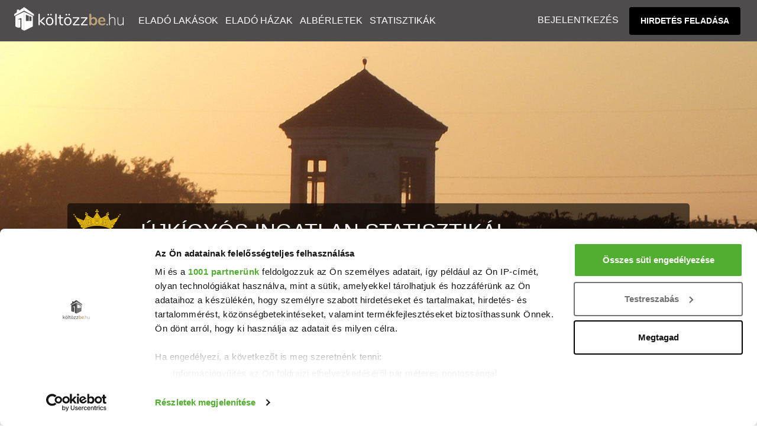

--- FILE ---
content_type: text/html; charset=UTF-8
request_url: https://koltozzbe.hu/ingatlan-statisztikak/ujkigyos
body_size: 12954
content:
<!DOCTYPE html>
<html lang="hu-HU">
<head>
<meta charset="UTF-8">
<meta http-equiv="X-UA-Compatible" content="IE=edge">
<meta name="viewport" content="width=device-width, initial-scale=1">
<link rel="dns-prefetch" href="https://www.googletagmanager.com">
<link rel="dns-prefetch" href="https://use.typekit.net">
<link rel="apple-touch-icon" sizes="180x180" href="https://kb-cdn.koltozzbe.hu/y/icons/apple-touch-icon.png?v3=2b08qoQKPY">
<link rel="icon" type="image/png" sizes="32x32" href="https://kb-cdn.koltozzbe.hu/y/icons/favicon-32x32.png?v3=2b08qoQKPY">
<link rel="icon" type="image/png" sizes="16x16" href="https://kb-cdn.koltozzbe.hu/y/icons/favicon-16x16.png?v3=2b08qoQKPY">
<link rel="mask-icon" href="https://kb-cdn.koltozzbe.hu/y/icons/safari-pinned-tab.svg?v3=2b08qoQKPY" color="#5bbad5">
<link rel="shortcut icon" href="https://kb-cdn.koltozzbe.hu/y/icons/favicon.ico?v3=2b08qoQKPY">
<meta name="msapplication-TileColor" content="#4F4C4D">
<meta name="msapplication-config" content="https://kb-cdn.koltozzbe.hu/y/icons/browserconfig.xml?v3=2b08qoQKPY">
<meta name="theme-color" content="#4F4C4D">
<meta property="og:type" content="website">
<meta property="og:site_name" content="Költözzbe.hu">
<title>Újkígyós 2026-as ingatlan statisztikái, 📈 206 E Ft/m2 - 🏡 Költözzbe.hu</title>
<meta name="description" content="Újkígyós ingatlan statisztikái 📈 az elmúlt évekből, 2014-2026-as ingatlan négyzetméterárak, ártérkép, tájékozódj vétel előtt!">
<meta property="og:url" content="/ingatlan-statisztikak/ujkigyos">
<meta property="og:description" content="Újkígyós ingatlan statisztikái 📈 az elmúlt évekből, 2014-2026-as ingatlan négyzetméterárak, ártérkép, tájékozódj vétel előtt!">
<meta property="og:title" content="Újkígyós 2026-as ingatlan statisztikái, 📈 206 E Ft/m2 - 🏡 Költözzbe.hu">
<link href="/ingatlan-statisztikak/ujkigyos" rel="canonical">
<link href="/assets/css-compress/4042f89c480e7bb5142a18ec01a411f7.css?v=1764926094" rel="stylesheet">
<script>
window.dataLayer = window.dataLayer || [];
</script>

<script>
(function(w, d, s, l, i) {
w[l] = w[l] || [];
w[l].push({
'gtm.start': new Date().getTime(),
event: 'gtm.js'
});
var f = d.getElementsByTagName(s)[0],
j = d.createElement(s),
dl = l != 'dataLayer' ? '&l=' + l : '';
j.async = true;
j.src =
'https://www.googletagmanager.com/gtm.js?id=' + i + dl;
f.parentNode.insertBefore(j, f);
})(window, document, 'script', 'dataLayer', 'GTM-NMGHSFN');
</script>


<script async src="https://www.googletagmanager.com/gtag/js?id=AW-800745731"></script>
<script>
window.dataLayer = window.dataLayer || [];
function gtag() {
dataLayer.push(arguments);
}
gtag('js', new Date());
gtag('config', 'AW-800745731');
</script>
<script async src="https://securepubads.g.doubleclick.net/tag/js/gpt.js"></script>
<link rel="alternate" type="application/rss+xml" title="Friss ingatlanpiaci hírek" href="https://koltozzbe.hu/y/xml/rss/property-articles.xml" />
<link rel="alternate" type="application/rss+xml" title="Friss eladó ingatlanok" href="https://koltozzbe.hu/y/xml/rss/properties_for_sale.xml" />
<link rel="alternate" type="application/rss+xml" title="Friss kiadó ingatlanok" href="https://koltozzbe.hu/y/xml/rss/properties_for_rent.xml" />
<link rel="alternate" type="application/rss+xml" title="Friss eladó ingatlanok Budapesten" href="https://koltozzbe.hu/y/xml/rss/properties_for_sale_budapest.xml" />
<link rel="alternate" type="application/rss+xml" title="Friss kiadó ingatlanok Budapesten" href="https://koltozzbe.hu/y/xml/rss/properties_for_rent_budapest.xml" />
</head>
<body class=" location-statistics">

<noscript><iframe src="https://www.googletagmanager.com/ns.html?id=GTM-NMGHSFN" height="0" width="0" style="display:none;visibility:hidden"></iframe></noscript>

<header class="header">
<a href="/" aria-label="Költözzbe.hu" title="Eladó ingatlanok, új építésű lakások, albérletek - Költözzbe.hu" class="logo header_click" id="logo"></a>
<div class="nav-wrap" id="nav-wrap">
<nav class="nav">
<div class="dropdown-container">
<a href="/elado-lakas" target="_blank" class="nav-item header_click dropdown-main-item" title="Eladó lakások">Eladó lakások</a>
<ul class="dropdown-content">
<li><a href="/elado-lakas-budapest" target="_blank" >Budapest</a></li>
<li><a href="/elado-lakas-szeged" target="_blank" >Szeged</a></li>
<li><a href="/elado-lakas-debrecen" target="_blank" >Debrecen</a></li>
</ul>
</div>
<div class="dropdown-container">
<a href="/elado-haz" target="_blank" class="nav-item header_click dropdown-main-item" title="Eladó házak">Eladó házak</a>
<ul class="dropdown-content">
<li><a href="/elado-haz-budapest" target="_blank" >Budapest</a></li>
<li><a href="/elado-haz-szeged" target="_blank" >Szeged</a></li>
<li><a href="/elado-haz-debrecen" target="_blank" >Debrecen</a></li>
</ul>
</div>
<a href="/kiado-lakas-alberlet" target="_blank" class="nav-item header_click" title="Kiadó lakások, albérletek">Albérletek</a>
<a href="/statisztikak/" target="_blank" class="nav-item header_click" title="Ingatlan átlagárak, statisztikák">Statisztikák</a>
</nav>
<div class="nav-user">
<a href="/belepes/" class="nav-user-item header_click" title="Bejelentkezés/Regisztráció" rel="nofollow">Bejelentkezés</a>
<a href="/profil/hirdetes-feladas" target="_blank" title="Új hirdetés feladása" class="btn btn-main">Hirdetés feladása</a>
</div>
</div>
<div class="search-m icon-search" id="search-m"></div>
<div class="nav-m" id="nav-m"><span></span></div>
</header>
<main>
<div id="koltozzbe.hu_sticky_layer"></div>
<div class="project-hero location-statistics ">
<a class="project-hero-url" style="background-image: url(/y/img/locations/bekes/ujkigyos_hero.jpg);"></a>
<div class="project-highlight">
<div class="wrapper">
<div class="project-logo">
<img src="/y/img/locations/bekes/ujkigyos_cimer.png" alt="Újkígyós ingatlan statisztikái">
</div>
<div class="project-titles">
<h1 class="prop-title">Újkígyós ingatlan statisztikái</h1>
<h2 class="prop-subtype">Város, Békés megye</h2>
</div>
</div>
</div>
</div>
<section class="section-project-features">
<ul class="wrapper">
<li class="features-item" >
<a href="/ingatlan-statisztikak/ujkigyos#ingatlanar-block"title="Kínálati nyégzetméterár, frissítve: 2026-01-17">
<div class="feature-icon icons8-price-tag"></div>
<div class="feature-name">Négyzetméterár:</div>
<div class="feature-val">
<div class="lakopark_arak">206 E Ft/m&sup2;</div>
</div>
</a>
</li>
<li class="features-item" >
<a href="/ingatlan-statisztikak/ujkigyos#hirdetesek-block"title="Jelenleg enyni hirdetés van a Költözzbe.hu-n">
<div class="feature-icon icon-houses fs-50"></div>
<div class="feature-name">Hirdetések száma:</div>
<div class="feature-val">29 db</div>
</a>
</li>
<li class="features-item" >
<a href="#ingatlanallomany-block"title="A hirdetések átlagos alapterülete">
<div class="feature-icon icon-size fs-44"></div>
<div class="feature-name">Átlagos alapterület</div>
<div class="feature-val">88 m&sup2;</div>
</a>
</li>
<li class="features-item" >
<a href="/ingatlan-statisztikak/ujkigyos#demografia-block"title="Lakosság száma">
<div class="feature-icon icons8-demographics"></div>
<div class="feature-name">Lakosság</div>
<div class="feature-val">
<div class="lakopark_arak">5 196 Fő</div>
</div>
</a>
</li>
<li class="features-item" >
<a href="/ingatlan-statisztikak/ujkigyos#ingatlanallomany-block"title="Összes lakás Veszprémben">
<div class="feature-icon icon-house fs-44"></div>
<div class="feature-name">Összes lakás</div>
<div class="feature-val">2 217 db</div>
</a>
</li>
<li class="features-item" >
<a href="/ingatlan-statisztikak/ujkigyos#oktatas-block"title="Oktatási intézmények">
<div class="feature-icon icons8-education-tag"></div>
<div class="feature-name">Oktatási intézmények</div>
<div class="feature-val">2 db</div>
</a>
</li>
</ul>
</section>
<section class="section-prop-main project-main">
<div class="wrapper">
<div class="prop-main" id="hirdetesek-block">
<div class="prop-main-left">
<div class="prop-main-block">
<h2 class="prop-block-title fs-24">Ingatlanárak Újkígyóson</h2>
<p class="prop-copy" style="text-align: left">
Újkígyós településen az ingatlanok az országos átlagnál 79%-kal, míg a megyeinél 38%-kal olcsóbbak. </p>
<div class="table mb-1">
<div class="table-row table-row-head">
<div class="table-cell">KATEGÓRIA</div>
<div class="table-cell" title="Átlag négyzetméterár">ÁR / m&sup2;</div>
<div class="table-cell" title="Átlag ár">ÁR</div>
<div class="table-cell" title="Átlag méret">MÉRET</div>
<div class="table-cell nr-of-ads">HIRDETÉSEK SZÁMA</div>
</div>
<div class="table-row">
<div class="table-cell"><b><a href="/elado-ingatlan-ujkigyos" title="Újkígyósi eladó ingatlanok">Összes eladó</a></b></div>
<div class="table-cell">206 E Ft/m&sup2;</div>
<div class="table-cell">21 M Ft</div>
<div class="table-cell">97 m&sup2;</div>
<div class="table-cell nr-of-ads">29 db</div>
</div>
<div class="table-row">
<div class="table-cell"><b><a href="/elado-haz-ujkigyos" title="Újkígyósi eladó ingatlanok">Eladó házak</a></b></div>
<div class="table-cell">206 E Ft/m&sup2;</div>
<div class="table-cell">21 M Ft</div>
<div class="table-cell">97 m&sup2;</div>
<div class="table-cell nr-of-ads">29 db</div>
</div>
</div>
<span class="fs-14 mb-2">* frissítve: 2026-01-17</span>
<a class="normal_cta_link f-right" href="/elado-ingatlan-ujkigyos" target="_blank" title="Minden eladó ingatlan Újkígyóson">Minden eladó ingatlan Újkígyóson ></a>
<h3 id="ingatlanar-block" class="prop-block-sub-title sqrprice">Négyzetméterárak változása</h3>
<label class="hide" style="
float: left;
line-height: 38px;
padding-right: 20px;
padding-left: 28px;
">Szűrés: </label>
<div class="listing_type_selector hide">
<select name="listing_type" id="listing_type" class="auto">
<option value="1">Eladó és kiadó</option>
<option value="1">Eladó</option>
<option value="2">Kiadó</option>
</select>
<select name="property_type" id="property_type" class="auto">
<option value="1">Lakás és ház</option>
<option value="2">Csak lakás</option>
<option value="3">Csak ház</option>
</select>
<select name="property_type" id="property_type" class="auto">
<option value="1">Szobák száma nem számít</option>
<option value="2">1 szobás</option>
<option value="3">2 szobás</option>
<option value="4">3 szobás</option>
<option value="5">4 szobás</option>
<option value="6">5 vagy több szobás</option>
</select>
</div>
<div class="card-body border-0">
<div class="chart-container mt-1 mb-2 pb-3">
<div class="chart" id="c3-line-chart-location-stat"></div>
</div>
</div>
</div>
<div class="prop-main-block" id="ingatlanallomany-block">
<h2 class="prop-block-title fs-24">Újkígyós ingatlanállománya</h2>
<p class="prop-copy description">A településen 2 217 lakóépület található, amelyekből 35 db 50m&sup2;-nél kisebb alapterületű, 1 260 db 50-99m&sup2; alapterületű, 922 db pedig 100m&sup2;-nél nagyobb. Egy lakás átlagos alapterülete 93m&sup2;. Összesen 2 064 ingatlanban vannak bejelentve lakók, és 153 nem laknak, tehát a nem lakott lakások aránya 6,9%. A magánszemélyek által tulajdonolt ingatlanok száma 2 195, önkormányzati lakás pedig 7 van. Az ingatlanok 2 003 esetben saját használatúak, 42 esetben bérbe van adva, azaz 2,0% a bérlakás. Újkígyós összes lakóházából 2 200 egylakásos, 6 2-3 lakásos, 1 4-10 lakásos, épületben pedig 11-nél több lakás van. </p>
<div class="flex">
<div class="f-item">
<div class="chart_title">
<h3>Lakások alapterülete</h3>
</div>
<div class="chart-container-ingatlanok mt-1 mb-2 pb-3">
<div class="chart" id="ingatlanok-lakas-chart"></div>
</div>
</div>
<div class="f-item">
<div class="chart_title">
<h3>Lakóházak mérete</h3>
</div>
<div class="chart-container-ingatlanok mt-1 mb-2 pb-3">
<div class="chart" id="ingatlanok-lakas-meret-chart"></div>
</div>
</div>
<div class="f-item">
<div class="chart_title">
<h3>Lakott / nem lakott lakásokaránya</h3>
</div>
<div class="chart-container-ingatlanok mt-1 mb-2 pb-3">
<div class="chart" id="ingatlanok-lakas-lakott-chart"></div>
</div>
</div>
<div class="f-item">
<div class="chart_title">
<h3>Tulajdonosi / bérleti használatú lakások aránya</h3>
</div>
<div class="chart-container-ingatlanok mt-1 mb-2 pb-3">
<div class="chart" id="ingatlanok-lakas-tulajdonosi-chart"></div>
</div>
</div>
</div>
</div>
<div class="prop-main-block" id="oktatas-block">
<h2 class="prop-block-title fs-24">Oktatási intézmények a településen</h2>
<p class="prop-copy" style="text-align: left">
A településen összesen 2 oktatási intézmény (óvoda, általános iskola és középskola) található 640 férőhellyel, ami a lakosság számához viszonyítva rosszabb, mint az országos átlag hasonló méretű településeken.
</p>
<div class="table mb-1 education">
<div class="table-row table-row-head">
<div class="table-cell">Kategória</div>
<div class="table-cell" title="Intézmény">Intézmény</div>
<div class="table-cell" title="Férőhely">Férőhely</div>
<div class="table-cell" title="Férőhely">Férőhely a lakosság arányában</div>
</div>
<div class="table-row">
<div class="table-cell"><b>Összes intézmény</b></div>
<div class="table-cell">2 db</div>
<div class="table-cell">640 fő</div>
<div class="table-cell"><div class="rating rating2" title="Férőhelyek az intézményekben a hasonló méretű településeken élő lakosság számához arányosítva.">
<a>★</a><a>★</a><a>★</a><a>★</a><a>★</a>	<p class="text-muted">Nagyon kevés</p>
</div>
</div>
</div>
<div class="table-row">
<div class="table-cell">Óvodák</div>
<div class="table-cell">1 db</div>
<div class="table-cell">140 fő</div>
<div class="table-cell"><div class="rating rating2" title="Férőhelyek az intézményekben a hasonló méretű településeken élő lakosság számához arányosítva.">
<a>★</a><a>★</a><a>★</a><a>★</a><a>★</a>	<p class="text-muted">Nagyon kevés</p>
</div>
</div>
</div>
<div class="table-row">
<div class="table-cell">Általános iskolák</div>
<div class="table-cell">1 db</div>
<div class="table-cell">500 fő</div>
<div class="table-cell"><div class="rating rating2" title="Férőhelyek az intézményekben a hasonló méretű településeken élő lakosság számához arányosítva.">
<a>★</a><a>★</a><a>★</a><a>★</a><a>★</a>	<p class="text-muted">Nagyon kevés</p>
</div>
</div>
</div>
<div class="table-row">
<div class="table-cell">Középiskolák</div>
<div class="table-cell">0 db</div>
<div class="table-cell">0 fő</div>
<div class="table-cell"><div class="rating rating2" title="Férőhelyek az intézményekben a hasonló méretű településeken élő lakosság számához arányosítva.">
<a>★</a><a>★</a><a>★</a><a>★</a><a>★</a>	<p class="text-muted">Nagyon kevés</p>
</div>
</div>
</div>
</div>
<h3 class="prop-block-sub-title mt-2">Óvodák listája</h3>
<ul class="list">
<li>
<h4>Közös Igazgatású Óvodai és Bölcsődei Intézmény</h4>
<span class="cim">Újkígyós, Kossuth utca 33.</span>
</li></ul>
<h3 class="prop-block-sub-title mt-2">Általános iskolák listája</h3>
<ul class="list">
<li>
<h4>Újkígyósi Széchenyi István Általános Iskola</h4>
<span class="cim">Újkígyós, Petőfi utca 45.</span>
</li></ul>
</div>
<div class="prop-main-block" id="demografia-block">
<h2 class="prop-block-title fs-24">Demográfiai adatok</h2>
<p class="prop-copy description">Újkígyós településen 2 491 férfi és 2 705 nő élt 2011-ben, azaz összességében 5 196. 2001-ben még 5 707, 1990-ben pedig 5 716 lakosa volt a településnek. Újkígyós 5 196 lakosából 2 150 nős vagy férjezett, 607 özvegy, 492 elvált és 1 249egyedülálló. A településen 354 felsőfokó végzettséggel rendelkező, 1 220 érettségivel rendelkező, 1 382 8 általánost végzett lakos van.60 lakos az 1. évfolyamot sem végezte el. A foglalkoztatottak száma 1 835, 352 lakosnak nincs munkája, 1 840 inaktív kereső, míg 1 169 lakos eltartott. A nemzetiségek aránya 4,1%, összesen 212 fő. Vallási összetétel szerint 2 840 katolikus, 172 református, 191 evangélikus van a településen. 130 személy más vallási közösséghez tartozik, 819 nem tartozik vallási közösséghez, ateista, 1 025 fő nem válaszolt. Újkígyós 5196 lakosából 975 még nem felnőttkorú, 126720 évesnél idősebb de 39-nél fiatalabb, 1543 40 és 59 év közötti, 1107 60-79 év közötti, 304 80 évesnél idősebb lakos. </p>
<div class="flex">
<div class="f-item">
<div class="chart_title">
<h3>Kor szerinti eloszlás</h3>
</div>
<div class="chart-container-kor mt-1 mb-2 pb-3">
<div class="chart" id="ingatlanok-demografia-kor-chart"></div>
</div>
</div>
<div class="f-item">
<div class="chart_title">
<h3>Iskolázottság</h3>
</div>
<div class="chart-container-iskola mt-1 mb-2 pb-3">
<div class="chart" id="ingatlanok-demografia-vegzettseg-chart"></div>
</div>
</div>
<div class="f-item">
<div class="chart_title">
<h3>Gazdasági aktivitás</h3>
</div>
<div class="chart-container-gazdasag mt-1 mb-2 pb-3">
<div class="chart" id="ingatlanok-demografia-gazdasag-chart"></div>
</div>
</div>
<div class="f-item">
<div class="chart_title">
<h3>Nemzetiségek</h3>
</div>
<div class="chart-container-nemzetisegek mt-1 mb-2 pb-3">
<div class="chart" id="ingatlanok-demografia-nemzetiseg-chart"></div>
</div>
</div>
</div>
</div>
<div class="prop-main-block">
<h3 class="prop-block-title">Családi otthonteremtési kedvezmény Veszprémben</h3>
<p class="prop-copy">A településen található lakóingatlanokra 2019.07.01-től <a href="/falusi-csok-csaladi-otthonteremtesi-kedvezmeny" title="Falusi CSOK ingatlan kereső">falusi CSOK</a> támogatás vehető igénybe.</p>
<p class="prop-copy">
Lorem ipsum dolor sit amet, consectetur adipiscing elit. Nullam efficitur viverra ipsum, non mollis massa fringilla vitae. Class aptent taciti sociosqu ad litora torquent per conubia nostra, per inceptos himenaeos.
</p>
</div>
<div class="prop-main-block">
<h2 class="prop-block-title fs-24"><a href="/elado-ingatlan-ujkigyos" target="_blank" title="Újkígyósi ingatlanok">Újkígyósi ingatlanok</a></h2>
<div class="prop-box prop-box-slick">
<div class="prop-box-item">
<a href="/elado-csaladi_haz-ujkigyos/h10061516" class="prop-box-item-img" title="Eladó családi ház">
<img class="lazy" data-src="https://k1-cdn.koltozzbe.hu/img2/thumb/fa/50f3f873164fe96af7899cfacd3b3e.jpg" alt="Eladó családi ház">
</a>
<div class="prop-box-item-info">
<span class="prop-box-item-subtitle">Eladó családi ház</span>
<h3 class="prop-box-item-title" title="Újkígyós"><a href="/elado-csaladi_haz-ujkigyos/h10061516">Újkígyós</a></h3>
<div class="prop-box-item-data">
<div class="item">
<div class="prop-box-item-price icon-price">119.9 M Ft</div>
<div class="prop-box-item-room icon-room">4 szoba</div>
</div>
<div class="item">
</div>
</div>
</div>
</div>
<div class="prop-box-item">
<a href="/elado-csaladi_haz-ujkigyos/h10238257" class="prop-box-item-img" title="Eladó családi ház">
<img class="lazy" data-src="https://k1-cdn.koltozzbe.hu/img2/thumb/a2/02ffd24bd30faa84fd0b26e9ca0e90.jpg" alt="Eladó családi ház">
</a>
<div class="prop-box-item-info">
<span class="prop-box-item-subtitle">Eladó családi ház</span>
<h3 class="prop-box-item-title" title="Újkígyós"><a href="/elado-csaladi_haz-ujkigyos/h10238257">Újkígyós</a></h3>
<div class="prop-box-item-data">
<div class="item">
<div class="prop-box-item-price icon-price">15.49 M Ft</div>
<div class="prop-box-item-room icon-room">4 szoba</div>
</div>
<div class="item">
</div>
</div>
</div>
</div>
<div class="prop-box-item">
<a href="/elado-csaladi_haz-ujkigyos/h10330330" class="prop-box-item-img" title="Eladó családi ház">
<img class="lazy" data-src="https://k1-cdn.koltozzbe.hu/img2/thumb/8f/ebb4dd8fdb66b8e47d7fea159dce3d.jpg" alt="Eladó családi ház">
</a>
<div class="prop-box-item-info">
<span class="prop-box-item-subtitle">Eladó családi ház</span>
<h3 class="prop-box-item-title" title="Újkígyós"><a href="/elado-csaladi_haz-ujkigyos/h10330330">Újkígyós</a></h3>
<div class="prop-box-item-data">
<div class="item">
<div class="prop-box-item-price icon-price">6.8 M Ft</div>
<div class="prop-box-item-room icon-room">2 szoba</div>
</div>
<div class="item">
</div>
</div>
</div>
</div>
<div class="prop-box-item">
<a href="/elado-csaladi_haz-ujkigyos/h10421658" class="prop-box-item-img" title="Eladó családi ház">
<img class="lazy" data-src="https://k1-cdn.koltozzbe.hu/img2/thumb/3e/baee4fb97a08ba714dadf28e495013.jpg" alt="Eladó családi ház">
</a>
<div class="prop-box-item-info">
<span class="prop-box-item-subtitle">Eladó családi ház</span>
<h3 class="prop-box-item-title" title="Újkígyós, Gerendási utca"><a href="/elado-csaladi_haz-ujkigyos/h10421658">Újkígyós, Gerendási utca</a></h3>
<div class="prop-box-item-data">
<div class="item">
<div class="prop-box-item-price icon-price">19.99 M Ft</div>
<div class="prop-box-item-room icon-room">3 szoba</div>
</div>
<div class="item">
</div>
</div>
</div>
</div>
<div class="prop-box-item">
<a href="/elado-csaladi_haz-ujkigyos/h10439210" class="prop-box-item-img" title="Eladó családi ház">
<img class="lazy" data-src="https://k1-cdn.koltozzbe.hu/img2/thumb/cd/e6bd85a29ca1f064d7e759fb83dbbf.jpg" alt="Eladó családi ház">
</a>
<div class="prop-box-item-info">
<span class="prop-box-item-subtitle">Eladó családi ház</span>
<h3 class="prop-box-item-title" title="Újkígyós"><a href="/elado-csaladi_haz-ujkigyos/h10439210">Újkígyós</a></h3>
<div class="prop-box-item-data">
<div class="item">
<div class="prop-box-item-price icon-price">19.99 M Ft</div>
<div class="prop-box-item-room icon-room">2 + 1 szoba</div>
</div>
<div class="item">
</div>
</div>
</div>
</div>
<div class="prop-box-item">
<a href="/elado-csaladi_haz-ujkigyos/h10443225" class="prop-box-item-img" title="Eladó családi ház">
<img class="lazy" data-src="https://k1-cdn.koltozzbe.hu/img2/thumb/3c/cd0ef5eb9de95354cb62c1bcf65e5e.jpg" alt="Eladó családi ház">
</a>
<div class="prop-box-item-info">
<span class="prop-box-item-subtitle">Eladó családi ház</span>
<h3 class="prop-box-item-title" title="Újkígyós"><a href="/elado-csaladi_haz-ujkigyos/h10443225">Újkígyós</a></h3>
<div class="prop-box-item-data">
<div class="item">
<div class="prop-box-item-price icon-price">12.9 M Ft</div>
<div class="prop-box-item-room icon-room">2 szoba</div>
</div>
<div class="item">
</div>
</div>
</div>
</div>
<div class="prop-box-item">
<a href="/elado-csaladi_haz-ujkigyos/h10446788" class="prop-box-item-img" title="Eladó családi ház">
<img class="lazy" data-src="https://k1-cdn.koltozzbe.hu/img2/thumb/69/f73a53cae43e86ac35c35c9356ca9c.jpg" alt="Eladó családi ház">
</a>
<div class="prop-box-item-info">
<span class="prop-box-item-subtitle">Eladó családi ház</span>
<h3 class="prop-box-item-title" title="Újkígyós"><a href="/elado-csaladi_haz-ujkigyos/h10446788">Újkígyós</a></h3>
<div class="prop-box-item-data">
<div class="item">
<div class="prop-box-item-price icon-price">11.9 M Ft</div>
<div class="prop-box-item-room icon-room">3 szoba</div>
</div>
<div class="item">
</div>
</div>
</div>
</div>
<div class="prop-box-item">
<a href="/elado-csaladi_haz-ujkigyos/h10446789" class="prop-box-item-img" title="Eladó családi ház">
<img class="lazy" data-src="https://k1-cdn.koltozzbe.hu/img2/thumb/7a/ac9d685b0198e6ba8b955e3d1bb641.jpg" alt="Eladó családi ház">
</a>
<div class="prop-box-item-info">
<span class="prop-box-item-subtitle">Eladó családi ház</span>
<h3 class="prop-box-item-title" title="Újkígyós"><a href="/elado-csaladi_haz-ujkigyos/h10446789">Újkígyós</a></h3>
<div class="prop-box-item-data">
<div class="item">
<div class="prop-box-item-price icon-price">11.9 M Ft</div>
<div class="prop-box-item-room icon-room">3 szoba</div>
</div>
<div class="item">
</div>
</div>
</div>
</div>
<div class="prop-box-item">
<a href="/elado-csaladi_haz-ujkigyos/h10451569" class="prop-box-item-img" title="Eladó családi ház">
<img class="lazy" data-src="https://k1-cdn.koltozzbe.hu/img2/thumb/93/b0f8be7f6f9d7615d2f2059429044c.jpg" alt="Eladó családi ház">
</a>
<div class="prop-box-item-info">
<span class="prop-box-item-subtitle">Eladó családi ház</span>
<h3 class="prop-box-item-title" title="Újkígyós"><a href="/elado-csaladi_haz-ujkigyos/h10451569">Újkígyós</a></h3>
<div class="prop-box-item-data">
<div class="item">
<div class="prop-box-item-price icon-price">33.9 M Ft</div>
<div class="prop-box-item-room icon-room">3 szoba</div>
</div>
<div class="item">
</div>
</div>
</div>
</div>
<div class="prop-box-item">
<a href="/elado-csaladi_haz-ujkigyos/h10451587" class="prop-box-item-img" title="Eladó családi ház">
<img class="lazy" data-src="https://k1-cdn.koltozzbe.hu/img2/thumb/56/43d4f0270cec2dde81a1746e0a9bb3.jpg" alt="Eladó családi ház">
</a>
<div class="prop-box-item-info">
<span class="prop-box-item-subtitle">Eladó családi ház</span>
<h3 class="prop-box-item-title" title="Újkígyós"><a href="/elado-csaladi_haz-ujkigyos/h10451587">Újkígyós</a></h3>
<div class="prop-box-item-data">
<div class="item">
<div class="prop-box-item-price icon-price">19.5 M Ft</div>
<div class="prop-box-item-room icon-room">8 szoba</div>
</div>
<div class="item">
</div>
</div>
</div>
</div>
<div class="prop-box-item">
<a href="/elado-csaladi_haz-ujkigyos/h10457146" class="prop-box-item-img" title="Eladó családi ház">
<img class="lazy" data-src="https://k1-cdn.koltozzbe.hu/img2/thumb/78/aebc1e420d0d9515f7f86d3fface5b.jpg" alt="Eladó családi ház">
</a>
<div class="prop-box-item-info">
<span class="prop-box-item-subtitle">Eladó családi ház</span>
<h3 class="prop-box-item-title" title="Újkígyós, Öreg utca"><a href="/elado-csaladi_haz-ujkigyos/h10457146">Újkígyós, Öreg utca</a></h3>
<div class="prop-box-item-data">
<div class="item">
<div class="prop-box-item-price icon-price">11.99 M Ft</div>
<div class="prop-box-item-room icon-room">2 szoba</div>
</div>
<div class="item">
</div>
</div>
</div>
</div>
<div class="prop-box-item">
<a href="/elado-csaladi_haz-ujkigyos/h10463476" class="prop-box-item-img" title="Eladó családi ház">
<img class="lazy" data-src="https://k1-cdn.koltozzbe.hu/img2/thumb/d9/fa59a6bf5e60d4e603e5ade0435c87.jpg" alt="Eladó családi ház">
</a>
<div class="prop-box-item-info">
<span class="prop-box-item-subtitle">Eladó családi ház</span>
<h3 class="prop-box-item-title" title="Újkígyós"><a href="/elado-csaladi_haz-ujkigyos/h10463476">Újkígyós</a></h3>
<div class="prop-box-item-data">
<div class="item">
<div class="prop-box-item-price icon-price">17.8 M Ft</div>
<div class="prop-box-item-room icon-room">3 szoba</div>
</div>
<div class="item">
</div>
</div>
</div>
</div>
<div class="prop-box-item">
<a href="/elado-csaladi_haz-ujkigyos/h10469507" class="prop-box-item-img" title="Eladó családi ház">
<img class="lazy" data-src="https://k1-cdn.koltozzbe.hu/img2/thumb/6d/344210f86120c9e7e0087a7d7f6e59.jpg" alt="Eladó családi ház">
</a>
<div class="prop-box-item-info">
<span class="prop-box-item-subtitle">Eladó családi ház</span>
<h3 class="prop-box-item-title" title="Újkígyós"><a href="/elado-csaladi_haz-ujkigyos/h10469507">Újkígyós</a></h3>
<div class="prop-box-item-data">
<div class="item">
<div class="prop-box-item-price icon-price">18.5 M Ft</div>
<div class="prop-box-item-room icon-room">3 szoba</div>
</div>
<div class="item">
</div>
</div>
</div>
</div>
<div class="prop-box-item">
<a href="/elado-csaladi_haz-ujkigyos/h10473683" class="prop-box-item-img" title="Eladó családi ház">
<img class="lazy" data-src="https://k1-cdn.koltozzbe.hu/img2/thumb/2e/828ace078e3f7eb61bbffae75e9ba6.jpg" alt="Eladó családi ház">
</a>
<div class="prop-box-item-info">
<span class="prop-box-item-subtitle">Eladó családi ház</span>
<h3 class="prop-box-item-title" title="Újkígyós"><a href="/elado-csaladi_haz-ujkigyos/h10473683">Újkígyós</a></h3>
<div class="prop-box-item-data">
<div class="item">
<div class="prop-box-item-price icon-price">11.99 M Ft</div>
<div class="prop-box-item-room icon-room">2 szoba</div>
</div>
<div class="item">
</div>
</div>
</div>
</div>
<div class="prop-box-item">
<a href="/elado-csaladi_haz-ujkigyos/h10476261" class="prop-box-item-img" title="Eladó családi ház">
<img class="lazy" data-src="https://k1-cdn.koltozzbe.hu/img2/thumb/d8/8fafd53a93bdc4001551b7b85b8eba.jpg" alt="Eladó családi ház">
</a>
<div class="prop-box-item-info">
<span class="prop-box-item-subtitle">Eladó családi ház</span>
<h3 class="prop-box-item-title" title="Újkígyós, Arany János utca"><a href="/elado-csaladi_haz-ujkigyos/h10476261">Újkígyós, Arany János utca</a></h3>
<div class="prop-box-item-data">
<div class="item">
<div class="prop-box-item-price icon-price">17 M Ft</div>
<div class="prop-box-item-room icon-room">2 szoba</div>
</div>
<div class="item">
</div>
</div>
</div>
</div>
<div class="prop-box-item">
<a href="/elado-csaladi_haz-ujkigyos/h10489262" class="prop-box-item-img" title="Eladó családi ház">
<img class="lazy" data-src="https://k1-cdn.koltozzbe.hu/img2/thumb/21/8ce94eef0aaf112b20e550c110be55.jpg" alt="Eladó családi ház">
</a>
<div class="prop-box-item-info">
<span class="prop-box-item-subtitle">Eladó családi ház</span>
<h3 class="prop-box-item-title" title="Újkígyós"><a href="/elado-csaladi_haz-ujkigyos/h10489262">Újkígyós</a></h3>
<div class="prop-box-item-data">
<div class="item">
<div class="prop-box-item-price icon-price">11.9 M Ft</div>
<div class="prop-box-item-room icon-room">3 szoba</div>
</div>
<div class="item">
</div>
</div>
</div>
</div>
<div class="prop-box-item">
<a href="/elado-csaladi_haz-ujkigyos/h10500623" class="prop-box-item-img" title="Eladó családi ház">
<img class="lazy" data-src="https://k1-cdn.koltozzbe.hu/img2/thumb/ae/4eea3f5d0700da9d240683580716e7.jpg" alt="Eladó családi ház">
</a>
<div class="prop-box-item-info">
<span class="prop-box-item-subtitle">Eladó családi ház</span>
<h3 class="prop-box-item-title" title="Újkígyós"><a href="/elado-csaladi_haz-ujkigyos/h10500623">Újkígyós</a></h3>
<div class="prop-box-item-data">
<div class="item">
<div class="prop-box-item-price icon-price">17 M Ft</div>
<div class="prop-box-item-room icon-room">2 szoba</div>
</div>
<div class="item">
</div>
</div>
</div>
</div>
<div class="prop-box-item">
<a href="/elado-csaladi_haz-ujkigyos/h10531580" class="prop-box-item-img" title="Eladó családi ház">
<img class="lazy" data-src="https://k1-cdn.koltozzbe.hu/img2/thumb/35/5a1e4a085d41029b34d8cf66257bf4.jpg" alt="Eladó családi ház">
</a>
<div class="prop-box-item-info">
<span class="prop-box-item-subtitle">Eladó családi ház</span>
<h3 class="prop-box-item-title" title="Újkígyós"><a href="/elado-csaladi_haz-ujkigyos/h10531580">Újkígyós</a></h3>
<div class="prop-box-item-data">
<div class="item">
<div class="prop-box-item-price icon-price">7.9 M Ft</div>
<div class="prop-box-item-room icon-room">3 szoba</div>
</div>
<div class="item">
</div>
</div>
</div>
</div>
<div class="prop-box-item">
<a href="/elado-csaladi_haz-ujkigyos/h10532966" class="prop-box-item-img" title="Eladó családi ház">
<img class="lazy" data-src="https://k1-cdn.koltozzbe.hu/img2/thumb/7e/acc1cb6ec1ec20a49be650e3b631eb.jpg" alt="Eladó családi ház">
</a>
<div class="prop-box-item-info">
<span class="prop-box-item-subtitle">Eladó családi ház</span>
<h3 class="prop-box-item-title" title="Újkígyós"><a href="/elado-csaladi_haz-ujkigyos/h10532966">Újkígyós</a></h3>
<div class="prop-box-item-data">
<div class="item">
<div class="prop-box-item-price icon-price">11.9 M Ft</div>
<div class="prop-box-item-room icon-room">4 szoba</div>
</div>
<div class="item">
</div>
</div>
</div>
</div>
<div class="prop-box-item">
<a href="/elado-csaladi_haz-ujkigyos/h10573117" class="prop-box-item-img" title="Eladó családi ház">
<img class="lazy" data-src="https://k1-cdn.koltozzbe.hu/img2/thumb/a5/41326f8dabab258a7943ae78743a79.jpg" alt="Eladó családi ház">
</a>
<div class="prop-box-item-info">
<span class="prop-box-item-subtitle">Eladó családi ház</span>
<h3 class="prop-box-item-title" title="Újkígyós"><a href="/elado-csaladi_haz-ujkigyos/h10573117">Újkígyós</a></h3>
<div class="prop-box-item-data">
<div class="item">
<div class="prop-box-item-price icon-price">19.5 M Ft</div>
<div class="prop-box-item-room icon-room">3 szoba</div>
</div>
<div class="item">
</div>
</div>
</div>
</div>
<div class="prop-box-item">
<a href="/elado-csaladi_haz-ujkigyos/h10587692" class="prop-box-item-img" title="Eladó családi ház">
<img class="lazy" data-src="https://k1-cdn.koltozzbe.hu/img2/thumb/ef/c16a67f6f7a4cddf3e09a1c67a82f8.jpg" alt="Eladó családi ház">
</a>
<div class="prop-box-item-info">
<span class="prop-box-item-subtitle">Eladó családi ház</span>
<h3 class="prop-box-item-title" title="Újkígyós, Kölcsey utca"><a href="/elado-csaladi_haz-ujkigyos/h10587692">Újkígyós, Kölcsey utca</a></h3>
<div class="prop-box-item-data">
<div class="item">
<div class="prop-box-item-price icon-price">27 M Ft</div>
<div class="prop-box-item-room icon-room">4 szoba</div>
</div>
<div class="item">
</div>
</div>
</div>
</div>
<div class="prop-box-item">
<a href="/elado-csaladi_haz-ujkigyos/h10617964" class="prop-box-item-img" title="Eladó családi ház">
<img class="lazy" data-src="https://k1-cdn.koltozzbe.hu/img2/thumb/5c/ac9961ce08144847bb421801b5a58d.jpg" alt="Eladó családi ház">
</a>
<div class="prop-box-item-info">
<span class="prop-box-item-subtitle">Eladó családi ház</span>
<h3 class="prop-box-item-title" title="Újkígyós"><a href="/elado-csaladi_haz-ujkigyos/h10617964">Újkígyós</a></h3>
<div class="prop-box-item-data">
<div class="item">
<div class="prop-box-item-price icon-price">17 M Ft</div>
<div class="prop-box-item-room icon-room">3 szoba</div>
</div>
<div class="item">
</div>
</div>
</div>
</div>
<div class="prop-box-item">
<a href="/elado-csaladi_haz-ujkigyos/h10617982" class="prop-box-item-img" title="Eladó családi ház">
<img class="lazy" data-src="https://k1-cdn.koltozzbe.hu/img2/thumb/02/3b96a7459236ba9c546f01c51534bf.jpg" alt="Eladó családi ház">
</a>
<div class="prop-box-item-info">
<span class="prop-box-item-subtitle">Eladó családi ház</span>
<h3 class="prop-box-item-title" title="Újkígyós"><a href="/elado-csaladi_haz-ujkigyos/h10617982">Újkígyós</a></h3>
<div class="prop-box-item-data">
<div class="item">
<div class="prop-box-item-price icon-price">9.5 M Ft</div>
<div class="prop-box-item-room icon-room">3 + 1 szoba</div>
</div>
<div class="item">
</div>
</div>
</div>
</div>
<div class="prop-box-item">
<a href="/elado-csaladi_haz-ujkigyos/h10631058" class="prop-box-item-img" title="Eladó családi ház">
<img class="lazy" data-src="https://k1-cdn.koltozzbe.hu/img2/thumb/ee/4b2e8fd35dd1cd7f74a3c2a625900d.jpg" alt="Eladó családi ház">
</a>
<div class="prop-box-item-info">
<span class="prop-box-item-subtitle">Eladó családi ház</span>
<h3 class="prop-box-item-title" title="Újkígyós"><a href="/elado-csaladi_haz-ujkigyos/h10631058">Újkígyós</a></h3>
<div class="prop-box-item-data">
<div class="item">
<div class="prop-box-item-price icon-price">24 M Ft</div>
<div class="prop-box-item-room icon-room">3 szoba</div>
</div>
<div class="item">
</div>
</div>
</div>
</div>
</div>
</div>
<div class="prop-main-block source">
<h3 class="prop-block-title">Adatok forrása</h3>
<p class="prop-copy">
A népességgel és az ingatlanállománnyal kapcsolatos adatok a <a href="https://www.ksh.hu/" target="_blank">Központi Statisztikai Hivataltól</a> származnak.
Az ingatlan árral kapcsolatos adatok 2026-01-17.-án lettek frissítve.
<br>Az oktatási adatok az <a href="https://www.oktatas.hu/" _target="_blank">Oktatási Hivatal</a> közérdekű adatai alapján készültek.
</p>
</p>
</div>
</div>
</div>
</section> </main>
<footer class="footer">
<div class="wrapper resp-tabs">
<div class="u-tab link-box">
<div class="tabs resp-tabs-list lazy-resp-tabs">
<span>Ingatlanok</span>
<span>Eladó házak</span>
<span>Eladó lakások</span>
<span>Települések</span>
<span>Albérletek</span>
<span>Budapesti ingatlanok</span>
</div>
<div class="resp-tabs-container">
<div id="tab_item-0" class="tab-content current">
<ul class="ul">
<li><a href="/kiado-ingatlan-budapest" target="_blank" title="Budapesti albérletek">Budapesti albérletek</a></li>
<li><a href="/kiado-ingatlan-szeged" target="_blank" title="Szegedi albérletek">Szegedi albérletek</a></li>
<li><a href="/kiado-ingatlan-debrecen" target="_blank" title="Debreceni albérletek">Debreceni albérletek</a></li>
<li><a href="/kiado-ingatlan-gyor" target="_blank" title="Győri albérletek">Győri albérletek</a></li>
<li><a href="/kiado-ingatlan-pecs" target="_blank" title="Pécsi albérletek">Pécsi albérletek</a></li>
<li><a href="/kiado-ingatlan-miskolc" target="_blank" title="Miskolci albérletek">Miskolci albérletek</a></li>
<li><a href="/kiado-ingatlan-eger" target="_blank" title="Eger albérlet">Eger albérlet</a></li>
<li><a href="/kiado-ingatlan-szekesfehervar" target="_blank" title="Székesfehérvár albérlet">Székesfehérvár albérlet</a></li>
<li><a href="/kiado-ingatlan-nyiregyhaza" target="_blank" title="Nyíregyháza albérlet">Nyíregyháza albérlet</a></li>
<li><a href="/elado-nyaralo?keywords=balaton" target="_blank" title="Balatoni nyaralók">Balatoni nyaralók</a></li>
<li><a href="/elado-lakas-pest" target="_blank" title="Eladó pesti lakások">Eladó pesti lakások</a></li>
<li><a href="/elado-haz-buda" target="_blank" title="Eladó budai házak">Eladó budai házak</a></li>
<li><a href="/elado-haz-pest" target="_blank" title="Eladó pesti házak">Eladó pesti házak</a></li>
<li><a href="/elado-telek" target="_blank" title="Eladó telkek">Eladó telkek</a></li>
<li><a href="/elado-garazs" target="_blank" title="Eladó garázs">Eladó garázs</a></li>
<li><a href="/kiado-garazs" target="_blank" title="Kiadó garázsok">Kiadó garázsok</a></li>
<li><a href="/elado-nyaralo" target="_blank" title="Eladó nyaralók">Eladó nyaralók</a></li>
<li><a href="/elado-ingatlan?keywords=sürgősen" target="_blank" title="Sürgősen eladó">Sürgősen eladó</a></li>
<li><a href="/elado-ingatlan?keywords=tulajdonostól" target="_blank" title="Tulajdonostól eladó">Tulajdonostól eladó</a></li>
<li><a href="/elado-ingatlan?keywords=áron%20alul" target="_blank" title="Áron alul eladó">Áron alul eladó</a></li>
<li><a href="/elado-csaladi_haz" target="_blank" title="Eladó családi ház">Eladó családi ház</a></li>
<li><a href="/elado-haz" target="_blank" title="Eladó házak">Eladó házak</a></li>
<li><a href="/elado-lakas" target="_blank" title="Eladó lakás">Eladó lakás</a></li>
<li><a href="/elado-ingatlan" target="_blank" title="Eladó ingatlanok">Eladó ingatlanok</a></li>
</ul>
</div>
<div id="tab_item-1" class="tab-content ">
<ul class="ul">
<li><a href="/elado-haz-budapest" target="_blank" title="Eladó házak Budapesten">Eladó házak Budapesten</a></li>
<li><a href="/elado-haz-szeged" target="_blank" title="Eladó házak Szegeden">Eladó házak Szegeden</a></li>
<li><a href="/elado-haz-szekesfehervar" target="_blank" title="Eladó házak Székesfehérvár">Eladó házak Székesfehérvár</a></li>
<li><a href="/elado-haz-pecs" target="_blank" title="Eladó házak Pécs">Eladó házak Pécs</a></li>
<li><a href="/elado-haz-debrecen" target="_blank" title="Eladó házak Debrecen">Eladó házak Debrecen</a></li>
<li><a href="/elado-haz-nyiregyhaza" target="_blank" title="Eladó házak Nyíregyháza">Eladó házak Nyíregyháza</a></li>
<li><a href="/elado-haz-szombathely" target="_blank" title="Eladó házak Szombathely">Eladó házak Szombathely</a></li>
<li><a href="/elado-haz-gyor" target="_blank" title="Eladó házak Győr">Eladó házak Győr</a></li>
<li><a href="/elado-haz-veszprem" target="_blank" title="Eladó házak Veszprém">Eladó házak Veszprém</a></li>
<li><a href="/elado-haz-kaposvar" target="_blank" title="Eladó házak Kaposvár">Eladó házak Kaposvár</a></li>
<li><a href="/elado-haz-szolnok" target="_blank" title="Eladó házak Szolnok">Eladó házak Szolnok</a></li>
<li><a href="/elado-haz-bekescsaba" target="_blank" title="Eladó házak Békéscsaba">Eladó házak Békéscsaba</a></li>
<li><a href="/elado-haz-kecskemet" target="_blank" title="Eladó házak Kecskemét">Eladó házak Kecskemét</a></li>
<li><a href="/elado-haz-salgotarjan" target="_blank" title="Eladó házak Salgótarján">Eladó házak Salgótarján</a></li>
<li><a href="/elado-haz-szekszard" target="_blank" title="Eladó házak Szekszárd">Eladó házak Szekszárd</a></li>
<li><a href="/elado-haz-tatabanya" target="_blank" title="Eladó házak Tatabánya">Eladó házak Tatabánya</a></li>
<li><a href="/elado-haz-zalaegerszeg" target="_blank" title="Eladó házak Zalaegerszeg">Eladó házak Zalaegerszeg</a></li>
<li><a href="/elado-haz-miskolc" target="_blank" title="Eladó házak Miskolc">Eladó házak Miskolc</a></li>
<li><a href="/elado-haz-sopron" target="_blank" title="Eladó házak Sopron">Eladó házak Sopron</a></li>
<li><a href="/elado-haz-szentendre" target="_blank" title="Eladó házak Szentendre">Eladó házak Szentendre</a></li>
<li><a href="/elado-haz-budaors" target="_blank" title="Eladó házak Budaörs">Eladó házak Budaörs</a></li>
<li><a href="/elado-haz-vac" target="_blank" title="Eladó házak Vác">Eladó házak Vác</a></li>
<li><a href="/elado-haz-budakeszi" target="_blank" title="Eladó házak Budakeszi">Eladó házak Budakeszi</a></li>
<li><a href="/elado-haz-godollo" target="_blank" title="Eladó házak Gödöllő">Eladó házak Gödöllő</a></li>
</ul>
</div>
<div id="tab_item-2" class="tab-content ">
<ul class="ul">
<li><a href="/elado-lakas-szeged" target="_blank" title="Eladó lakások Szeged">Eladó lakások Szeged</a></li>
<li><a href="/elado-lakas-szekesfehervar" target="_blank" title="Eladó lakások Székesfehérvár">Eladó lakások Székesfehérvár</a></li>
<li><a href="/elado-lakas-pecs" target="_blank" title="Eladó lakások Pécs">Eladó lakások Pécs</a></li>
<li><a href="/elado-lakas-debrecen" target="_blank" title="Eladó lakások Debrecen">Eladó lakások Debrecen</a></li>
<li><a href="/elado-lakas-nyiregyhaza" target="_blank" title="Eladó lakások Nyíregyháza">Eladó lakások Nyíregyháza</a></li>
<li><a href="/elado-lakas-szombathely" target="_blank" title="Eladó lakások Szombathely">Eladó lakások Szombathely</a></li>
<li><a href="/elado-lakas-gyor" target="_blank" title="Eladó lakások Győr">Eladó lakások Győr</a></li>
<li><a href="/elado-lakas-veszprem" target="_blank" title="Eladó lakások Veszprém">Eladó lakások Veszprém</a></li>
<li><a href="/elado-lakas-kaposvar" target="_blank" title="Eladó lakások Kaposvár">Eladó lakások Kaposvár</a></li>
<li><a href="/elado-lakas-szolnok" target="_blank" title="Eladó lakások Szolnok">Eladó lakások Szolnok</a></li>
<li><a href="/elado-lakas-bekescsaba" target="_blank" title="Eladó lakások Békéscsaba">Eladó lakások Békéscsaba</a></li>
<li><a href="/elado-lakas-eger" target="_blank" title="Eladó lakások Eger">Eladó lakások Eger</a></li>
<li><a href="/elado-lakas-kecskemet" target="_blank" title="Eladó lakások Kecskemét">Eladó lakások Kecskemét</a></li>
<li><a href="/elado-lakas-salgotarjan" target="_blank" title="Eladó lakások Salgótarján">Eladó lakások Salgótarján</a></li>
<li><a href="/elado-lakas-szekszard" target="_blank" title="Eladó lakások Szekszárd">Eladó lakások Szekszárd</a></li>
<li><a href="/elado-lakas-tatabanya" target="_blank" title="Eladó lakások Tatabánya">Eladó lakások Tatabánya</a></li>
<li><a href="/elado-lakas-zalaegerszeg" target="_blank" title="Eladó lakások Zalaegerszeg">Eladó lakások Zalaegerszeg</a></li>
<li><a href="/elado-lakas-miskolc" target="_blank" title="Eladó lakások Miskolc">Eladó lakások Miskolc</a></li>
<li><a href="/elado-lakas-sopron" target="_blank" title="Eladó lakások Sopron">Eladó lakások Sopron</a></li>
<li><a href="/elado-lakas-budaors" target="_blank" title="Eladó lakások Budaörs">Eladó lakások Budaörs</a></li>
</ul>
</div>
<div id="tab_item-3" class="tab-content ">
<ul class="ul">
<li><a href="/elado-ingatlan-szeged" target="_blank" title="Ingatlanok Szeged">Ingatlanok Szeged</a></li>
<li><a href="/elado-ingatlan-szekesfehervar" target="_blank" title="Ingatlanok Székesfehérvár">Ingatlanok Székesfehérvár</a></li>
<li><a href="/elado-ingatlan-pecs" target="_blank" title="Ingatlanok Pécs">Ingatlanok Pécs</a></li>
<li><a href="/elado-ingatlan-debrecen" target="_blank" title="Ingatlanok Debrecen">Ingatlanok Debrecen</a></li>
<li><a href="/elado-ingatlan-nyiregyhaza" target="_blank" title="Ingatlanok Nyíregyháza">Ingatlanok Nyíregyháza</a></li>
<li><a href="/elado-ingatlan-szombathely" target="_blank" title="Ingatlanok Szombathely">Ingatlanok Szombathely</a></li>
<li><a href="/elado-ingatlan-gyor" target="_blank" title="Ingatlanok Győr">Ingatlanok Győr</a></li>
<li><a href="/elado-ingatlan-veszprem" target="_blank" title="Ingatlanok Veszprém">Ingatlanok Veszprém</a></li>
<li><a href="/elado-ingatlan-kaposvar" target="_blank" title="Ingatlanok Kaposvár">Ingatlanok Kaposvár</a></li>
<li><a href="/elado-ingatlan-szolnok" target="_blank" title="Ingatlanok Szolnok">Ingatlanok Szolnok</a></li>
<li><a href="/elado-ingatlan-bekescsaba" target="_blank" title="Ingatlanok Békéscsaba">Ingatlanok Békéscsaba</a></li>
<li><a href="/elado-ingatlan-eger" target="_blank" title="Ingatlanok Eger">Ingatlanok Eger</a></li>
<li><a href="/elado-ingatlan-kecskemet" target="_blank" title="Ingatlanok Kecskemét">Ingatlanok Kecskemét</a></li>
<li><a href="/elado-ingatlan-salgotarjan" target="_blank" title="Ingatlanok Salgótarján">Ingatlanok Salgótarján</a></li>
<li><a href="/elado-ingatlan-szekszard" target="_blank" title="Ingatlanok Szekszárd">Ingatlanok Szekszárd</a></li>
<li><a href="/elado-ingatlan-tatabanya" target="_blank" title="Ingatlanok Tatabánya">Ingatlanok Tatabánya</a></li>
<li><a href="/elado-ingatlan-zalaegerszeg" target="_blank" title="Ingatlanok Zalaegerszeg">Ingatlanok Zalaegerszeg</a></li>
<li><a href="/elado-ingatlan-miskolc" target="_blank" title="Ingatlanok Miskolc">Ingatlanok Miskolc</a></li>
<li><a href="/elado-ingatlan-sopron" target="_blank" title="Ingatlanok Sopron">Ingatlanok Sopron</a></li>
<li><a href="/elado-ingatlan-szentendre" target="_blank" title="Ingatlanok Szentendre">Ingatlanok Szentendre</a></li>
<li><a href="/elado-ingatlan-budaors" target="_blank" title="Ingatlanok Budaörs">Ingatlanok Budaörs</a></li>
<li><a href="/elado-ingatlan-vac" target="_blank" title="Ingatlanok Vác">Ingatlanok Vác</a></li>
<li><a href="/elado-ingatlan-godollo" target="_blank" title="Ingatlanok Gödöllő">Ingatlanok Gödöllő</a></li>
<li><a href="/elado-ingatlan-balatonfured" target="_blank" title="Ingatlanok Balatonfüred">Ingatlanok Balatonfüred</a></li>
</ul>
</div>
<div id="tab_item-4" class="tab-content ">
<ul class="ul">
<li><a href="/kiado-lakas-alberlet-budapest-i-kerulet" target="_blank" title="Albérlet I. kerület">Albérlet I. kerület</a></li>
<li><a href="/kiado-ingatlan-budapest-ii-kerulet" target="_blank" title="Albérlet II. kerület">Albérlet II. kerület</a></li>
<li><a href="/kiado-lakas-alberlet-budapest-iii-kerulet" target="_blank" title="Albérlet III. kerület">Albérlet III. kerület</a></li>
<li><a href="/kiado-ingatlan-debrecen" target="_blank" title="Albérlet Debrecen">Albérlet Debrecen</a></li>
<li><a href="/kiado-lakas-alberlet-budapest-iv-kerulet" target="_blank" title="Albérlet IV. kerület">Albérlet IV. kerület</a></li>
<li><a href="/kiado-lakas-alberlet-budapest-v-kerulet" target="_blank" title="Albérlet V. kerület">Albérlet V. kerület</a></li>
<li><a href="/kiado-lakas-alberlet-budapest-vi-kerulet" target="_blank" title="Albérlet VI. kerület">Albérlet VI. kerület</a></li>
<li><a href="/kiado-ingatlan-pecs" target="_blank" title="Albérlet Pécs">Albérlet Pécs</a></li>
<li><a href="/kiado-lakas-alberlet-budapest-vii-kerulet" target="_blank" title="Albérlet VII. kerület">Albérlet VII. kerület</a></li>
<li><a href="/kiado-lakas-alberlet-budapest-viii-kerulet" target="_blank" title="Albérlet VIII. kerület">Albérlet VIII. kerület</a></li>
<li><a href="/kiado-lakas-alberlet-budapest-ix-kerulet" target="_blank" title="Albérlet IX. kerület">Albérlet IX. kerület</a></li>
<li><a href="/kiado-ingatlan-eger" target="_blank" title="Albérlet Eger">Albérlet Eger</a></li>
<li><a href="/kiado-ingatlan-budapest-x-kerulet" target="_blank" title="Albérlet X. kerület">Albérlet X. kerület</a></li>
<li><a href="/kiado-ingatlan-budapest-xi-kerulet" target="_blank" title="Albérlet XI. kerület">Albérlet XI. kerület</a></li>
<li><a href="/kiado-ingatlan-budapest-xii-kerulet" target="_blank" title="Albérlet XII. kerület">Albérlet XII. kerület</a></li>
<li><a href="/kiado-ingatlan-gyor" target="_blank" title="Albérlet Győr">Albérlet Győr</a></li>
<li><a href="/kiado-lakas-alberlet-budapest-xiii-kerulet" target="_blank" title="Albérlet XIII. kerület">Albérlet XIII. kerület</a></li>
<li><a href="/kiado-lakas-alberlet-budapest-xiv-kerulet" target="_blank" title="Albérlet XIV. kerület">Albérlet XIV. kerület</a></li>
<li><a href="/kiado-ingatlan-budapest-xv-kerulet" target="_blank" title="Albérlet XV. kerület">Albérlet XV. kerület</a></li>
<li><a href="/kiado-ingatlan-tatabanya" target="_blank" title="Albérlet Tatabánya">Albérlet Tatabánya</a></li>
<li><a href="/kiado-ingatlan-budapest-xvi-kerulet" target="_blank" title="Albérlet XVI. kerület">Albérlet XVI. kerület</a></li>
<li><a href="/kiado-ingatlan-budapest-xvii-kerulet" target="_blank" title="Albérlet XVII. kerület">Albérlet XVII. kerület</a></li>
<li><a href="/kiado-ingatlan-budapest-xviii-kerulet" target="_blank" title="Albérlet XVIII. kerület">Albérlet XVIII. kerület</a></li>
<li><a href="/kiado-ingatlan-kecskemet" target="_blank" title="Albérlet Kecskemét">Albérlet Kecskemét</a></li>
<li><a href="/kiado-ingatlan-budapest-xix-kerulet" target="_blank" title="Albérlet XIX. kerület">Albérlet XIX. kerület</a></li>
<li><a href="/kiado-ingatlan-budapest-xx-kerulet" target="_blank" title="Albérlet XX. kerület">Albérlet XX. kerület</a></li>
<li><a href="/kiado-ingatlan-budapest-xxi-kerulet" target="_blank" title="Albérlet XXI. kerület">Albérlet XXI. kerület</a></li>
<li><a href="/kiado-ingatlan-nyiregyhaza" target="_blank" title="Albérlet Nyíregyháza">Albérlet Nyíregyháza</a></li>
<li><a href="/kiado-ingatlan-budapest-xxii-kerulet" target="_blank" title="Albérlet XXII. kerület">Albérlet XXII. kerület</a></li>
<li><a href="/kiado-ingatlan-2g9+2ga+2gb+2gc+2gd+2gh" target="_blank" title="Albérlet Belváros">Albérlet Belváros</a></li>
<li><a href="/kiado-ingatlan-szekesfehervar" target="_blank" title="Albérlet Székesfehérvár">Albérlet Székesfehérvár</a></li>
<li><a href="/kiado-ingatlan-2g5+2g6+2g7+2gf+2gg+2gq" target="_blank" title="Albérlet Buda">Albérlet Buda</a></li>
</ul>
</div>
<div id="tab_item-5" class="tab-content ">
<ul class="ul">
<li><a href="/elado-lakas-budapest-i-kerulet" target="_blank" title="Eladó I. kerületi lakások">Eladó I. kerületi lakások</a></li>
<li><a href="/elado-lakas-budapest-ii-kerulet" target="_blank" title="Eladó II. kerületi lakások">Eladó II. kerületi lakások</a></li>
<li><a href="/elado-lakas-budapest-iii-kerulet" target="_blank" title="Eladó III. kerületi lakások">Eladó III. kerületi lakások</a></li>
<li><a href="/elado-lakas-budapest-iv-kerulet" target="_blank" title="Eladó VI. kerületi lakások">Eladó VI. kerületi lakások</a></li>
<li><a href="/elado-lakas-budapest-v-kerulet" target="_blank" title="Eladó V. kerületi lakások">Eladó V. kerületi lakások</a></li>
<li><a href="/elado-lakas-budapest-vi-kerulet" target="_blank" title="Eladó VI. kerületi lakások">Eladó VI. kerületi lakások</a></li>
<li><a href="/elado-lakas-budapest-vii-kerulet" target="_blank" title="Eladó VII. kerületi lakások">Eladó VII. kerületi lakások</a></li>
<li><a href="/elado-lakas-budapest-viii-kerulet" target="_blank" title="Eladó VIII. kerületi lakások">Eladó VIII. kerületi lakások</a></li>
<li><a href="/elado-lakas-budapest-ix-kerulet" target="_blank" title="Eladó IX. kerületi lakások">Eladó IX. kerületi lakások</a></li>
<li><a href="/elado-haz-budapest-x-kerulet" target="_blank" title="Eladó X. kerületi házak">Eladó X. kerületi házak</a></li>
<li><a href="/elado-lakas-budapest-xi-kerulet" target="_blank" title="Eladó XI. kerületi lakások">Eladó XI. kerületi lakások</a></li>
<li><a href="/elado-haz-budapest-xii-kerulet" target="_blank" title="Eladó XII. kerületi házak">Eladó XII. kerületi házak</a></li>
<li><a href="/elado-lakas-budapest-xiii-kerulet" target="_blank" title="Eladó XIII. kerületi lakások">Eladó XIII. kerületi lakások</a></li>
<li><a href="/elado-lakas-budapest-xiv-kerulet" target="_blank" title="Eladó XIV. kerületi lakások">Eladó XIV. kerületi lakások</a></li>
<li><a href="/elado-lakas-budapest-xv-kerulet" target="_blank" title="Eladó XV. kerületi lakások">Eladó XV. kerületi lakások</a></li>
<li><a href="/elado-haz-budapest-xvi-kerulet" target="_blank" title="Eladó XVI. kerületi házak">Eladó XVI. kerületi házak</a></li>
<li><a href="/elado-haz-budapest-xvii-kerulet" target="_blank" title="Eladó XVII. kerületi házak">Eladó XVII. kerületi házak</a></li>
<li><a href="/elado-haz-budapest-xviii-kerulet" target="_blank" title="Eladó XVIII. kerületi házak">Eladó XVIII. kerületi házak</a></li>
<li><a href="/elado-haz-budapest-xix-kerulet" target="_blank" title="Eladó XIX. kerületi házak">Eladó XIX. kerületi házak</a></li>
<li><a href="/elado-haz-budapest-xx-kerulet" target="_blank" title="Eladó XX. kerületi házak">Eladó XX. kerületi házak</a></li>
<li><a href="/elado-haz-budapest-xxi-kerulet" target="_blank" title="Eladó XXI. kerületi házak">Eladó XXI. kerületi házak</a></li>
<li><a href="/elado-haz-budapest-xxii-kerulet" target="_blank" title="Eladó XXII. kerületi házak">Eladó XXII. kerületi házak</a></li>
<li><a href="/elado-haz-budapest-xxiii-kerulet" target="_blank" title="Eladó XXIII. kerületi házak">Eladó XXIII. kerületi házak</a></li>
</ul>
</div>
</div>
</div>
<div class="end">
<div class="flex">
<div class="item">
<p>E-mail ügyfélszolgálat: <span><a href="mailto:hello@koltozzbe.hu" title="Levél küldése az ügyfélszolgálatnak">hello@koltozzbe.hu</a> (H-P: 9-17)</span></p>
<p>© 2026 OTP Otthonmegoldások Kft.</p>
</div>
<div class="item">
<a href="/" title="Eladó ingatlanok, új építésű lakások, albérletek - Költözzbe.hu" class="foot-logo" title="Eladó ingatlanok, új építésű lakások, albérletek - Költözzbe.hu"><img data-src="https://kb-cdn.koltozzbe.hu/y/img/foot-logo.svg" class="lazy" alt="Költözzbe.hu logó"></a>
</div>
<div class="item">
<ul class="ul">
<li><a href="/aszf" target="_blank" title="ÁSZF" class="footer_click">ÁSZF</a></li>
<li><a href="/adatkezelesi-tajekoztato" target="_blank" title="Adatvédelem" class="footer_click">Adatvédelem</a></li>
<li><a href="https://www.zenga.hu/docs/etikai-kodex-kivonat" target="_blank" title="Etikai kódex" class="footer_click">Etikai kódex</a></li>
<li><a href="https://www.zenga.hu/docs/compliance-kivonat" target="_blank" title="Compliance politika" class="footer_click">Compliance politika</a></li>
<li><a href="https://www.zenga.hu/docs/korrupcioellenes" target="_blank" title="Compliance politika" class="footer_click">Korrupcióellenes politika</a></li>
<li><a href="https://www.zenga.hu/docs/etikai-bejelentes" target="_blank" title="Etikai bejelentési rendszer tájékoztató" class="footer_click">Etikai bejelentési <li>rendszer tájékoztató</a></li>
<li><a href="javascript: Cookiebot.renew()" class="footer_click">Cookie kezelése</a></li>
<li><a href="https://www.zenga.hu/docs/mediaajanlat" target="_blank" title="" class="footer_click">Médiaajánlat</a></li>
<li><a href="https://www.zenga.hu/docs/mediaajanlat-ingatlankozvetitoi" target="_blank" title="" class="footer_click">Ingatlanközvetítőknek</a></li>
<li><a href="https://www.zenga.hu/docs/mediaajanlat-ingatlanfejlesztoi" target="_blank" title="" class="footer_click">Ingatlanfejlesztőknek</a></li>
<li><a href="/hirdess-nalunk/" target="_blank" title="Magánszemélyeknek" class="footer_click">Magánszemélyeknek </a></li>
<li><a href="/statisztikak/" target="_blank" title="Ingatlan ártérkép" class="footer_click">Ingatlan ártérkép</a></li>
<li><a href="/tartalom/" target="_blank" title="Költözzbe Magazin" class="footer_click">Költözzbe Magazin</a></li>
<li><a target="_blank" title="Új építésű lakások" href="/lakoparkok" class="footer_click">Új építésű lakások</a></li>
<li><a href="/tartalommoderalas" target="_blank" title="Tartalommoderálási jelentés" class="footer_click">Tartalommoderálási jelentés</a></li>
<li><a href="/akadalymentesites" target="_blank" title="Akadálymentesítési nyilatkozat" class="footer_click">Akadálymentesítési nyilatkozat</a></li>
<li><a target="_blank" title="Impresszum " href="/impresszum" class="footer_click nodot">Impresszum</a></li>
</ul>
</div>
</div>
</div>
</div>
</footer>

<script type="text/javascript">
var pp_gemius_identifier = 'AqTlpKuw5e3GpkNXtyOZEGaGXkEBOsc7Xnn6mZpwJ1X.p7';
var gemius_use_cmp = true;
var pp_gemius_cmp_timeout = Infinity;
// lines below shouldn't be edited
function gemius_pending(i) { window[i] = window[i] || function() {var x = window[i+'_pdata'] = window[i+'_pdata'] || []; x[x.length]=Array.prototype.slice.call(arguments, 0);};};
(function(cmds) { var c; while(c = cmds.pop()) gemius_pending(c)})(['gemius_cmd', 'gemius_hit', 'gemius_event', 'gemius_init', 'pp_gemius_hit', 'pp_gemius_event', 'pp_gemius_init']);
window.pp_gemius_cmd = window.pp_gemius_cmd || window.gemius_cmd;
(function(d,t) {try {var gt=d.createElement(t),s=d.getElementsByTagName(t)[0],l='http'+((location.protocol=='https:')?'s':''); gt.setAttribute('async','async');
gt.setAttribute('defer','defer'); gt.src=l+'://gahu.hit.gemius.pl/xgemius.js'; s.parentNode.insertBefore(gt,s);} catch (e) {}})(document,'script');
</script>
<div class="alma d-none" data-sa="10.90.3.253"></div>
<script src="https://d3js.org/d3.v5.min.js" data-cookieconsent="ignore"></script>
<script src="/assets/75498a15/c3-0.7.10/c3.min.js?v=1648756322" data-cookieconsent="ignore"></script>
<script src="/y/js/jquery-3.6.1.min.js?v=1661863387" data-cookieconsent="ignore"></script>
<script src="/assets/c89c08ee/yii.js?v=1721332200" data-cookieconsent="ignore"></script>
<script src="/assets/b7274f9/js/slick.min.js?v=1571657863" data-cookieconsent="ignore"></script>
<script src="/assets/b7274f9/js/jquery.cookie.js?v=1571657863" data-cookieconsent="ignore"></script>
<script src="/assets/b7274f9/js/facelift.js?v=1757326121" data-cookieconsent="ignore"></script>
<script>line_chart_locations_stats_timeline=[["x","2026-01-17","2026-01-10","2026-01-03","2025-12-27","2025-12-20","2025-12-13","2025-12-06","2025-11-29","2025-11-22","2025-11-15","2025-11-08","2025-11-01","2025-10-25","2025-10-18","2025-10-11","2025-10-04","2025-09-27","2025-09-20","2025-09-13","2025-09-06","2025-08-30","2025-08-23","2025-08-16","2025-08-09","2025-08-02","2025-07-26","2025-06-07","2025-05-31","2025-05-24","2025-05-17","2025-05-10","2025-05-03","2025-04-26","2025-04-05","2025-03-29","2025-03-22","2025-03-15","2025-03-08","2025-03-01","2025-02-22","2025-02-15","2025-02-08","2025-02-01","2025-01-25","2025-01-18","2025-01-11","2025-01-04","2024-12-28","2024-12-21","2024-12-14","2024-12-07","2024-11-30","2024-11-23","2024-11-16","2024-11-09","2024-11-02","2024-10-26","2024-10-19","2024-10-12","2024-10-05","2024-09-28","2024-09-21","2024-09-14","2024-09-07","2024-09-01","2024-08-24","2024-08-17","2024-08-10","2024-08-03","2024-07-27","2024-07-20","2024-07-13","2024-07-06","2024-06-29","2024-06-22","2024-06-15","2024-06-08","2024-06-01","2024-05-25","2024-05-18","2024-05-11","2024-05-04","2024-04-27","2024-04-20","2024-04-13","2024-04-06","2024-03-30","2024-03-23","2024-03-16","2024-03-09","2024-03-02","2024-02-24","2024-02-17","2024-02-10","2024-02-03","2024-01-27","2024-01-20","2024-01-13","2024-01-06","2023-12-30","2023-12-23","2023-12-16","2023-12-09","2023-12-02","2023-11-25","2023-11-18","2023-11-11","2023-11-04","2023-10-28","2023-10-21","2023-10-14","2023-10-07","2023-09-30","2023-09-23","2023-09-16","2023-07-29","2023-07-22","2023-06-17","2023-06-10","2023-06-03","2023-05-27","2023-05-06","2023-04-29","2023-04-22","2023-04-15","2023-04-08","2023-04-01","2023-03-25","2023-03-18","2023-03-11","2023-03-04","2023-02-25","2023-02-18","2023-02-11","2023-02-04","2023-01-28","2023-01-21","2023-01-14","2023-01-07","2022-12-31","2022-12-24","2022-12-17","2022-12-10","2022-12-03","2022-11-26","2022-11-19","2022-11-12","2022-11-05","2022-10-29","2022-10-22","2022-10-15","2022-10-08","2022-10-01","2022-09-24","2022-09-17","2022-09-10","2022-09-03","2022-08-27","2022-08-20","2022-08-13","2022-08-06","2022-07-30","2022-07-23","2022-05-28","2022-05-21","2022-05-14","2022-02-19","2022-02-12","2022-02-05","2022-01-29","2021-11-27","2021-11-20","2021-11-13","2021-11-06","2021-10-30","2021-09-25","2021-09-18","2021-07-24","2021-07-17","2021-07-10","2021-07-03","2021-06-26","2021-06-19","2021-06-12","2021-06-05","2021-05-29","2021-05-22","2021-05-15","2021-05-08","2021-01-30","2021-01-23","2021-01-16","2021-01-09","2021-01-02","2020-12-26","2020-12-19","2020-12-12","2020-12-05","2020-11-28","2020-11-21","2020-11-14","2020-10-31","2020-10-24","2020-10-17","2020-10-10","2020-10-03","2020-09-26","2020-09-19","2020-09-12","2020-09-05","2020-08-29","2020-08-22","2020-08-15","2020-08-08","2020-08-01","2020-07-25","2020-07-18","2020-07-11","2020-07-04","2020-06-27","2020-06-20","2020-06-13","2020-06-08","2020-05-31","2020-03-22","2020-03-15","2015-01-02","2014-12-02","2014-11-02","2014-10-02","2014-09-02","2014-08-02","2013-10-02","2013-09-02","2013-08-02"],["N\u00e9gyzetm\u00e9ter\u00e1r",205709,203754,196589,196589,195410,190756,190270,194083,195103,195103,197249,197249,193246,195175,195633,204230,223931,230918,230364,231504,232973,233170,237666,237937,240989,247160,202995,200974,196131,192329,195060,192576,194226,224144,216534,209526,202905,204981,188712,193911,194141,192810,205245,202207,199451,203134,190499,190499,191214,193831,193012,193359,190238,190238,184955,183441,186505,185134,183520,188557,193825,181754,188523,183032,182311,184010,176156,165623,163849,146148,151060,157708,168010,164954,165920,164348,176410,175952,155744,165619,160870,153862,153829,153983,156607,162020,162515,159123,165513,164086,162344,156234,156805,153554,154778,147167,150009,149606,136909,134647,139895,139895,135113,135402,129431,131355,133771,143984,143984,143843,134354,135603,136438,139726,143008,172524,178850,147962,150110,149503,155406,152109,150756,149466,148530,157169,170094,171136,174244,170243,169379,173864,171760,168494,168494,166341,166450,166450,169287,168233,168233,169631,169047,168914,148961,144323,147528,148735,148248,141910,141910,142474,148911,139238,134012,131686,140564,140564,145031,146395,150378,148851,150979,138639,143187,145278,118686,123505,121076,127687,116163,120550,120193,120193,115496,127938,131379,132421,130779,125853,122541,123008,122655,110233,109994,109789,109833,104418,116718,109390,109668,114994,116886,115266,115266,113513,112408,111363,111193,110294,108067,109425,102532,100414,100390,98010,98693,97817,97938,98612,100117,102590,106648,101255,101255,101457,102527,101336,97903,97903,112722,117494,122075,122075,116843,117484,49477,51052,50757,55244,54558,56078,72336,74561,76540],["Medi\u00e1n n\u00e9gyzetm\u00e9ter\u00e1r",212644,198630,197093,197093,197093,163053,163053,163053,163053,163053,163053,163053,161250,163053,163053,192115,202907,233696,212644,233696,233696,231507,233696,233696,233696,238043,195775,195775,188118,188118,196923,183333,183333,210000,210000,196923,196923,196923,173579,183333,183333,183333,186250,183333,179900,183333,183333,183333,196923,196923,196923,196923,196923,196923,196923,156250,196923,162637,157143,162637,196923,194118,196923,194118,170213,170213,170213,145455,143165,143165,144848,145455,169355,169355,169355,162500,173100,173529,152941,161577,157483,152941,152941,145455,162500,162500,162500,162500,162500,162500,162500,162500,162500,162500,162500,162500,162500,145455,145455,145455,145455,145455,143165,143165,137500,143165,143165,150000,150000,143165,143165,143165,143165,157258,157258,168750,170588,166556,170588,166556,170588,157258,157258,149558,149558,157258,176000,176000,176000,176000,169355,199596,171784,155780,155780,152861,152861,152861,153150,153150,153150,156069,156069,156069,145833,131387,145833,131387,131387,131387,131387,131387,145833,131387,131387,130631,131387,131387,139640,140945,156198,140945,140945,132370,151829,148235,112690,124583,112690,124583,122500,122500,122500,122500,114286,115029,115029,115029,120408,120408,115029,124167,114706,120408,120408,124167,124167,120408,124167,118091,118091,118091,124167,124167,124167,124167,124167,118091,118091,109249,96000,96000,91538,86127,79000,79000,85787,79000,85787,85787,85787,92949,92949,89000,89000,89000,92949,89000,85787,85787,89000,89000,89000,89000,92143,92143,52986,53080,53080,54331,52222,54331,65385,82813,82813]]
MakePieChart('ingatlanok-lakas-chart',[["Lak\u00e1s 0-49 m2-ig",35],["Lak\u00e1s 50-99 m2-ig",1260],["Lak\u00e1s 100 m2-t\u0151l",922]])
MakePieChart('ingatlanok-lakas-meret-chart',[["1 lak\u00e1sos",2200],["2-3 lak\u00e1sos",6],["4-10 lak\u00e1sos",1],["11 n\u00e9l t\u00f6bb lak\u00e1sos",0]])
MakePieChart('ingatlanok-lakas-lakott-chart',[["Lakott lak\u00e1s",2064],["Nem lakott lak\u00e1s",153]],215)
MakePieChart('ingatlanok-lakas-tulajdonosi-chart',[["B\u00e9rleti lak\u00e1s",42],["Tulajdonosi haszn\u00e1lat\u00fa lak\u00e1s",2003]],227)
MakePieChart('ingatlanok-demografia-kor-chart',[["19 \u00e9v alattiak",975],["20-39 \u00e9vesek",1267],["40-59 \u00e9vesek",1543],["60-79 \u00e9vesek",1107],["80 \u00e9v felettiek",304]],270)
MakePieChart('ingatlanok-demografia-vegzettseg-chart',[["1. \u00e9vfolyamot sem v\u00e9gezte el",60],["1-7 \u00e9vfolyam",673],["\u00c1lt iskola",1382],["K\u00f6z\u00e9piskola \u00e9retts\u00e9gi n\u00e9lk\u00fcl",1200],["\u00c9retts\u00e9gi",1220],["Fels\u0151fok\u00fa diploma",354]],271)
MakePieChart('ingatlanok-demografia-gazdasag-chart',[["Foglalkoztatott",1835],["Munkan\u00e9lk\u00fcli",352],["Inakt\u00edv keres\u0151",1840],["Eltartott",1169]])
MakePieChart('ingatlanok-demografia-nemzetiseg-chart',[["Szlov\u00e1k",25],["Szerb",3],["Rom\u00e1n",39],["Horv\u00e1t",0],["Cig\u00e1ny (romani, be\u00e1s)",127],["N\u00e9met",17]])
var isMobile=false;
var reCAPTCHA_site_key="6LeHT4ooAAAAAELRHfmEFg_sOkTfNcmnQSuyyf3k";</script>
</body>
</html>

--- FILE ---
content_type: text/css
request_url: https://koltozzbe.hu/assets/css-compress/4042f89c480e7bb5142a18ec01a411f7.css?v=1764926094
body_size: 47307
content:
.c3 svg{font:10px sans-serif;-webkit-tap-highlight-color:transparent}.c3 line,.c3 path{fill:none;stroke:#000}.c3 text{-webkit-user-select:none;-moz-user-select:none;user-select:none}.c3-bars path,.c3-event-rect,.c3-legend-item-tile,.c3-xgrid-focus,.c3-ygrid{shape-rendering:crispEdges}.c3-chart-arc path{stroke:#fff}.c3-chart-arc rect{stroke:#fff;stroke-width:1}.c3-chart-arc text{fill:#fff;font-size:13px}.c3-grid line{stroke:#aaa}.c3-grid text{fill:#aaa}.c3-xgrid,.c3-ygrid{stroke-dasharray:3 3}.c3-text.c3-empty{fill:grey;font-size:2em}.c3-line{stroke-width:1px}.c3-circle{fill:currentColor}.c3-circle._expanded_{stroke-width:1px;stroke:#fff}.c3-selected-circle{fill:#fff;stroke-width:2px}.c3-bar{stroke-width:0}.c3-bar._expanded_{fill-opacity:1;fill-opacity:.75}.c3-target.c3-focused{opacity:1}.c3-target.c3-focused path.c3-line,.c3-target.c3-focused path.c3-step{stroke-width:2px}.c3-target.c3-defocused{opacity:.3 !important}.c3-region{fill:#4682b4;fill-opacity:.1}.c3-region text{fill-opacity:1}.c3-brush .extent{fill-opacity:.1}.c3-legend-item{font-size:12px}.c3-legend-item-hidden{opacity:.15}.c3-legend-background{opacity:.75;fill:#fff;stroke:#d3d3d3;stroke-width:1}.c3-title{font:14px sans-serif}.c3-tooltip-container{z-index:10}.c3-tooltip{border-collapse:collapse;border-spacing:0;background-color:#fff;empty-cells:show;-webkit-box-shadow:7px 7px 12px -9px #777;-moz-box-shadow:7px 7px 12px -9px #777;box-shadow:7px 7px 12px -9px #777;opacity:.9}.c3-tooltip tr{border:1px solid #ccc}.c3-tooltip th{background-color:#aaa;font-size:14px;padding:2px 5px;text-align:left;color:#fff}.c3-tooltip td{font-size:13px;padding:3px 6px;background-color:#fff;border-left:1px dotted #999}.c3-tooltip td>span{display:inline-block;width:10px;height:10px;margin-right:6px}.c3-tooltip .value{text-align:right}.c3-area{stroke-width:0;opacity:.2}.c3-chart-arcs-title{dominant-baseline:middle;font-size:1.3em}.c3-chart-arcs .c3-chart-arcs-background{fill:#e0e0e0;stroke:#fff}.c3-chart-arcs .c3-chart-arcs-gauge-unit{fill:#000;font-size:16px}.c3-chart-arcs .c3-chart-arcs-gauge-max{fill:#777}.c3-chart-arcs .c3-chart-arcs-gauge-min{fill:#777}.c3-chart-arc .c3-gauge-value{fill:#000}.c3-chart-arc.c3-target g path{opacity:1}.c3-chart-arc.c3-target.c3-focused g path{opacity:1}.c3-drag-zoom.enabled{pointer-events:all !important;visibility:visible}.c3-drag-zoom.disabled{pointer-events:none !important;visibility:hidden}.c3-drag-zoom .extent{fill-opacity:.1}/*!
 * Bootstrap v4.5.2 (https://getbootstrap.com/)
 * Copyright 2011-2020 The Bootstrap Authors
 * Copyright 2011-2020 Twitter, Inc.
 * Licensed under MIT (https://github.com/twbs/bootstrap/blob/main/LICENSE)
 */:root{--blue:#007bff;--indigo:#6610f2;--purple:#6f42c1;--pink:#e83e8c;--red:#dc3545;--orange:#fd7e14;--yellow:#ffc107;--green:#28a745;--teal:#20c997;--cyan:#17a2b8;--white:#fff;--gray:#6c757d;--gray-dark:#343a40;--primary:#007bff;--secondary:#6c757d;--success:#28a745;--info:#17a2b8;--warning:#ffc107;--danger:#dc3545;--light:#f8f9fa;--dark:#343a40;--breakpoint-xs:0;--breakpoint-sm:576px;--breakpoint-md:768px;--breakpoint-lg:992px;--breakpoint-xl:1200px;--font-family-sans-serif:-apple-system,BlinkMacSystemFont,"Segoe UI",Roboto,"Helvetica Neue",Arial,"Noto Sans",sans-serif,"Apple Color Emoji","Segoe UI Emoji","Segoe UI Symbol","Noto Color Emoji";--font-family-monospace:SFMono-Regular,Menlo,Monaco,Consolas,"Liberation Mono","Courier New",monospace}*,::after,::before{box-sizing:border-box}html{font-family:sans-serif;line-height:1.15;-webkit-text-size-adjust:100%;-webkit-tap-highlight-color:transparent}article,aside,figcaption,figure,footer,header,hgroup,main,nav,section{display:block}body{margin:0;font-family:-apple-system,BlinkMacSystemFont,"Segoe UI",Roboto,"Helvetica Neue",Arial,"Noto Sans",sans-serif,"Apple Color Emoji","Segoe UI Emoji","Segoe UI Symbol","Noto Color Emoji";font-size:1rem;font-weight:400;line-height:1.5;color:#212529;text-align:left;background-color:#fff}[tabindex="-1"]:focus:not(:focus-visible){outline:0 !important}hr{box-sizing:content-box;height:0;overflow:visible}h1,h2,h3,h4,h5,h6{margin-top:0;margin-bottom:.5rem}p{margin-top:0;margin-bottom:1rem}abbr[data-original-title],abbr[title]{text-decoration:underline;-webkit-text-decoration:underline dotted;text-decoration:underline dotted;cursor:help;border-bottom:0;-webkit-text-decoration-skip-ink:none;text-decoration-skip-ink:none}address{margin-bottom:1rem;font-style:normal;line-height:inherit}dl,ol,ul{margin-top:0;margin-bottom:1rem}ol ol,ol ul,ul ol,ul ul{margin-bottom:0}dt{font-weight:700}dd{margin-bottom:.5rem;margin-left:0}blockquote{margin:0 0 1rem}b,strong{font-weight:bolder}small{font-size:80%}sub,sup{position:relative;font-size:75%;line-height:0;vertical-align:baseline}sub{bottom:-.25em}sup{top:-.5em}a{color:#007bff;text-decoration:none;background-color:transparent}a:hover{color:#0056b3;text-decoration:underline}a:not([href]):not([class]){color:inherit;text-decoration:none}a:not([href]):not([class]):hover{color:inherit;text-decoration:none}code,kbd,pre,samp{font-family:SFMono-Regular,Menlo,Monaco,Consolas,"Liberation Mono","Courier New",monospace;font-size:1em}pre{margin-top:0;margin-bottom:1rem;overflow:auto;-ms-overflow-style:scrollbar}figure{margin:0 0 1rem}img{vertical-align:middle;border-style:none}svg{overflow:hidden;vertical-align:middle}table{border-collapse:collapse}caption{padding-top:.75rem;padding-bottom:.75rem;color:#6c757d;text-align:left;caption-side:bottom}th{text-align:inherit}label{display:inline-block;margin-bottom:.5rem}button{border-radius:0}button:focus{outline:1px dotted;outline:5px auto -webkit-focus-ring-color}button,input,optgroup,select,textarea{margin:0;font-family:inherit;font-size:inherit;line-height:inherit}button,input{overflow:visible}button,select{text-transform:none}[role=button]{cursor:pointer}select{word-wrap:normal}[type=button],[type=reset],[type=submit],button{-webkit-appearance:button}[type=button]:not(:disabled),[type=reset]:not(:disabled),[type=submit]:not(:disabled),button:not(:disabled){cursor:pointer}[type=button]::-moz-focus-inner,[type=reset]::-moz-focus-inner,[type=submit]::-moz-focus-inner,button::-moz-focus-inner{padding:0;border-style:none}input[type=checkbox],input[type=radio]{box-sizing:border-box;padding:0}textarea{overflow:auto;resize:vertical}fieldset{min-width:0;padding:0;margin:0;border:0}legend{display:block;width:100%;max-width:100%;padding:0;margin-bottom:.5rem;font-size:1.5rem;line-height:inherit;color:inherit;white-space:normal}progress{vertical-align:baseline}[type=number]::-webkit-inner-spin-button,[type=number]::-webkit-outer-spin-button{height:auto}[type=search]{outline-offset:-2px;-webkit-appearance:none}[type=search]::-webkit-search-decoration{-webkit-appearance:none}::-webkit-file-upload-button{font:inherit;-webkit-appearance:button}output{display:inline-block}summary{display:list-item;cursor:pointer}template{display:none}[hidden]{display:none !important}.h1,.h2,.h3,.h4,.h5,.h6,h1,h2,h3,h4,h5,h6{margin-bottom:.5rem;font-weight:500;line-height:1.2}.h1,h1{font-size:2.5rem}.h2,h2{font-size:2rem}.h3,h3{font-size:1.75rem}.h4,h4{font-size:1.5rem}.h5,h5{font-size:1.25rem}.h6,h6{font-size:1rem}.lead{font-size:1.25rem;font-weight:300}.display-1{font-size:6rem;font-weight:300;line-height:1.2}.display-2{font-size:5.5rem;font-weight:300;line-height:1.2}.display-3{font-size:4.5rem;font-weight:300;line-height:1.2}.display-4{font-size:3.5rem;font-weight:300;line-height:1.2}hr{margin-top:1rem;margin-bottom:1rem;border:0;border-top:1px solid rgba(0,0,0,.1)}.small,small{font-size:80%;font-weight:400}.mark,mark{padding:.2em;background-color:#fcf8e3}.list-unstyled{padding-left:0;list-style:none}.list-inline{padding-left:0;list-style:none}.list-inline-item{display:inline-block}.list-inline-item:not(:last-child){margin-right:.5rem}.initialism{font-size:90%;text-transform:uppercase}.blockquote{margin-bottom:1rem;font-size:1.25rem}.blockquote-footer{display:block;font-size:80%;color:#6c757d}.blockquote-footer::before{content:"\2014\00A0"}.img-fluid{max-width:100%;height:auto}.img-thumbnail{padding:.25rem;background-color:#fff;border:1px solid #dee2e6;border-radius:.25rem;max-width:100%;height:auto}.figure{display:inline-block}.figure-img{margin-bottom:.5rem;line-height:1}.figure-caption{font-size:90%;color:#6c757d}code{font-size:87.5%;color:#e83e8c;word-wrap:break-word}a>code{color:inherit}kbd{padding:.2rem .4rem;font-size:87.5%;color:#fff;background-color:#212529;border-radius:.2rem}kbd kbd{padding:0;font-size:100%;font-weight:700}pre{display:block;font-size:87.5%;color:#212529}pre code{font-size:inherit;color:inherit;word-break:normal}.pre-scrollable{max-height:340px;overflow-y:scroll}.container,.container-fluid,.container-lg,.container-md,.container-sm,.container-xl{width:100%;padding-right:15px;padding-left:15px;margin-right:auto;margin-left:auto}@media (min-width:576px){.container,.container-sm{max-width:540px}}@media (min-width:768px){.container,.container-md,.container-sm{max-width:720px}}@media (min-width:992px){.container,.container-lg,.container-md,.container-sm{max-width:960px}}@media (min-width:1200px){.container,.container-lg,.container-md,.container-sm,.container-xl{max-width:1140px}}.row{display:-ms-flexbox;display:flex;-ms-flex-wrap:wrap;flex-wrap:wrap;margin-right:-15px;margin-left:-15px}.no-gutters{margin-right:0;margin-left:0}.no-gutters>.col,.no-gutters>[class*=col-]{padding-right:0;padding-left:0}.col,.col-1,.col-10,.col-11,.col-12,.col-2,.col-3,.col-4,.col-5,.col-6,.col-7,.col-8,.col-9,.col-auto,.col-lg,.col-lg-1,.col-lg-10,.col-lg-11,.col-lg-12,.col-lg-2,.col-lg-3,.col-lg-4,.col-lg-5,.col-lg-6,.col-lg-7,.col-lg-8,.col-lg-9,.col-lg-auto,.col-md,.col-md-1,.col-md-10,.col-md-11,.col-md-12,.col-md-2,.col-md-3,.col-md-4,.col-md-5,.col-md-6,.col-md-7,.col-md-8,.col-md-9,.col-md-auto,.col-sm,.col-sm-1,.col-sm-10,.col-sm-11,.col-sm-12,.col-sm-2,.col-sm-3,.col-sm-4,.col-sm-5,.col-sm-6,.col-sm-7,.col-sm-8,.col-sm-9,.col-sm-auto,.col-xl,.col-xl-1,.col-xl-10,.col-xl-11,.col-xl-12,.col-xl-2,.col-xl-3,.col-xl-4,.col-xl-5,.col-xl-6,.col-xl-7,.col-xl-8,.col-xl-9,.col-xl-auto{position:relative;width:100%;padding-right:15px;padding-left:15px}.col{-ms-flex-preferred-size:0;flex-basis:0;-ms-flex-positive:1;flex-grow:1;max-width:100%}.row-cols-1>*{-ms-flex:0 0 100%;flex:0 0 100%;max-width:100%}.row-cols-2>*{-ms-flex:0 0 50%;flex:0 0 50%;max-width:50%}.row-cols-3>*{-ms-flex:0 0 33.333333%;flex:0 0 33.333333%;max-width:33.333333%}.row-cols-4>*{-ms-flex:0 0 25%;flex:0 0 25%;max-width:25%}.row-cols-5>*{-ms-flex:0 0 20%;flex:0 0 20%;max-width:20%}.row-cols-6>*{-ms-flex:0 0 16.666667%;flex:0 0 16.666667%;max-width:16.666667%}.col-auto{-ms-flex:0 0 auto;flex:0 0 auto;width:auto;max-width:100%}.col-1{-ms-flex:0 0 8.333333%;flex:0 0 8.333333%;max-width:8.333333%}.col-2{-ms-flex:0 0 16.666667%;flex:0 0 16.666667%;max-width:16.666667%}.col-3{-ms-flex:0 0 25%;flex:0 0 25%;max-width:25%}.col-4{-ms-flex:0 0 33.333333%;flex:0 0 33.333333%;max-width:33.333333%}.col-5{-ms-flex:0 0 41.666667%;flex:0 0 41.666667%;max-width:41.666667%}.col-6{-ms-flex:0 0 50%;flex:0 0 50%;max-width:50%}.col-7{-ms-flex:0 0 58.333333%;flex:0 0 58.333333%;max-width:58.333333%}.col-8{-ms-flex:0 0 66.666667%;flex:0 0 66.666667%;max-width:66.666667%}.col-9{-ms-flex:0 0 75%;flex:0 0 75%;max-width:75%}.col-10{-ms-flex:0 0 83.333333%;flex:0 0 83.333333%;max-width:83.333333%}.col-11{-ms-flex:0 0 91.666667%;flex:0 0 91.666667%;max-width:91.666667%}.col-12{-ms-flex:0 0 100%;flex:0 0 100%;max-width:100%}.order-first{-ms-flex-order:-1;order:-1}.order-last{-ms-flex-order:13;order:13}.order-0{-ms-flex-order:0;order:0}.order-1{-ms-flex-order:1;order:1}.order-2{-ms-flex-order:2;order:2}.order-3{-ms-flex-order:3;order:3}.order-4{-ms-flex-order:4;order:4}.order-5{-ms-flex-order:5;order:5}.order-6{-ms-flex-order:6;order:6}.order-7{-ms-flex-order:7;order:7}.order-8{-ms-flex-order:8;order:8}.order-9{-ms-flex-order:9;order:9}.order-10{-ms-flex-order:10;order:10}.order-11{-ms-flex-order:11;order:11}.order-12{-ms-flex-order:12;order:12}.offset-1{margin-left:8.333333%}.offset-2{margin-left:16.666667%}.offset-3{margin-left:25%}.offset-4{margin-left:33.333333%}.offset-5{margin-left:41.666667%}.offset-6{margin-left:50%}.offset-7{margin-left:58.333333%}.offset-8{margin-left:66.666667%}.offset-9{margin-left:75%}.offset-10{margin-left:83.333333%}.offset-11{margin-left:91.666667%}@media (min-width:576px){.col-sm{-ms-flex-preferred-size:0;flex-basis:0;-ms-flex-positive:1;flex-grow:1;max-width:100%}.row-cols-sm-1>*{-ms-flex:0 0 100%;flex:0 0 100%;max-width:100%}.row-cols-sm-2>*{-ms-flex:0 0 50%;flex:0 0 50%;max-width:50%}.row-cols-sm-3>*{-ms-flex:0 0 33.333333%;flex:0 0 33.333333%;max-width:33.333333%}.row-cols-sm-4>*{-ms-flex:0 0 25%;flex:0 0 25%;max-width:25%}.row-cols-sm-5>*{-ms-flex:0 0 20%;flex:0 0 20%;max-width:20%}.row-cols-sm-6>*{-ms-flex:0 0 16.666667%;flex:0 0 16.666667%;max-width:16.666667%}.col-sm-auto{-ms-flex:0 0 auto;flex:0 0 auto;width:auto;max-width:100%}.col-sm-1{-ms-flex:0 0 8.333333%;flex:0 0 8.333333%;max-width:8.333333%}.col-sm-2{-ms-flex:0 0 16.666667%;flex:0 0 16.666667%;max-width:16.666667%}.col-sm-3{-ms-flex:0 0 25%;flex:0 0 25%;max-width:25%}.col-sm-4{-ms-flex:0 0 33.333333%;flex:0 0 33.333333%;max-width:33.333333%}.col-sm-5{-ms-flex:0 0 41.666667%;flex:0 0 41.666667%;max-width:41.666667%}.col-sm-6{-ms-flex:0 0 50%;flex:0 0 50%;max-width:50%}.col-sm-7{-ms-flex:0 0 58.333333%;flex:0 0 58.333333%;max-width:58.333333%}.col-sm-8{-ms-flex:0 0 66.666667%;flex:0 0 66.666667%;max-width:66.666667%}.col-sm-9{-ms-flex:0 0 75%;flex:0 0 75%;max-width:75%}.col-sm-10{-ms-flex:0 0 83.333333%;flex:0 0 83.333333%;max-width:83.333333%}.col-sm-11{-ms-flex:0 0 91.666667%;flex:0 0 91.666667%;max-width:91.666667%}.col-sm-12{-ms-flex:0 0 100%;flex:0 0 100%;max-width:100%}.order-sm-first{-ms-flex-order:-1;order:-1}.order-sm-last{-ms-flex-order:13;order:13}.order-sm-0{-ms-flex-order:0;order:0}.order-sm-1{-ms-flex-order:1;order:1}.order-sm-2{-ms-flex-order:2;order:2}.order-sm-3{-ms-flex-order:3;order:3}.order-sm-4{-ms-flex-order:4;order:4}.order-sm-5{-ms-flex-order:5;order:5}.order-sm-6{-ms-flex-order:6;order:6}.order-sm-7{-ms-flex-order:7;order:7}.order-sm-8{-ms-flex-order:8;order:8}.order-sm-9{-ms-flex-order:9;order:9}.order-sm-10{-ms-flex-order:10;order:10}.order-sm-11{-ms-flex-order:11;order:11}.order-sm-12{-ms-flex-order:12;order:12}.offset-sm-0{margin-left:0}.offset-sm-1{margin-left:8.333333%}.offset-sm-2{margin-left:16.666667%}.offset-sm-3{margin-left:25%}.offset-sm-4{margin-left:33.333333%}.offset-sm-5{margin-left:41.666667%}.offset-sm-6{margin-left:50%}.offset-sm-7{margin-left:58.333333%}.offset-sm-8{margin-left:66.666667%}.offset-sm-9{margin-left:75%}.offset-sm-10{margin-left:83.333333%}.offset-sm-11{margin-left:91.666667%}}@media (min-width:768px){.col-md{-ms-flex-preferred-size:0;flex-basis:0;-ms-flex-positive:1;flex-grow:1;max-width:100%}.row-cols-md-1>*{-ms-flex:0 0 100%;flex:0 0 100%;max-width:100%}.row-cols-md-2>*{-ms-flex:0 0 50%;flex:0 0 50%;max-width:50%}.row-cols-md-3>*{-ms-flex:0 0 33.333333%;flex:0 0 33.333333%;max-width:33.333333%}.row-cols-md-4>*{-ms-flex:0 0 25%;flex:0 0 25%;max-width:25%}.row-cols-md-5>*{-ms-flex:0 0 20%;flex:0 0 20%;max-width:20%}.row-cols-md-6>*{-ms-flex:0 0 16.666667%;flex:0 0 16.666667%;max-width:16.666667%}.col-md-auto{-ms-flex:0 0 auto;flex:0 0 auto;width:auto;max-width:100%}.col-md-1{-ms-flex:0 0 8.333333%;flex:0 0 8.333333%;max-width:8.333333%}.col-md-2{-ms-flex:0 0 16.666667%;flex:0 0 16.666667%;max-width:16.666667%}.col-md-3{-ms-flex:0 0 25%;flex:0 0 25%;max-width:25%}.col-md-4{-ms-flex:0 0 33.333333%;flex:0 0 33.333333%;max-width:33.333333%}.col-md-5{-ms-flex:0 0 41.666667%;flex:0 0 41.666667%;max-width:41.666667%}.col-md-6{-ms-flex:0 0 50%;flex:0 0 50%;max-width:50%}.col-md-7{-ms-flex:0 0 58.333333%;flex:0 0 58.333333%;max-width:58.333333%}.col-md-8{-ms-flex:0 0 66.666667%;flex:0 0 66.666667%;max-width:66.666667%}.col-md-9{-ms-flex:0 0 75%;flex:0 0 75%;max-width:75%}.col-md-10{-ms-flex:0 0 83.333333%;flex:0 0 83.333333%;max-width:83.333333%}.col-md-11{-ms-flex:0 0 91.666667%;flex:0 0 91.666667%;max-width:91.666667%}.col-md-12{-ms-flex:0 0 100%;flex:0 0 100%;max-width:100%}.order-md-first{-ms-flex-order:-1;order:-1}.order-md-last{-ms-flex-order:13;order:13}.order-md-0{-ms-flex-order:0;order:0}.order-md-1{-ms-flex-order:1;order:1}.order-md-2{-ms-flex-order:2;order:2}.order-md-3{-ms-flex-order:3;order:3}.order-md-4{-ms-flex-order:4;order:4}.order-md-5{-ms-flex-order:5;order:5}.order-md-6{-ms-flex-order:6;order:6}.order-md-7{-ms-flex-order:7;order:7}.order-md-8{-ms-flex-order:8;order:8}.order-md-9{-ms-flex-order:9;order:9}.order-md-10{-ms-flex-order:10;order:10}.order-md-11{-ms-flex-order:11;order:11}.order-md-12{-ms-flex-order:12;order:12}.offset-md-0{margin-left:0}.offset-md-1{margin-left:8.333333%}.offset-md-2{margin-left:16.666667%}.offset-md-3{margin-left:25%}.offset-md-4{margin-left:33.333333%}.offset-md-5{margin-left:41.666667%}.offset-md-6{margin-left:50%}.offset-md-7{margin-left:58.333333%}.offset-md-8{margin-left:66.666667%}.offset-md-9{margin-left:75%}.offset-md-10{margin-left:83.333333%}.offset-md-11{margin-left:91.666667%}}@media (min-width:992px){.col-lg{-ms-flex-preferred-size:0;flex-basis:0;-ms-flex-positive:1;flex-grow:1;max-width:100%}.row-cols-lg-1>*{-ms-flex:0 0 100%;flex:0 0 100%;max-width:100%}.row-cols-lg-2>*{-ms-flex:0 0 50%;flex:0 0 50%;max-width:50%}.row-cols-lg-3>*{-ms-flex:0 0 33.333333%;flex:0 0 33.333333%;max-width:33.333333%}.row-cols-lg-4>*{-ms-flex:0 0 25%;flex:0 0 25%;max-width:25%}.row-cols-lg-5>*{-ms-flex:0 0 20%;flex:0 0 20%;max-width:20%}.row-cols-lg-6>*{-ms-flex:0 0 16.666667%;flex:0 0 16.666667%;max-width:16.666667%}.col-lg-auto{-ms-flex:0 0 auto;flex:0 0 auto;width:auto;max-width:100%}.col-lg-1{-ms-flex:0 0 8.333333%;flex:0 0 8.333333%;max-width:8.333333%}.col-lg-2{-ms-flex:0 0 16.666667%;flex:0 0 16.666667%;max-width:16.666667%}.col-lg-3{-ms-flex:0 0 25%;flex:0 0 25%;max-width:25%}.col-lg-4{-ms-flex:0 0 33.333333%;flex:0 0 33.333333%;max-width:33.333333%}.col-lg-5{-ms-flex:0 0 41.666667%;flex:0 0 41.666667%;max-width:41.666667%}.col-lg-6{-ms-flex:0 0 50%;flex:0 0 50%;max-width:50%}.col-lg-7{-ms-flex:0 0 58.333333%;flex:0 0 58.333333%;max-width:58.333333%}.col-lg-8{-ms-flex:0 0 66.666667%;flex:0 0 66.666667%;max-width:66.666667%}.col-lg-9{-ms-flex:0 0 75%;flex:0 0 75%;max-width:75%}.col-lg-10{-ms-flex:0 0 83.333333%;flex:0 0 83.333333%;max-width:83.333333%}.col-lg-11{-ms-flex:0 0 91.666667%;flex:0 0 91.666667%;max-width:91.666667%}.col-lg-12{-ms-flex:0 0 100%;flex:0 0 100%;max-width:100%}.order-lg-first{-ms-flex-order:-1;order:-1}.order-lg-last{-ms-flex-order:13;order:13}.order-lg-0{-ms-flex-order:0;order:0}.order-lg-1{-ms-flex-order:1;order:1}.order-lg-2{-ms-flex-order:2;order:2}.order-lg-3{-ms-flex-order:3;order:3}.order-lg-4{-ms-flex-order:4;order:4}.order-lg-5{-ms-flex-order:5;order:5}.order-lg-6{-ms-flex-order:6;order:6}.order-lg-7{-ms-flex-order:7;order:7}.order-lg-8{-ms-flex-order:8;order:8}.order-lg-9{-ms-flex-order:9;order:9}.order-lg-10{-ms-flex-order:10;order:10}.order-lg-11{-ms-flex-order:11;order:11}.order-lg-12{-ms-flex-order:12;order:12}.offset-lg-0{margin-left:0}.offset-lg-1{margin-left:8.333333%}.offset-lg-2{margin-left:16.666667%}.offset-lg-3{margin-left:25%}.offset-lg-4{margin-left:33.333333%}.offset-lg-5{margin-left:41.666667%}.offset-lg-6{margin-left:50%}.offset-lg-7{margin-left:58.333333%}.offset-lg-8{margin-left:66.666667%}.offset-lg-9{margin-left:75%}.offset-lg-10{margin-left:83.333333%}.offset-lg-11{margin-left:91.666667%}}@media (min-width:1200px){.col-xl{-ms-flex-preferred-size:0;flex-basis:0;-ms-flex-positive:1;flex-grow:1;max-width:100%}.row-cols-xl-1>*{-ms-flex:0 0 100%;flex:0 0 100%;max-width:100%}.row-cols-xl-2>*{-ms-flex:0 0 50%;flex:0 0 50%;max-width:50%}.row-cols-xl-3>*{-ms-flex:0 0 33.333333%;flex:0 0 33.333333%;max-width:33.333333%}.row-cols-xl-4>*{-ms-flex:0 0 25%;flex:0 0 25%;max-width:25%}.row-cols-xl-5>*{-ms-flex:0 0 20%;flex:0 0 20%;max-width:20%}.row-cols-xl-6>*{-ms-flex:0 0 16.666667%;flex:0 0 16.666667%;max-width:16.666667%}.col-xl-auto{-ms-flex:0 0 auto;flex:0 0 auto;width:auto;max-width:100%}.col-xl-1{-ms-flex:0 0 8.333333%;flex:0 0 8.333333%;max-width:8.333333%}.col-xl-2{-ms-flex:0 0 16.666667%;flex:0 0 16.666667%;max-width:16.666667%}.col-xl-3{-ms-flex:0 0 25%;flex:0 0 25%;max-width:25%}.col-xl-4{-ms-flex:0 0 33.333333%;flex:0 0 33.333333%;max-width:33.333333%}.col-xl-5{-ms-flex:0 0 41.666667%;flex:0 0 41.666667%;max-width:41.666667%}.col-xl-6{-ms-flex:0 0 50%;flex:0 0 50%;max-width:50%}.col-xl-7{-ms-flex:0 0 58.333333%;flex:0 0 58.333333%;max-width:58.333333%}.col-xl-8{-ms-flex:0 0 66.666667%;flex:0 0 66.666667%;max-width:66.666667%}.col-xl-9{-ms-flex:0 0 75%;flex:0 0 75%;max-width:75%}.col-xl-10{-ms-flex:0 0 83.333333%;flex:0 0 83.333333%;max-width:83.333333%}.col-xl-11{-ms-flex:0 0 91.666667%;flex:0 0 91.666667%;max-width:91.666667%}.col-xl-12{-ms-flex:0 0 100%;flex:0 0 100%;max-width:100%}.order-xl-first{-ms-flex-order:-1;order:-1}.order-xl-last{-ms-flex-order:13;order:13}.order-xl-0{-ms-flex-order:0;order:0}.order-xl-1{-ms-flex-order:1;order:1}.order-xl-2{-ms-flex-order:2;order:2}.order-xl-3{-ms-flex-order:3;order:3}.order-xl-4{-ms-flex-order:4;order:4}.order-xl-5{-ms-flex-order:5;order:5}.order-xl-6{-ms-flex-order:6;order:6}.order-xl-7{-ms-flex-order:7;order:7}.order-xl-8{-ms-flex-order:8;order:8}.order-xl-9{-ms-flex-order:9;order:9}.order-xl-10{-ms-flex-order:10;order:10}.order-xl-11{-ms-flex-order:11;order:11}.order-xl-12{-ms-flex-order:12;order:12}.offset-xl-0{margin-left:0}.offset-xl-1{margin-left:8.333333%}.offset-xl-2{margin-left:16.666667%}.offset-xl-3{margin-left:25%}.offset-xl-4{margin-left:33.333333%}.offset-xl-5{margin-left:41.666667%}.offset-xl-6{margin-left:50%}.offset-xl-7{margin-left:58.333333%}.offset-xl-8{margin-left:66.666667%}.offset-xl-9{margin-left:75%}.offset-xl-10{margin-left:83.333333%}.offset-xl-11{margin-left:91.666667%}}.table{width:100%;margin-bottom:1rem;color:#212529}.table td,.table th{padding:.75rem;vertical-align:top;border-top:1px solid #dee2e6}.table thead th{vertical-align:bottom;border-bottom:2px solid #dee2e6}.table tbody+tbody{border-top:2px solid #dee2e6}.table-sm td,.table-sm th{padding:.3rem}.table-bordered{border:1px solid #dee2e6}.table-bordered td,.table-bordered th{border:1px solid #dee2e6}.table-bordered thead td,.table-bordered thead th{border-bottom-width:2px}.table-borderless tbody+tbody,.table-borderless td,.table-borderless th,.table-borderless thead th{border:0}.table-striped tbody tr:nth-of-type(odd){background-color:rgba(0,0,0,.05)}.table-hover tbody tr:hover{color:#212529;background-color:rgba(0,0,0,.075)}.table-primary,.table-primary>td,.table-primary>th{background-color:#b8daff}.table-primary tbody+tbody,.table-primary td,.table-primary th,.table-primary thead th{border-color:#7abaff}.table-hover .table-primary:hover{background-color:#9fcdff}.table-hover .table-primary:hover>td,.table-hover .table-primary:hover>th{background-color:#9fcdff}.table-secondary,.table-secondary>td,.table-secondary>th{background-color:#d6d8db}.table-secondary tbody+tbody,.table-secondary td,.table-secondary th,.table-secondary thead th{border-color:#b3b7bb}.table-hover .table-secondary:hover{background-color:#c8cbcf}.table-hover .table-secondary:hover>td,.table-hover .table-secondary:hover>th{background-color:#c8cbcf}.table-success,.table-success>td,.table-success>th{background-color:#c3e6cb}.table-success tbody+tbody,.table-success td,.table-success th,.table-success thead th{border-color:#8fd19e}.table-hover .table-success:hover{background-color:#b1dfbb}.table-hover .table-success:hover>td,.table-hover .table-success:hover>th{background-color:#b1dfbb}.table-info,.table-info>td,.table-info>th{background-color:#bee5eb}.table-info tbody+tbody,.table-info td,.table-info th,.table-info thead th{border-color:#86cfda}.table-hover .table-info:hover{background-color:#abdde5}.table-hover .table-info:hover>td,.table-hover .table-info:hover>th{background-color:#abdde5}.table-warning,.table-warning>td,.table-warning>th{background-color:#ffeeba}.table-warning tbody+tbody,.table-warning td,.table-warning th,.table-warning thead th{border-color:#ffdf7e}.table-hover .table-warning:hover{background-color:#ffe8a1}.table-hover .table-warning:hover>td,.table-hover .table-warning:hover>th{background-color:#ffe8a1}.table-danger,.table-danger>td,.table-danger>th{background-color:#f5c6cb}.table-danger tbody+tbody,.table-danger td,.table-danger th,.table-danger thead th{border-color:#ed969e}.table-hover .table-danger:hover{background-color:#f1b0b7}.table-hover .table-danger:hover>td,.table-hover .table-danger:hover>th{background-color:#f1b0b7}.table-light,.table-light>td,.table-light>th{background-color:#fdfdfe}.table-light tbody+tbody,.table-light td,.table-light th,.table-light thead th{border-color:#fbfcfc}.table-hover .table-light:hover{background-color:#ececf6}.table-hover .table-light:hover>td,.table-hover .table-light:hover>th{background-color:#ececf6}.table-dark,.table-dark>td,.table-dark>th{background-color:#c6c8ca}.table-dark tbody+tbody,.table-dark td,.table-dark th,.table-dark thead th{border-color:#95999c}.table-hover .table-dark:hover{background-color:#b9bbbe}.table-hover .table-dark:hover>td,.table-hover .table-dark:hover>th{background-color:#b9bbbe}.table-active,.table-active>td,.table-active>th{background-color:rgba(0,0,0,.075)}.table-hover .table-active:hover{background-color:rgba(0,0,0,.075)}.table-hover .table-active:hover>td,.table-hover .table-active:hover>th{background-color:rgba(0,0,0,.075)}.table .thead-dark th{color:#fff;background-color:#343a40;border-color:#454d55}.table .thead-light th{color:#495057;background-color:#e9ecef;border-color:#dee2e6}.table-dark{color:#fff;background-color:#343a40}.table-dark td,.table-dark th,.table-dark thead th{border-color:#454d55}.table-dark.table-bordered{border:0}.table-dark.table-striped tbody tr:nth-of-type(odd){background-color:rgba(255,255,255,.05)}.table-dark.table-hover tbody tr:hover{color:#fff;background-color:rgba(255,255,255,.075)}@media (max-width:575.98px){.table-responsive-sm{display:block;width:100%;overflow-x:auto;-webkit-overflow-scrolling:touch}.table-responsive-sm>.table-bordered{border:0}}@media (max-width:767.98px){.table-responsive-md{display:block;width:100%;overflow-x:auto;-webkit-overflow-scrolling:touch}.table-responsive-md>.table-bordered{border:0}}@media (max-width:991.98px){.table-responsive-lg{display:block;width:100%;overflow-x:auto;-webkit-overflow-scrolling:touch}.table-responsive-lg>.table-bordered{border:0}}@media (max-width:1199.98px){.table-responsive-xl{display:block;width:100%;overflow-x:auto;-webkit-overflow-scrolling:touch}.table-responsive-xl>.table-bordered{border:0}}.table-responsive{display:block;width:100%;overflow-x:auto;-webkit-overflow-scrolling:touch}.table-responsive>.table-bordered{border:0}.form-control{display:block;width:100%;height:calc(1.5em + .75rem + 2px);padding:.375rem .75rem;font-size:1rem;font-weight:400;line-height:1.5;color:#495057;background-color:#fff;background-clip:padding-box;border:1px solid #ced4da;border-radius:.25rem;transition:border-color .15s ease-in-out,box-shadow .15s ease-in-out}@media (prefers-reduced-motion:reduce){.form-control{transition:none}}.form-control::-ms-expand{background-color:transparent;border:0}.form-control:-moz-focusring{color:transparent;text-shadow:0 0 0 #495057}.form-control:focus{color:#495057;background-color:#fff;border-color:#80bdff;outline:0;box-shadow:0 0 0 .2rem rgba(0,123,255,.25)}.form-control::-webkit-input-placeholder{color:#6c757d;opacity:1}.form-control::-moz-placeholder{color:#6c757d;opacity:1}.form-control:-ms-input-placeholder{color:#6c757d;opacity:1}.form-control::-ms-input-placeholder{color:#6c757d;opacity:1}.form-control::placeholder{color:#6c757d;opacity:1}.form-control:disabled,.form-control[readonly]{background-color:#e9ecef;opacity:1}input[type=date].form-control,input[type=datetime-local].form-control,input[type=month].form-control,input[type=time].form-control{-webkit-appearance:none;-moz-appearance:none;appearance:none}select.form-control:focus::-ms-value{color:#495057;background-color:#fff}.form-control-file,.form-control-range{display:block;width:100%}.col-form-label{padding-top:calc(.375rem+1px);padding-bottom:calc(.375rem+1px);margin-bottom:0;font-size:inherit;line-height:1.5}.col-form-label-lg{padding-top:calc(.5rem+1px);padding-bottom:calc(.5rem+1px);font-size:1.25rem;line-height:1.5}.col-form-label-sm{padding-top:calc(.25rem+1px);padding-bottom:calc(.25rem+1px);font-size:.875rem;line-height:1.5}.form-control-plaintext{display:block;width:100%;padding:.375rem 0;margin-bottom:0;font-size:1rem;line-height:1.5;color:#212529;background-color:transparent;border:solid transparent;border-width:1px 0}.form-control-plaintext.form-control-lg,.form-control-plaintext.form-control-sm{padding-right:0;padding-left:0}.form-control-sm{height:calc(1.5em + .5rem + 2px);padding:.25rem .5rem;font-size:.875rem;line-height:1.5;border-radius:.2rem}.form-control-lg{height:calc(1.5em + 1rem + 2px);padding:.5rem 1rem;font-size:1.25rem;line-height:1.5;border-radius:.3rem}select.form-control[multiple],select.form-control[size]{height:auto}textarea.form-control{height:auto}.form-group{margin-bottom:1rem}.form-text{display:block;margin-top:.25rem}.form-row{display:-ms-flexbox;display:flex;-ms-flex-wrap:wrap;flex-wrap:wrap;margin-right:-5px;margin-left:-5px}.form-row>.col,.form-row>[class*=col-]{padding-right:5px;padding-left:5px}.form-check{position:relative;display:block;padding-left:1.25rem}.form-check-input{position:absolute;margin-top:.3rem;margin-left:-1.25rem}.form-check-input:disabled~.form-check-label,.form-check-input[disabled]~.form-check-label{color:#6c757d}.form-check-label{margin-bottom:0}.form-check-inline{display:-ms-inline-flexbox;display:inline-flex;-ms-flex-align:center;align-items:center;padding-left:0;margin-right:.75rem}.form-check-inline .form-check-input{position:static;margin-top:0;margin-right:.3125rem;margin-left:0}.valid-feedback{display:none;width:100%;margin-top:.25rem;font-size:80%;color:#28a745}.valid-tooltip{position:absolute;top:100%;left:0;z-index:5;display:none;max-width:100%;padding:.25rem .5rem;margin-top:.1rem;font-size:.875rem;line-height:1.5;color:#fff;background-color:rgba(40,167,69,.9);border-radius:.25rem}.is-valid~.valid-feedback,.is-valid~.valid-tooltip,.was-validated :valid~.valid-feedback,.was-validated :valid~.valid-tooltip{display:block}.form-control.is-valid,.was-validated .form-control:valid{border-color:#28a745;padding-right:calc(1.5em + .75rem);background-image:url("data:image/svg+xml,%3csvg xmlns='http://www.w3.org/2000/svg' width='8' height='8' viewBox='0 0 8 8'%3e%3cpath fill='%2328a745' d='M2.3 6.73L.6 4.53c-.4-1.04.46-1.4 1.1-.8l1.1 1.4 3.4-3.8c.6-.63 1.6-.27 1.2.7l-4 4.6c-.43.5-.8.4-1.1.1z'/%3e%3c/svg%3e");background-repeat:no-repeat;background-position:right calc(.375em + .1875rem) center;background-size:calc(.75em + .375rem) calc(.75em + .375rem)}.form-control.is-valid:focus,.was-validated .form-control:valid:focus{border-color:#28a745;box-shadow:0 0 0 .2rem rgba(40,167,69,.25)}.was-validated textarea.form-control:valid,textarea.form-control.is-valid{padding-right:calc(1.5em + .75rem);background-position:top calc(.375em + .1875rem) right calc(.375em + .1875rem)}.custom-select.is-valid,.was-validated .custom-select:valid{border-color:#28a745;padding-right:calc(.75em + 2.3125rem);background:url("data:image/svg+xml,%3csvg xmlns='http://www.w3.org/2000/svg' width='4' height='5' viewBox='0 0 4 5'%3e%3cpath fill='%23343a40' d='M2 0L0 2h4zm0 5L0 3h4z'/%3e%3c/svg%3e") no-repeat right .75rem center/8px 10px,url("data:image/svg+xml,%3csvg xmlns='http://www.w3.org/2000/svg' width='8' height='8' viewBox='0 0 8 8'%3e%3cpath fill='%2328a745' d='M2.3 6.73L.6 4.53c-.4-1.04.46-1.4 1.1-.8l1.1 1.4 3.4-3.8c.6-.63 1.6-.27 1.2.7l-4 4.6c-.43.5-.8.4-1.1.1z'/%3e%3c/svg%3e") #fff no-repeat center right 1.75rem/calc(.75em + .375rem) calc(.75em + .375rem)}.custom-select.is-valid:focus,.was-validated .custom-select:valid:focus{border-color:#28a745;box-shadow:0 0 0 .2rem rgba(40,167,69,.25)}.form-check-input.is-valid~.form-check-label,.was-validated .form-check-input:valid~.form-check-label{color:#28a745}.form-check-input.is-valid~.valid-feedback,.form-check-input.is-valid~.valid-tooltip,.was-validated .form-check-input:valid~.valid-feedback,.was-validated .form-check-input:valid~.valid-tooltip{display:block}.custom-control-input.is-valid~.custom-control-label,.was-validated .custom-control-input:valid~.custom-control-label{color:#28a745}.custom-control-input.is-valid~.custom-control-label::before,.was-validated .custom-control-input:valid~.custom-control-label::before{border-color:#28a745}.custom-control-input.is-valid:checked~.custom-control-label::before,.was-validated .custom-control-input:valid:checked~.custom-control-label::before{border-color:#34ce57;background-color:#34ce57}.custom-control-input.is-valid:focus~.custom-control-label::before,.was-validated .custom-control-input:valid:focus~.custom-control-label::before{box-shadow:0 0 0 .2rem rgba(40,167,69,.25)}.custom-control-input.is-valid:focus:not(:checked)~.custom-control-label::before,.was-validated .custom-control-input:valid:focus:not(:checked)~.custom-control-label::before{border-color:#28a745}.custom-file-input.is-valid~.custom-file-label,.was-validated .custom-file-input:valid~.custom-file-label{border-color:#28a745}.custom-file-input.is-valid:focus~.custom-file-label,.was-validated .custom-file-input:valid:focus~.custom-file-label{border-color:#28a745;box-shadow:0 0 0 .2rem rgba(40,167,69,.25)}.invalid-feedback{display:none;width:100%;margin-top:.25rem;font-size:80%;color:#dc3545}.invalid-tooltip{position:absolute;top:100%;left:0;z-index:5;display:none;max-width:100%;padding:.25rem .5rem;margin-top:.1rem;font-size:.875rem;line-height:1.5;color:#fff;background-color:rgba(220,53,69,.9);border-radius:.25rem}.is-invalid~.invalid-feedback,.is-invalid~.invalid-tooltip,.was-validated :invalid~.invalid-feedback,.was-validated :invalid~.invalid-tooltip{display:block}.form-control.is-invalid,.was-validated .form-control:invalid{border-color:#dc3545;padding-right:calc(1.5em + .75rem);background-image:url("data:image/svg+xml,%3csvg xmlns='http://www.w3.org/2000/svg' width='12' height='12' fill='none' stroke='%23dc3545' viewBox='0 0 12 12'%3e%3ccircle cx='6' cy='6' r='4.5'/%3e%3cpath stroke-linejoin='round' d='M5.8 3.6h.4L6 6.5z'/%3e%3ccircle cx='6' cy='8.2' r='.6' fill='%23dc3545' stroke='none'/%3e%3c/svg%3e");background-repeat:no-repeat;background-position:right calc(.375em + .1875rem) center;background-size:calc(.75em + .375rem) calc(.75em + .375rem)}.form-control.is-invalid:focus,.was-validated .form-control:invalid:focus{border-color:#dc3545;box-shadow:0 0 0 .2rem rgba(220,53,69,.25)}.was-validated textarea.form-control:invalid,textarea.form-control.is-invalid{padding-right:calc(1.5em + .75rem);background-position:top calc(.375em + .1875rem) right calc(.375em + .1875rem)}.custom-select.is-invalid,.was-validated .custom-select:invalid{border-color:#dc3545;padding-right:calc(.75em + 2.3125rem);background:url("data:image/svg+xml,%3csvg xmlns='http://www.w3.org/2000/svg' width='4' height='5' viewBox='0 0 4 5'%3e%3cpath fill='%23343a40' d='M2 0L0 2h4zm0 5L0 3h4z'/%3e%3c/svg%3e") no-repeat right .75rem center/8px 10px,url("data:image/svg+xml,%3csvg xmlns='http://www.w3.org/2000/svg' width='12' height='12' fill='none' stroke='%23dc3545' viewBox='0 0 12 12'%3e%3ccircle cx='6' cy='6' r='4.5'/%3e%3cpath stroke-linejoin='round' d='M5.8 3.6h.4L6 6.5z'/%3e%3ccircle cx='6' cy='8.2' r='.6' fill='%23dc3545' stroke='none'/%3e%3c/svg%3e") #fff no-repeat center right 1.75rem/calc(.75em + .375rem) calc(.75em + .375rem)}.custom-select.is-invalid:focus,.was-validated .custom-select:invalid:focus{border-color:#dc3545;box-shadow:0 0 0 .2rem rgba(220,53,69,.25)}.form-check-input.is-invalid~.form-check-label,.was-validated .form-check-input:invalid~.form-check-label{color:#dc3545}.form-check-input.is-invalid~.invalid-feedback,.form-check-input.is-invalid~.invalid-tooltip,.was-validated .form-check-input:invalid~.invalid-feedback,.was-validated .form-check-input:invalid~.invalid-tooltip{display:block}.custom-control-input.is-invalid~.custom-control-label,.was-validated .custom-control-input:invalid~.custom-control-label{color:#dc3545}.custom-control-input.is-invalid~.custom-control-label::before,.was-validated .custom-control-input:invalid~.custom-control-label::before{border-color:#dc3545}.custom-control-input.is-invalid:checked~.custom-control-label::before,.was-validated .custom-control-input:invalid:checked~.custom-control-label::before{border-color:#e4606d;background-color:#e4606d}.custom-control-input.is-invalid:focus~.custom-control-label::before,.was-validated .custom-control-input:invalid:focus~.custom-control-label::before{box-shadow:0 0 0 .2rem rgba(220,53,69,.25)}.custom-control-input.is-invalid:focus:not(:checked)~.custom-control-label::before,.was-validated .custom-control-input:invalid:focus:not(:checked)~.custom-control-label::before{border-color:#dc3545}.custom-file-input.is-invalid~.custom-file-label,.was-validated .custom-file-input:invalid~.custom-file-label{border-color:#dc3545}.custom-file-input.is-invalid:focus~.custom-file-label,.was-validated .custom-file-input:invalid:focus~.custom-file-label{border-color:#dc3545;box-shadow:0 0 0 .2rem rgba(220,53,69,.25)}.form-inline{display:-ms-flexbox;display:flex;-ms-flex-flow:row wrap;flex-flow:row wrap;-ms-flex-align:center;align-items:center}.form-inline .form-check{width:100%}@media (min-width:576px){.form-inline label{display:-ms-flexbox;display:flex;-ms-flex-align:center;align-items:center;-ms-flex-pack:center;justify-content:center;margin-bottom:0}.form-inline .form-group{display:-ms-flexbox;display:flex;-ms-flex:0 0 auto;flex:0 0 auto;-ms-flex-flow:row wrap;flex-flow:row wrap;-ms-flex-align:center;align-items:center;margin-bottom:0}.form-inline .form-control{display:inline-block;width:auto;vertical-align:middle}.form-inline .form-control-plaintext{display:inline-block}.form-inline .custom-select,.form-inline .input-group{width:auto}.form-inline .form-check{display:-ms-flexbox;display:flex;-ms-flex-align:center;align-items:center;-ms-flex-pack:center;justify-content:center;width:auto;padding-left:0}.form-inline .form-check-input{position:relative;-ms-flex-negative:0;flex-shrink:0;margin-top:0;margin-right:.25rem;margin-left:0}.form-inline .custom-control{-ms-flex-align:center;align-items:center;-ms-flex-pack:center;justify-content:center}.form-inline .custom-control-label{margin-bottom:0}}.btn{display:inline-block;font-weight:400;color:#212529;text-align:center;vertical-align:middle;-webkit-user-select:none;-moz-user-select:none;-ms-user-select:none;user-select:none;background-color:transparent;border:1px solid transparent;padding:.375rem .75rem;font-size:1rem;line-height:1.5;border-radius:.25rem;transition:color .15s ease-in-out,background-color .15s ease-in-out,border-color .15s ease-in-out,box-shadow .15s ease-in-out}@media (prefers-reduced-motion:reduce){.btn{transition:none}}.btn:hover{color:#212529;text-decoration:none}.btn.focus,.btn:focus{outline:0;box-shadow:0 0 0 .2rem rgba(0,123,255,.25)}.btn.disabled,.btn:disabled{opacity:.65}.btn:not(:disabled):not(.disabled){cursor:pointer}a.btn.disabled,fieldset:disabled a.btn{pointer-events:none}.btn-primary{color:#fff;background-color:#007bff;border-color:#007bff}.btn-primary:hover{color:#fff;background-color:#0069d9;border-color:#0062cc}.btn-primary.focus,.btn-primary:focus{color:#fff;background-color:#0069d9;border-color:#0062cc;box-shadow:0 0 0 .2rem rgba(38,143,255,.5)}.btn-primary.disabled,.btn-primary:disabled{color:#fff;background-color:#007bff;border-color:#007bff}.btn-primary:not(:disabled):not(.disabled).active,.btn-primary:not(:disabled):not(.disabled):active,.show>.btn-primary.dropdown-toggle{color:#fff;background-color:#0062cc;border-color:#005cbf}.btn-primary:not(:disabled):not(.disabled).active:focus,.btn-primary:not(:disabled):not(.disabled):active:focus,.show>.btn-primary.dropdown-toggle:focus{box-shadow:0 0 0 .2rem rgba(38,143,255,.5)}.btn-secondary{color:#fff;background-color:#6c757d;border-color:#6c757d}.btn-secondary:hover{color:#fff;background-color:#5a6268;border-color:#545b62}.btn-secondary.focus,.btn-secondary:focus{color:#fff;background-color:#5a6268;border-color:#545b62;box-shadow:0 0 0 .2rem rgba(130,138,145,.5)}.btn-secondary.disabled,.btn-secondary:disabled{color:#fff;background-color:#6c757d;border-color:#6c757d}.btn-secondary:not(:disabled):not(.disabled).active,.btn-secondary:not(:disabled):not(.disabled):active,.show>.btn-secondary.dropdown-toggle{color:#fff;background-color:#545b62;border-color:#4e555b}.btn-secondary:not(:disabled):not(.disabled).active:focus,.btn-secondary:not(:disabled):not(.disabled):active:focus,.show>.btn-secondary.dropdown-toggle:focus{box-shadow:0 0 0 .2rem rgba(130,138,145,.5)}.btn-success{color:#fff;background-color:#28a745;border-color:#28a745}.btn-success:hover{color:#fff;background-color:#218838;border-color:#1e7e34}.btn-success.focus,.btn-success:focus{color:#fff;background-color:#218838;border-color:#1e7e34;box-shadow:0 0 0 .2rem rgba(72,180,97,.5)}.btn-success.disabled,.btn-success:disabled{color:#fff;background-color:#28a745;border-color:#28a745}.btn-success:not(:disabled):not(.disabled).active,.btn-success:not(:disabled):not(.disabled):active,.show>.btn-success.dropdown-toggle{color:#fff;background-color:#1e7e34;border-color:#1c7430}.btn-success:not(:disabled):not(.disabled).active:focus,.btn-success:not(:disabled):not(.disabled):active:focus,.show>.btn-success.dropdown-toggle:focus{box-shadow:0 0 0 .2rem rgba(72,180,97,.5)}.btn-info{color:#fff;background-color:#17a2b8;border-color:#17a2b8}.btn-info:hover{color:#fff;background-color:#138496;border-color:#117a8b}.btn-info.focus,.btn-info:focus{color:#fff;background-color:#138496;border-color:#117a8b;box-shadow:0 0 0 .2rem rgba(58,176,195,.5)}.btn-info.disabled,.btn-info:disabled{color:#fff;background-color:#17a2b8;border-color:#17a2b8}.btn-info:not(:disabled):not(.disabled).active,.btn-info:not(:disabled):not(.disabled):active,.show>.btn-info.dropdown-toggle{color:#fff;background-color:#117a8b;border-color:#10707f}.btn-info:not(:disabled):not(.disabled).active:focus,.btn-info:not(:disabled):not(.disabled):active:focus,.show>.btn-info.dropdown-toggle:focus{box-shadow:0 0 0 .2rem rgba(58,176,195,.5)}.btn-warning{color:#212529;background-color:#ffc107;border-color:#ffc107}.btn-warning:hover{color:#212529;background-color:#e0a800;border-color:#d39e00}.btn-warning.focus,.btn-warning:focus{color:#212529;background-color:#e0a800;border-color:#d39e00;box-shadow:0 0 0 .2rem rgba(222,170,12,.5)}.btn-warning.disabled,.btn-warning:disabled{color:#212529;background-color:#ffc107;border-color:#ffc107}.btn-warning:not(:disabled):not(.disabled).active,.btn-warning:not(:disabled):not(.disabled):active,.show>.btn-warning.dropdown-toggle{color:#212529;background-color:#d39e00;border-color:#c69500}.btn-warning:not(:disabled):not(.disabled).active:focus,.btn-warning:not(:disabled):not(.disabled):active:focus,.show>.btn-warning.dropdown-toggle:focus{box-shadow:0 0 0 .2rem rgba(222,170,12,.5)}.btn-danger{color:#fff;background-color:#dc3545;border-color:#dc3545}.btn-danger:hover{color:#fff;background-color:#c82333;border-color:#bd2130}.btn-danger.focus,.btn-danger:focus{color:#fff;background-color:#c82333;border-color:#bd2130;box-shadow:0 0 0 .2rem rgba(225,83,97,.5)}.btn-danger.disabled,.btn-danger:disabled{color:#fff;background-color:#dc3545;border-color:#dc3545}.btn-danger:not(:disabled):not(.disabled).active,.btn-danger:not(:disabled):not(.disabled):active,.show>.btn-danger.dropdown-toggle{color:#fff;background-color:#bd2130;border-color:#b21f2d}.btn-danger:not(:disabled):not(.disabled).active:focus,.btn-danger:not(:disabled):not(.disabled):active:focus,.show>.btn-danger.dropdown-toggle:focus{box-shadow:0 0 0 .2rem rgba(225,83,97,.5)}.btn-light{color:#212529;background-color:#f8f9fa;border-color:#f8f9fa}.btn-light:hover{color:#212529;background-color:#e2e6ea;border-color:#dae0e5}.btn-light.focus,.btn-light:focus{color:#212529;background-color:#e2e6ea;border-color:#dae0e5;box-shadow:0 0 0 .2rem rgba(216,217,219,.5)}.btn-light.disabled,.btn-light:disabled{color:#212529;background-color:#f8f9fa;border-color:#f8f9fa}.btn-light:not(:disabled):not(.disabled).active,.btn-light:not(:disabled):not(.disabled):active,.show>.btn-light.dropdown-toggle{color:#212529;background-color:#dae0e5;border-color:#d3d9df}.btn-light:not(:disabled):not(.disabled).active:focus,.btn-light:not(:disabled):not(.disabled):active:focus,.show>.btn-light.dropdown-toggle:focus{box-shadow:0 0 0 .2rem rgba(216,217,219,.5)}.btn-dark{color:#fff;background-color:#343a40;border-color:#343a40}.btn-dark:hover{color:#fff;background-color:#23272b;border-color:#1d2124}.btn-dark.focus,.btn-dark:focus{color:#fff;background-color:#23272b;border-color:#1d2124;box-shadow:0 0 0 .2rem rgba(82,88,93,.5)}.btn-dark.disabled,.btn-dark:disabled{color:#fff;background-color:#343a40;border-color:#343a40}.btn-dark:not(:disabled):not(.disabled).active,.btn-dark:not(:disabled):not(.disabled):active,.show>.btn-dark.dropdown-toggle{color:#fff;background-color:#1d2124;border-color:#171a1d}.btn-dark:not(:disabled):not(.disabled).active:focus,.btn-dark:not(:disabled):not(.disabled):active:focus,.show>.btn-dark.dropdown-toggle:focus{box-shadow:0 0 0 .2rem rgba(82,88,93,.5)}.btn-outline-primary{color:#007bff;border-color:#007bff}.btn-outline-primary:hover{color:#fff;background-color:#007bff;border-color:#007bff}.btn-outline-primary.focus,.btn-outline-primary:focus{box-shadow:0 0 0 .2rem rgba(0,123,255,.5)}.btn-outline-primary.disabled,.btn-outline-primary:disabled{color:#007bff;background-color:transparent}.btn-outline-primary:not(:disabled):not(.disabled).active,.btn-outline-primary:not(:disabled):not(.disabled):active,.show>.btn-outline-primary.dropdown-toggle{color:#fff;background-color:#007bff;border-color:#007bff}.btn-outline-primary:not(:disabled):not(.disabled).active:focus,.btn-outline-primary:not(:disabled):not(.disabled):active:focus,.show>.btn-outline-primary.dropdown-toggle:focus{box-shadow:0 0 0 .2rem rgba(0,123,255,.5)}.btn-outline-secondary{color:#6c757d;border-color:#6c757d}.btn-outline-secondary:hover{color:#fff;background-color:#6c757d;border-color:#6c757d}.btn-outline-secondary.focus,.btn-outline-secondary:focus{box-shadow:0 0 0 .2rem rgba(108,117,125,.5)}.btn-outline-secondary.disabled,.btn-outline-secondary:disabled{color:#6c757d;background-color:transparent}.btn-outline-secondary:not(:disabled):not(.disabled).active,.btn-outline-secondary:not(:disabled):not(.disabled):active,.show>.btn-outline-secondary.dropdown-toggle{color:#fff;background-color:#6c757d;border-color:#6c757d}.btn-outline-secondary:not(:disabled):not(.disabled).active:focus,.btn-outline-secondary:not(:disabled):not(.disabled):active:focus,.show>.btn-outline-secondary.dropdown-toggle:focus{box-shadow:0 0 0 .2rem rgba(108,117,125,.5)}.btn-outline-success{color:#28a745;border-color:#28a745}.btn-outline-success:hover{color:#fff;background-color:#28a745;border-color:#28a745}.btn-outline-success.focus,.btn-outline-success:focus{box-shadow:0 0 0 .2rem rgba(40,167,69,.5)}.btn-outline-success.disabled,.btn-outline-success:disabled{color:#28a745;background-color:transparent}.btn-outline-success:not(:disabled):not(.disabled).active,.btn-outline-success:not(:disabled):not(.disabled):active,.show>.btn-outline-success.dropdown-toggle{color:#fff;background-color:#28a745;border-color:#28a745}.btn-outline-success:not(:disabled):not(.disabled).active:focus,.btn-outline-success:not(:disabled):not(.disabled):active:focus,.show>.btn-outline-success.dropdown-toggle:focus{box-shadow:0 0 0 .2rem rgba(40,167,69,.5)}.btn-outline-info{color:#17a2b8;border-color:#17a2b8}.btn-outline-info:hover{color:#fff;background-color:#17a2b8;border-color:#17a2b8}.btn-outline-info.focus,.btn-outline-info:focus{box-shadow:0 0 0 .2rem rgba(23,162,184,.5)}.btn-outline-info.disabled,.btn-outline-info:disabled{color:#17a2b8;background-color:transparent}.btn-outline-info:not(:disabled):not(.disabled).active,.btn-outline-info:not(:disabled):not(.disabled):active,.show>.btn-outline-info.dropdown-toggle{color:#fff;background-color:#17a2b8;border-color:#17a2b8}.btn-outline-info:not(:disabled):not(.disabled).active:focus,.btn-outline-info:not(:disabled):not(.disabled):active:focus,.show>.btn-outline-info.dropdown-toggle:focus{box-shadow:0 0 0 .2rem rgba(23,162,184,.5)}.btn-outline-warning{color:#ffc107;border-color:#ffc107}.btn-outline-warning:hover{color:#212529;background-color:#ffc107;border-color:#ffc107}.btn-outline-warning.focus,.btn-outline-warning:focus{box-shadow:0 0 0 .2rem rgba(255,193,7,.5)}.btn-outline-warning.disabled,.btn-outline-warning:disabled{color:#ffc107;background-color:transparent}.btn-outline-warning:not(:disabled):not(.disabled).active,.btn-outline-warning:not(:disabled):not(.disabled):active,.show>.btn-outline-warning.dropdown-toggle{color:#212529;background-color:#ffc107;border-color:#ffc107}.btn-outline-warning:not(:disabled):not(.disabled).active:focus,.btn-outline-warning:not(:disabled):not(.disabled):active:focus,.show>.btn-outline-warning.dropdown-toggle:focus{box-shadow:0 0 0 .2rem rgba(255,193,7,.5)}.btn-outline-danger{color:#dc3545;border-color:#dc3545}.btn-outline-danger:hover{color:#fff;background-color:#dc3545;border-color:#dc3545}.btn-outline-danger.focus,.btn-outline-danger:focus{box-shadow:0 0 0 .2rem rgba(220,53,69,.5)}.btn-outline-danger.disabled,.btn-outline-danger:disabled{color:#dc3545;background-color:transparent}.btn-outline-danger:not(:disabled):not(.disabled).active,.btn-outline-danger:not(:disabled):not(.disabled):active,.show>.btn-outline-danger.dropdown-toggle{color:#fff;background-color:#dc3545;border-color:#dc3545}.btn-outline-danger:not(:disabled):not(.disabled).active:focus,.btn-outline-danger:not(:disabled):not(.disabled):active:focus,.show>.btn-outline-danger.dropdown-toggle:focus{box-shadow:0 0 0 .2rem rgba(220,53,69,.5)}.btn-outline-light{color:#f8f9fa;border-color:#f8f9fa}.btn-outline-light:hover{color:#212529;background-color:#f8f9fa;border-color:#f8f9fa}.btn-outline-light.focus,.btn-outline-light:focus{box-shadow:0 0 0 .2rem rgba(248,249,250,.5)}.btn-outline-light.disabled,.btn-outline-light:disabled{color:#f8f9fa;background-color:transparent}.btn-outline-light:not(:disabled):not(.disabled).active,.btn-outline-light:not(:disabled):not(.disabled):active,.show>.btn-outline-light.dropdown-toggle{color:#212529;background-color:#f8f9fa;border-color:#f8f9fa}.btn-outline-light:not(:disabled):not(.disabled).active:focus,.btn-outline-light:not(:disabled):not(.disabled):active:focus,.show>.btn-outline-light.dropdown-toggle:focus{box-shadow:0 0 0 .2rem rgba(248,249,250,.5)}.btn-outline-dark{color:#343a40;border-color:#343a40}.btn-outline-dark:hover{color:#fff;background-color:#343a40;border-color:#343a40}.btn-outline-dark.focus,.btn-outline-dark:focus{box-shadow:0 0 0 .2rem rgba(52,58,64,.5)}.btn-outline-dark.disabled,.btn-outline-dark:disabled{color:#343a40;background-color:transparent}.btn-outline-dark:not(:disabled):not(.disabled).active,.btn-outline-dark:not(:disabled):not(.disabled):active,.show>.btn-outline-dark.dropdown-toggle{color:#fff;background-color:#343a40;border-color:#343a40}.btn-outline-dark:not(:disabled):not(.disabled).active:focus,.btn-outline-dark:not(:disabled):not(.disabled):active:focus,.show>.btn-outline-dark.dropdown-toggle:focus{box-shadow:0 0 0 .2rem rgba(52,58,64,.5)}.btn-link{font-weight:400;color:#007bff;text-decoration:none}.btn-link:hover{color:#0056b3;text-decoration:underline}.btn-link.focus,.btn-link:focus{text-decoration:underline}.btn-link.disabled,.btn-link:disabled{color:#6c757d;pointer-events:none}.btn-group-lg>.btn,.btn-lg{padding:.5rem 1rem;font-size:1.25rem;line-height:1.5;border-radius:.3rem}.btn-group-sm>.btn,.btn-sm{padding:.25rem .5rem;font-size:.875rem;line-height:1.5;border-radius:.2rem}.btn-block{display:block;width:100%}.btn-block+.btn-block{margin-top:.5rem}input[type=button].btn-block,input[type=reset].btn-block,input[type=submit].btn-block{width:100%}.fade{transition:opacity .15s linear}@media (prefers-reduced-motion:reduce){.fade{transition:none}}.fade:not(.show){opacity:0}.collapse:not(.show){display:none}.collapsing{position:relative;height:0;overflow:hidden;transition:height .35s ease}@media (prefers-reduced-motion:reduce){.collapsing{transition:none}}.dropdown,.dropleft,.dropright,.dropup{position:relative}.dropdown-toggle{white-space:nowrap}.dropdown-toggle::after{display:inline-block;margin-left:.255em;vertical-align:.255em;content:"";border-top:.3em solid;border-right:.3em solid transparent;border-bottom:0;border-left:.3em solid transparent}.dropdown-toggle:empty::after{margin-left:0}.dropdown-menu{position:absolute;top:100%;left:0;z-index:1000;display:none;float:left;min-width:10rem;padding:.5rem 0;margin:.125rem 0 0;font-size:1rem;color:#212529;text-align:left;list-style:none;background-color:#fff;background-clip:padding-box;border:1px solid rgba(0,0,0,.15);border-radius:.25rem}.dropdown-menu-left{right:auto;left:0}.dropdown-menu-right{right:0;left:auto}@media (min-width:576px){.dropdown-menu-sm-left{right:auto;left:0}.dropdown-menu-sm-right{right:0;left:auto}}@media (min-width:768px){.dropdown-menu-md-left{right:auto;left:0}.dropdown-menu-md-right{right:0;left:auto}}@media (min-width:992px){.dropdown-menu-lg-left{right:auto;left:0}.dropdown-menu-lg-right{right:0;left:auto}}@media (min-width:1200px){.dropdown-menu-xl-left{right:auto;left:0}.dropdown-menu-xl-right{right:0;left:auto}}.dropup .dropdown-menu{top:auto;bottom:100%;margin-top:0;margin-bottom:.125rem}.dropup .dropdown-toggle::after{display:inline-block;margin-left:.255em;vertical-align:.255em;content:"";border-top:0;border-right:.3em solid transparent;border-bottom:.3em solid;border-left:.3em solid transparent}.dropup .dropdown-toggle:empty::after{margin-left:0}.dropright .dropdown-menu{top:0;right:auto;left:100%;margin-top:0;margin-left:.125rem}.dropright .dropdown-toggle::after{display:inline-block;margin-left:.255em;vertical-align:.255em;content:"";border-top:.3em solid transparent;border-right:0;border-bottom:.3em solid transparent;border-left:.3em solid}.dropright .dropdown-toggle:empty::after{margin-left:0}.dropright .dropdown-toggle::after{vertical-align:0}.dropleft .dropdown-menu{top:0;right:100%;left:auto;margin-top:0;margin-right:.125rem}.dropleft .dropdown-toggle::after{display:inline-block;margin-left:.255em;vertical-align:.255em;content:""}.dropleft .dropdown-toggle::after{display:none}.dropleft .dropdown-toggle::before{display:inline-block;margin-right:.255em;vertical-align:.255em;content:"";border-top:.3em solid transparent;border-right:.3em solid;border-bottom:.3em solid transparent}.dropleft .dropdown-toggle:empty::after{margin-left:0}.dropleft .dropdown-toggle::before{vertical-align:0}.dropdown-menu[x-placement^=bottom],.dropdown-menu[x-placement^=left],.dropdown-menu[x-placement^=right],.dropdown-menu[x-placement^=top]{right:auto;bottom:auto}.dropdown-divider{height:0;margin:.5rem 0;overflow:hidden;border-top:1px solid #e9ecef}.dropdown-item{display:block;width:100%;padding:.25rem 1.5rem;clear:both;font-weight:400;color:#212529;text-align:inherit;white-space:nowrap;background-color:transparent;border:0}.dropdown-item:focus,.dropdown-item:hover{color:#16181b;text-decoration:none;background-color:#f8f9fa}.dropdown-item.active,.dropdown-item:active{color:#fff;text-decoration:none;background-color:#007bff}.dropdown-item.disabled,.dropdown-item:disabled{color:#6c757d;pointer-events:none;background-color:transparent}.dropdown-menu.show{display:block}.dropdown-header{display:block;padding:.5rem 1.5rem;margin-bottom:0;font-size:.875rem;color:#6c757d;white-space:nowrap}.dropdown-item-text{display:block;padding:.25rem 1.5rem;color:#212529}.btn-group,.btn-group-vertical{position:relative;display:-ms-inline-flexbox;display:inline-flex;vertical-align:middle}.btn-group-vertical>.btn,.btn-group>.btn{position:relative;-ms-flex:1 1 auto;flex:1 1 auto}.btn-group-vertical>.btn:hover,.btn-group>.btn:hover{z-index:1}.btn-group-vertical>.btn.active,.btn-group-vertical>.btn:active,.btn-group-vertical>.btn:focus,.btn-group>.btn.active,.btn-group>.btn:active,.btn-group>.btn:focus{z-index:1}.btn-toolbar{display:-ms-flexbox;display:flex;-ms-flex-wrap:wrap;flex-wrap:wrap;-ms-flex-pack:start;justify-content:flex-start}.btn-toolbar .input-group{width:auto}.btn-group>.btn-group:not(:first-child),.btn-group>.btn:not(:first-child){margin-left:-1px}.btn-group>.btn-group:not(:last-child)>.btn,.btn-group>.btn:not(:last-child):not(.dropdown-toggle){border-top-right-radius:0;border-bottom-right-radius:0}.btn-group>.btn-group:not(:first-child)>.btn,.btn-group>.btn:not(:first-child){border-top-left-radius:0;border-bottom-left-radius:0}.dropdown-toggle-split{padding-right:.5625rem;padding-left:.5625rem}.dropdown-toggle-split::after,.dropright .dropdown-toggle-split::after,.dropup .dropdown-toggle-split::after{margin-left:0}.dropleft .dropdown-toggle-split::before{margin-right:0}.btn-group-sm>.btn+.dropdown-toggle-split,.btn-sm+.dropdown-toggle-split{padding-right:.375rem;padding-left:.375rem}.btn-group-lg>.btn+.dropdown-toggle-split,.btn-lg+.dropdown-toggle-split{padding-right:.75rem;padding-left:.75rem}.btn-group-vertical{-ms-flex-direction:column;flex-direction:column;-ms-flex-align:start;align-items:flex-start;-ms-flex-pack:center;justify-content:center}.btn-group-vertical>.btn,.btn-group-vertical>.btn-group{width:100%}.btn-group-vertical>.btn-group:not(:first-child),.btn-group-vertical>.btn:not(:first-child){margin-top:-1px}.btn-group-vertical>.btn-group:not(:last-child)>.btn,.btn-group-vertical>.btn:not(:last-child):not(.dropdown-toggle){border-bottom-right-radius:0;border-bottom-left-radius:0}.btn-group-vertical>.btn-group:not(:first-child)>.btn,.btn-group-vertical>.btn:not(:first-child){border-top-left-radius:0;border-top-right-radius:0}.btn-group-toggle>.btn,.btn-group-toggle>.btn-group>.btn{margin-bottom:0}.btn-group-toggle>.btn input[type=checkbox],.btn-group-toggle>.btn input[type=radio],.btn-group-toggle>.btn-group>.btn input[type=checkbox],.btn-group-toggle>.btn-group>.btn input[type=radio]{position:absolute;clip:rect(0,0,0,0);pointer-events:none}.input-group{position:relative;display:-ms-flexbox;display:flex;-ms-flex-wrap:wrap;flex-wrap:wrap;-ms-flex-align:stretch;align-items:stretch;width:100%}.input-group>.custom-file,.input-group>.custom-select,.input-group>.form-control,.input-group>.form-control-plaintext{position:relative;-ms-flex:1 1 auto;flex:1 1 auto;width:1%;min-width:0;margin-bottom:0}.input-group>.custom-file+.custom-file,.input-group>.custom-file+.custom-select,.input-group>.custom-file+.form-control,.input-group>.custom-select+.custom-file,.input-group>.custom-select+.custom-select,.input-group>.custom-select+.form-control,.input-group>.form-control+.custom-file,.input-group>.form-control+.custom-select,.input-group>.form-control+.form-control,.input-group>.form-control-plaintext+.custom-file,.input-group>.form-control-plaintext+.custom-select,.input-group>.form-control-plaintext+.form-control{margin-left:-1px}.input-group>.custom-file .custom-file-input:focus~.custom-file-label,.input-group>.custom-select:focus,.input-group>.form-control:focus{z-index:3}.input-group>.custom-file .custom-file-input:focus{z-index:4}.input-group>.custom-select:not(:last-child),.input-group>.form-control:not(:last-child){border-top-right-radius:0;border-bottom-right-radius:0}.input-group>.custom-select:not(:first-child),.input-group>.form-control:not(:first-child){border-top-left-radius:0;border-bottom-left-radius:0}.input-group>.custom-file{display:-ms-flexbox;display:flex;-ms-flex-align:center;align-items:center}.input-group>.custom-file:not(:last-child) .custom-file-label,.input-group>.custom-file:not(:last-child) .custom-file-label::after{border-top-right-radius:0;border-bottom-right-radius:0}.input-group>.custom-file:not(:first-child) .custom-file-label{border-top-left-radius:0;border-bottom-left-radius:0}.input-group-append,.input-group-prepend{display:-ms-flexbox;display:flex}.input-group-append .btn,.input-group-prepend .btn{position:relative;z-index:2}.input-group-append .btn:focus,.input-group-prepend .btn:focus{z-index:3}.input-group-append .btn+.btn,.input-group-append .btn+.input-group-text,.input-group-append .input-group-text+.btn,.input-group-append .input-group-text+.input-group-text,.input-group-prepend .btn+.btn,.input-group-prepend .btn+.input-group-text,.input-group-prepend .input-group-text+.btn,.input-group-prepend .input-group-text+.input-group-text{margin-left:-1px}.input-group-prepend{margin-right:-1px}.input-group-append{margin-left:-1px}.input-group-text{display:-ms-flexbox;display:flex;-ms-flex-align:center;align-items:center;padding:.375rem .75rem;margin-bottom:0;font-size:1rem;font-weight:400;line-height:1.5;color:#495057;text-align:center;white-space:nowrap;background-color:#e9ecef;border:1px solid #ced4da;border-radius:.25rem}.input-group-text input[type=checkbox],.input-group-text input[type=radio]{margin-top:0}.input-group-lg>.custom-select,.input-group-lg>.form-control:not(textarea){height:calc(1.5em+1rem+2px)}.input-group-lg>.custom-select,.input-group-lg>.form-control,.input-group-lg>.input-group-append>.btn,.input-group-lg>.input-group-append>.input-group-text,.input-group-lg>.input-group-prepend>.btn,.input-group-lg>.input-group-prepend>.input-group-text{padding:.5rem 1rem;font-size:1.25rem;line-height:1.5;border-radius:.3rem}.input-group-sm>.custom-select,.input-group-sm>.form-control:not(textarea){height:calc(1.5em+.5rem+2px)}.input-group-sm>.custom-select,.input-group-sm>.form-control,.input-group-sm>.input-group-append>.btn,.input-group-sm>.input-group-append>.input-group-text,.input-group-sm>.input-group-prepend>.btn,.input-group-sm>.input-group-prepend>.input-group-text{padding:.25rem .5rem;font-size:.875rem;line-height:1.5;border-radius:.2rem}.input-group-lg>.custom-select,.input-group-sm>.custom-select{padding-right:1.75rem}.input-group>.input-group-append:last-child>.btn:not(:last-child):not(.dropdown-toggle),.input-group>.input-group-append:last-child>.input-group-text:not(:last-child),.input-group>.input-group-append:not(:last-child)>.btn,.input-group>.input-group-append:not(:last-child)>.input-group-text,.input-group>.input-group-prepend>.btn,.input-group>.input-group-prepend>.input-group-text{border-top-right-radius:0;border-bottom-right-radius:0}.input-group>.input-group-append>.btn,.input-group>.input-group-append>.input-group-text,.input-group>.input-group-prepend:first-child>.btn:not(:first-child),.input-group>.input-group-prepend:first-child>.input-group-text:not(:first-child),.input-group>.input-group-prepend:not(:first-child)>.btn,.input-group>.input-group-prepend:not(:first-child)>.input-group-text{border-top-left-radius:0;border-bottom-left-radius:0}.custom-control{position:relative;z-index:1;display:block;min-height:1.5rem;padding-left:1.5rem}.custom-control-inline{display:-ms-inline-flexbox;display:inline-flex;margin-right:1rem}.custom-control-input{position:absolute;left:0;z-index:-1;width:1rem;height:1.25rem;opacity:0}.custom-control-input:checked~.custom-control-label::before{color:#fff;border-color:#007bff;background-color:#007bff}.custom-control-input:focus~.custom-control-label::before{box-shadow:0 0 0 .2rem rgba(0,123,255,.25)}.custom-control-input:focus:not(:checked)~.custom-control-label::before{border-color:#80bdff}.custom-control-input:not(:disabled):active~.custom-control-label::before{color:#fff;background-color:#b3d7ff;border-color:#b3d7ff}.custom-control-input:disabled~.custom-control-label,.custom-control-input[disabled]~.custom-control-label{color:#6c757d}.custom-control-input:disabled~.custom-control-label::before,.custom-control-input[disabled]~.custom-control-label::before{background-color:#e9ecef}.custom-control-label{position:relative;margin-bottom:0;vertical-align:top}.custom-control-label::before{position:absolute;top:.25rem;left:-1.5rem;display:block;width:1rem;height:1rem;pointer-events:none;content:"";background-color:#fff;border:#adb5bd solid 1px}.custom-control-label::after{position:absolute;top:.25rem;left:-1.5rem;display:block;width:1rem;height:1rem;content:"";background:no-repeat 50%/50% 50%}.custom-checkbox .custom-control-label::before{border-radius:.25rem}.custom-checkbox .custom-control-input:checked~.custom-control-label::after{background-image:url("data:image/svg+xml,%3csvg xmlns='http://www.w3.org/2000/svg' width='8' height='8' viewBox='0 0 8 8'%3e%3cpath fill='%23fff' d='M6.564.75l-3.59 3.612-1.538-1.55L0 4.26l2.974 2.99L8 2.193z'/%3e%3c/svg%3e")}.custom-checkbox .custom-control-input:indeterminate~.custom-control-label::before{border-color:#007bff;background-color:#007bff}.custom-checkbox .custom-control-input:indeterminate~.custom-control-label::after{background-image:url("data:image/svg+xml,%3csvg xmlns='http://www.w3.org/2000/svg' width='4' height='4' viewBox='0 0 4 4'%3e%3cpath stroke='%23fff' d='M0 2h4'/%3e%3c/svg%3e")}.custom-checkbox .custom-control-input:disabled:checked~.custom-control-label::before{background-color:rgba(0,123,255,.5)}.custom-checkbox .custom-control-input:disabled:indeterminate~.custom-control-label::before{background-color:rgba(0,123,255,.5)}.custom-radio .custom-control-label::before{border-radius:50%}.custom-radio .custom-control-input:checked~.custom-control-label::after{background-image:url("data:image/svg+xml,%3csvg xmlns='http://www.w3.org/2000/svg' width='12' height='12' viewBox='-4 -4 8 8'%3e%3ccircle r='3' fill='%23fff'/%3e%3c/svg%3e")}.custom-radio .custom-control-input:disabled:checked~.custom-control-label::before{background-color:rgba(0,123,255,.5)}.custom-switch{padding-left:2.25rem}.custom-switch .custom-control-label::before{left:-2.25rem;width:1.75rem;pointer-events:all;border-radius:.5rem}.custom-switch .custom-control-label::after{top:calc(.25rem + 2px);left:calc(-2.25rem + 2px);width:calc(1rem - 4px);height:calc(1rem - 4px);background-color:#adb5bd;border-radius:.5rem;transition:background-color .15s ease-in-out,border-color .15s ease-in-out,box-shadow .15s ease-in-out,-webkit-transform .15s ease-in-out;transition:transform .15s ease-in-out,background-color .15s ease-in-out,border-color .15s ease-in-out,box-shadow .15s ease-in-out;transition:transform .15s ease-in-out,background-color .15s ease-in-out,border-color .15s ease-in-out,box-shadow .15s ease-in-out,-webkit-transform .15s ease-in-out}@media (prefers-reduced-motion:reduce){.custom-switch .custom-control-label::after{transition:none}}.custom-switch .custom-control-input:checked~.custom-control-label::after{background-color:#fff;-webkit-transform:translateX(.75rem);transform:translateX(.75rem)}.custom-switch .custom-control-input:disabled:checked~.custom-control-label::before{background-color:rgba(0,123,255,.5)}.custom-select{display:inline-block;width:100%;height:calc(1.5em + .75rem + 2px);padding:.375rem 1.75rem .375rem .75rem;font-size:1rem;font-weight:400;line-height:1.5;color:#495057;vertical-align:middle;background:#fff url("data:image/svg+xml,%3csvg xmlns='http://www.w3.org/2000/svg' width='4' height='5' viewBox='0 0 4 5'%3e%3cpath fill='%23343a40' d='M2 0L0 2h4zm0 5L0 3h4z'/%3e%3c/svg%3e") no-repeat right .75rem center/8px 10px;border:1px solid #ced4da;border-radius:.25rem;-webkit-appearance:none;-moz-appearance:none;appearance:none}.custom-select:focus{border-color:#80bdff;outline:0;box-shadow:0 0 0 .2rem rgba(0,123,255,.25)}.custom-select:focus::-ms-value{color:#495057;background-color:#fff}.custom-select[multiple],.custom-select[size]:not([size="1"]){height:auto;padding-right:.75rem;background-image:none}.custom-select:disabled{color:#6c757d;background-color:#e9ecef}.custom-select::-ms-expand{display:none}.custom-select:-moz-focusring{color:transparent;text-shadow:0 0 0 #495057}.custom-select-sm{height:calc(1.5em+.5rem+2px);padding-top:.25rem;padding-bottom:.25rem;padding-left:.5rem;font-size:.875rem}.custom-select-lg{height:calc(1.5em+1rem+2px);padding-top:.5rem;padding-bottom:.5rem;padding-left:1rem;font-size:1.25rem}.custom-file{position:relative;display:inline-block;width:100%;height:calc(1.5em+.75rem+2px);margin-bottom:0}.custom-file-input{position:relative;z-index:2;width:100%;height:calc(1.5em+.75rem+2px);margin:0;opacity:0}.custom-file-input:focus~.custom-file-label{border-color:#80bdff;box-shadow:0 0 0 .2rem rgba(0,123,255,.25)}.custom-file-input:disabled~.custom-file-label,.custom-file-input[disabled]~.custom-file-label{background-color:#e9ecef}.custom-file-input:lang(en)~.custom-file-label::after{content:"Browse"}.custom-file-input~.custom-file-label[data-browse]::after{content:attr(data-browse)}.custom-file-label{position:absolute;top:0;right:0;left:0;z-index:1;height:calc(1.5em + .75rem + 2px);padding:.375rem .75rem;font-weight:400;line-height:1.5;color:#495057;background-color:#fff;border:1px solid #ced4da;border-radius:.25rem}.custom-file-label::after{position:absolute;top:0;right:0;bottom:0;z-index:3;display:block;height:calc(1.5em + .75rem);padding:.375rem .75rem;line-height:1.5;color:#495057;content:"Browse";background-color:#e9ecef;border-left:inherit;border-radius:0 .25rem .25rem 0}.custom-range{width:100%;height:1.4rem;padding:0;background-color:transparent;-webkit-appearance:none;-moz-appearance:none;appearance:none}.custom-range:focus{outline:0}.custom-range:focus::-webkit-slider-thumb{box-shadow:0 0 0 1px #fff,0 0 0 .2rem rgba(0,123,255,.25)}.custom-range:focus::-moz-range-thumb{box-shadow:0 0 0 1px #fff,0 0 0 .2rem rgba(0,123,255,.25)}.custom-range:focus::-ms-thumb{box-shadow:0 0 0 1px #fff,0 0 0 .2rem rgba(0,123,255,.25)}.custom-range::-moz-focus-outer{border:0}.custom-range::-webkit-slider-thumb{width:1rem;height:1rem;margin-top:-.25rem;background-color:#007bff;border:0;border-radius:1rem;-webkit-transition:background-color .15s ease-in-out,border-color .15s ease-in-out,box-shadow .15s ease-in-out;transition:background-color .15s ease-in-out,border-color .15s ease-in-out,box-shadow .15s ease-in-out;-webkit-appearance:none;appearance:none}@media (prefers-reduced-motion:reduce){.custom-range::-webkit-slider-thumb{-webkit-transition:none;transition:none}}.custom-range::-webkit-slider-thumb:active{background-color:#b3d7ff}.custom-range::-webkit-slider-runnable-track{width:100%;height:.5rem;color:transparent;cursor:pointer;background-color:#dee2e6;border-color:transparent;border-radius:1rem}.custom-range::-moz-range-thumb{width:1rem;height:1rem;background-color:#007bff;border:0;border-radius:1rem;-moz-transition:background-color .15s ease-in-out,border-color .15s ease-in-out,box-shadow .15s ease-in-out;transition:background-color .15s ease-in-out,border-color .15s ease-in-out,box-shadow .15s ease-in-out;-moz-appearance:none;appearance:none}@media (prefers-reduced-motion:reduce){.custom-range::-moz-range-thumb{-moz-transition:none;transition:none}}.custom-range::-moz-range-thumb:active{background-color:#b3d7ff}.custom-range::-moz-range-track{width:100%;height:.5rem;color:transparent;cursor:pointer;background-color:#dee2e6;border-color:transparent;border-radius:1rem}.custom-range::-ms-thumb{width:1rem;height:1rem;margin-top:0;margin-right:.2rem;margin-left:.2rem;background-color:#007bff;border:0;border-radius:1rem;-ms-transition:background-color .15s ease-in-out,border-color .15s ease-in-out,box-shadow .15s ease-in-out;transition:background-color .15s ease-in-out,border-color .15s ease-in-out,box-shadow .15s ease-in-out;appearance:none}@media (prefers-reduced-motion:reduce){.custom-range::-ms-thumb{-ms-transition:none;transition:none}}.custom-range::-ms-thumb:active{background-color:#b3d7ff}.custom-range::-ms-track{width:100%;height:.5rem;color:transparent;cursor:pointer;background-color:transparent;border-color:transparent;border-width:.5rem}.custom-range::-ms-fill-lower{background-color:#dee2e6;border-radius:1rem}.custom-range::-ms-fill-upper{margin-right:15px;background-color:#dee2e6;border-radius:1rem}.custom-range:disabled::-webkit-slider-thumb{background-color:#adb5bd}.custom-range:disabled::-webkit-slider-runnable-track{cursor:default}.custom-range:disabled::-moz-range-thumb{background-color:#adb5bd}.custom-range:disabled::-moz-range-track{cursor:default}.custom-range:disabled::-ms-thumb{background-color:#adb5bd}.custom-control-label::before,.custom-file-label,.custom-select{transition:background-color .15s ease-in-out,border-color .15s ease-in-out,box-shadow .15s ease-in-out}@media (prefers-reduced-motion:reduce){.custom-control-label::before,.custom-file-label,.custom-select{transition:none}}.nav{display:-ms-flexbox;display:flex;-ms-flex-wrap:wrap;flex-wrap:wrap;padding-left:0;margin-bottom:0;list-style:none}.nav-link{display:block;padding:.5rem 1rem}.nav-link:focus,.nav-link:hover{text-decoration:none}.nav-link.disabled{color:#6c757d;pointer-events:none;cursor:default}.nav-tabs{border-bottom:1px solid #dee2e6}.nav-tabs .nav-item{margin-bottom:-1px}.nav-tabs .nav-link{border:1px solid transparent;border-top-left-radius:.25rem;border-top-right-radius:.25rem}.nav-tabs .nav-link:focus,.nav-tabs .nav-link:hover{border-color:#e9ecef #e9ecef #dee2e6}.nav-tabs .nav-link.disabled{color:#6c757d;background-color:transparent;border-color:transparent}.nav-tabs .nav-item.show .nav-link,.nav-tabs .nav-link.active{color:#495057;background-color:#fff;border-color:#dee2e6 #dee2e6 #fff}.nav-tabs .dropdown-menu{margin-top:-1px;border-top-left-radius:0;border-top-right-radius:0}.nav-pills .nav-link{border-radius:.25rem}.nav-pills .nav-link.active,.nav-pills .show>.nav-link{color:#fff;background-color:#007bff}.nav-fill .nav-item,.nav-fill>.nav-link{-ms-flex:1 1 auto;flex:1 1 auto;text-align:center}.nav-justified .nav-item,.nav-justified>.nav-link{-ms-flex-preferred-size:0;flex-basis:0;-ms-flex-positive:1;flex-grow:1;text-align:center}.tab-content>.tab-pane{display:none}.tab-content>.active{display:block}.navbar{position:relative;display:-ms-flexbox;display:flex;-ms-flex-wrap:wrap;flex-wrap:wrap;-ms-flex-align:center;align-items:center;-ms-flex-pack:justify;justify-content:space-between;padding:.5rem 1rem}.navbar .container,.navbar .container-fluid,.navbar .container-lg,.navbar .container-md,.navbar .container-sm,.navbar .container-xl{display:-ms-flexbox;display:flex;-ms-flex-wrap:wrap;flex-wrap:wrap;-ms-flex-align:center;align-items:center;-ms-flex-pack:justify;justify-content:space-between}.navbar-brand{display:inline-block;padding-top:.3125rem;padding-bottom:.3125rem;margin-right:1rem;font-size:1.25rem;line-height:inherit;white-space:nowrap}.navbar-brand:focus,.navbar-brand:hover{text-decoration:none}.navbar-nav{display:-ms-flexbox;display:flex;-ms-flex-direction:column;flex-direction:column;padding-left:0;margin-bottom:0;list-style:none}.navbar-nav .nav-link{padding-right:0;padding-left:0}.navbar-nav .dropdown-menu{position:static;float:none}.navbar-text{display:inline-block;padding-top:.5rem;padding-bottom:.5rem}.navbar-collapse{-ms-flex-preferred-size:100%;flex-basis:100%;-ms-flex-positive:1;flex-grow:1;-ms-flex-align:center;align-items:center}.navbar-toggler{padding:.25rem .75rem;font-size:1.25rem;line-height:1;background-color:transparent;border:1px solid transparent;border-radius:.25rem}.navbar-toggler:focus,.navbar-toggler:hover{text-decoration:none}.navbar-toggler-icon{display:inline-block;width:1.5em;height:1.5em;vertical-align:middle;content:"";background:no-repeat center center;background-size:100% 100%}@media (max-width:575.98px){.navbar-expand-sm>.container,.navbar-expand-sm>.container-fluid,.navbar-expand-sm>.container-lg,.navbar-expand-sm>.container-md,.navbar-expand-sm>.container-sm,.navbar-expand-sm>.container-xl{padding-right:0;padding-left:0}}@media (min-width:576px){.navbar-expand-sm{-ms-flex-flow:row nowrap;flex-flow:row nowrap;-ms-flex-pack:start;justify-content:flex-start}.navbar-expand-sm .navbar-nav{-ms-flex-direction:row;flex-direction:row}.navbar-expand-sm .navbar-nav .dropdown-menu{position:absolute}.navbar-expand-sm .navbar-nav .nav-link{padding-right:.5rem;padding-left:.5rem}.navbar-expand-sm>.container,.navbar-expand-sm>.container-fluid,.navbar-expand-sm>.container-lg,.navbar-expand-sm>.container-md,.navbar-expand-sm>.container-sm,.navbar-expand-sm>.container-xl{-ms-flex-wrap:nowrap;flex-wrap:nowrap}.navbar-expand-sm .navbar-collapse{display:-ms-flexbox !important;display:flex !important;-ms-flex-preferred-size:auto;flex-basis:auto}.navbar-expand-sm .navbar-toggler{display:none}}@media (max-width:767.98px){.navbar-expand-md>.container,.navbar-expand-md>.container-fluid,.navbar-expand-md>.container-lg,.navbar-expand-md>.container-md,.navbar-expand-md>.container-sm,.navbar-expand-md>.container-xl{padding-right:0;padding-left:0}}@media (min-width:768px){.navbar-expand-md{-ms-flex-flow:row nowrap;flex-flow:row nowrap;-ms-flex-pack:start;justify-content:flex-start}.navbar-expand-md .navbar-nav{-ms-flex-direction:row;flex-direction:row}.navbar-expand-md .navbar-nav .dropdown-menu{position:absolute}.navbar-expand-md .navbar-nav .nav-link{padding-right:.5rem;padding-left:.5rem}.navbar-expand-md>.container,.navbar-expand-md>.container-fluid,.navbar-expand-md>.container-lg,.navbar-expand-md>.container-md,.navbar-expand-md>.container-sm,.navbar-expand-md>.container-xl{-ms-flex-wrap:nowrap;flex-wrap:nowrap}.navbar-expand-md .navbar-collapse{display:-ms-flexbox !important;display:flex !important;-ms-flex-preferred-size:auto;flex-basis:auto}.navbar-expand-md .navbar-toggler{display:none}}@media (max-width:991.98px){.navbar-expand-lg>.container,.navbar-expand-lg>.container-fluid,.navbar-expand-lg>.container-lg,.navbar-expand-lg>.container-md,.navbar-expand-lg>.container-sm,.navbar-expand-lg>.container-xl{padding-right:0;padding-left:0}}@media (min-width:992px){.navbar-expand-lg{-ms-flex-flow:row nowrap;flex-flow:row nowrap;-ms-flex-pack:start;justify-content:flex-start}.navbar-expand-lg .navbar-nav{-ms-flex-direction:row;flex-direction:row}.navbar-expand-lg .navbar-nav .dropdown-menu{position:absolute}.navbar-expand-lg .navbar-nav .nav-link{padding-right:.5rem;padding-left:.5rem}.navbar-expand-lg>.container,.navbar-expand-lg>.container-fluid,.navbar-expand-lg>.container-lg,.navbar-expand-lg>.container-md,.navbar-expand-lg>.container-sm,.navbar-expand-lg>.container-xl{-ms-flex-wrap:nowrap;flex-wrap:nowrap}.navbar-expand-lg .navbar-collapse{display:-ms-flexbox !important;display:flex !important;-ms-flex-preferred-size:auto;flex-basis:auto}.navbar-expand-lg .navbar-toggler{display:none}}@media (max-width:1199.98px){.navbar-expand-xl>.container,.navbar-expand-xl>.container-fluid,.navbar-expand-xl>.container-lg,.navbar-expand-xl>.container-md,.navbar-expand-xl>.container-sm,.navbar-expand-xl>.container-xl{padding-right:0;padding-left:0}}@media (min-width:1200px){.navbar-expand-xl{-ms-flex-flow:row nowrap;flex-flow:row nowrap;-ms-flex-pack:start;justify-content:flex-start}.navbar-expand-xl .navbar-nav{-ms-flex-direction:row;flex-direction:row}.navbar-expand-xl .navbar-nav .dropdown-menu{position:absolute}.navbar-expand-xl .navbar-nav .nav-link{padding-right:.5rem;padding-left:.5rem}.navbar-expand-xl>.container,.navbar-expand-xl>.container-fluid,.navbar-expand-xl>.container-lg,.navbar-expand-xl>.container-md,.navbar-expand-xl>.container-sm,.navbar-expand-xl>.container-xl{-ms-flex-wrap:nowrap;flex-wrap:nowrap}.navbar-expand-xl .navbar-collapse{display:-ms-flexbox !important;display:flex !important;-ms-flex-preferred-size:auto;flex-basis:auto}.navbar-expand-xl .navbar-toggler{display:none}}.navbar-expand{-ms-flex-flow:row nowrap;flex-flow:row nowrap;-ms-flex-pack:start;justify-content:flex-start}.navbar-expand>.container,.navbar-expand>.container-fluid,.navbar-expand>.container-lg,.navbar-expand>.container-md,.navbar-expand>.container-sm,.navbar-expand>.container-xl{padding-right:0;padding-left:0}.navbar-expand .navbar-nav{-ms-flex-direction:row;flex-direction:row}.navbar-expand .navbar-nav .dropdown-menu{position:absolute}.navbar-expand .navbar-nav .nav-link{padding-right:.5rem;padding-left:.5rem}.navbar-expand>.container,.navbar-expand>.container-fluid,.navbar-expand>.container-lg,.navbar-expand>.container-md,.navbar-expand>.container-sm,.navbar-expand>.container-xl{-ms-flex-wrap:nowrap;flex-wrap:nowrap}.navbar-expand .navbar-collapse{display:-ms-flexbox !important;display:flex !important;-ms-flex-preferred-size:auto;flex-basis:auto}.navbar-expand .navbar-toggler{display:none}.navbar-light .navbar-brand{color:rgba(0,0,0,.9)}.navbar-light .navbar-brand:focus,.navbar-light .navbar-brand:hover{color:rgba(0,0,0,.9)}.navbar-light .navbar-nav .nav-link{color:rgba(0,0,0,.5)}.navbar-light .navbar-nav .nav-link:focus,.navbar-light .navbar-nav .nav-link:hover{color:rgba(0,0,0,.7)}.navbar-light .navbar-nav .nav-link.disabled{color:rgba(0,0,0,.3)}.navbar-light .navbar-nav .active>.nav-link,.navbar-light .navbar-nav .nav-link.active,.navbar-light .navbar-nav .nav-link.show,.navbar-light .navbar-nav .show>.nav-link{color:rgba(0,0,0,.9)}.navbar-light .navbar-toggler{color:rgba(0,0,0,.5);border-color:rgba(0,0,0,.1)}.navbar-light .navbar-toggler-icon{background-image:url("data:image/svg+xml,%3csvg xmlns='http://www.w3.org/2000/svg' width='30' height='30' viewBox='0 0 30 30'%3e%3cpath stroke='rgba%280, 0, 0, 0.5%29' stroke-linecap='round' stroke-miterlimit='10' stroke-width='2' d='M4 7h22M4 15h22M4 23h22'/%3e%3c/svg%3e")}.navbar-light .navbar-text{color:rgba(0,0,0,.5)}.navbar-light .navbar-text a{color:rgba(0,0,0,.9)}.navbar-light .navbar-text a:focus,.navbar-light .navbar-text a:hover{color:rgba(0,0,0,.9)}.navbar-dark .navbar-brand{color:#fff}.navbar-dark .navbar-brand:focus,.navbar-dark .navbar-brand:hover{color:#fff}.navbar-dark .navbar-nav .nav-link{color:rgba(255,255,255,.5)}.navbar-dark .navbar-nav .nav-link:focus,.navbar-dark .navbar-nav .nav-link:hover{color:rgba(255,255,255,.75)}.navbar-dark .navbar-nav .nav-link.disabled{color:rgba(255,255,255,.25)}.navbar-dark .navbar-nav .active>.nav-link,.navbar-dark .navbar-nav .nav-link.active,.navbar-dark .navbar-nav .nav-link.show,.navbar-dark .navbar-nav .show>.nav-link{color:#fff}.navbar-dark .navbar-toggler{color:rgba(255,255,255,.5);border-color:rgba(255,255,255,.1)}.navbar-dark .navbar-toggler-icon{background-image:url("data:image/svg+xml,%3csvg xmlns='http://www.w3.org/2000/svg' width='30' height='30' viewBox='0 0 30 30'%3e%3cpath stroke='rgba%28255, 255, 255, 0.5%29' stroke-linecap='round' stroke-miterlimit='10' stroke-width='2' d='M4 7h22M4 15h22M4 23h22'/%3e%3c/svg%3e")}.navbar-dark .navbar-text{color:rgba(255,255,255,.5)}.navbar-dark .navbar-text a{color:#fff}.navbar-dark .navbar-text a:focus,.navbar-dark .navbar-text a:hover{color:#fff}.card{position:relative;display:-ms-flexbox;display:flex;-ms-flex-direction:column;flex-direction:column;min-width:0;word-wrap:break-word;background-color:#fff;background-clip:border-box;border:1px solid rgba(0,0,0,.125);border-radius:.25rem}.card>hr{margin-right:0;margin-left:0}.card>.list-group{border-top:inherit;border-bottom:inherit}.card>.list-group:first-child{border-top-width:0;border-top-left-radius:calc(.25rem - 1px);border-top-right-radius:calc(.25rem - 1px)}.card>.list-group:last-child{border-bottom-width:0;border-bottom-right-radius:calc(.25rem - 1px);border-bottom-left-radius:calc(.25rem - 1px)}.card>.card-header+.list-group,.card>.list-group+.card-footer{border-top:0}.card-body{-ms-flex:1 1 auto;flex:1 1 auto;min-height:1px;padding:1.25rem}.card-title{margin-bottom:.75rem}.card-subtitle{margin-top:-.375rem;margin-bottom:0}.card-text:last-child{margin-bottom:0}.card-link:hover{text-decoration:none}.card-link+.card-link{margin-left:1.25rem}.card-header{padding:.75rem 1.25rem;margin-bottom:0;background-color:rgba(0,0,0,.03);border-bottom:1px solid rgba(0,0,0,.125)}.card-header:first-child{border-radius:calc(.25rem - 1px) calc(.25rem - 1px) 0 0}.card-footer{padding:.75rem 1.25rem;background-color:rgba(0,0,0,.03);border-top:1px solid rgba(0,0,0,.125)}.card-footer:last-child{border-radius:0 0 calc(.25rem - 1px) calc(.25rem - 1px)}.card-header-tabs{margin-right:-.625rem;margin-bottom:-.75rem;margin-left:-.625rem;border-bottom:0}.card-header-pills{margin-right:-.625rem;margin-left:-.625rem}.card-img-overlay{position:absolute;top:0;right:0;bottom:0;left:0;padding:1.25rem;border-radius:calc(.25rem - 1px)}.card-img,.card-img-bottom,.card-img-top{-ms-flex-negative:0;flex-shrink:0;width:100%}.card-img,.card-img-top{border-top-left-radius:calc(.25rem - 1px);border-top-right-radius:calc(.25rem - 1px)}.card-img,.card-img-bottom{border-bottom-right-radius:calc(.25rem - 1px);border-bottom-left-radius:calc(.25rem - 1px)}.card-deck .card{margin-bottom:15px}@media (min-width:576px){.card-deck{display:-ms-flexbox;display:flex;-ms-flex-flow:row wrap;flex-flow:row wrap;margin-right:-15px;margin-left:-15px}.card-deck .card{-ms-flex:1 0 0%;flex:1 0 0%;margin-right:15px;margin-bottom:0;margin-left:15px}}.card-group>.card{margin-bottom:15px}@media (min-width:576px){.card-group{display:-ms-flexbox;display:flex;-ms-flex-flow:row wrap;flex-flow:row wrap}.card-group>.card{-ms-flex:1 0 0%;flex:1 0 0%;margin-bottom:0}.card-group>.card+.card{margin-left:0;border-left:0}.card-group>.card:not(:last-child){border-top-right-radius:0;border-bottom-right-radius:0}.card-group>.card:not(:last-child) .card-header,.card-group>.card:not(:last-child) .card-img-top{border-top-right-radius:0}.card-group>.card:not(:last-child) .card-footer,.card-group>.card:not(:last-child) .card-img-bottom{border-bottom-right-radius:0}.card-group>.card:not(:first-child){border-top-left-radius:0;border-bottom-left-radius:0}.card-group>.card:not(:first-child) .card-header,.card-group>.card:not(:first-child) .card-img-top{border-top-left-radius:0}.card-group>.card:not(:first-child) .card-footer,.card-group>.card:not(:first-child) .card-img-bottom{border-bottom-left-radius:0}}.card-columns .card{margin-bottom:.75rem}@media (min-width:576px){.card-columns{-webkit-column-count:3;-moz-column-count:3;column-count:3;-webkit-column-gap:1.25rem;-moz-column-gap:1.25rem;column-gap:1.25rem;orphans:1;widows:1}.card-columns .card{display:inline-block;width:100%}}.accordion{overflow-anchor:none}.accordion>.card{overflow:hidden}.accordion>.card:not(:last-of-type){border-bottom:0;border-bottom-right-radius:0;border-bottom-left-radius:0}.accordion>.card:not(:first-of-type){border-top-left-radius:0;border-top-right-radius:0}.accordion>.card>.card-header{border-radius:0;margin-bottom:-1px}.breadcrumb{display:-ms-flexbox;display:flex;-ms-flex-wrap:wrap;flex-wrap:wrap;padding:.75rem 1rem;margin-bottom:1rem;list-style:none;background-color:#e9ecef;border-radius:.25rem}.breadcrumb-item{display:-ms-flexbox;display:flex}.breadcrumb-item+.breadcrumb-item{padding-left:.5rem}.breadcrumb-item+.breadcrumb-item::before{display:inline-block;padding-right:.5rem;color:#6c757d;content:"/"}.breadcrumb-item+.breadcrumb-item:hover::before{text-decoration:underline}.breadcrumb-item+.breadcrumb-item:hover::before{text-decoration:none}.breadcrumb-item.active{color:#6c757d}.pagination{display:-ms-flexbox;display:flex;padding-left:0;list-style:none;border-radius:.25rem}.page-link{position:relative;display:block;padding:.5rem .75rem;margin-left:-1px;line-height:1.25;color:#007bff;background-color:#fff;border:1px solid #dee2e6}.page-link:hover{z-index:2;color:#0056b3;text-decoration:none;background-color:#e9ecef;border-color:#dee2e6}.page-link:focus{z-index:3;outline:0;box-shadow:0 0 0 .2rem rgba(0,123,255,.25)}.page-item:first-child .page-link{margin-left:0;border-top-left-radius:.25rem;border-bottom-left-radius:.25rem}.page-item:last-child .page-link{border-top-right-radius:.25rem;border-bottom-right-radius:.25rem}.page-item.active .page-link{z-index:3;color:#fff;background-color:#007bff;border-color:#007bff}.page-item.disabled .page-link{color:#6c757d;pointer-events:none;cursor:auto;background-color:#fff;border-color:#dee2e6}.pagination-lg .page-link{padding:.75rem 1.5rem;font-size:1.25rem;line-height:1.5}.pagination-lg .page-item:first-child .page-link{border-top-left-radius:.3rem;border-bottom-left-radius:.3rem}.pagination-lg .page-item:last-child .page-link{border-top-right-radius:.3rem;border-bottom-right-radius:.3rem}.pagination-sm .page-link{padding:.25rem .5rem;font-size:.875rem;line-height:1.5}.pagination-sm .page-item:first-child .page-link{border-top-left-radius:.2rem;border-bottom-left-radius:.2rem}.pagination-sm .page-item:last-child .page-link{border-top-right-radius:.2rem;border-bottom-right-radius:.2rem}.badge{display:inline-block;padding:.25em .4em;font-size:75%;font-weight:700;line-height:1;text-align:center;white-space:nowrap;vertical-align:baseline;border-radius:.25rem;transition:color .15s ease-in-out,background-color .15s ease-in-out,border-color .15s ease-in-out,box-shadow .15s ease-in-out}@media (prefers-reduced-motion:reduce){.badge{transition:none}}a.badge:focus,a.badge:hover{text-decoration:none}.badge:empty{display:none}.btn .badge{position:relative;top:-1px}.badge-pill{padding-right:.6em;padding-left:.6em;border-radius:10rem}.badge-primary{color:#fff;background-color:#007bff}a.badge-primary:focus,a.badge-primary:hover{color:#fff;background-color:#0062cc}a.badge-primary.focus,a.badge-primary:focus{outline:0;box-shadow:0 0 0 .2rem rgba(0,123,255,.5)}.badge-secondary{color:#fff;background-color:#6c757d}a.badge-secondary:focus,a.badge-secondary:hover{color:#fff;background-color:#545b62}a.badge-secondary.focus,a.badge-secondary:focus{outline:0;box-shadow:0 0 0 .2rem rgba(108,117,125,.5)}.badge-success{color:#fff;background-color:#28a745}a.badge-success:focus,a.badge-success:hover{color:#fff;background-color:#1e7e34}a.badge-success.focus,a.badge-success:focus{outline:0;box-shadow:0 0 0 .2rem rgba(40,167,69,.5)}.badge-info{color:#fff;background-color:#17a2b8}a.badge-info:focus,a.badge-info:hover{color:#fff;background-color:#117a8b}a.badge-info.focus,a.badge-info:focus{outline:0;box-shadow:0 0 0 .2rem rgba(23,162,184,.5)}.badge-warning{color:#212529;background-color:#ffc107}a.badge-warning:focus,a.badge-warning:hover{color:#212529;background-color:#d39e00}a.badge-warning.focus,a.badge-warning:focus{outline:0;box-shadow:0 0 0 .2rem rgba(255,193,7,.5)}.badge-danger{color:#fff;background-color:#dc3545}a.badge-danger:focus,a.badge-danger:hover{color:#fff;background-color:#bd2130}a.badge-danger.focus,a.badge-danger:focus{outline:0;box-shadow:0 0 0 .2rem rgba(220,53,69,.5)}.badge-light{color:#212529;background-color:#f8f9fa}a.badge-light:focus,a.badge-light:hover{color:#212529;background-color:#dae0e5}a.badge-light.focus,a.badge-light:focus{outline:0;box-shadow:0 0 0 .2rem rgba(248,249,250,.5)}.badge-dark{color:#fff;background-color:#343a40}a.badge-dark:focus,a.badge-dark:hover{color:#fff;background-color:#1d2124}a.badge-dark.focus,a.badge-dark:focus{outline:0;box-shadow:0 0 0 .2rem rgba(52,58,64,.5)}.jumbotron{padding:2rem 1rem;margin-bottom:2rem;background-color:#e9ecef;border-radius:.3rem}@media (min-width:576px){.jumbotron{padding:4rem 2rem}}.jumbotron-fluid{padding-right:0;padding-left:0;border-radius:0}.alert{position:relative;padding:.75rem 1.25rem;margin-bottom:1rem;border:1px solid transparent;border-radius:.25rem}.alert-heading{color:inherit}.alert-link{font-weight:700}.alert-dismissible{padding-right:4rem}.alert-dismissible .close{position:absolute;top:0;right:0;padding:.75rem 1.25rem;color:inherit}.alert-primary{color:#004085;background-color:#cce5ff;border-color:#b8daff}.alert-primary hr{border-top-color:#9fcdff}.alert-primary .alert-link{color:#002752}.alert-secondary{color:#383d41;background-color:#e2e3e5;border-color:#d6d8db}.alert-secondary hr{border-top-color:#c8cbcf}.alert-secondary .alert-link{color:#202326}.alert-success{color:#155724;background-color:#d4edda;border-color:#c3e6cb}.alert-success hr{border-top-color:#b1dfbb}.alert-success .alert-link{color:#0b2e13}.alert-info{color:#0c5460;background-color:#d1ecf1;border-color:#bee5eb}.alert-info hr{border-top-color:#abdde5}.alert-info .alert-link{color:#062c33}.alert-warning{color:#856404;background-color:#fff3cd;border-color:#ffeeba}.alert-warning hr{border-top-color:#ffe8a1}.alert-warning .alert-link{color:#533f03}.alert-danger{color:#721c24;background-color:#f8d7da;border-color:#f5c6cb}.alert-danger hr{border-top-color:#f1b0b7}.alert-danger .alert-link{color:#491217}.alert-light{color:#818182;background-color:#fefefe;border-color:#fdfdfe}.alert-light hr{border-top-color:#ececf6}.alert-light .alert-link{color:#686868}.alert-dark{color:#1b1e21;background-color:#d6d8d9;border-color:#c6c8ca}.alert-dark hr{border-top-color:#b9bbbe}.alert-dark .alert-link{color:#040505}@-webkit-keyframes progress-bar-stripes{from{background-position:1rem 0;}to{background-position:0 0;}}@keyframes progress-bar-stripes{from{background-position:1rem 0;}to{background-position:0 0;}}.progress{display:-ms-flexbox;display:flex;height:1rem;overflow:hidden;line-height:0;font-size:.75rem;background-color:#e9ecef;border-radius:.25rem}.progress-bar{display:-ms-flexbox;display:flex;-ms-flex-direction:column;flex-direction:column;-ms-flex-pack:center;justify-content:center;overflow:hidden;color:#fff;text-align:center;white-space:nowrap;background-color:#007bff;transition:width .6s ease}@media (prefers-reduced-motion:reduce){.progress-bar{transition:none}}.progress-bar-striped{background-image:linear-gradient(45deg,rgba(255,255,255,.15) 25%,transparent 25%,transparent 50%,rgba(255,255,255,.15) 50%,rgba(255,255,255,.15) 75%,transparent 75%,transparent);background-size:1rem 1rem}.progress-bar-animated{-webkit-animation:progress-bar-stripes 1s linear infinite;animation:progress-bar-stripes 1s linear infinite}@media (prefers-reduced-motion:reduce){.progress-bar-animated{-webkit-animation:none;animation:none}}.media{display:-ms-flexbox;display:flex;-ms-flex-align:start;align-items:flex-start}.media-body{-ms-flex:1;flex:1}.list-group{display:-ms-flexbox;display:flex;-ms-flex-direction:column;flex-direction:column;padding-left:0;margin-bottom:0;border-radius:.25rem}.list-group-item-action{width:100%;color:#495057;text-align:inherit}.list-group-item-action:focus,.list-group-item-action:hover{z-index:1;color:#495057;text-decoration:none;background-color:#f8f9fa}.list-group-item-action:active{color:#212529;background-color:#e9ecef}.list-group-item{position:relative;display:block;padding:.75rem 1.25rem;background-color:#fff;border:1px solid rgba(0,0,0,.125)}.list-group-item:first-child{border-top-left-radius:inherit;border-top-right-radius:inherit}.list-group-item:last-child{border-bottom-right-radius:inherit;border-bottom-left-radius:inherit}.list-group-item.disabled,.list-group-item:disabled{color:#6c757d;pointer-events:none;background-color:#fff}.list-group-item.active{z-index:2;color:#fff;background-color:#007bff;border-color:#007bff}.list-group-item+.list-group-item{border-top-width:0}.list-group-item+.list-group-item.active{margin-top:-1px;border-top-width:1px}.list-group-horizontal{-ms-flex-direction:row;flex-direction:row}.list-group-horizontal>.list-group-item:first-child{border-bottom-left-radius:.25rem;border-top-right-radius:0}.list-group-horizontal>.list-group-item:last-child{border-top-right-radius:.25rem;border-bottom-left-radius:0}.list-group-horizontal>.list-group-item.active{margin-top:0}.list-group-horizontal>.list-group-item+.list-group-item{border-top-width:1px;border-left-width:0}.list-group-horizontal>.list-group-item+.list-group-item.active{margin-left:-1px;border-left-width:1px}@media (min-width:576px){.list-group-horizontal-sm{-ms-flex-direction:row;flex-direction:row}.list-group-horizontal-sm>.list-group-item:first-child{border-bottom-left-radius:.25rem;border-top-right-radius:0}.list-group-horizontal-sm>.list-group-item:last-child{border-top-right-radius:.25rem;border-bottom-left-radius:0}.list-group-horizontal-sm>.list-group-item.active{margin-top:0}.list-group-horizontal-sm>.list-group-item+.list-group-item{border-top-width:1px;border-left-width:0}.list-group-horizontal-sm>.list-group-item+.list-group-item.active{margin-left:-1px;border-left-width:1px}}@media (min-width:768px){.list-group-horizontal-md{-ms-flex-direction:row;flex-direction:row}.list-group-horizontal-md>.list-group-item:first-child{border-bottom-left-radius:.25rem;border-top-right-radius:0}.list-group-horizontal-md>.list-group-item:last-child{border-top-right-radius:.25rem;border-bottom-left-radius:0}.list-group-horizontal-md>.list-group-item.active{margin-top:0}.list-group-horizontal-md>.list-group-item+.list-group-item{border-top-width:1px;border-left-width:0}.list-group-horizontal-md>.list-group-item+.list-group-item.active{margin-left:-1px;border-left-width:1px}}@media (min-width:992px){.list-group-horizontal-lg{-ms-flex-direction:row;flex-direction:row}.list-group-horizontal-lg>.list-group-item:first-child{border-bottom-left-radius:.25rem;border-top-right-radius:0}.list-group-horizontal-lg>.list-group-item:last-child{border-top-right-radius:.25rem;border-bottom-left-radius:0}.list-group-horizontal-lg>.list-group-item.active{margin-top:0}.list-group-horizontal-lg>.list-group-item+.list-group-item{border-top-width:1px;border-left-width:0}.list-group-horizontal-lg>.list-group-item+.list-group-item.active{margin-left:-1px;border-left-width:1px}}@media (min-width:1200px){.list-group-horizontal-xl{-ms-flex-direction:row;flex-direction:row}.list-group-horizontal-xl>.list-group-item:first-child{border-bottom-left-radius:.25rem;border-top-right-radius:0}.list-group-horizontal-xl>.list-group-item:last-child{border-top-right-radius:.25rem;border-bottom-left-radius:0}.list-group-horizontal-xl>.list-group-item.active{margin-top:0}.list-group-horizontal-xl>.list-group-item+.list-group-item{border-top-width:1px;border-left-width:0}.list-group-horizontal-xl>.list-group-item+.list-group-item.active{margin-left:-1px;border-left-width:1px}}.list-group-flush{border-radius:0}.list-group-flush>.list-group-item{border-width:0 0 1px}.list-group-flush>.list-group-item:last-child{border-bottom-width:0}.list-group-item-primary{color:#004085;background-color:#b8daff}.list-group-item-primary.list-group-item-action:focus,.list-group-item-primary.list-group-item-action:hover{color:#004085;background-color:#9fcdff}.list-group-item-primary.list-group-item-action.active{color:#fff;background-color:#004085;border-color:#004085}.list-group-item-secondary{color:#383d41;background-color:#d6d8db}.list-group-item-secondary.list-group-item-action:focus,.list-group-item-secondary.list-group-item-action:hover{color:#383d41;background-color:#c8cbcf}.list-group-item-secondary.list-group-item-action.active{color:#fff;background-color:#383d41;border-color:#383d41}.list-group-item-success{color:#155724;background-color:#c3e6cb}.list-group-item-success.list-group-item-action:focus,.list-group-item-success.list-group-item-action:hover{color:#155724;background-color:#b1dfbb}.list-group-item-success.list-group-item-action.active{color:#fff;background-color:#155724;border-color:#155724}.list-group-item-info{color:#0c5460;background-color:#bee5eb}.list-group-item-info.list-group-item-action:focus,.list-group-item-info.list-group-item-action:hover{color:#0c5460;background-color:#abdde5}.list-group-item-info.list-group-item-action.active{color:#fff;background-color:#0c5460;border-color:#0c5460}.list-group-item-warning{color:#856404;background-color:#ffeeba}.list-group-item-warning.list-group-item-action:focus,.list-group-item-warning.list-group-item-action:hover{color:#856404;background-color:#ffe8a1}.list-group-item-warning.list-group-item-action.active{color:#fff;background-color:#856404;border-color:#856404}.list-group-item-danger{color:#721c24;background-color:#f5c6cb}.list-group-item-danger.list-group-item-action:focus,.list-group-item-danger.list-group-item-action:hover{color:#721c24;background-color:#f1b0b7}.list-group-item-danger.list-group-item-action.active{color:#fff;background-color:#721c24;border-color:#721c24}.list-group-item-light{color:#818182;background-color:#fdfdfe}.list-group-item-light.list-group-item-action:focus,.list-group-item-light.list-group-item-action:hover{color:#818182;background-color:#ececf6}.list-group-item-light.list-group-item-action.active{color:#fff;background-color:#818182;border-color:#818182}.list-group-item-dark{color:#1b1e21;background-color:#c6c8ca}.list-group-item-dark.list-group-item-action:focus,.list-group-item-dark.list-group-item-action:hover{color:#1b1e21;background-color:#b9bbbe}.list-group-item-dark.list-group-item-action.active{color:#fff;background-color:#1b1e21;border-color:#1b1e21}.close{float:right;font-size:1.5rem;font-weight:700;line-height:1;color:#000;text-shadow:0 1px 0 #fff;opacity:.5}.close:hover{color:#000;text-decoration:none}.close:not(:disabled):not(.disabled):focus,.close:not(:disabled):not(.disabled):hover{opacity:.75}button.close{padding:0;background-color:transparent;border:0}a.close.disabled{pointer-events:none}.toast{-ms-flex-preferred-size:350px;flex-basis:350px;max-width:350px;font-size:.875rem;background-color:rgba(255,255,255,.85);background-clip:padding-box;border:1px solid rgba(0,0,0,.1);box-shadow:0 .25rem .75rem rgba(0,0,0,.1);opacity:0;border-radius:.25rem}.toast:not(:last-child){margin-bottom:.75rem}.toast.showing{opacity:1}.toast.show{display:block;opacity:1}.toast.hide{display:none}.toast-header{display:-ms-flexbox;display:flex;-ms-flex-align:center;align-items:center;padding:.25rem .75rem;color:#6c757d;background-color:rgba(255,255,255,.85);background-clip:padding-box;border-bottom:1px solid rgba(0,0,0,.05);border-top-left-radius:calc(.25rem - 1px);border-top-right-radius:calc(.25rem - 1px)}.toast-body{padding:.75rem}.modal-open{overflow:hidden}.modal-open .modal{overflow-x:hidden;overflow-y:auto}.modal{position:fixed;top:0;left:0;z-index:1050;display:none;width:100%;height:100%;overflow:hidden;outline:0}.modal-dialog{position:relative;width:auto;margin:.5rem;pointer-events:none}.modal.fade .modal-dialog{transition:-webkit-transform .3s ease-out;transition:transform .3s ease-out;transition:transform .3s ease-out,-webkit-transform .3s ease-out;-webkit-transform:translate(0,-50px);transform:translate(0,-50px)}@media (prefers-reduced-motion:reduce){.modal.fade .modal-dialog{transition:none}}.modal.show .modal-dialog{-webkit-transform:none;transform:none}.modal.modal-static .modal-dialog{-webkit-transform:scale(1.02);transform:scale(1.02)}.modal-dialog-scrollable{display:-ms-flexbox;display:flex;max-height:calc(100% - 1rem)}.modal-dialog-scrollable .modal-content{max-height:calc(100vh - 1rem);overflow:hidden}.modal-dialog-scrollable .modal-footer,.modal-dialog-scrollable .modal-header{-ms-flex-negative:0;flex-shrink:0}.modal-dialog-scrollable .modal-body{overflow-y:auto}.modal-dialog-centered{display:-ms-flexbox;display:flex;-ms-flex-align:center;align-items:center;min-height:calc(100% - 1rem)}.modal-dialog-centered::before{display:block;height:calc(100vh - 1rem);height:-webkit-min-content;height:-moz-min-content;height:min-content;content:""}.modal-dialog-centered.modal-dialog-scrollable{-ms-flex-direction:column;flex-direction:column;-ms-flex-pack:center;justify-content:center;height:100%}.modal-dialog-centered.modal-dialog-scrollable .modal-content{max-height:none}.modal-dialog-centered.modal-dialog-scrollable::before{content:none}.modal-content{position:relative;display:-ms-flexbox;display:flex;-ms-flex-direction:column;flex-direction:column;width:100%;pointer-events:auto;background-color:#fff;background-clip:padding-box;border:1px solid rgba(0,0,0,.2);border-radius:.3rem;outline:0}.modal-backdrop{position:fixed;top:0;left:0;z-index:1040;width:100vw;height:100vh;background-color:#000}.modal-backdrop.fade{opacity:0}.modal-backdrop.show{opacity:.5}.modal-header{display:-ms-flexbox;display:flex;-ms-flex-align:start;align-items:flex-start;-ms-flex-pack:justify;justify-content:space-between;padding:1rem 1rem;border-bottom:1px solid #dee2e6;border-top-left-radius:calc(.3rem - 1px);border-top-right-radius:calc(.3rem - 1px)}.modal-header .close{padding:1rem 1rem;margin:-1rem -1rem -1rem auto}.modal-title{margin-bottom:0;line-height:1.5}.modal-body{position:relative;-ms-flex:1 1 auto;flex:1 1 auto;padding:1rem}.modal-footer{display:-ms-flexbox;display:flex;-ms-flex-wrap:wrap;flex-wrap:wrap;-ms-flex-align:center;align-items:center;-ms-flex-pack:end;justify-content:flex-end;padding:.75rem;border-top:1px solid #dee2e6;border-bottom-right-radius:calc(.3rem - 1px);border-bottom-left-radius:calc(.3rem - 1px)}.modal-footer>*{margin:.25rem}.modal-scrollbar-measure{position:absolute;top:-9999px;width:50px;height:50px;overflow:scroll}@media (min-width:576px){.modal-dialog{max-width:500px;margin:1.75rem auto}.modal-dialog-scrollable{max-height:calc(100% - 3.5rem)}.modal-dialog-scrollable .modal-content{max-height:calc(100vh - 3.5rem)}.modal-dialog-centered{min-height:calc(100% - 3.5rem)}.modal-dialog-centered::before{height:calc(100vh - 3.5rem);height:-webkit-min-content;height:-moz-min-content;height:min-content}.modal-sm{max-width:300px}}@media (min-width:992px){.modal-lg,.modal-xl{max-width:800px}}@media (min-width:1200px){.modal-xl{max-width:1140px}}.tooltip{position:absolute;z-index:1070;display:block;margin:0;font-family:-apple-system,BlinkMacSystemFont,"Segoe UI",Roboto,"Helvetica Neue",Arial,"Noto Sans",sans-serif,"Apple Color Emoji","Segoe UI Emoji","Segoe UI Symbol","Noto Color Emoji";font-style:normal;font-weight:400;line-height:1.5;text-align:left;text-align:start;text-decoration:none;text-shadow:none;text-transform:none;letter-spacing:normal;word-break:normal;word-spacing:normal;white-space:normal;line-break:auto;font-size:.875rem;word-wrap:break-word;opacity:0}.tooltip.show{opacity:.9}.tooltip .arrow{position:absolute;display:block;width:.8rem;height:.4rem}.tooltip .arrow::before{position:absolute;content:"";border-color:transparent;border-style:solid}.bs-tooltip-auto[x-placement^=top],.bs-tooltip-top{padding:.4rem 0}.bs-tooltip-auto[x-placement^=top] .arrow,.bs-tooltip-top .arrow{bottom:0}.bs-tooltip-auto[x-placement^=top] .arrow::before,.bs-tooltip-top .arrow::before{top:0;border-width:.4rem .4rem 0;border-top-color:#000}.bs-tooltip-auto[x-placement^=right],.bs-tooltip-right{padding:0 .4rem}.bs-tooltip-auto[x-placement^=right] .arrow,.bs-tooltip-right .arrow{left:0;width:.4rem;height:.8rem}.bs-tooltip-auto[x-placement^=right] .arrow::before,.bs-tooltip-right .arrow::before{right:0;border-width:.4rem .4rem .4rem 0;border-right-color:#000}.bs-tooltip-auto[x-placement^=bottom],.bs-tooltip-bottom{padding:.4rem 0}.bs-tooltip-auto[x-placement^=bottom] .arrow,.bs-tooltip-bottom .arrow{top:0}.bs-tooltip-auto[x-placement^=bottom] .arrow::before,.bs-tooltip-bottom .arrow::before{bottom:0;border-width:0 .4rem .4rem;border-bottom-color:#000}.bs-tooltip-auto[x-placement^=left],.bs-tooltip-left{padding:0 .4rem}.bs-tooltip-auto[x-placement^=left] .arrow,.bs-tooltip-left .arrow{right:0;width:.4rem;height:.8rem}.bs-tooltip-auto[x-placement^=left] .arrow::before,.bs-tooltip-left .arrow::before{left:0;border-width:.4rem 0 .4rem .4rem;border-left-color:#000}.tooltip-inner{max-width:200px;padding:.25rem .5rem;color:#fff;text-align:center;background-color:#000;border-radius:.25rem}.popover{position:absolute;top:0;left:0;z-index:1060;display:block;max-width:276px;font-family:-apple-system,BlinkMacSystemFont,"Segoe UI",Roboto,"Helvetica Neue",Arial,"Noto Sans",sans-serif,"Apple Color Emoji","Segoe UI Emoji","Segoe UI Symbol","Noto Color Emoji";font-style:normal;font-weight:400;line-height:1.5;text-align:left;text-align:start;text-decoration:none;text-shadow:none;text-transform:none;letter-spacing:normal;word-break:normal;word-spacing:normal;white-space:normal;line-break:auto;font-size:.875rem;word-wrap:break-word;background-color:#fff;background-clip:padding-box;border:1px solid rgba(0,0,0,.2);border-radius:.3rem}.popover .arrow{position:absolute;display:block;width:1rem;height:.5rem;margin:0 .3rem}.popover .arrow::after,.popover .arrow::before{position:absolute;display:block;content:"";border-color:transparent;border-style:solid}.bs-popover-auto[x-placement^=top],.bs-popover-top{margin-bottom:.5rem}.bs-popover-auto[x-placement^=top]>.arrow,.bs-popover-top>.arrow{bottom:calc(-.5rem - 1px)}.bs-popover-auto[x-placement^=top]>.arrow::before,.bs-popover-top>.arrow::before{bottom:0;border-width:.5rem .5rem 0;border-top-color:rgba(0,0,0,.25)}.bs-popover-auto[x-placement^=top]>.arrow::after,.bs-popover-top>.arrow::after{bottom:1px;border-width:.5rem .5rem 0;border-top-color:#fff}.bs-popover-auto[x-placement^=right],.bs-popover-right{margin-left:.5rem}.bs-popover-auto[x-placement^=right]>.arrow,.bs-popover-right>.arrow{left:calc(-.5rem - 1px);width:.5rem;height:1rem;margin:.3rem 0}.bs-popover-auto[x-placement^=right]>.arrow::before,.bs-popover-right>.arrow::before{left:0;border-width:.5rem .5rem .5rem 0;border-right-color:rgba(0,0,0,.25)}.bs-popover-auto[x-placement^=right]>.arrow::after,.bs-popover-right>.arrow::after{left:1px;border-width:.5rem .5rem .5rem 0;border-right-color:#fff}.bs-popover-auto[x-placement^=bottom],.bs-popover-bottom{margin-top:.5rem}.bs-popover-auto[x-placement^=bottom]>.arrow,.bs-popover-bottom>.arrow{top:calc(-.5rem - 1px)}.bs-popover-auto[x-placement^=bottom]>.arrow::before,.bs-popover-bottom>.arrow::before{top:0;border-width:0 .5rem .5rem .5rem;border-bottom-color:rgba(0,0,0,.25)}.bs-popover-auto[x-placement^=bottom]>.arrow::after,.bs-popover-bottom>.arrow::after{top:1px;border-width:0 .5rem .5rem .5rem;border-bottom-color:#fff}.bs-popover-auto[x-placement^=bottom] .popover-header::before,.bs-popover-bottom .popover-header::before{position:absolute;top:0;left:50%;display:block;width:1rem;margin-left:-.5rem;content:"";border-bottom:1px solid #f7f7f7}.bs-popover-auto[x-placement^=left],.bs-popover-left{margin-right:.5rem}.bs-popover-auto[x-placement^=left]>.arrow,.bs-popover-left>.arrow{right:calc(-.5rem - 1px);width:.5rem;height:1rem;margin:.3rem 0}.bs-popover-auto[x-placement^=left]>.arrow::before,.bs-popover-left>.arrow::before{right:0;border-width:.5rem 0 .5rem .5rem;border-left-color:rgba(0,0,0,.25)}.bs-popover-auto[x-placement^=left]>.arrow::after,.bs-popover-left>.arrow::after{right:1px;border-width:.5rem 0 .5rem .5rem;border-left-color:#fff}.popover-header{padding:.5rem .75rem;margin-bottom:0;font-size:1rem;background-color:#f7f7f7;border-bottom:1px solid #ebebeb;border-top-left-radius:calc(.3rem - 1px);border-top-right-radius:calc(.3rem - 1px)}.popover-header:empty{display:none}.popover-body{padding:.5rem .75rem;color:#212529}.carousel{position:relative}.carousel.pointer-event{-ms-touch-action:pan-y;touch-action:pan-y}.carousel-inner{position:relative;width:100%;overflow:hidden}.carousel-inner::after{display:block;clear:both;content:""}.carousel-item{position:relative;display:none;float:left;width:100%;margin-right:-100%;-webkit-backface-visibility:hidden;backface-visibility:hidden;transition:-webkit-transform .6s ease-in-out;transition:transform .6s ease-in-out;transition:transform .6s ease-in-out,-webkit-transform .6s ease-in-out}@media (prefers-reduced-motion:reduce){.carousel-item{transition:none}}.carousel-item-next,.carousel-item-prev,.carousel-item.active{display:block}.active.carousel-item-right,.carousel-item-next:not(.carousel-item-left){-webkit-transform:translateX(100%);transform:translateX(100%)}.active.carousel-item-left,.carousel-item-prev:not(.carousel-item-right){-webkit-transform:translateX(-100%);transform:translateX(-100%)}.carousel-fade .carousel-item{opacity:0;transition-property:opacity;-webkit-transform:none;transform:none}.carousel-fade .carousel-item-next.carousel-item-left,.carousel-fade .carousel-item-prev.carousel-item-right,.carousel-fade .carousel-item.active{z-index:1;opacity:1}.carousel-fade .active.carousel-item-left,.carousel-fade .active.carousel-item-right{z-index:0;opacity:0;transition:opacity 0s .6s}@media (prefers-reduced-motion:reduce){.carousel-fade .active.carousel-item-left,.carousel-fade .active.carousel-item-right{transition:none}}.carousel-control-next,.carousel-control-prev{position:absolute;top:0;bottom:0;z-index:1;display:-ms-flexbox;display:flex;-ms-flex-align:center;align-items:center;-ms-flex-pack:center;justify-content:center;width:15%;color:#fff;text-align:center;opacity:.5;transition:opacity .15s ease}@media (prefers-reduced-motion:reduce){.carousel-control-next,.carousel-control-prev{transition:none}}.carousel-control-next:focus,.carousel-control-next:hover,.carousel-control-prev:focus,.carousel-control-prev:hover{color:#fff;text-decoration:none;outline:0;opacity:.9}.carousel-control-prev{left:0}.carousel-control-next{right:0}.carousel-control-next-icon,.carousel-control-prev-icon{display:inline-block;width:20px;height:20px;background:no-repeat 50%/100% 100%}.carousel-control-prev-icon{background-image:url("data:image/svg+xml,%3csvg xmlns='http://www.w3.org/2000/svg' fill='%23fff' width='8' height='8' viewBox='0 0 8 8'%3e%3cpath d='M5.25 0l-4 4 4 4 1.5-1.5L4.25 4l2.5-2.5L5.25 0z'/%3e%3c/svg%3e")}.carousel-control-next-icon{background-image:url("data:image/svg+xml,%3csvg xmlns='http://www.w3.org/2000/svg' fill='%23fff' width='8' height='8' viewBox='0 0 8 8'%3e%3cpath d='M2.75 0l-1.5 1.5L3.75 4l-2.5 2.5L2.75 8l4-4-4-4z'/%3e%3c/svg%3e")}.carousel-indicators{position:absolute;right:0;bottom:0;left:0;z-index:15;display:-ms-flexbox;display:flex;-ms-flex-pack:center;justify-content:center;padding-left:0;margin-right:15%;margin-left:15%;list-style:none}.carousel-indicators li{box-sizing:content-box;-ms-flex:0 1 auto;flex:0 1 auto;width:30px;height:3px;margin-right:3px;margin-left:3px;text-indent:-999px;cursor:pointer;background-color:#fff;background-clip:padding-box;border-top:10px solid transparent;border-bottom:10px solid transparent;opacity:.5;transition:opacity .6s ease}@media (prefers-reduced-motion:reduce){.carousel-indicators li{transition:none}}.carousel-indicators .active{opacity:1}.carousel-caption{position:absolute;right:15%;bottom:20px;left:15%;z-index:10;padding-top:20px;padding-bottom:20px;color:#fff;text-align:center}@-webkit-keyframes spinner-border{to{-webkit-transform:rotate(360deg);transform:rotate(360deg);}}@keyframes spinner-border{to{-webkit-transform:rotate(360deg);transform:rotate(360deg);}}.spinner-border{display:inline-block;width:2rem;height:2rem;vertical-align:text-bottom;border:.25em solid currentColor;border-right-color:transparent;border-radius:50%;-webkit-animation:spinner-border .75s linear infinite;animation:spinner-border .75s linear infinite}.spinner-border-sm{width:1rem;height:1rem;border-width:.2em}@-webkit-keyframes spinner-grow{0%{-webkit-transform:scale(0);transform:scale(0);}50%{opacity:1;-webkit-transform:none;transform:none;}}@keyframes spinner-grow{0%{-webkit-transform:scale(0);transform:scale(0);}50%{opacity:1;-webkit-transform:none;transform:none;}}.spinner-grow{display:inline-block;width:2rem;height:2rem;vertical-align:text-bottom;background-color:currentColor;border-radius:50%;opacity:0;-webkit-animation:spinner-grow .75s linear infinite;animation:spinner-grow .75s linear infinite}.spinner-grow-sm{width:1rem;height:1rem}.align-baseline{vertical-align:baseline !important}.align-top{vertical-align:top !important}.align-middle{vertical-align:middle !important}.align-bottom{vertical-align:bottom !important}.align-text-bottom{vertical-align:text-bottom !important}.align-text-top{vertical-align:text-top !important}.bg-primary{background-color:#007bff !important}a.bg-primary:focus,a.bg-primary:hover,button.bg-primary:focus,button.bg-primary:hover{background-color:#0062cc !important}.bg-secondary{background-color:#6c757d !important}a.bg-secondary:focus,a.bg-secondary:hover,button.bg-secondary:focus,button.bg-secondary:hover{background-color:#545b62 !important}.bg-success{background-color:#28a745 !important}a.bg-success:focus,a.bg-success:hover,button.bg-success:focus,button.bg-success:hover{background-color:#1e7e34 !important}.bg-info{background-color:#17a2b8 !important}a.bg-info:focus,a.bg-info:hover,button.bg-info:focus,button.bg-info:hover{background-color:#117a8b !important}.bg-warning{background-color:#ffc107 !important}a.bg-warning:focus,a.bg-warning:hover,button.bg-warning:focus,button.bg-warning:hover{background-color:#d39e00 !important}.bg-danger{background-color:#dc3545 !important}a.bg-danger:focus,a.bg-danger:hover,button.bg-danger:focus,button.bg-danger:hover{background-color:#bd2130 !important}.bg-light{background-color:#f8f9fa !important}a.bg-light:focus,a.bg-light:hover,button.bg-light:focus,button.bg-light:hover{background-color:#dae0e5 !important}.bg-dark{background-color:#343a40 !important}a.bg-dark:focus,a.bg-dark:hover,button.bg-dark:focus,button.bg-dark:hover{background-color:#1d2124 !important}.bg-white{background-color:#fff !important}.bg-transparent{background-color:transparent !important}.border{border:1px solid #dee2e6 !important}.border-top{border-top:1px solid #dee2e6 !important}.border-right{border-right:1px solid #dee2e6 !important}.border-bottom{border-bottom:1px solid #dee2e6 !important}.border-left{border-left:1px solid #dee2e6 !important}.border-0{border:0 !important}.border-top-0{border-top:0 !important}.border-right-0{border-right:0 !important}.border-bottom-0{border-bottom:0 !important}.border-left-0{border-left:0 !important}.border-primary{border-color:#007bff !important}.border-secondary{border-color:#6c757d !important}.border-success{border-color:#28a745 !important}.border-info{border-color:#17a2b8 !important}.border-warning{border-color:#ffc107 !important}.border-danger{border-color:#dc3545 !important}.border-light{border-color:#f8f9fa !important}.border-dark{border-color:#343a40 !important}.border-white{border-color:#fff !important}.rounded-sm{border-radius:.2rem !important}.rounded{border-radius:.25rem !important}.rounded-top{border-top-left-radius:.25rem !important;border-top-right-radius:.25rem !important}.rounded-right{border-top-right-radius:.25rem !important;border-bottom-right-radius:.25rem !important}.rounded-bottom{border-bottom-right-radius:.25rem !important;border-bottom-left-radius:.25rem !important}.rounded-left{border-top-left-radius:.25rem !important;border-bottom-left-radius:.25rem !important}.rounded-lg{border-radius:.3rem !important}.rounded-circle{border-radius:50% !important}.rounded-pill{border-radius:50rem !important}.rounded-0{border-radius:0 !important}.clearfix::after{display:block;clear:both;content:""}.d-none{display:none !important}.d-inline{display:inline !important}.d-inline-block{display:inline-block !important}.d-block{display:block !important}.d-table{display:table !important}.d-table-row{display:table-row !important}.d-table-cell{display:table-cell !important}.d-flex{display:-ms-flexbox !important;display:flex !important}.d-inline-flex{display:-ms-inline-flexbox !important;display:inline-flex !important}@media (min-width:576px){.d-sm-none{display:none !important}.d-sm-inline{display:inline !important}.d-sm-inline-block{display:inline-block !important}.d-sm-block{display:block !important}.d-sm-table{display:table !important}.d-sm-table-row{display:table-row !important}.d-sm-table-cell{display:table-cell !important}.d-sm-flex{display:-ms-flexbox !important;display:flex !important}.d-sm-inline-flex{display:-ms-inline-flexbox !important;display:inline-flex !important}}@media (min-width:768px){.d-md-none{display:none !important}.d-md-inline{display:inline !important}.d-md-inline-block{display:inline-block !important}.d-md-block{display:block !important}.d-md-table{display:table !important}.d-md-table-row{display:table-row !important}.d-md-table-cell{display:table-cell !important}.d-md-flex{display:-ms-flexbox !important;display:flex !important}.d-md-inline-flex{display:-ms-inline-flexbox !important;display:inline-flex !important}}@media (min-width:992px){.d-lg-none{display:none !important}.d-lg-inline{display:inline !important}.d-lg-inline-block{display:inline-block !important}.d-lg-block{display:block !important}.d-lg-table{display:table !important}.d-lg-table-row{display:table-row !important}.d-lg-table-cell{display:table-cell !important}.d-lg-flex{display:-ms-flexbox !important;display:flex !important}.d-lg-inline-flex{display:-ms-inline-flexbox !important;display:inline-flex !important}}@media (min-width:1200px){.d-xl-none{display:none !important}.d-xl-inline{display:inline !important}.d-xl-inline-block{display:inline-block !important}.d-xl-block{display:block !important}.d-xl-table{display:table !important}.d-xl-table-row{display:table-row !important}.d-xl-table-cell{display:table-cell !important}.d-xl-flex{display:-ms-flexbox !important;display:flex !important}.d-xl-inline-flex{display:-ms-inline-flexbox !important;display:inline-flex !important}}@media print{.d-print-none{display:none !important}.d-print-inline{display:inline !important}.d-print-inline-block{display:inline-block !important}.d-print-block{display:block !important}.d-print-table{display:table !important}.d-print-table-row{display:table-row !important}.d-print-table-cell{display:table-cell !important}.d-print-flex{display:-ms-flexbox !important;display:flex !important}.d-print-inline-flex{display:-ms-inline-flexbox !important;display:inline-flex !important}}.embed-responsive{position:relative;display:block;width:100%;padding:0;overflow:hidden}.embed-responsive::before{display:block;content:""}.embed-responsive .embed-responsive-item,.embed-responsive embed,.embed-responsive iframe,.embed-responsive object,.embed-responsive video{position:absolute;top:0;bottom:0;left:0;width:100%;height:100%;border:0}.embed-responsive-21by9::before{padding-top:42.857143%}.embed-responsive-16by9::before{padding-top:56.25%}.embed-responsive-4by3::before{padding-top:75%}.embed-responsive-1by1::before{padding-top:100%}.flex-row{-ms-flex-direction:row !important;flex-direction:row !important}.flex-column{-ms-flex-direction:column !important;flex-direction:column !important}.flex-row-reverse{-ms-flex-direction:row-reverse !important;flex-direction:row-reverse !important}.flex-column-reverse{-ms-flex-direction:column-reverse !important;flex-direction:column-reverse !important}.flex-wrap{-ms-flex-wrap:wrap !important;flex-wrap:wrap !important}.flex-nowrap{-ms-flex-wrap:nowrap !important;flex-wrap:nowrap !important}.flex-wrap-reverse{-ms-flex-wrap:wrap-reverse !important;flex-wrap:wrap-reverse !important}.flex-fill{-ms-flex:1 1 auto !important;flex:1 1 auto !important}.flex-grow-0{-ms-flex-positive:0 !important;flex-grow:0 !important}.flex-grow-1{-ms-flex-positive:1 !important;flex-grow:1 !important}.flex-shrink-0{-ms-flex-negative:0 !important;flex-shrink:0 !important}.flex-shrink-1{-ms-flex-negative:1 !important;flex-shrink:1 !important}.justify-content-start{-ms-flex-pack:start !important;justify-content:flex-start !important}.justify-content-end{-ms-flex-pack:end !important;justify-content:flex-end !important}.justify-content-center{-ms-flex-pack:center !important;justify-content:center !important}.justify-content-between{-ms-flex-pack:justify !important;justify-content:space-between !important}.justify-content-around{-ms-flex-pack:distribute !important;justify-content:space-around !important}.align-items-start{-ms-flex-align:start !important;align-items:flex-start !important}.align-items-end{-ms-flex-align:end !important;align-items:flex-end !important}.align-items-center{-ms-flex-align:center !important;align-items:center !important}.align-items-baseline{-ms-flex-align:baseline !important;align-items:baseline !important}.align-items-stretch{-ms-flex-align:stretch !important;align-items:stretch !important}.align-content-start{-ms-flex-line-pack:start !important;align-content:flex-start !important}.align-content-end{-ms-flex-line-pack:end !important;align-content:flex-end !important}.align-content-center{-ms-flex-line-pack:center !important;align-content:center !important}.align-content-between{-ms-flex-line-pack:justify !important;align-content:space-between !important}.align-content-around{-ms-flex-line-pack:distribute !important;align-content:space-around !important}.align-content-stretch{-ms-flex-line-pack:stretch !important;align-content:stretch !important}.align-self-auto{-ms-flex-item-align:auto !important;align-self:auto !important}.align-self-start{-ms-flex-item-align:start !important;align-self:flex-start !important}.align-self-end{-ms-flex-item-align:end !important;align-self:flex-end !important}.align-self-center{-ms-flex-item-align:center !important;align-self:center !important}.align-self-baseline{-ms-flex-item-align:baseline !important;align-self:baseline !important}.align-self-stretch{-ms-flex-item-align:stretch !important;align-self:stretch !important}@media (min-width:576px){.flex-sm-row{-ms-flex-direction:row !important;flex-direction:row !important}.flex-sm-column{-ms-flex-direction:column !important;flex-direction:column !important}.flex-sm-row-reverse{-ms-flex-direction:row-reverse !important;flex-direction:row-reverse !important}.flex-sm-column-reverse{-ms-flex-direction:column-reverse !important;flex-direction:column-reverse !important}.flex-sm-wrap{-ms-flex-wrap:wrap !important;flex-wrap:wrap !important}.flex-sm-nowrap{-ms-flex-wrap:nowrap !important;flex-wrap:nowrap !important}.flex-sm-wrap-reverse{-ms-flex-wrap:wrap-reverse !important;flex-wrap:wrap-reverse !important}.flex-sm-fill{-ms-flex:1 1 auto !important;flex:1 1 auto !important}.flex-sm-grow-0{-ms-flex-positive:0 !important;flex-grow:0 !important}.flex-sm-grow-1{-ms-flex-positive:1 !important;flex-grow:1 !important}.flex-sm-shrink-0{-ms-flex-negative:0 !important;flex-shrink:0 !important}.flex-sm-shrink-1{-ms-flex-negative:1 !important;flex-shrink:1 !important}.justify-content-sm-start{-ms-flex-pack:start !important;justify-content:flex-start !important}.justify-content-sm-end{-ms-flex-pack:end !important;justify-content:flex-end !important}.justify-content-sm-center{-ms-flex-pack:center !important;justify-content:center !important}.justify-content-sm-between{-ms-flex-pack:justify !important;justify-content:space-between !important}.justify-content-sm-around{-ms-flex-pack:distribute !important;justify-content:space-around !important}.align-items-sm-start{-ms-flex-align:start !important;align-items:flex-start !important}.align-items-sm-end{-ms-flex-align:end !important;align-items:flex-end !important}.align-items-sm-center{-ms-flex-align:center !important;align-items:center !important}.align-items-sm-baseline{-ms-flex-align:baseline !important;align-items:baseline !important}.align-items-sm-stretch{-ms-flex-align:stretch !important;align-items:stretch !important}.align-content-sm-start{-ms-flex-line-pack:start !important;align-content:flex-start !important}.align-content-sm-end{-ms-flex-line-pack:end !important;align-content:flex-end !important}.align-content-sm-center{-ms-flex-line-pack:center !important;align-content:center !important}.align-content-sm-between{-ms-flex-line-pack:justify !important;align-content:space-between !important}.align-content-sm-around{-ms-flex-line-pack:distribute !important;align-content:space-around !important}.align-content-sm-stretch{-ms-flex-line-pack:stretch !important;align-content:stretch !important}.align-self-sm-auto{-ms-flex-item-align:auto !important;align-self:auto !important}.align-self-sm-start{-ms-flex-item-align:start !important;align-self:flex-start !important}.align-self-sm-end{-ms-flex-item-align:end !important;align-self:flex-end !important}.align-self-sm-center{-ms-flex-item-align:center !important;align-self:center !important}.align-self-sm-baseline{-ms-flex-item-align:baseline !important;align-self:baseline !important}.align-self-sm-stretch{-ms-flex-item-align:stretch !important;align-self:stretch !important}}@media (min-width:768px){.flex-md-row{-ms-flex-direction:row !important;flex-direction:row !important}.flex-md-column{-ms-flex-direction:column !important;flex-direction:column !important}.flex-md-row-reverse{-ms-flex-direction:row-reverse !important;flex-direction:row-reverse !important}.flex-md-column-reverse{-ms-flex-direction:column-reverse !important;flex-direction:column-reverse !important}.flex-md-wrap{-ms-flex-wrap:wrap !important;flex-wrap:wrap !important}.flex-md-nowrap{-ms-flex-wrap:nowrap !important;flex-wrap:nowrap !important}.flex-md-wrap-reverse{-ms-flex-wrap:wrap-reverse !important;flex-wrap:wrap-reverse !important}.flex-md-fill{-ms-flex:1 1 auto !important;flex:1 1 auto !important}.flex-md-grow-0{-ms-flex-positive:0 !important;flex-grow:0 !important}.flex-md-grow-1{-ms-flex-positive:1 !important;flex-grow:1 !important}.flex-md-shrink-0{-ms-flex-negative:0 !important;flex-shrink:0 !important}.flex-md-shrink-1{-ms-flex-negative:1 !important;flex-shrink:1 !important}.justify-content-md-start{-ms-flex-pack:start !important;justify-content:flex-start !important}.justify-content-md-end{-ms-flex-pack:end !important;justify-content:flex-end !important}.justify-content-md-center{-ms-flex-pack:center !important;justify-content:center !important}.justify-content-md-between{-ms-flex-pack:justify !important;justify-content:space-between !important}.justify-content-md-around{-ms-flex-pack:distribute !important;justify-content:space-around !important}.align-items-md-start{-ms-flex-align:start !important;align-items:flex-start !important}.align-items-md-end{-ms-flex-align:end !important;align-items:flex-end !important}.align-items-md-center{-ms-flex-align:center !important;align-items:center !important}.align-items-md-baseline{-ms-flex-align:baseline !important;align-items:baseline !important}.align-items-md-stretch{-ms-flex-align:stretch !important;align-items:stretch !important}.align-content-md-start{-ms-flex-line-pack:start !important;align-content:flex-start !important}.align-content-md-end{-ms-flex-line-pack:end !important;align-content:flex-end !important}.align-content-md-center{-ms-flex-line-pack:center !important;align-content:center !important}.align-content-md-between{-ms-flex-line-pack:justify !important;align-content:space-between !important}.align-content-md-around{-ms-flex-line-pack:distribute !important;align-content:space-around !important}.align-content-md-stretch{-ms-flex-line-pack:stretch !important;align-content:stretch !important}.align-self-md-auto{-ms-flex-item-align:auto !important;align-self:auto !important}.align-self-md-start{-ms-flex-item-align:start !important;align-self:flex-start !important}.align-self-md-end{-ms-flex-item-align:end !important;align-self:flex-end !important}.align-self-md-center{-ms-flex-item-align:center !important;align-self:center !important}.align-self-md-baseline{-ms-flex-item-align:baseline !important;align-self:baseline !important}.align-self-md-stretch{-ms-flex-item-align:stretch !important;align-self:stretch !important}}@media (min-width:992px){.flex-lg-row{-ms-flex-direction:row !important;flex-direction:row !important}.flex-lg-column{-ms-flex-direction:column !important;flex-direction:column !important}.flex-lg-row-reverse{-ms-flex-direction:row-reverse !important;flex-direction:row-reverse !important}.flex-lg-column-reverse{-ms-flex-direction:column-reverse !important;flex-direction:column-reverse !important}.flex-lg-wrap{-ms-flex-wrap:wrap !important;flex-wrap:wrap !important}.flex-lg-nowrap{-ms-flex-wrap:nowrap !important;flex-wrap:nowrap !important}.flex-lg-wrap-reverse{-ms-flex-wrap:wrap-reverse !important;flex-wrap:wrap-reverse !important}.flex-lg-fill{-ms-flex:1 1 auto !important;flex:1 1 auto !important}.flex-lg-grow-0{-ms-flex-positive:0 !important;flex-grow:0 !important}.flex-lg-grow-1{-ms-flex-positive:1 !important;flex-grow:1 !important}.flex-lg-shrink-0{-ms-flex-negative:0 !important;flex-shrink:0 !important}.flex-lg-shrink-1{-ms-flex-negative:1 !important;flex-shrink:1 !important}.justify-content-lg-start{-ms-flex-pack:start !important;justify-content:flex-start !important}.justify-content-lg-end{-ms-flex-pack:end !important;justify-content:flex-end !important}.justify-content-lg-center{-ms-flex-pack:center !important;justify-content:center !important}.justify-content-lg-between{-ms-flex-pack:justify !important;justify-content:space-between !important}.justify-content-lg-around{-ms-flex-pack:distribute !important;justify-content:space-around !important}.align-items-lg-start{-ms-flex-align:start !important;align-items:flex-start !important}.align-items-lg-end{-ms-flex-align:end !important;align-items:flex-end !important}.align-items-lg-center{-ms-flex-align:center !important;align-items:center !important}.align-items-lg-baseline{-ms-flex-align:baseline !important;align-items:baseline !important}.align-items-lg-stretch{-ms-flex-align:stretch !important;align-items:stretch !important}.align-content-lg-start{-ms-flex-line-pack:start !important;align-content:flex-start !important}.align-content-lg-end{-ms-flex-line-pack:end !important;align-content:flex-end !important}.align-content-lg-center{-ms-flex-line-pack:center !important;align-content:center !important}.align-content-lg-between{-ms-flex-line-pack:justify !important;align-content:space-between !important}.align-content-lg-around{-ms-flex-line-pack:distribute !important;align-content:space-around !important}.align-content-lg-stretch{-ms-flex-line-pack:stretch !important;align-content:stretch !important}.align-self-lg-auto{-ms-flex-item-align:auto !important;align-self:auto !important}.align-self-lg-start{-ms-flex-item-align:start !important;align-self:flex-start !important}.align-self-lg-end{-ms-flex-item-align:end !important;align-self:flex-end !important}.align-self-lg-center{-ms-flex-item-align:center !important;align-self:center !important}.align-self-lg-baseline{-ms-flex-item-align:baseline !important;align-self:baseline !important}.align-self-lg-stretch{-ms-flex-item-align:stretch !important;align-self:stretch !important}}@media (min-width:1200px){.flex-xl-row{-ms-flex-direction:row !important;flex-direction:row !important}.flex-xl-column{-ms-flex-direction:column !important;flex-direction:column !important}.flex-xl-row-reverse{-ms-flex-direction:row-reverse !important;flex-direction:row-reverse !important}.flex-xl-column-reverse{-ms-flex-direction:column-reverse !important;flex-direction:column-reverse !important}.flex-xl-wrap{-ms-flex-wrap:wrap !important;flex-wrap:wrap !important}.flex-xl-nowrap{-ms-flex-wrap:nowrap !important;flex-wrap:nowrap !important}.flex-xl-wrap-reverse{-ms-flex-wrap:wrap-reverse !important;flex-wrap:wrap-reverse !important}.flex-xl-fill{-ms-flex:1 1 auto !important;flex:1 1 auto !important}.flex-xl-grow-0{-ms-flex-positive:0 !important;flex-grow:0 !important}.flex-xl-grow-1{-ms-flex-positive:1 !important;flex-grow:1 !important}.flex-xl-shrink-0{-ms-flex-negative:0 !important;flex-shrink:0 !important}.flex-xl-shrink-1{-ms-flex-negative:1 !important;flex-shrink:1 !important}.justify-content-xl-start{-ms-flex-pack:start !important;justify-content:flex-start !important}.justify-content-xl-end{-ms-flex-pack:end !important;justify-content:flex-end !important}.justify-content-xl-center{-ms-flex-pack:center !important;justify-content:center !important}.justify-content-xl-between{-ms-flex-pack:justify !important;justify-content:space-between !important}.justify-content-xl-around{-ms-flex-pack:distribute !important;justify-content:space-around !important}.align-items-xl-start{-ms-flex-align:start !important;align-items:flex-start !important}.align-items-xl-end{-ms-flex-align:end !important;align-items:flex-end !important}.align-items-xl-center{-ms-flex-align:center !important;align-items:center !important}.align-items-xl-baseline{-ms-flex-align:baseline !important;align-items:baseline !important}.align-items-xl-stretch{-ms-flex-align:stretch !important;align-items:stretch !important}.align-content-xl-start{-ms-flex-line-pack:start !important;align-content:flex-start !important}.align-content-xl-end{-ms-flex-line-pack:end !important;align-content:flex-end !important}.align-content-xl-center{-ms-flex-line-pack:center !important;align-content:center !important}.align-content-xl-between{-ms-flex-line-pack:justify !important;align-content:space-between !important}.align-content-xl-around{-ms-flex-line-pack:distribute !important;align-content:space-around !important}.align-content-xl-stretch{-ms-flex-line-pack:stretch !important;align-content:stretch !important}.align-self-xl-auto{-ms-flex-item-align:auto !important;align-self:auto !important}.align-self-xl-start{-ms-flex-item-align:start !important;align-self:flex-start !important}.align-self-xl-end{-ms-flex-item-align:end !important;align-self:flex-end !important}.align-self-xl-center{-ms-flex-item-align:center !important;align-self:center !important}.align-self-xl-baseline{-ms-flex-item-align:baseline !important;align-self:baseline !important}.align-self-xl-stretch{-ms-flex-item-align:stretch !important;align-self:stretch !important}}.float-left{float:left !important}.float-right{float:right !important}.float-none{float:none !important}@media (min-width:576px){.float-sm-left{float:left !important}.float-sm-right{float:right !important}.float-sm-none{float:none !important}}@media (min-width:768px){.float-md-left{float:left !important}.float-md-right{float:right !important}.float-md-none{float:none !important}}@media (min-width:992px){.float-lg-left{float:left !important}.float-lg-right{float:right !important}.float-lg-none{float:none !important}}@media (min-width:1200px){.float-xl-left{float:left !important}.float-xl-right{float:right !important}.float-xl-none{float:none !important}}.user-select-all{-webkit-user-select:all !important;-moz-user-select:all !important;-ms-user-select:all !important;user-select:all !important}.user-select-auto{-webkit-user-select:auto !important;-moz-user-select:auto !important;-ms-user-select:auto !important;user-select:auto !important}.user-select-none{-webkit-user-select:none !important;-moz-user-select:none !important;-ms-user-select:none !important;user-select:none !important}.overflow-auto{overflow:auto !important}.overflow-hidden{overflow:hidden !important}.position-static{position:static !important}.position-relative{position:relative !important}.position-absolute{position:absolute !important}.position-fixed{position:fixed !important}.position-sticky{position:-webkit-sticky !important;position:sticky !important}.fixed-top{position:fixed;top:0;right:0;left:0;z-index:1030}.fixed-bottom{position:fixed;right:0;bottom:0;left:0;z-index:1030}@supports ((position:-webkit-sticky) or (position:sticky)){.sticky-top{position:-webkit-sticky;position:sticky;top:0;z-index:1020}}.sr-only{position:absolute;width:1px;height:1px;padding:0;margin:-1px;overflow:hidden;clip:rect(0,0,0,0);white-space:nowrap;border:0}.sr-only-focusable:active,.sr-only-focusable:focus{position:static;width:auto;height:auto;overflow:visible;clip:auto;white-space:normal}.shadow-sm{box-shadow:0 .125rem .25rem rgba(0,0,0,.075) !important}.shadow{box-shadow:0 .5rem 1rem rgba(0,0,0,.15) !important}.shadow-lg{box-shadow:0 1rem 3rem rgba(0,0,0,.175) !important}.shadow-none{box-shadow:none !important}.w-25{width:25% !important}.w-50{width:50% !important}.w-75{width:75% !important}.w-100{width:100% !important}.w-auto{width:auto !important}.h-25{height:25% !important}.h-50{height:50% !important}.h-75{height:75% !important}.h-100{height:100% !important}.h-auto{height:auto !important}.mw-100{max-width:100% !important}.mh-100{max-height:100% !important}.min-vw-100{min-width:100vw !important}.min-vh-100{min-height:100vh !important}.vw-100{width:100vw !important}.vh-100{height:100vh !important}.m-0{margin:0 !important}.mt-0,.my-0{margin-top:0 !important}.mr-0,.mx-0{margin-right:0 !important}.mb-0,.my-0{margin-bottom:0 !important}.ml-0,.mx-0{margin-left:0 !important}.m-1{margin:.25rem !important}.mt-1,.my-1{margin-top:.25rem !important}.mr-1,.mx-1{margin-right:.25rem !important}.mb-1,.my-1{margin-bottom:.25rem !important}.ml-1,.mx-1{margin-left:.25rem !important}.m-2{margin:.5rem !important}.mt-2,.my-2{margin-top:.5rem !important}.mr-2,.mx-2{margin-right:.5rem !important}.mb-2,.my-2{margin-bottom:.5rem !important}.ml-2,.mx-2{margin-left:.5rem !important}.m-3{margin:1rem !important}.mt-3,.my-3{margin-top:1rem !important}.mr-3,.mx-3{margin-right:1rem !important}.mb-3,.my-3{margin-bottom:1rem !important}.ml-3,.mx-3{margin-left:1rem !important}.m-4{margin:1.5rem !important}.mt-4,.my-4{margin-top:1.5rem !important}.mr-4,.mx-4{margin-right:1.5rem !important}.mb-4,.my-4{margin-bottom:1.5rem !important}.ml-4,.mx-4{margin-left:1.5rem !important}.m-5{margin:3rem !important}.mt-5,.my-5{margin-top:3rem !important}.mr-5,.mx-5{margin-right:3rem !important}.mb-5,.my-5{margin-bottom:3rem !important}.ml-5,.mx-5{margin-left:3rem !important}.p-0{padding:0 !important}.pt-0,.py-0{padding-top:0 !important}.pr-0,.px-0{padding-right:0 !important}.pb-0,.py-0{padding-bottom:0 !important}.pl-0,.px-0{padding-left:0 !important}.p-1{padding:.25rem !important}.pt-1,.py-1{padding-top:.25rem !important}.pr-1,.px-1{padding-right:.25rem !important}.pb-1,.py-1{padding-bottom:.25rem !important}.pl-1,.px-1{padding-left:.25rem !important}.p-2{padding:.5rem !important}.pt-2,.py-2{padding-top:.5rem !important}.pr-2,.px-2{padding-right:.5rem !important}.pb-2,.py-2{padding-bottom:.5rem !important}.pl-2,.px-2{padding-left:.5rem !important}.p-3{padding:1rem !important}.pt-3,.py-3{padding-top:1rem !important}.pr-3,.px-3{padding-right:1rem !important}.pb-3,.py-3{padding-bottom:1rem !important}.pl-3,.px-3{padding-left:1rem !important}.p-4{padding:1.5rem !important}.pt-4,.py-4{padding-top:1.5rem !important}.pr-4,.px-4{padding-right:1.5rem !important}.pb-4,.py-4{padding-bottom:1.5rem !important}.pl-4,.px-4{padding-left:1.5rem !important}.p-5{padding:3rem !important}.pt-5,.py-5{padding-top:3rem !important}.pr-5,.px-5{padding-right:3rem !important}.pb-5,.py-5{padding-bottom:3rem !important}.pl-5,.px-5{padding-left:3rem !important}.m-n1{margin:-.25rem !important}.mt-n1,.my-n1{margin-top:-.25rem !important}.mr-n1,.mx-n1{margin-right:-.25rem !important}.mb-n1,.my-n1{margin-bottom:-.25rem !important}.ml-n1,.mx-n1{margin-left:-.25rem !important}.m-n2{margin:-.5rem !important}.mt-n2,.my-n2{margin-top:-.5rem !important}.mr-n2,.mx-n2{margin-right:-.5rem !important}.mb-n2,.my-n2{margin-bottom:-.5rem !important}.ml-n2,.mx-n2{margin-left:-.5rem !important}.m-n3{margin:-1rem !important}.mt-n3,.my-n3{margin-top:-1rem !important}.mr-n3,.mx-n3{margin-right:-1rem !important}.mb-n3,.my-n3{margin-bottom:-1rem !important}.ml-n3,.mx-n3{margin-left:-1rem !important}.m-n4{margin:-1.5rem !important}.mt-n4,.my-n4{margin-top:-1.5rem !important}.mr-n4,.mx-n4{margin-right:-1.5rem !important}.mb-n4,.my-n4{margin-bottom:-1.5rem !important}.ml-n4,.mx-n4{margin-left:-1.5rem !important}.m-n5{margin:-3rem !important}.mt-n5,.my-n5{margin-top:-3rem !important}.mr-n5,.mx-n5{margin-right:-3rem !important}.mb-n5,.my-n5{margin-bottom:-3rem !important}.ml-n5,.mx-n5{margin-left:-3rem !important}.m-auto{margin:auto !important}.mt-auto,.my-auto{margin-top:auto !important}.mr-auto,.mx-auto{margin-right:auto !important}.mb-auto,.my-auto{margin-bottom:auto !important}.ml-auto,.mx-auto{margin-left:auto !important}@media (min-width:576px){.m-sm-0{margin:0 !important}.mt-sm-0,.my-sm-0{margin-top:0 !important}.mr-sm-0,.mx-sm-0{margin-right:0 !important}.mb-sm-0,.my-sm-0{margin-bottom:0 !important}.ml-sm-0,.mx-sm-0{margin-left:0 !important}.m-sm-1{margin:.25rem !important}.mt-sm-1,.my-sm-1{margin-top:.25rem !important}.mr-sm-1,.mx-sm-1{margin-right:.25rem !important}.mb-sm-1,.my-sm-1{margin-bottom:.25rem !important}.ml-sm-1,.mx-sm-1{margin-left:.25rem !important}.m-sm-2{margin:.5rem !important}.mt-sm-2,.my-sm-2{margin-top:.5rem !important}.mr-sm-2,.mx-sm-2{margin-right:.5rem !important}.mb-sm-2,.my-sm-2{margin-bottom:.5rem !important}.ml-sm-2,.mx-sm-2{margin-left:.5rem !important}.m-sm-3{margin:1rem !important}.mt-sm-3,.my-sm-3{margin-top:1rem !important}.mr-sm-3,.mx-sm-3{margin-right:1rem !important}.mb-sm-3,.my-sm-3{margin-bottom:1rem !important}.ml-sm-3,.mx-sm-3{margin-left:1rem !important}.m-sm-4{margin:1.5rem !important}.mt-sm-4,.my-sm-4{margin-top:1.5rem !important}.mr-sm-4,.mx-sm-4{margin-right:1.5rem !important}.mb-sm-4,.my-sm-4{margin-bottom:1.5rem !important}.ml-sm-4,.mx-sm-4{margin-left:1.5rem !important}.m-sm-5{margin:3rem !important}.mt-sm-5,.my-sm-5{margin-top:3rem !important}.mr-sm-5,.mx-sm-5{margin-right:3rem !important}.mb-sm-5,.my-sm-5{margin-bottom:3rem !important}.ml-sm-5,.mx-sm-5{margin-left:3rem !important}.p-sm-0{padding:0 !important}.pt-sm-0,.py-sm-0{padding-top:0 !important}.pr-sm-0,.px-sm-0{padding-right:0 !important}.pb-sm-0,.py-sm-0{padding-bottom:0 !important}.pl-sm-0,.px-sm-0{padding-left:0 !important}.p-sm-1{padding:.25rem !important}.pt-sm-1,.py-sm-1{padding-top:.25rem !important}.pr-sm-1,.px-sm-1{padding-right:.25rem !important}.pb-sm-1,.py-sm-1{padding-bottom:.25rem !important}.pl-sm-1,.px-sm-1{padding-left:.25rem !important}.p-sm-2{padding:.5rem !important}.pt-sm-2,.py-sm-2{padding-top:.5rem !important}.pr-sm-2,.px-sm-2{padding-right:.5rem !important}.pb-sm-2,.py-sm-2{padding-bottom:.5rem !important}.pl-sm-2,.px-sm-2{padding-left:.5rem !important}.p-sm-3{padding:1rem !important}.pt-sm-3,.py-sm-3{padding-top:1rem !important}.pr-sm-3,.px-sm-3{padding-right:1rem !important}.pb-sm-3,.py-sm-3{padding-bottom:1rem !important}.pl-sm-3,.px-sm-3{padding-left:1rem !important}.p-sm-4{padding:1.5rem !important}.pt-sm-4,.py-sm-4{padding-top:1.5rem !important}.pr-sm-4,.px-sm-4{padding-right:1.5rem !important}.pb-sm-4,.py-sm-4{padding-bottom:1.5rem !important}.pl-sm-4,.px-sm-4{padding-left:1.5rem !important}.p-sm-5{padding:3rem !important}.pt-sm-5,.py-sm-5{padding-top:3rem !important}.pr-sm-5,.px-sm-5{padding-right:3rem !important}.pb-sm-5,.py-sm-5{padding-bottom:3rem !important}.pl-sm-5,.px-sm-5{padding-left:3rem !important}.m-sm-n1{margin:-.25rem !important}.mt-sm-n1,.my-sm-n1{margin-top:-.25rem !important}.mr-sm-n1,.mx-sm-n1{margin-right:-.25rem !important}.mb-sm-n1,.my-sm-n1{margin-bottom:-.25rem !important}.ml-sm-n1,.mx-sm-n1{margin-left:-.25rem !important}.m-sm-n2{margin:-.5rem !important}.mt-sm-n2,.my-sm-n2{margin-top:-.5rem !important}.mr-sm-n2,.mx-sm-n2{margin-right:-.5rem !important}.mb-sm-n2,.my-sm-n2{margin-bottom:-.5rem !important}.ml-sm-n2,.mx-sm-n2{margin-left:-.5rem !important}.m-sm-n3{margin:-1rem !important}.mt-sm-n3,.my-sm-n3{margin-top:-1rem !important}.mr-sm-n3,.mx-sm-n3{margin-right:-1rem !important}.mb-sm-n3,.my-sm-n3{margin-bottom:-1rem !important}.ml-sm-n3,.mx-sm-n3{margin-left:-1rem !important}.m-sm-n4{margin:-1.5rem !important}.mt-sm-n4,.my-sm-n4{margin-top:-1.5rem !important}.mr-sm-n4,.mx-sm-n4{margin-right:-1.5rem !important}.mb-sm-n4,.my-sm-n4{margin-bottom:-1.5rem !important}.ml-sm-n4,.mx-sm-n4{margin-left:-1.5rem !important}.m-sm-n5{margin:-3rem !important}.mt-sm-n5,.my-sm-n5{margin-top:-3rem !important}.mr-sm-n5,.mx-sm-n5{margin-right:-3rem !important}.mb-sm-n5,.my-sm-n5{margin-bottom:-3rem !important}.ml-sm-n5,.mx-sm-n5{margin-left:-3rem !important}.m-sm-auto{margin:auto !important}.mt-sm-auto,.my-sm-auto{margin-top:auto !important}.mr-sm-auto,.mx-sm-auto{margin-right:auto !important}.mb-sm-auto,.my-sm-auto{margin-bottom:auto !important}.ml-sm-auto,.mx-sm-auto{margin-left:auto !important}}@media (min-width:768px){.m-md-0{margin:0 !important}.mt-md-0,.my-md-0{margin-top:0 !important}.mr-md-0,.mx-md-0{margin-right:0 !important}.mb-md-0,.my-md-0{margin-bottom:0 !important}.ml-md-0,.mx-md-0{margin-left:0 !important}.m-md-1{margin:.25rem !important}.mt-md-1,.my-md-1{margin-top:.25rem !important}.mr-md-1,.mx-md-1{margin-right:.25rem !important}.mb-md-1,.my-md-1{margin-bottom:.25rem !important}.ml-md-1,.mx-md-1{margin-left:.25rem !important}.m-md-2{margin:.5rem !important}.mt-md-2,.my-md-2{margin-top:.5rem !important}.mr-md-2,.mx-md-2{margin-right:.5rem !important}.mb-md-2,.my-md-2{margin-bottom:.5rem !important}.ml-md-2,.mx-md-2{margin-left:.5rem !important}.m-md-3{margin:1rem !important}.mt-md-3,.my-md-3{margin-top:1rem !important}.mr-md-3,.mx-md-3{margin-right:1rem !important}.mb-md-3,.my-md-3{margin-bottom:1rem !important}.ml-md-3,.mx-md-3{margin-left:1rem !important}.m-md-4{margin:1.5rem !important}.mt-md-4,.my-md-4{margin-top:1.5rem !important}.mr-md-4,.mx-md-4{margin-right:1.5rem !important}.mb-md-4,.my-md-4{margin-bottom:1.5rem !important}.ml-md-4,.mx-md-4{margin-left:1.5rem !important}.m-md-5{margin:3rem !important}.mt-md-5,.my-md-5{margin-top:3rem !important}.mr-md-5,.mx-md-5{margin-right:3rem !important}.mb-md-5,.my-md-5{margin-bottom:3rem !important}.ml-md-5,.mx-md-5{margin-left:3rem !important}.p-md-0{padding:0 !important}.pt-md-0,.py-md-0{padding-top:0 !important}.pr-md-0,.px-md-0{padding-right:0 !important}.pb-md-0,.py-md-0{padding-bottom:0 !important}.pl-md-0,.px-md-0{padding-left:0 !important}.p-md-1{padding:.25rem !important}.pt-md-1,.py-md-1{padding-top:.25rem !important}.pr-md-1,.px-md-1{padding-right:.25rem !important}.pb-md-1,.py-md-1{padding-bottom:.25rem !important}.pl-md-1,.px-md-1{padding-left:.25rem !important}.p-md-2{padding:.5rem !important}.pt-md-2,.py-md-2{padding-top:.5rem !important}.pr-md-2,.px-md-2{padding-right:.5rem !important}.pb-md-2,.py-md-2{padding-bottom:.5rem !important}.pl-md-2,.px-md-2{padding-left:.5rem !important}.p-md-3{padding:1rem !important}.pt-md-3,.py-md-3{padding-top:1rem !important}.pr-md-3,.px-md-3{padding-right:1rem !important}.pb-md-3,.py-md-3{padding-bottom:1rem !important}.pl-md-3,.px-md-3{padding-left:1rem !important}.p-md-4{padding:1.5rem !important}.pt-md-4,.py-md-4{padding-top:1.5rem !important}.pr-md-4,.px-md-4{padding-right:1.5rem !important}.pb-md-4,.py-md-4{padding-bottom:1.5rem !important}.pl-md-4,.px-md-4{padding-left:1.5rem !important}.p-md-5{padding:3rem !important}.pt-md-5,.py-md-5{padding-top:3rem !important}.pr-md-5,.px-md-5{padding-right:3rem !important}.pb-md-5,.py-md-5{padding-bottom:3rem !important}.pl-md-5,.px-md-5{padding-left:3rem !important}.m-md-n1{margin:-.25rem !important}.mt-md-n1,.my-md-n1{margin-top:-.25rem !important}.mr-md-n1,.mx-md-n1{margin-right:-.25rem !important}.mb-md-n1,.my-md-n1{margin-bottom:-.25rem !important}.ml-md-n1,.mx-md-n1{margin-left:-.25rem !important}.m-md-n2{margin:-.5rem !important}.mt-md-n2,.my-md-n2{margin-top:-.5rem !important}.mr-md-n2,.mx-md-n2{margin-right:-.5rem !important}.mb-md-n2,.my-md-n2{margin-bottom:-.5rem !important}.ml-md-n2,.mx-md-n2{margin-left:-.5rem !important}.m-md-n3{margin:-1rem !important}.mt-md-n3,.my-md-n3{margin-top:-1rem !important}.mr-md-n3,.mx-md-n3{margin-right:-1rem !important}.mb-md-n3,.my-md-n3{margin-bottom:-1rem !important}.ml-md-n3,.mx-md-n3{margin-left:-1rem !important}.m-md-n4{margin:-1.5rem !important}.mt-md-n4,.my-md-n4{margin-top:-1.5rem !important}.mr-md-n4,.mx-md-n4{margin-right:-1.5rem !important}.mb-md-n4,.my-md-n4{margin-bottom:-1.5rem !important}.ml-md-n4,.mx-md-n4{margin-left:-1.5rem !important}.m-md-n5{margin:-3rem !important}.mt-md-n5,.my-md-n5{margin-top:-3rem !important}.mr-md-n5,.mx-md-n5{margin-right:-3rem !important}.mb-md-n5,.my-md-n5{margin-bottom:-3rem !important}.ml-md-n5,.mx-md-n5{margin-left:-3rem !important}.m-md-auto{margin:auto !important}.mt-md-auto,.my-md-auto{margin-top:auto !important}.mr-md-auto,.mx-md-auto{margin-right:auto !important}.mb-md-auto,.my-md-auto{margin-bottom:auto !important}.ml-md-auto,.mx-md-auto{margin-left:auto !important}}@media (min-width:992px){.m-lg-0{margin:0 !important}.mt-lg-0,.my-lg-0{margin-top:0 !important}.mr-lg-0,.mx-lg-0{margin-right:0 !important}.mb-lg-0,.my-lg-0{margin-bottom:0 !important}.ml-lg-0,.mx-lg-0{margin-left:0 !important}.m-lg-1{margin:.25rem !important}.mt-lg-1,.my-lg-1{margin-top:.25rem !important}.mr-lg-1,.mx-lg-1{margin-right:.25rem !important}.mb-lg-1,.my-lg-1{margin-bottom:.25rem !important}.ml-lg-1,.mx-lg-1{margin-left:.25rem !important}.m-lg-2{margin:.5rem !important}.mt-lg-2,.my-lg-2{margin-top:.5rem !important}.mr-lg-2,.mx-lg-2{margin-right:.5rem !important}.mb-lg-2,.my-lg-2{margin-bottom:.5rem !important}.ml-lg-2,.mx-lg-2{margin-left:.5rem !important}.m-lg-3{margin:1rem !important}.mt-lg-3,.my-lg-3{margin-top:1rem !important}.mr-lg-3,.mx-lg-3{margin-right:1rem !important}.mb-lg-3,.my-lg-3{margin-bottom:1rem !important}.ml-lg-3,.mx-lg-3{margin-left:1rem !important}.m-lg-4{margin:1.5rem !important}.mt-lg-4,.my-lg-4{margin-top:1.5rem !important}.mr-lg-4,.mx-lg-4{margin-right:1.5rem !important}.mb-lg-4,.my-lg-4{margin-bottom:1.5rem !important}.ml-lg-4,.mx-lg-4{margin-left:1.5rem !important}.m-lg-5{margin:3rem !important}.mt-lg-5,.my-lg-5{margin-top:3rem !important}.mr-lg-5,.mx-lg-5{margin-right:3rem !important}.mb-lg-5,.my-lg-5{margin-bottom:3rem !important}.ml-lg-5,.mx-lg-5{margin-left:3rem !important}.p-lg-0{padding:0 !important}.pt-lg-0,.py-lg-0{padding-top:0 !important}.pr-lg-0,.px-lg-0{padding-right:0 !important}.pb-lg-0,.py-lg-0{padding-bottom:0 !important}.pl-lg-0,.px-lg-0{padding-left:0 !important}.p-lg-1{padding:.25rem !important}.pt-lg-1,.py-lg-1{padding-top:.25rem !important}.pr-lg-1,.px-lg-1{padding-right:.25rem !important}.pb-lg-1,.py-lg-1{padding-bottom:.25rem !important}.pl-lg-1,.px-lg-1{padding-left:.25rem !important}.p-lg-2{padding:.5rem !important}.pt-lg-2,.py-lg-2{padding-top:.5rem !important}.pr-lg-2,.px-lg-2{padding-right:.5rem !important}.pb-lg-2,.py-lg-2{padding-bottom:.5rem !important}.pl-lg-2,.px-lg-2{padding-left:.5rem !important}.p-lg-3{padding:1rem !important}.pt-lg-3,.py-lg-3{padding-top:1rem !important}.pr-lg-3,.px-lg-3{padding-right:1rem !important}.pb-lg-3,.py-lg-3{padding-bottom:1rem !important}.pl-lg-3,.px-lg-3{padding-left:1rem !important}.p-lg-4{padding:1.5rem !important}.pt-lg-4,.py-lg-4{padding-top:1.5rem !important}.pr-lg-4,.px-lg-4{padding-right:1.5rem !important}.pb-lg-4,.py-lg-4{padding-bottom:1.5rem !important}.pl-lg-4,.px-lg-4{padding-left:1.5rem !important}.p-lg-5{padding:3rem !important}.pt-lg-5,.py-lg-5{padding-top:3rem !important}.pr-lg-5,.px-lg-5{padding-right:3rem !important}.pb-lg-5,.py-lg-5{padding-bottom:3rem !important}.pl-lg-5,.px-lg-5{padding-left:3rem !important}.m-lg-n1{margin:-.25rem !important}.mt-lg-n1,.my-lg-n1{margin-top:-.25rem !important}.mr-lg-n1,.mx-lg-n1{margin-right:-.25rem !important}.mb-lg-n1,.my-lg-n1{margin-bottom:-.25rem !important}.ml-lg-n1,.mx-lg-n1{margin-left:-.25rem !important}.m-lg-n2{margin:-.5rem !important}.mt-lg-n2,.my-lg-n2{margin-top:-.5rem !important}.mr-lg-n2,.mx-lg-n2{margin-right:-.5rem !important}.mb-lg-n2,.my-lg-n2{margin-bottom:-.5rem !important}.ml-lg-n2,.mx-lg-n2{margin-left:-.5rem !important}.m-lg-n3{margin:-1rem !important}.mt-lg-n3,.my-lg-n3{margin-top:-1rem !important}.mr-lg-n3,.mx-lg-n3{margin-right:-1rem !important}.mb-lg-n3,.my-lg-n3{margin-bottom:-1rem !important}.ml-lg-n3,.mx-lg-n3{margin-left:-1rem !important}.m-lg-n4{margin:-1.5rem !important}.mt-lg-n4,.my-lg-n4{margin-top:-1.5rem !important}.mr-lg-n4,.mx-lg-n4{margin-right:-1.5rem !important}.mb-lg-n4,.my-lg-n4{margin-bottom:-1.5rem !important}.ml-lg-n4,.mx-lg-n4{margin-left:-1.5rem !important}.m-lg-n5{margin:-3rem !important}.mt-lg-n5,.my-lg-n5{margin-top:-3rem !important}.mr-lg-n5,.mx-lg-n5{margin-right:-3rem !important}.mb-lg-n5,.my-lg-n5{margin-bottom:-3rem !important}.ml-lg-n5,.mx-lg-n5{margin-left:-3rem !important}.m-lg-auto{margin:auto !important}.mt-lg-auto,.my-lg-auto{margin-top:auto !important}.mr-lg-auto,.mx-lg-auto{margin-right:auto !important}.mb-lg-auto,.my-lg-auto{margin-bottom:auto !important}.ml-lg-auto,.mx-lg-auto{margin-left:auto !important}}@media (min-width:1200px){.m-xl-0{margin:0 !important}.mt-xl-0,.my-xl-0{margin-top:0 !important}.mr-xl-0,.mx-xl-0{margin-right:0 !important}.mb-xl-0,.my-xl-0{margin-bottom:0 !important}.ml-xl-0,.mx-xl-0{margin-left:0 !important}.m-xl-1{margin:.25rem !important}.mt-xl-1,.my-xl-1{margin-top:.25rem !important}.mr-xl-1,.mx-xl-1{margin-right:.25rem !important}.mb-xl-1,.my-xl-1{margin-bottom:.25rem !important}.ml-xl-1,.mx-xl-1{margin-left:.25rem !important}.m-xl-2{margin:.5rem !important}.mt-xl-2,.my-xl-2{margin-top:.5rem !important}.mr-xl-2,.mx-xl-2{margin-right:.5rem !important}.mb-xl-2,.my-xl-2{margin-bottom:.5rem !important}.ml-xl-2,.mx-xl-2{margin-left:.5rem !important}.m-xl-3{margin:1rem !important}.mt-xl-3,.my-xl-3{margin-top:1rem !important}.mr-xl-3,.mx-xl-3{margin-right:1rem !important}.mb-xl-3,.my-xl-3{margin-bottom:1rem !important}.ml-xl-3,.mx-xl-3{margin-left:1rem !important}.m-xl-4{margin:1.5rem !important}.mt-xl-4,.my-xl-4{margin-top:1.5rem !important}.mr-xl-4,.mx-xl-4{margin-right:1.5rem !important}.mb-xl-4,.my-xl-4{margin-bottom:1.5rem !important}.ml-xl-4,.mx-xl-4{margin-left:1.5rem !important}.m-xl-5{margin:3rem !important}.mt-xl-5,.my-xl-5{margin-top:3rem !important}.mr-xl-5,.mx-xl-5{margin-right:3rem !important}.mb-xl-5,.my-xl-5{margin-bottom:3rem !important}.ml-xl-5,.mx-xl-5{margin-left:3rem !important}.p-xl-0{padding:0 !important}.pt-xl-0,.py-xl-0{padding-top:0 !important}.pr-xl-0,.px-xl-0{padding-right:0 !important}.pb-xl-0,.py-xl-0{padding-bottom:0 !important}.pl-xl-0,.px-xl-0{padding-left:0 !important}.p-xl-1{padding:.25rem !important}.pt-xl-1,.py-xl-1{padding-top:.25rem !important}.pr-xl-1,.px-xl-1{padding-right:.25rem !important}.pb-xl-1,.py-xl-1{padding-bottom:.25rem !important}.pl-xl-1,.px-xl-1{padding-left:.25rem !important}.p-xl-2{padding:.5rem !important}.pt-xl-2,.py-xl-2{padding-top:.5rem !important}.pr-xl-2,.px-xl-2{padding-right:.5rem !important}.pb-xl-2,.py-xl-2{padding-bottom:.5rem !important}.pl-xl-2,.px-xl-2{padding-left:.5rem !important}.p-xl-3{padding:1rem !important}.pt-xl-3,.py-xl-3{padding-top:1rem !important}.pr-xl-3,.px-xl-3{padding-right:1rem !important}.pb-xl-3,.py-xl-3{padding-bottom:1rem !important}.pl-xl-3,.px-xl-3{padding-left:1rem !important}.p-xl-4{padding:1.5rem !important}.pt-xl-4,.py-xl-4{padding-top:1.5rem !important}.pr-xl-4,.px-xl-4{padding-right:1.5rem !important}.pb-xl-4,.py-xl-4{padding-bottom:1.5rem !important}.pl-xl-4,.px-xl-4{padding-left:1.5rem !important}.p-xl-5{padding:3rem !important}.pt-xl-5,.py-xl-5{padding-top:3rem !important}.pr-xl-5,.px-xl-5{padding-right:3rem !important}.pb-xl-5,.py-xl-5{padding-bottom:3rem !important}.pl-xl-5,.px-xl-5{padding-left:3rem !important}.m-xl-n1{margin:-.25rem !important}.mt-xl-n1,.my-xl-n1{margin-top:-.25rem !important}.mr-xl-n1,.mx-xl-n1{margin-right:-.25rem !important}.mb-xl-n1,.my-xl-n1{margin-bottom:-.25rem !important}.ml-xl-n1,.mx-xl-n1{margin-left:-.25rem !important}.m-xl-n2{margin:-.5rem !important}.mt-xl-n2,.my-xl-n2{margin-top:-.5rem !important}.mr-xl-n2,.mx-xl-n2{margin-right:-.5rem !important}.mb-xl-n2,.my-xl-n2{margin-bottom:-.5rem !important}.ml-xl-n2,.mx-xl-n2{margin-left:-.5rem !important}.m-xl-n3{margin:-1rem !important}.mt-xl-n3,.my-xl-n3{margin-top:-1rem !important}.mr-xl-n3,.mx-xl-n3{margin-right:-1rem !important}.mb-xl-n3,.my-xl-n3{margin-bottom:-1rem !important}.ml-xl-n3,.mx-xl-n3{margin-left:-1rem !important}.m-xl-n4{margin:-1.5rem !important}.mt-xl-n4,.my-xl-n4{margin-top:-1.5rem !important}.mr-xl-n4,.mx-xl-n4{margin-right:-1.5rem !important}.mb-xl-n4,.my-xl-n4{margin-bottom:-1.5rem !important}.ml-xl-n4,.mx-xl-n4{margin-left:-1.5rem !important}.m-xl-n5{margin:-3rem !important}.mt-xl-n5,.my-xl-n5{margin-top:-3rem !important}.mr-xl-n5,.mx-xl-n5{margin-right:-3rem !important}.mb-xl-n5,.my-xl-n5{margin-bottom:-3rem !important}.ml-xl-n5,.mx-xl-n5{margin-left:-3rem !important}.m-xl-auto{margin:auto !important}.mt-xl-auto,.my-xl-auto{margin-top:auto !important}.mr-xl-auto,.mx-xl-auto{margin-right:auto !important}.mb-xl-auto,.my-xl-auto{margin-bottom:auto !important}.ml-xl-auto,.mx-xl-auto{margin-left:auto !important}}.stretched-link::after{position:absolute;top:0;right:0;bottom:0;left:0;z-index:1;pointer-events:auto;content:"";background-color:rgba(0,0,0,0)}.text-monospace{font-family:SFMono-Regular,Menlo,Monaco,Consolas,"Liberation Mono","Courier New",monospace !important}.text-justify{text-align:justify !important}.text-wrap{white-space:normal !important}.text-nowrap{white-space:nowrap !important}.text-truncate{overflow:hidden;text-overflow:ellipsis;white-space:nowrap}.text-left{text-align:left !important}.text-right{text-align:right !important}.text-center{text-align:center !important}@media (min-width:576px){.text-sm-left{text-align:left !important}.text-sm-right{text-align:right !important}.text-sm-center{text-align:center !important}}@media (min-width:768px){.text-md-left{text-align:left !important}.text-md-right{text-align:right !important}.text-md-center{text-align:center !important}}@media (min-width:992px){.text-lg-left{text-align:left !important}.text-lg-right{text-align:right !important}.text-lg-center{text-align:center !important}}@media (min-width:1200px){.text-xl-left{text-align:left !important}.text-xl-right{text-align:right !important}.text-xl-center{text-align:center !important}}.text-lowercase{text-transform:lowercase !important}.text-uppercase{text-transform:uppercase !important}.text-capitalize{text-transform:capitalize !important}.font-weight-light{font-weight:300 !important}.font-weight-lighter{font-weight:lighter !important}.font-weight-normal{font-weight:400 !important}.font-weight-bold{font-weight:700 !important}.font-weight-bolder{font-weight:bolder !important}.font-italic{font-style:italic !important}.text-white{color:#fff !important}.text-primary{color:#007bff !important}a.text-primary:focus,a.text-primary:hover{color:#0056b3 !important}.text-secondary{color:#6c757d !important}a.text-secondary:focus,a.text-secondary:hover{color:#494f54 !important}.text-success{color:#28a745 !important}a.text-success:focus,a.text-success:hover{color:#19692c !important}.text-info{color:#17a2b8 !important}a.text-info:focus,a.text-info:hover{color:#0f6674 !important}.text-warning{color:#ffc107 !important}a.text-warning:focus,a.text-warning:hover{color:#ba8b00 !important}.text-danger{color:#dc3545 !important}a.text-danger:focus,a.text-danger:hover{color:#a71d2a !important}.text-light{color:#f8f9fa !important}a.text-light:focus,a.text-light:hover{color:#cbd3da !important}.text-dark{color:#343a40 !important}a.text-dark:focus,a.text-dark:hover{color:#121416 !important}.text-body{color:#212529 !important}.text-muted{color:#6c757d !important}.text-black-50{color:rgba(0,0,0,.5) !important}.text-white-50{color:rgba(255,255,255,.5) !important}.text-hide{font:0/0 a;color:transparent;text-shadow:none;background-color:transparent;border:0}.text-decoration-none{text-decoration:none !important}.text-break{word-break:break-word !important;overflow-wrap:break-word !important}.text-reset{color:inherit !important}.visible{visibility:visible !important}.invisible{visibility:hidden !important}@media print{*,::after,::before{text-shadow:none !important;box-shadow:none !important}a:not(.btn){text-decoration:underline}abbr[title]::after{content:" (" attr(title) ")"}pre{white-space:pre-wrap !important}blockquote,pre{border:1px solid #adb5bd;page-break-inside:avoid}thead{display:table-header-group}img,tr{page-break-inside:avoid}h2,h3,p{orphans:3;widows:3}h2,h3{page-break-after:avoid}@page{size:a3}body{min-width:992px !important}.container{min-width:992px !important}.navbar{display:none}.badge{border:1px solid #000}.table{border-collapse:collapse !important}.table td,.table th{background-color:#fff !important}.table-bordered td,.table-bordered th{border:1px solid #dee2e6 !important}.table-dark{color:inherit}.table-dark tbody+tbody,.table-dark td,.table-dark th,.table-dark thead th{border-color:#dee2e6}.table .thead-dark th{color:inherit;border-color:#dee2e6}}.content .wrap,.listings>li>a .favtools .notes form,.listings>li>a .favtools,.patch_container .item .block .detail_data li,.white .buttons,body.static .section-base.gdpr .gdpr-main .buttons,.section-project-features .wrapper,.project-hero .project-highlight .wrapper,.project-hero .project-hero-text .wrapper .project-hero-details,.project-hero .project-hero-text .wrapper,.stickyFooter,.prop-contact .prop-partner,.prop-details .item,.prop-details,.pers-loan-block .item .ploan-name,.prop-parameters,.section-prop-main .prop-main,.listing-note .note-main .note-form,.listing-note,.listings .listing-parameters,.listings .listing-card,.section-listing,.header .nav,.header .nav-user,.header .nav-wrap,.u-tab .tab-content .ul,.u-tab .tabs,.prop-box-item-data .item:last-child,.prop-box-item-data,.prop-box,.search-form,.flex{display:flex;flex-wrap:wrap}.footer .end .flex,.section-listing{justify-content:space-between}html,body,div,span,applet,object,iframe,p,blockquote,pre,a,abbr,acronym,address,big,cite,code,del,dfn,em,img,ins,kbd,q,s,samp,small,strike,strong,sub,sup,tt,var,b,u,i,center,dl,dt,dd,ol,ul,li,fieldset,form,label,legend,table,caption,tbody,tfoot,thead,tr,th,td,article,aside,canvas,details,embed,figure,figcaption,footer,header,hgroup,menu,nav,output,ruby,section,summary,time,mark,audio,video{margin:0;padding:0;border:0;font-family:inherit;font-size:100%;vertical-align:baseline;box-sizing:border-box}article,aside,details,figcaption,figure,footer,header,hgroup,menu,nav,section{display:block}body{line-height:1}ol,ul{list-style:none}blockquote,q{quotes:none}blockquote:before,blockquote:after,q:before,q:after{content:"";content:none}table{border-collapse:collapse;border-spacing:0}*:before,*:after{box-sizing:border-box}@font-face{font-family:"kb-icon";font-display:swap;src:url("/assets/b7274f9/fonts/kb-icon/kb-icon.eot");src:url("/assets/b7274f9/fonts/kb-icon/kb-icon.eot?#iefix") format("embedded-opentype"),url("/assets/b7274f9/fonts/kb-icon/kb-icon.woff") format("woff"),url("/assets/b7274f9/fonts/kb-icon/kb-icon.ttf") format("truetype"),url("/assets/b7274f9/fonts/kb-icon/kb-icon.svg#kb-icon") format("svg");font-weight:normal;font-style:normal}[data-icon]:before{font-family:"kb-icon" !important;content:attr(data-icon);font-style:normal !important;font-weight:normal !important;font-variant:normal !important;text-transform:none !important;speak:none;line-height:1;-webkit-font-smoothing:antialiased;-moz-osx-font-smoothing:grayscale}[class^=icon-]:before,[class*=" icon-"]:before{font-family:"kb-icon" !important;font-style:normal !important;font-weight:normal !important;font-variant:normal !important;text-transform:none !important;speak:none;line-height:1;-webkit-font-smoothing:antialiased;-moz-osx-font-smoothing:grayscale}.icon-bookmark:before{content:"a"}.icon-checked:before{content:"b"}.icon-close:before{content:"c"}.icon-d-serach:before{content:"d"}.icon-filter:before{content:"e"}.icon-floor:before{content:"f"}.icon-logout:before{content:"g"}.icon-mail-send:before{content:"h"}.icon-note:before{content:"i"}.icon-plus:before{content:"k"}.icon-poi:before{content:"l"}.icon-thin-arrow-right:before{content:"m"}.icon-thin-arrow-left:before{content:"n"}.icon-thin-arrow-down:before{content:"o"}.icon-thick-arrow-up:before{content:"p"}.icon-thick-arrow-right:before{content:"q"}.icon-thick-arrow-left:before{content:"r"}.icon-thick-arrow-down:before{content:"s"}.icon-size:before{content:"t"}.icon-share:before{content:"u"}.icon-settings:before{content:"v"}.icon-room:before{content:"x"}.icon-price:before{content:"y"}.icon-thin-arrow-up:before{content:"z"}.icon-trash:before{content:"A"}.icon-tri-down:before{content:"B"}.icon-tri-left:before{content:"C"}.icon-tri-right:before{content:"D"}.icon-tri-up:before{content:"E"}.icon-user:before{content:"F"}.icon-year:before{content:"G"}.icon-phone-call:before{content:"H"}.icon-plot-size:before{content:"j"}.icon-lock:before{content:"I"}.icon-house:before{content:"J"}.icon-houses:before{content:"K"}.icon-keys:before{content:"L"}.icon-search:before{content:"w"}html,body{position:relative;width:100%;max-width:100%}html{font-size:16px;scroll-behavior:smooth}body{color:#4f4c4d;font-family:Helvetica,Arial,Sans-serif;font-weight:400;line-height:1.25em;position:relative;background-color:#fff}a{text-decoration:none;transition:all .1s ease-in;color:#4f4c4d}a:hover{text-decoration:none;color:hsl(340,1.935483871%,50.3921568627%)}a.primary_link{font-weight:700;color:#b51d0a}a.normal_cta_link{color:#b51d0a}a.normal_link{color:#4f4c4d;text-decoration:underline;font-weight:700}b,strong,.bold{font-weight:700}img{display:block}.av{position:absolute;left:-9999px}.hirdet{text-align:center;margin-left:auto;margin-right:auto}.hirdet:after{content:"Hirdetés";display:block;width:100%;text-align:center;font-size:14px;padding:10px 0}.hirdet img,.hirdet div{margin-left:auto;margin-right:auto}.goAdverticum{margin-left:auto;margin-right:auto}.hide{display:none !important}.d-none{display:none}@media only screen and (max-width: 768px){.m-d-none{display:none}}.centered{display:block;text-align:center}.centered :first-child{margin:auto}.clearfix:after{display:table;clear:both;content:""}sup{vertical-align:super;font-size:60%}.f-right{float:right}.d-flex{display:flex !important}.justify-content-between{justify-content:space-between !important}.align-items-stretch{align-items:stretch !important}.justify-content-center{justify-content:center !important}.bg-light{background-color:#f1f1f1}.wrapper{max-width:1200px;margin:0 auto}@media only screen and (max-width: 1279px){.wrapper{width:100%;max-width:100%;padding:0 2%}}@media only screen and (max-width: 768px){.wrapper{padding:0}}.section-prop-main.no-search{padding-top:60px}.no-pic{background:url("/assets/b7274f9/img/nopic.png") center center no-repeat;background-size:cover}[class^=icon-],[class*=" icon-"]{position:relative;padding-left:36px}[class^=icon-]:before,[class*=" icon-"]:before{position:absolute;left:0;top:50%;transform:translateY(-50%);font-size:18px}.alert-success{background-color:#fff;padding:10px;border:2px solid #4caf50;border-radius:5px;font-size:15px;line-height:1.3em}.alert-success a{color:#4f4c4d;text-decoration:underline;font-weight:700}.alert-success h3{color:#4f4c4d;font-weight:700;margin-bottom:10px}.alert-success p{color:#4f4c4d;font-weight:400}.badge{display:inline-block;min-width:10px;padding:3px 7px;font-size:12px;font-weight:700;line-height:1;color:#fff;text-align:center;white-space:nowrap;vertical-align:middle;background-color:#4f4c4d;border-radius:10px}.badge.light-red{background-color:#e5250d}.badge.index{margin-top:-15px;padding:3px 5px;font-weight:400;margin-left:2px;text-transform:none}.cc-1{-moz-column-count:1 !important;column-count:1 !important}.bt-0{border-top:none !important}.py-1{padding-top:10px !important;padding-bottom:10px !important}@media only screen and (max-width: 768px){.m-py-0{padding-top:0 !important;padding-bottom:0 !important}}.p-1{padding:20px !important}.p-2{padding:20px !important}.w300{width:300px;margin:auto}.mnw-300{min-width:300px}@media only screen and (max-width: 768px){.mnw-300{min-width:initial}}.mnw-400{min-width:400px}@media only screen and (max-width: 768px){.mnw-400{min-width:initial}}.mnw-500{min-width:500px}@media only screen and (max-width: 768px){.mnw-500{min-width:initial}}.mnw-600{min-width:600px}@media only screen and (max-width: 768px){.mnw-600{min-width:initial}}.mxw-600{max-width:600px}@media only screen and (max-width: 768px){.mxw-600{max-width:initial}}.w-1000{width:1000px}@media only screen and (max-width: 768px){.w-1000{width:100%}}.mw-350{max-width:350px}.text-muted{color:#afafaf}.link-red{color:#b51d0a;font-weight:500}.d-block{display:block}@media only screen and (max-width: 768px){.d-block-mobile{display:block !important}}.fs-14{font-size:14px !important}.fs-16{font-size:16px !important}.fs-18{font-size:18px !important}.fs-20{font-size:20px !important}.fs-22{font-size:22px !important}.fs-100{font-size:100% !important;line-height:1.2em}@media only screen and (max-width: 768px){.m-fs-22{font-size:22px}}@media only screen and (max-width: 768px){.m-fs-30{font-size:30px}}.border-t-0{border-top:none !important}.border-t-1{border-top:1px solid #c4c4c4}.border-b-1{border-bottom:1px solid #c4c4c4}.border-y-1{border-top:1px solid #c4c4c4;border-bottom:1px solid #c4c4c4}.mw-1000{max-width:1000px !important}.mw-965{max-width:965px !important}ul.list{-moz-column-count:2;column-count:2;-moz-column-gap:24px;column-gap:24px}ul.list.list-column-1{-moz-column-count:1;column-count:1}@media only screen and (max-width: 1024px){ul.list{-moz-column-count:1;column-count:1}}ul.list li{margin-bottom:5px;padding-left:16px;position:relative;line-height:1.2em;overflow:hidden;font-weight:500}@media only screen and (max-width: 1024px){ul.list li{margin-bottom:20px}}ul.list li:before{content:"";position:absolute;left:0;top:7px;width:5px;height:5px;border-radius:13px;background-color:#000}.list-unstyled li{padding:10px}.rating{width:103px;overflow:hidden;direction:rtl;margin:auto}.rating a{font-size:25px;color:#aaa;text-decoration:none;transition:color .4s}@media only screen and (max-width: 1024px){.rating a{font-size:16px}}.rating a.active{color:orange}.rating p{text-align:center}.list-styled li{border-top:1px solid rgba(0,0,0,.125);padding:10px 0}.list-styled li:first-child{border:none}.animation lottie-player{margin:auto}h2,div.h2,.h2{font-size:24px}h3{font-size:22px}.slick-slider{position:relative;display:block;box-sizing:border-box;-webkit-touch-callout:none;-webkit-user-select:none;-moz-user-select:none;user-select:none;touch-action:pan-y;-webkit-tap-highlight-color:rgba(0,0,0,0)}.slick-list{position:relative;overflow:hidden;display:block;margin:0;padding:0}.slick-list:focus{outline:none}.slick-list.dragging{cursor:pointer;cursor:hand}.slick-slider .slick-track,.slick-slider .slick-list{transform:translate3d(0,0,0)}.slick-track{position:relative;left:0;top:0;display:block;margin-left:auto;margin-right:auto}.slick-track:before,.slick-track:after{content:"";display:table}.slick-track:after{clear:both}.slick-loading .slick-track{visibility:hidden}.slick-slide{float:left;height:100%;min-height:1px;display:none}[dir=rtl] .slick-slide{float:right}.slick-slide img{display:block}.slick-slide.slick-loading img{display:none}.slick-slide.dragging img{pointer-events:none}.slick-initialized .slick-slide{display:block}.slick-loading .slick-slide{visibility:hidden}.slick-vertical .slick-slide{display:block;height:auto;border:1px solid rgba(0,0,0,0)}.slick-arrow.slick-hidden{display:none}.search-form-container{position:relative;top:140px;z-index:11;max-width:1150px;margin:0 auto;border-radius:3px}.search-form{align-items:stretch;min-height:62px}@media only screen and (max-width: 1024px){.search-form{justify-content:space-between;padding:0 12px;min-width:280px;max-width:500px;margin:0 auto}}.search-form .listing-type-selector{background-color:gray;width:62px;border-radius:3px}@media only screen and (max-width: 1024px){.search-form .listing-type-selector{width:100%;margin-bottom:2px}}.search-form .listing-type-selector label{position:relative;z-index:3;display:block;height:31px;line-height:31px;font-size:14px;font-weight:400;color:#000;background-color:#c4c4c4;padding-left:11px;cursor:pointer}@media only screen and (max-width: 1024px){.search-form .listing-type-selector label{width:50%;height:38px;float:left;text-align:center;font-size:14px;line-height:38px;text-transform:uppercase;font-weight:700}}.search-form .listing-type-selector label[for=listing-type-1]{border-radius:3px 0px 0px 0px}@media only screen and (max-width: 1024px){.search-form .listing-type-selector label[for=listing-type-1]{border-radius:0;border-top-left-radius:3px}}.search-form .listing-type-selector label[for=listing-type-2]{border-radius:0px 0px 0px 3px}@media only screen and (max-width: 1024px){.search-form .listing-type-selector label[for=listing-type-2]{border-radius:0;border-top-right-radius:3px}}.search-form .listing-type-selector input[type=radio]{position:absolute;left:-9999px}.search-form .listing-type-selector input[type=radio]:checked+label{z-index:4;background-color:#000;color:#fff;box-shadow:0px 2px 3px rgba(0,0,0,.25)}@media only screen and (max-width: 1024px){.search-form .listing-type-selector input[type=radio]:checked+label{box-shadow:1px 2px 3px rgba(0,0,0,.25)}}.search-form .listing-type-selector input[type=radio]:checked+label:after{font-family:"kb-icon" !important;content:"D";color:#fff;font-size:7px;position:absolute;right:6px;width:5px;height:6px;margin-left:5px}@media only screen and (max-width: 1024px){.search-form .listing-type-selector input[type=radio]:checked+label:after{display:none}}.search-form .listing-type-selector input[type=radio]:checked+label[for=listing-type-2]{box-shadow:0px -2px 3px rgba(0,0,0,.25)}@media only screen and (max-width: 1024px){.search-form .listing-type-selector input[type=radio]:checked+label[for=listing-type-2]{box-shadow:1px -2px 3px rgba(0,0,0,.25)}}.search-form .property-type-container{width:144px;position:relative}@media only screen and (max-width: 1279px){.search-form .property-type-container{width:100px}}@media only screen and (max-width: 1024px){.search-form .property-type-container{width:100%;margin-bottom:2px}}.search-form .property-type-container .custom-select-title{height:62px;background-color:#fff;padding:0 5px}@media only screen and (max-width: 1024px){.search-form .property-type-container .custom-select-title{height:38px}}.search-form .property-type-container .custom-select-title span{display:block;height:62px;line-height:62px}@media only screen and (max-width: 1024px){.search-form .property-type-container .custom-select-title span{height:38px;line-height:38px}}.search-form .property-type-container .custom-select-box{position:absolute;z-index:30;width:280px;padding-bottom:4px}@media only screen and (max-width: 1024px){.search-form .property-type-container .custom-select-box{width:100%}}@media only screen and (max-width: 1024px){.search-form .property-type-container .custom-select-box .flex{flex-direction:row;max-height:200px;overflow:scroll}}.search-form .property-type-container .custom-select-box .flex .item{width:50%}.search-form .property-type-container .custom-select-box .flex .item h3,.search-form .property-type-container .custom-select-box .flex .item div.search-group-label{font-size:16px;color:#4f4c4d;margin-bottom:12px}.search-form .property-type-container .custom-select-box .flex .item input[type=checkbox]{position:absolute;left:-9999px}.search-form .property-type-container .custom-select-box .flex .item label{display:block}.search-form .property-type-container .btn-holder{display:none;padding:10px 0 6px;border-top:1px solid #e5e5e5;text-align:right}@media only screen and (max-width: 1024px){.search-form .property-type-container .btn-holder{display:block}}.search-form .address-container{position:relative;flex:1 1 auto;border-left:1px solid #4f4c4d;padding-left:0}.search-form .address-container:before{left:8px;font-size:24px;color:#4f4c4d}@media only screen and (max-width: 1024px){.search-form .address-container{flex:0 1 auto;width:100%;border-left:none;margin-bottom:2px}}.search-form .address-container .location-search{width:100%;height:62px;font-size:16px;box-sizing:border-box;padding-left:40px;border:none;border-radius:0}@media only screen and (max-width: 1024px){.search-form .address-container .location-search{height:38px}}.search-form .address-container .country-parts{position:absolute;z-index:20;display:block;padding:12px;width:100%}@media only screen and (max-width: 1024px){.search-form .address-container .country-parts{padding:0}}@media only screen and (max-width: 1024px){.search-form .address-container .country-parts .flex{padding:12px}}@media only screen and (max-width: 1024px){.search-form .address-container .country-parts .btn-holder{padding:0 12px 12px 12px}}.search-form .address-container .country-parts button[type=button]{display:none}.search-form .address-container .country-parts section{display:none}.search-form .address-container .country-parts section .btn-holder{display:none;text-align:right}@media only screen and (max-width: 1024px){.search-form .address-container .country-parts section .btn-holder{display:block}}@media only screen and (max-width: 1024px){.search-form .address-container .country-parts section .flex{flex-direction:row}}.search-form .address-container .country-parts section .flex>div{width:50%}.search-form .address-container .country-parts section .flex>div:first-child{padding-right:12px;border-right:1px solid #e5e5e5;text-align:center}@media only screen and (max-width: 640px){.search-form .address-container .country-parts section .flex>div:first-child{display:none}}.search-form .address-container .country-parts section .flex>div:first-child b{text-align:left;display:block}.search-form .address-container .country-parts section .flex>div:first-child svg{width:208px;height:199px}.search-form .address-container .country-parts section .flex>div:last-child{padding-left:12px}@media only screen and (max-width: 640px){.search-form .address-container .country-parts section .flex>div:last-child{width:100%}}.search-form .address-container .country-parts section .flex>div:last-child ul{-moz-column-count:2;column-count:2;padding-top:12px}.search-form .address-container .country-parts section .flex>div:last-child ul li{margin-bottom:14px;padding-left:20px;position:relative;color:#757575;font-size:12px;text-transform:uppercase;font-weight:500;cursor:pointer}.search-form .address-container .country-parts section .flex>div:last-child ul li:before{text-transform:lowercase;color:#afafaf;font-family:"kb-icon" !important;content:"k";position:absolute;left:0;top:0}.search-form .address-container .country-parts section b{margin-bottom:16px}.search-form .address-container .tag-container-repo{text-align:left}.search-form .address-container .tag-container-repo.not-focus.has-item{position:relative;margin:-74px 0 12px -12px;width:100%;max-width:100%;height:62px;overflow:hidden;padding:21px 12px 14px;background-color:#fff}.search-form .address-container .tag-container-repo.not-focus>.tag-container{width:100%}.search-form .address-container .tag-container-repo:not(.has-item){display:none}.search-form .address-container .tag-container>span{display:inline-block;border-radius:3px;margin:0 4px 6px;padding:6px 22px 6px 8px;background-color:#000;color:#fff;text-transform:uppercase;font-size:13px;font-weight:500;position:relative}.search-form .address-container .tag-container>span .remove{position:absolute;right:6px;top:5px;width:8px;height:8px;cursor:pointer}.search-form .address-container .tag-container>span .remove:before{text-transform:lowercase;font-size:8px;font-weight:400;font-family:"kb-icon" !important;content:"c"}@media only screen and (max-width: 1024px){.search-form .address-container .focus-wrapper.focus .country-parts{top:40px}}.search-form .address-container .focus-wrapper:not(.focus) .tag-container-repo.has-item{position:absolute;margin:-74px 0 12px -12px;width:100%;height:62px;overflow:hidden;padding:21px 0 14px 12px;background-color:#fff}.search-form .address-container .focus-wrapper:not(.focus) .tag-container-repo.has-item .tag-container>span{margin-bottom:22px}@media only screen and (max-width: 1024px){.search-form .address-container .focus-wrapper:not(.focus) .tag-container-repo.has-item{width:100%;height:38px;margin-top:-50px;padding-top:7px}}.search-form .focus .country-parts{display:block;background-color:#fff;border-bottom-right-radius:3px;border-bottom-left-radius:3px;box-shadow:0px 1px 3px 0px rgba(97,97,97,.56)}.search-form .focus .country-parts>section{display:block}.search-form .price-container,.search-form .size-container,.search-form .room-container{width:134px;position:relative;border-left:1px solid #4f4c4d}@media only screen and (max-width: 1279px){.search-form .price-container,.search-form .size-container,.search-form .room-container{width:124px}}@media only screen and (max-width: 1024px){.search-form .price-container,.search-form .size-container,.search-form .room-container{width:33%;border-left:none;background-color:#fff;margin-bottom:2px}.search-form .price-container .custom-select-title:before,.search-form .size-container .custom-select-title:before,.search-form .room-container .custom-select-title:before{display:none}}@media only screen and (max-width: 420px){.search-form .price-container,.search-form .size-container,.search-form .room-container{width:49.7%}}.search-form .price-container .custom-select-title,.search-form .size-container .custom-select-title,.search-form .room-container .custom-select-title{height:62px;padding-left:38px;background-color:#fff}.search-form .price-container .custom-select-title:before,.search-form .size-container .custom-select-title:before,.search-form .room-container .custom-select-title:before{left:9px;font-size:22px;color:#4f4c4d}.search-form .price-container .custom-select-title.used,.search-form .size-container .custom-select-title.used,.search-form .room-container .custom-select-title.used{padding-left:12px;background-image:none}.search-form .price-container .custom-select-title.used:before,.search-form .size-container .custom-select-title.used:before,.search-form .room-container .custom-select-title.used:before{display:none}@media only screen and (max-width: 1024px){.search-form .price-container .custom-select-title,.search-form .size-container .custom-select-title,.search-form .room-container .custom-select-title{height:38px}}.search-form .price-container .custom-select-title span,.search-form .size-container .custom-select-title span,.search-form .room-container .custom-select-title span{display:block;height:62px;line-height:62px}@media only screen and (max-width: 1024px){.search-form .price-container .custom-select-title span,.search-form .size-container .custom-select-title span,.search-form .room-container .custom-select-title span{height:38px;line-height:38px}}.search-form .price-container .custom-select-title.used,.search-form .size-container .custom-select-title.used,.search-form .room-container .custom-select-title.used{padding-left:12px;background-image:none}.search-form .price-container .custom-select-box,.search-form .size-container .custom-select-box,.search-form .room-container .custom-select-box{width:202px}@media only screen and (max-width: 1024px){.search-form .price-container .custom-select-box,.search-form .size-container .custom-select-box,.search-form .room-container .custom-select-box{width:150%}}.search-form .price-container .custom-select-box .btn-holder,.search-form .size-container .custom-select-box .btn-holder,.search-form .room-container .custom-select-box .btn-holder{display:none;text-align:right}@media only screen and (max-width: 1024px){.search-form .price-container .custom-select-box .btn-holder,.search-form .size-container .custom-select-box .btn-holder,.search-form .room-container .custom-select-box .btn-holder{display:block}}.search-form .price-container .custom-select-box .btn-holder .hide-layer,.search-form .size-container .custom-select-box .btn-holder .hide-layer,.search-form .room-container .custom-select-box .btn-holder .hide-layer{margin-top:12px}.search-form .price-container .custom-select-box .flex,.search-form .size-container .custom-select-box .flex,.search-form .room-container .custom-select-box .flex{justify-content:space-between}@media only screen and (max-width: 1024px){.search-form .price-container .custom-select-box .flex,.search-form .size-container .custom-select-box .flex,.search-form .room-container .custom-select-box .flex{flex-direction:row}}.search-form .price-container .custom-select-box .flex>.item,.search-form .size-container .custom-select-box .flex>.item,.search-form .room-container .custom-select-box .flex>.item{width:45%}.search-form .price-container .custom-select-box label,.search-form .size-container .custom-select-box label,.search-form .room-container .custom-select-box label{margin-bottom:5px;display:block;font-size:14px}.search-form .price-container .custom-select-box input[type=text],.search-form .price-container .custom-select-box input[type=number],.search-form .size-container .custom-select-box input[type=text],.search-form .size-container .custom-select-box input[type=number],.search-form .room-container .custom-select-box input[type=text],.search-form .room-container .custom-select-box input[type=number]{width:100%}.search-form .size-container .custom-select-title:before{left:9px;font-size:19px;color:#4f4c4d}.search-form .size-container .custom-select-title.used{padding-left:12px;background-image:none}.search-form .size-container .custom-select-title.used:before{display:none}@media only screen and (max-width: 1024px){.search-form .size-container .custom-select-box{margin-left:-50%}}.search-form .room-container .custom-select-title:before{left:9px;font-size:19px;color:#4f4c4d}.search-form .room-container .custom-select-title.used{padding-left:12px;background-image:none}.search-form .room-container .custom-select-title.used:before{display:none}@media only screen and (max-width: 1024px){.search-form .room-container .custom-select-box{margin-left:-50%}}@media only screen and (max-width: 420px){.search-form .room-container{display:none}}.search-form .detailed-search-container{display:none;position:relative;border-left:1px solid #4f4c4d;width:222px}@media only screen and (max-width: 1279px){.search-form .detailed-search-container{width:70px}}.search-form .detailed-search-container .custom-select-title{height:62px;padding-left:40px;background-color:#fff}.search-form .detailed-search-container .custom-select-title:before{left:10px;color:#4f4c4d;font-size:23px}@media only screen and (max-width: 1024px){.search-form .detailed-search-container .custom-select-title{height:38px}}.search-form .detailed-search-container .custom-select-title span{display:block;height:62px;line-height:62px}@media only screen and (max-width: 1279px){.search-form .detailed-search-container .custom-select-title span{display:none}}@media only screen and (max-width: 1024px){.search-form .detailed-search-container .custom-select-title span{display:block;height:38px;line-height:38px}}.search-form .detailed-search-container .custom-select-title.used{padding-left:12px;background-image:none}@media only screen and (max-width: 420px){.search-form .detailed-search-container{display:none}}.search-form .search{width:70px;border:none;font-size:0;border-radius:0px 3px 3px 0px;cursor:pointer;outline:none}.search-form .search:before{left:23px;font-size:24px}@media only screen and (max-width: 1024px){.search-form .search{width:100%;height:45px;background-position:23px center;text-align:center;border-radius:3px;text-transform:uppercase;color:#fff;font-size:14px;font-weight:700;box-sizing:border-box}}.search-form .search.loading:before{left:50%;transform:translate(-50%, -50%)}@media only screen and (max-width: 1024px){.search-form .search.loading:before{transform:translateX(-50%);top:0}}.search-form.csok .address-container,.search-form.csok .price-container,.search-form.csok .size-container{border-bottom:1px solid #4f4c4d;border-top:1px solid #4f4c4d}.full-search.csok{background-color:#fff !important;padding:0 !important;margin-top:0 !important}.d-search{position:relative;margin-top:14px;font-size:16px;font-weight:500;color:#fff;padding-left:35px;padding-right:19px}@media only screen and (max-width: 1024px){.d-search{margin-right:18%;margin-top:5px}}@media only screen and (max-width: 768px){.d-search{margin-right:40px;color:#000;font-weight:600}}.d-search:before{position:absolute;left:0;font-family:"kb-icon" !important;content:"d";font-size:23px}.d-search:after{position:absolute;right:0;font-family:"kb-icon" !important;content:"D";font-size:10px}.d-search:hover{color:#e6e6e6}.search-row{text-align:right;margin-left:18px;padding-top:15px}.search-row .info-icon-otp.white{margin-bottom:-6px}@media only screen and (max-width: 1024px){.search-row{text-align:left;margin-left:15px;margin-top:15px;padding-top:0}.search-row .info-icon-otp.white{background:url("/y/img/info_icon_dark.svg") no-repeat;margin-left:0;margin-bottom:-6px}}.mortgage-checkbox{display:inline-block;margin-right:20px}@media only screen and (max-width: 1024px){.mortgage-checkbox{width:100%}}.mortgage-checkbox label{color:#fff;font-size:16px;margin-right:5px}.mortgage-checkbox .info-icon-otp{margin-bottom:-2px}.mortgage-checkbox input[type=checkbox]{position:absolute;left:-9999px}@media only screen and (max-width: 1024px){.mortgage-checkbox label{color:#000;font-size:15px;font-weight:600;margin-bottom:15px}}.d-search-mortgage label{display:inline-block !important}.d-search-mortgage .info-icon-otp{margin-bottom:-3px}@media only screen and (max-width: 1024px){.d-search-mortgage{width:100% !important}}.popover{max-width:410px}.popover .mortgage-3{position:static;margin:0;width:50px;height:50px}.popover a{max-width:310px}@media only screen and (max-width: 1024px){.popover{max-width:95%}.popover a{max-width:80%}}body.property .popover,body.listing .popover{margin-top:-40px}.ui-autocomplete .ui-menu-item{border-bottom:1px solid #e5e5e5}.ui-autocomplete .ui-menu-item .ui-menu-item-wrapper{padding:8px 12px 8px;background-color:rgba(0,0,0,0);border:none;outline:none;color:#4f4c4d}.ui-autocomplete .ui-menu-item .ui-menu-item-wrapper.ui-state-active{background-color:#000;color:#fff}.detailed-search-selector{padding:12px 24px;z-index:20;width:700px;right:0;box-shadow:0px 3px 3px rgba(0,0,0,.25)}.detailed-search-selector .remove-checked{position:absolute;right:12px;top:2px;height:14px;line-height:14px;text-transform:uppercase;font-size:12px;color:#4f4c4d;font-weight:400;padding-left:18px;cursor:pointer;display:none}.detailed-search-selector .remove-checked:before{font-family:"kb-icon" !important;content:"A";font-size:14px;position:absolute;left:0;top:-2px}.detailed-search-selector .remove-checked:after{content:"Törlés"}.detailed-search-selector .flex{justify-content:space-between}.detailed-search-selector .flex .item{position:relative}.detailed-search-selector .flex .item input[type=text],.detailed-search-selector .flex .item input[type=number]{width:100%}.detailed-search-selector .flex-row{border-bottom:1px solid #c4c4c4;padding:12px 0}.detailed-search-selector .flex-20>.item{width:20%}@media only screen and (max-width: 1024px){.detailed-search-selector .flex-20>.item{width:33%}}@media only screen and (max-width: 768px){.detailed-search-selector .flex-20>.item{width:50%}}.detailed-search-selector .flex-30>.item{width:30%}@media only screen and (max-width: 768px){.detailed-search-selector .flex-30.d-search-row-5>.item{width:100%;border:none;border-bottom:1px solid #c4c4c4;margin-bottom:12px}.detailed-search-selector .flex-30.d-search-row-5>.item:last-child .flex-100{flex-direction:row}.detailed-search-selector .flex-30.d-search-row-5>.item:last-child .flex-100>.item{width:50%}}.detailed-search-selector .flex-33>.item{width:33%}@media only screen and (max-width: 1024px){.detailed-search-selector .flex-33>.item{width:50%}}@media only screen and (max-width: 1024px)and (max-width: 768px){.detailed-search-selector .flex-33>.item{width:100%}}.detailed-search-selector .flex-33>.item-wide{width:40%}@media only screen and (max-width: 768px){.detailed-search-selector .flex-33>.item-wide{width:100%}}.detailed-search-selector .flex-50>.item{width:48%}@media only screen and (max-width: 768px){.detailed-search-selector .flex-50.d-search-row-4>.item{width:100%;border:none;border-bottom:1px solid #c4c4c4;margin-bottom:12px}.detailed-search-selector .flex-50.d-search-row-4>.item:last-child .flex-100{flex-direction:row}.detailed-search-selector .flex-50.d-search-row-4>.item:last-child .flex-100>.item{width:50%}}.detailed-search-selector .flex-75>.item{width:68%}@media only screen and (max-width: 768px){.detailed-search-selector .flex-75>.item{width:55%}}.detailed-search-selector .flex-75>.item:last-child{width:28%}@media only screen and (max-width: 768px){.detailed-search-selector .flex-75>.item:last-child{width:42%}}.detailed-search-selector .flex-100{flex-direction:column}.detailed-search-selector .flex-100>.item{width:100%}.detailed-search-selector .flex-bordered>.item{border-right:1px solid #c4c4c4}.detailed-search-selector .flex-bordered>.item:last-child{border:none}.detailed-search-selector .flex-checks{justify-content:flex-start}.detailed-search-selector .flex-btns{align-items:flex-end}.detailed-search-selector .flex-btns .btn-search{min-width:200px;font-size:14px}.detailed-search-selector .flex-btns .btn-search:before{left:23px;font-size:20px}.detailed-search-selector .flex-btns .remove-all{min-width:200px;padding-left:48px;font-size:14px}.detailed-search-selector .flex-btns .remove-all:before{left:16px;font-size:16px}@media only screen and (max-width: 768px){.detailed-search-selector .flex-btns .remove-all{font-size:0;width:50px;height:40px;min-width:auto;padding:0;background-position:center center}}.detailed-search-selector .label-text{display:block;margin-bottom:6px}.detailed-search-selector input[type=text]{width:100%}.detailed-search-selector input[type=checkbox]{position:absolute;left:-9999px}.detailed-search-selector label.check{display:block;margin:4px 0 12px;line-height:1.3em;padding-right:2px}.detailed-search-selector label.check:after{top:0 !important}body.listing .full-search,body.property .full-search,body:not(.index) .full-search{position:relative;z-index:19;margin-top:60px;padding:12px 26px;background-color:#4f4c4d}body.listing .full-search .search-form-container,body.property .full-search .search-form-container,body:not(.index) .full-search .search-form-container{position:static;max-width:100%}body.listing .full-search .search-form-container .d-search,body.property .full-search .search-form-container .d-search,body:not(.index) .full-search .search-form-container .d-search{display:none}body.listing .full-search .search-form-container .search-row,body.property .full-search .search-form-container .search-row,body:not(.index) .full-search .search-form-container .search-row{display:none}@media only screen and (max-width: 1024px){body.listing .full-search,body.property .full-search,body:not(.index) .full-search{display:none;position:fixed;z-index:20;top:60px;height:100vh;max-height:100vh;overflow-y:auto;margin-top:0;width:100%;padding:12px;background-color:#e5e5e5}body.listing .full-search .search-form,body.property .full-search .search-form,body:not(.index) .full-search .search-form{width:100%}body.listing .full-search .search-form .price-container,body.listing .full-search .search-form .size-container,body.listing .full-search .search-form .room-container,body.property .full-search .search-form .price-container,body.property .full-search .search-form .size-container,body.property .full-search .search-form .room-container,body:not(.index) .full-search .search-form .price-container,body:not(.index) .full-search .search-form .size-container,body:not(.index) .full-search .search-form .room-container{display:block;width:33%}body.listing .full-search .search-form .price-container .custom-select-title,body.listing .full-search .search-form .size-container .custom-select-title,body.listing .full-search .search-form .room-container .custom-select-title,body.property .full-search .search-form .price-container .custom-select-title,body.property .full-search .search-form .size-container .custom-select-title,body.property .full-search .search-form .room-container .custom-select-title,body:not(.index) .full-search .search-form .price-container .custom-select-title,body:not(.index) .full-search .search-form .size-container .custom-select-title,body:not(.index) .full-search .search-form .room-container .custom-select-title{padding-left:10px;background:none}body.listing .full-search .search-form .price-container .custom-select-box,body.listing .full-search .search-form .size-container .custom-select-box,body.listing .full-search .search-form .room-container .custom-select-box,body.property .full-search .search-form .price-container .custom-select-box,body.property .full-search .search-form .size-container .custom-select-box,body.property .full-search .search-form .room-container .custom-select-box,body:not(.index) .full-search .search-form .price-container .custom-select-box,body:not(.index) .full-search .search-form .size-container .custom-select-box,body:not(.index) .full-search .search-form .room-container .custom-select-box{width:202px;z-index:11;left:0;margin-left:0}body.listing .full-search .search-form .room-container .custom-select-box,body.property .full-search .search-form .room-container .custom-select-box,body:not(.index) .full-search .search-form .room-container .custom-select-box{right:0;left:auto}body.listing .full-search .search-form .detailed-search-container,body.property .full-search .search-form .detailed-search-container,body:not(.index) .full-search .search-form .detailed-search-container{display:block;border-left:none;width:100%;margin-bottom:2px}}@media only screen and (max-width: 1024px){body.listing .full-search.csok,body.property .full-search.csok,body:not(.index) .full-search.csok{display:block;position:initial;height:auto}body.listing .full-search.csok .price-container,body.listing .full-search.csok .size-container,body.property .full-search.csok .price-container,body.property .full-search.csok .size-container,body:not(.index) .full-search.csok .price-container,body:not(.index) .full-search.csok .size-container{display:none}body.listing .full-search.csok .address-container,body.property .full-search.csok .address-container,body:not(.index) .full-search.csok .address-container{border:1px solid #4f4c4d;margin-bottom:15px}}@media only screen and (max-width: 1024px){body.listing .detailed-search-selector,body.property .detailed-search-selector,body:not(.index) .detailed-search-selector{width:100%;padding:10px 10px 58px}body.listing .detailed-search-selector .d-search-room,body.property .detailed-search-selector .d-search-room,body:not(.index) .detailed-search-selector .d-search-room{display:none}body.listing .detailed-search-selector .d-search-row-1,body.property .detailed-search-selector .d-search-row-1,body:not(.index) .detailed-search-selector .d-search-row-1{flex-direction:row}body.listing .detailed-search-selector .d-search-row-1>.item,body.property .detailed-search-selector .d-search-row-1>.item,body:not(.index) .detailed-search-selector .d-search-row-1>.item{width:49%}}@media only screen and (max-width: 1440px){body.listing .search-form .focus .country-parts>section .flex,body.property .search-form .focus .country-parts>section .flex,body:not(.index) .search-form .focus .country-parts>section .flex{flex-direction:column}body.listing .search-form .focus .country-parts>section .flex>div,body.property .search-form .focus .country-parts>section .flex>div,body:not(.index) .search-form .focus .country-parts>section .flex>div{width:100%}body.listing .search-form .focus .country-parts>section .flex>div:first-child,body.property .search-form .focus .country-parts>section .flex>div:first-child,body:not(.index) .search-form .focus .country-parts>section .flex>div:first-child{padding-right:0;border-right:0}}@media only screen and (max-width: 1024px){body.search-open .full-search{display:block;padding:23px 0}}#bpmap path{stroke:#d4cab7;fill:#fff;stroke-width:4px;cursor:pointer}#bpmap #budapest-bottom{opacity:.3}#bpmap #budapest-top{stroke:#433c2a;fill:none;stroke-width:3px}#bpmap #danube{fill:#36c;stroke-width:0}#bpmap text{font-weight:bold;cursor:pointer;fill:#555;-webkit-user-select:none;-moz-user-select:none;-o-user-select:none;user-select:none}#bpmap g.district:hover path{fill:#d4cab7}#bpmap g.district.selected path{fill:#a6bd13;stroke-width:0}.ui-widget-content{border:1px solid #ddd;background:#fff;color:#333}.ui-menu{list-style:none;padding:0;margin:0;display:block;outline:0}.ui-autocomplete{position:absolute;top:0;left:0;cursor:default}.ui-front{z-index:100}.ui-menu .ui-menu-item{margin:0;cursor:pointer}.btn,.send_favorites button.register,.white button:not(.btn){position:relative;display:inline-block;min-height:38px;padding:12px 18px;border-radius:3px;text-transform:uppercase;color:#4f4c4d;border:1px solid #afafaf;background-color:#fff;background-repeat:no-repeat;font-family:Helvetica,Arial,Sans-serif;font-size:14px;font-weight:700;cursor:pointer;outline:none}.btn:hover,.send_favorites button.register:hover,.white button:hover:not(.btn){background-color:#e5e5e5;box-shadow:none}.btn:focus,.send_favorites button.register:focus,.white button:focus:not(.btn){box-shadow:none}.btn:active,.send_favorites button.register:active,.white button:active:not(.btn){box-shadow:none}.btn-main,.send_favorites button.register{background-color:#000;color:#fff;border-color:#000}.btn-main:hover,.send_favorites button.register:hover{background-color:hsl(0,0%,10%);border-color:hsl(0,0%,10%);color:#fff}.btn-cta{background-color:#b51d0a;color:#fff;border-color:#b51d0a;box-shadow:none}.btn-cta:hover{background-color:rgb(229.3298429319,36.7434554974,12.6701570681);border-color:rgb(229.3298429319,36.7434554974,12.6701570681);color:#fff;box-shadow:none}.btn-cta:focus{background-color:rgb(229.3298429319,36.7434554974,12.6701570681) !important;border-color:rgb(229.3298429319,36.7434554974,12.6701570681) !important;color:#fff !important;box-shadow:none !important}.btn-cta:active{background-color:rgb(229.3298429319,36.7434554974,12.6701570681) !important;border-color:rgb(229.3298429319,36.7434554974,12.6701570681) !important;color:#fff !important;box-shadow:none !important}.btn-small{min-height:28px;padding:6px 12px}.btn.loading,.send_favorites button.loading.register,.white button.loading:not(.btn){pointer-events:none}.btn.loading:before,.send_favorites button.loading.register:before,.white button.loading:not(.btn):before{position:absolute;z-index:5;right:0;top:auto;width:100%;height:100%;background-color:rgba(0,0,0,.6);content:""}.btn.loading:after,.send_favorites button.loading.register:after,.white button.loading:not(.btn):after{position:absolute;z-index:6;left:50%;top:50%;transform:translate(-50%, -50%);width:26px;height:26px;background:url("/assets/b7274f9/img/loader3.svg") no-repeat;background-size:contain;content:""}.info-icon-otp{display:inline-block;width:16px;height:16px;background:url("/y/img/info_icon_dark.svg") no-repeat;background-size:contain;margin-left:10px;margin-right:10px}.info-icon-otp.white{background:url("/y/img/info_icon_white.svg") no-repeat}input::-webkit-input-placeholder,textarea::-webkit-input-placeholder{font-family:Helvetica,Arial,Sans-serif;font-size:16px;color:#4f4c4d}input:-moz-placeholder,textarea:-moz-placeholder{font-family:Helvetica,Arial,Sans-serif;font-size:16px;color:#4f4c4d}input::-moz-placeholder,textarea::-moz-placeholder{font-family:Helvetica,Arial,Sans-serif;font-size:16px;color:#4f4c4d}input:-ms-input-placeholder,textarea:-ms-input-placeholder{font-family:Helvetica,Arial,Sans-serif;font-size:16px;color:#4f4c4d}form input[type=text],form input[type=number],form input[type=tel],form input[type=email],form input[type=password]{box-sizing:border-box;border:1px solid #afafaf;border-radius:3px;height:38px;padding-left:10px;padding-right:10px}form input[type=text]:focus,form input[type=number]:focus,form input[type=tel]:focus,form input[type=email]:focus,form input[type=password]:focus{outline:none}form textarea{box-sizing:border-box;border:1px solid #afafaf;border-radius:3px;padding:6px 10px;overflow:auto;font-family:Helvetica,Arial,Sans-serif;font-size:16px}form textarea:focus{outline:none}form input[type=checkbox]:not([class^=Cybot]),form input[type=radio]:not([class^=Cybot]){position:absolute;left:-9999px}.custom-select-title{padding:0 11px;position:relative;cursor:pointer}.custom-select-title span{font-size:16px;color:#757575}.custom-select-title:after{font-family:"kb-icon" !important;font-size:8px;content:"B";position:absolute;right:11px;top:50%;height:6px;transform:translateY(-50%);transition:transform .2s ease-in}.custom-select-title.opened:after{transform:rotate(180deg)}.custom-select-box{display:none;position:absolute;z-index:10;background:#fff;box-shadow:0px 3px 3px rgba(0,0,0,.25);border-radius:0px 0px 3px 3px;padding:12px}.check{padding-left:29px;position:relative;margin-bottom:18px;cursor:pointer;font-size:14px;color:#4f4c4d}.check:before{position:absolute;left:0;top:0;width:18px;height:18px;border:1px solid #afafaf;border-radius:3px;background-color:#fff;content:""}.check.checked:before{background-color:#000;border-color:#000}.check.checked:after{font-family:"kb-icon" !important;content:"b";color:#fff;font-size:9px;position:absolute;left:3px;top:-2px}input[type=checkbox]:checked+label.check:before{background-color:#000;border-color:#000}input[type=checkbox]:checked+label.check:after{font-family:"kb-icon" !important;content:"b";color:#fff;font-size:11px;position:absolute;left:3px}.radio{padding-left:29px;position:relative;margin-bottom:18px;cursor:pointer;font-size:14px;color:#4f4c4d}.radio:before{position:absolute;left:0;top:0;width:16px;height:16px;border:1px solid #afafaf;border-radius:50%;background-color:#fff;content:""}.radio.checked:before{border-color:#000}.radio.checked:after{content:"";position:absolute;left:3px;top:3px;width:10px;height:10px;border-radius:50%;background-color:#000}input[type=radio]:checked+label.radio:before{border-color:#000}input[type=radio]:checked+label.radio:after{content:"";position:absolute;left:3px;top:3px;width:10px;height:10px;border-radius:50%;background-color:#000}.help-block{margin:12px 0}.help-block-error{color:#b51d0a}input:-webkit-autofill,input:-webkit-autofill:hover,input:-webkit-autofill:focus textarea:-webkit-autofill,textarea:-webkit-autofill:hover textarea:-webkit-autofill:focus,select:-webkit-autofill,select:-webkit-autofill:hover,select:-webkit-autofill:focus{border:1px solid #e8dece;-webkit-text-fill-color:#4f4c4d;-webkit-box-shadow:0 0 0px 1000px #e8dece inset;-webkit-transition:background-color 5000s ease-in-out 0s;transition:background-color 5000s ease-in-out 0s}.fature-box{max-width:400px;cursor:pointer}@media only screen and (max-width: 1024px){.fature-box{margin-bottom:20px}}form.yiiform .has-success label,form.yiiform .has-success label.control-label{color:#078729}form.yiiform .required label{font-weight:600;color:#4f4c4d}.cursor-pointer{cursor:pointer}.prop-box{justify-content:space-between}.prop-box .slick-list{margin:0 -8px}@media only screen and (max-width: 1279px){.prop-box .slick-list{margin:0}}.prop-box .slick-arrow{position:absolute;right:0px;top:-47px;width:40px;height:40px;background-color:#4f4c4d;border:none;outline:none;cursor:pointer}.prop-box .slick-arrow:before{color:#fff;font-size:16px;left:50%;transform:translate(-50%, -50%)}.prop-box .slick-arrow.slick-prev{right:41px}@media only screen and (max-width: 1024px){.prop-box .slick-arrow.slick-prev{right:56px}}.prop-box .slick-arrow.slick-disabled{pointer-events:none;background-color:#e5e5e5}.prop-box-item{position:relative;width:24%;margin:0 8px 24px;border-radius:3px;overflow:hidden;background-color:#fff;transition:background .3s ease-in}.prop-box-item-img{position:relative;z-index:3;display:block;overflow:hidden;height:188px;background-color:#f1f1f1}.prop-box-item-img:after{content:"";position:absolute;z-index:3;top:0;left:0;width:100%;height:100%;background:rgba(0,0,0,0);transition:background .3s ease-in}.prop-box-item-img img{width:100%;height:188px;-o-object-fit:contain;object-fit:contain;transition:transform .3s ease-in}.prop-box-item-img .no-pic{display:block;height:188px}.prop-box-item:hover{background-color:#e4e4e4}.prop-box-item:hover .prop-box-item-img img{transform:scale(1.1)}.prop-box-item:hover .prop-box-item-img:after{background:rgba(0,0,0,.3)}.prop-box-item-info{position:relative;z-index:4;padding:6px 10px 12px;border:1px solid #e5e5e5;border-radius:0px 0px 3px 3px}.prop-box-item-subtitle{font-size:12px;text-transform:uppercase;padding:4px 0;display:block}.prop-box-item-title{margin-bottom:5px;white-space:nowrap;text-overflow:ellipsis;overflow:hidden}.prop-box-item-title a{font-size:18px;line-height:1.2em;font-weight:400}.prop-box-item-address{font-size:15px}.prop-box-item-data{margin-top:14px}.prop-box-item-data .item{width:70%}.prop-box-item-data .item:last-child{align-items:flex-end;width:30%;text-align:right}.prop-box-item-date{width:100%}.prop-box-item-price,.prop-box-item-size,.prop-box-item-room{padding-left:24px}.prop-box-item-price:before,.prop-box-item-size:before,.prop-box-item-room:before{color:#4f4c4d;font-size:16px}.prop-box-item-price{font-size:14px;font-weight:500;margin-bottom:6px}.prop-box-item-size{display:inline-block;font-size:14px;font-weight:500;white-space:nowrap}.prop-box-item-room{font-size:14px;font-weight:500}.prop-box-item-date span{display:block;font-size:14px;margin-bottom:6px}.prop-box-item-date strong{font-size:15px}.prop-box-item .mortgage-3{width:40px;height:40px;margin-top:-50px;margin-bottom:15px;left:81%}.prop-box-top .prop-box-item{width:31.8%;margin-left:0;margin-right:0;background-color:#f1f1f1}@media only screen and (max-width: 1024px){.prop-box-top .prop-box-item{width:49%}}@media only screen and (max-width: 640px){.prop-box-top .prop-box-item{width:100%}}.prop-box-top .prop-box-item-info{border:none}.prop-box-top .prop-box-item-title a{text-transform:uppercase}.prop-box-top .prop-box-item-data .item{width:50%}.prop-box-top .prop-box-item-data .item:last-child{width:50%}.prop-box.prop-box-gallery .prop-box-item{cursor:pointer}.prop-box.prop-box-gallery .prop-box-item-img{max-height:150px}.prop-box.prop-box-embed .prop-box-item{margin:0 4px}.prop-box.prop-box-embed .prop-box-item-img{max-height:114px}.prop-box.prop-box-embed .prop-box-item-info{padding:4px 8px 4px}.prop-box.prop-box-embed .prop-box-item-title{margin-bottom:3px}.prop-box.prop-box-embed .prop-box-item-title a{font-size:16px}.prop-box.prop-box-embed .prop-box-item-data{margin-top:6px}.prop-box.prop-box-embed .slick-arrow{width:30px;height:60px;padding:0;top:50%;z-index:3;transform:translateY(-50%);opacity:0;visibility:hidden;transition:all .2s}.prop-box.prop-box-embed .slick-arrow:not(.slick-disabled){background-color:#b51d0a}.prop-box.prop-box-embed .slick-arrow.slick-prev{right:auto;left:0}.prop-box.prop-box-embed:hover .slick-arrow{opacity:1;visibility:visible}.listing-side .prop-box,.listing-side .prop-box-top{flex-direction:column}.listing-side .prop-box .prop-box-item,.listing-side .prop-box-top .prop-box-item{width:100%;margin:0 0 24px 0}body.project .prop-box{justify-content:flex-start}body.project .prop-box-top .prop-box-item{margin-left:8px;margin-right:8px}.u-tab{margin:0 auto}.u-tab .tabs{justify-content:space-between;border-bottom:1px solid #fff}@media only screen and (max-width: 1024px){.u-tab .tabs{display:none}}.u-tab .tabs span{padding:12px;color:#c4c4c4;cursor:pointer;font-size:14px;font-weight:700}.u-tab .tabs span:after{content:"";display:none;position:absolute;width:100%;height:3px;bottom:0;left:0;background-color:#fff}.u-tab .tabs span:hover{color:#fff;position:relative}.u-tab .tabs span:hover:after{display:block;background-color:#c4c4c4}.u-tab .tabs span.resp-tab-active{color:#fff;pointer-events:none;position:relative}.u-tab .tabs span.resp-tab-active:after{display:block;background-color:#fff}.u-tab .tabs span:first-child{border-left:none}.u-tab .tab-content{padding:15px 0;overflow:hidden;border-bottom:1px solid #fff;margin-bottom:40px}@media only screen and (min-width: 1024px){.u-tab .tab-content{display:none}}@media only screen and (max-width: 1024px){.u-tab .tab-content{padding:0;display:none;overflow:hidden;background-color:#c4c4c4;border-bottom:none;margin-bottom:15px;margin-top:-4px}}.u-tab .tab-content .ul{margin:12px}.u-tab .tab-content .ul li{width:21%;margin:5px 2%;display:block;color:#fff;padding:4px 0}@media only screen and (max-width: 1024px){.u-tab .tab-content .ul li{width:46%;color:#4f4c4d;margin:0}.u-tab .tab-content .ul li a{color:#4f4c4d}}@media only screen and (max-width: 768px){.u-tab .tab-content .ul li{width:100%}}@media only screen and (max-width: 1024px){.u-tab .tab-content .ul li{padding:0;margin:10px 0;color:#4f4c4d}}.u-tab .tab-content .ul li:hover{color:#afafaf}.u-tab h2.resp-accordion,.u-tab div.resp-accordion{display:none}@media only screen and (max-width: 1024px){.u-tab h2.resp-accordion,.u-tab div.resp-accordion{display:block;width:100%;padding:0 12px;text-align:left;border:1px solid #828282;color:#fff;outline:none;font-size:16px;font-weight:400;line-height:38px;cursor:pointer;margin-bottom:15px;position:relative}.u-tab h2.resp-accordion:hover,.u-tab div.resp-accordion:hover{font-weight:600}}.u-tab .resp-content-active,.u-tab .resp-accordion-active{display:block}.u-tab .resp-arrow{width:0;height:0;float:right;margin-top:13px;border-left:6px solid rgba(0,0,0,0);border-right:6px solid rgba(0,0,0,0);border-top:12px solid #fff}.u-tab h2.resp-tab-active span.resp-arrow{border:none;border-left:6px solid rgba(0,0,0,0);border-right:6px solid rgba(0,0,0,0);border-bottom:12px solid #fff}.u-tab .resp-accordion-closed{display:none !important}.u-tab .resp-tab-content-active{display:block}.header{position:fixed;z-index:1001;left:0;top:0;width:100%;height:70px;background-color:rgba(0,0,0,0);transition:background-color .2s ease-in}@media only screen and (max-width: 1279px){.header{height:auto;min-height:70px}}.header:after{content:"";position:absolute;left:0;top:-70px;width:100%;height:70px;background-color:#4f4c4d;z-index:-1;transition:top .3s ease-in}.header .nav-wrap{align-items:center;height:70px;padding-left:228px}@media only screen and (max-width: 1279px){.header .nav-wrap{position:absolute;z-index:21;right:-320px;background-color:#4f4c4d;flex-direction:column;flex-wrap:nowrap;align-items:flex-start;height:100vh;text-align:left;width:320px;padding:100px 0;transition:right .2s ease-in}}.header .logo{position:absolute;z-index:22;left:24px;top:12px;display:block;width:185px;height:45px;background:url("/assets/b7274f9/img/koltozzbe-logo.svg") no-repeat;background-size:contain;transition:all .2s ease-in}@media only screen and (max-width: 1279px){.header .nav,.header .nav-user{flex-direction:column;flex-wrap:nowrap;border-bottom:1px solid #ccc;width:100%;padding-bottom:12px;margin-bottom:12px}}.header .nav-item,.header .nav-user-item{color:#fff;text-transform:uppercase;padding:12px 6px}.header .nav-item:hover,.header .nav-user-item:hover{color:#afafaf}@media only screen and (max-width: 1279px){.header .nav-item,.header .nav-user-item{font-size:16px;padding:12px 36px}}.header .nav .logout,.header .nav-user .logout{padding-right:20px;background:url("/assets/b7274f9/img/logout.svg") right center no-repeat;background-size:14px 14px}@media only screen and (max-width: 1279px){.header .nav .logout,.header .nav-user .logout{padding-right:36px;padding-left:36px;background-position:13px center}}.header .nav .profile,.header .nav-user .profile{padding-left:22px;background:url("/assets/b7274f9/img/user.svg") left center no-repeat;background-size:16px 16px}@media only screen and (max-width: 1279px){.header .nav .profile,.header .nav-user .profile{padding-left:36px;background-position:13px center}}.header .nav-user{flex-grow:1;justify-content:flex-end;margin-right:20px}@media only screen and (max-width: 1279px){.header .nav-user{flex-grow:0;justify-content:flex-start}}.header .btn-main,.header .send_favorites button.register,.send_favorites .header button.register{margin-right:8px;margin-left:12px}@media only screen and (max-width: 1279px){.header .btn-main,.header .send_favorites button.register,.send_favorites .header button.register{margin:24px auto}}.header .nav-m{display:none}@media only screen and (max-width: 1279px){.header .nav-m{position:absolute;z-index:22;right:12px;top:20px;display:block;width:30px;height:30px;border:1px solid #c4c4c4;border-radius:3px;transition:background-color .2s ease-in}.header .nav-m:before,.header .nav-m:after,.header .nav-m span{position:absolute;left:4px;width:20px;height:1px;background-color:#c4c4c4;content:"";top:8px;transition:all .2s ease-in}.header .nav-m span{top:14px}.header .nav-m:after{top:20px}}.header .search-m{display:none;position:absolute;right:56px;top:5px;width:60px;height:60px;cursor:pointer;text-align:center}.header .search-m:before{color:#fff;font-size:26px;left:50%;transform:translate(-50%, -50%)}@media only screen and (max-width: 1279px){.header .search-m{display:block}}.header .search-m.opened{background-color:#e5e5e5}.header .search-m.opened:before{color:#4f4c4d}body.index .header .search-m{display:none}body:after{position:fixed;z-index:11;left:0;bottom:0;right:0;top:0;height:0;width:0%;background:rgba(0,0,0,0);overflow:hidden;content:"";transition:background .2s ease-in-out}body.menu-open{overflow:hidden;height:100vh}body.menu-open:after{height:100vh;width:100%;background:rgba(0,0,0,.5)}body.menu-open .nav-m{background-color:#c4c4c4}body.menu-open .nav-m:before,body.menu-open .nav-m:after,body.menu-open .nav-m span{background-color:#4f4c4d;top:14px}body.menu-open .nav-m:before{transform:rotate(45deg)}body.menu-open .nav-m:after{transform:rotate(-45deg)}body.menu-open .nav-m span{opacity:0}@media only screen and (max-width: 1279px){body.menu-open .nav-wrap{right:0}}@media only screen and (max-width: 1279px){body.menu-open .logo{left:100%;margin-left:-308px}}.dropdown-container{position:relative;display:inline-block}.dropdown-container .dropdown-content{padding-left:30px;padding-top:20px;padding-bottom:20px}.dropdown-container .dropdown-content a{padding:10px 16px;text-decoration:none;display:block;color:#fff}.dropdown-container .dropdown-content a:hover{background-color:#ddd}@media only screen and (min-width: 768px){.dropdown-container .dropdown-content{display:none;position:absolute;background-color:#f1f1f1;min-width:160px;box-shadow:0px 8px 16px 0px rgba(0,0,0,.2);border-radius:3px;z-index:1;padding:0}.dropdown-container .dropdown-content a{color:#000;padding:12px 16px}.dropdown-container .dropdown-main-item{display:inline-block}}@media only screen and (min-width: 768px){.dropdown-container:hover .dropdown-content{display:block}}body.search-open .search-m{background-color:#e5e5e5}body.search-open .search-m:before{color:#4f4c4d}body.sticky .header:after{top:0}body.listing .header:after,body.property .header:after,body.project .header:after,body:not(.index) .header:after{transition:none;top:0}.index-top{position:relative;height:435px;background:url("/assets/b7274f9/img/index-top-bg.jpg") center top no-repeat;background-size:cover;margin-bottom:60px}@media only screen and (max-width: 768px){.index-top{background-image:none;height:490px;margin-bottom:25px}}.index-top.sponsored{background-image:none}.index-top:before{content:"";position:absolute;z-index:11;top:0;left:0;width:100%;height:350px;background:linear-gradient(180deg, rgba(0, 0, 0, 0.74) 0%, rgba(196, 196, 196, 0) 100%)}@media only screen and (max-width: 768px){.index-top:before{height:490px;background:linear-gradient(180deg, rgba(0, 0, 0, 0.84) 0%, rgba(196, 196, 196, 0) 100%)}}.index-top h1{position:relative;z-index:5;top:94px;color:#fff;font-size:44px;font-weight:400;max-width:530px;text-align:center;margin:0 auto;text-shadow:0px 2px 2px rgba(0,0,0,.25);line-height:1.2em}@media only screen and (max-width: 1024px){.index-top h1{font-size:30px;z-index:11}}.index-top .sponsor-head{position:absolute;z-index:5;left:0;top:0;width:100%;height:100%;background-position:center top;background-repeat:no-repeat;background-size:cover}@media only screen and (max-width: 768px){.index-top .sponsor-head{display:none}}.index-top .sponsor-head:before{content:"";position:absolute;z-index:4;top:0;left:0;width:100%;height:170px;background:linear-gradient(180deg, rgba(0, 0, 0, 0.74) 0%, rgba(196, 196, 196, 0) 100%)}.index-top .sponsor-head:after{content:"";position:absolute;z-index:4;bottom:0;left:0;width:100%;height:170px;background:linear-gradient(0deg, rgba(0, 0, 0, 0.74) 0%, rgba(196, 196, 196, 0) 100%)}.index-top .sponsor-head>a{position:absolute;right:0;bottom:0;height:125px;display:block;background-repeat:no-repeat;background-position:center center;width:600px;z-index:5}@media only screen and (max-width: 1024px){.index-top .sponsor-head>a{display:none}}.index-top.sponsored .search-form-container{top:90px}@media only screen and (max-width: 1024px){.index-top.sponsored .search-form-container{top:120px}}.section{max-width:1052px;margin:0 auto 52px}@media only screen and (max-width: 1024px){.section{padding:0 24px}}@media only screen and (max-width: 768px){.section{padding:0 12px}}.section-title{font-size:24px;font-weight:700;margin-bottom:20px}@media only screen and (max-width: 768px){.section-title{font-size:20px}}@media only screen and (max-width: 420px){.section-title{font-size:18px;padding-right:84px;margin-bottom:10px}}.more-link{position:relative;font-weight:400;color:#000;padding-right:14px}.more-link:after{position:absolute;right:0;font-family:"kb-icon" !important;content:"m";font-size:9px}.more-link.multiline:after{position:initial}.more-link:hover{color:#000}.new-articles{-ms-display:grid;display:grid;grid-gap:20px;grid-template-columns:251px 251px 245px 245px;grid-template-rows:168px 168px;margin-bottom:16px}@media only screen and (max-width: 1279px){.new-articles{grid-template-rows:200px 200px;max-width:100%;overflow:hidden}}@media only screen and (max-width: 1024px){.new-articles{-ms-grid-columns:50% 50%;-ms-grid-rows:300px 200px;grid-template-columns:50% 50%;grid-template-rows:300px 200px}}@media only screen and (max-width: 640px){.new-articles{grid-gap:12px;grid-template-rows:200px 130px}}.new-articles .grid-item{position:relative;min-height:auto;overflow:hidden}.new-articles .grid-item .article-img{display:block;max-height:100%;position:absolute;width:100%;height:100%}.new-articles .grid-item .article-img img{height:100%;width:auto}.new-articles .grid-item .article-img:after{content:"";position:absolute;z-index:3;top:0;left:0;width:100%;height:100%;background:rgba(0,0,0,.1);transition:background .3s ease-in}.new-articles .grid-item .article-img img{width:100%;height:auto;transition:transform .3s ease-in}.new-articles .grid-item .article-img:hover img{transform:scale(1.1)}.new-articles .grid-item .article-img:hover .item-text{bottom:0 !important}.new-articles .grid-item .article-img:hover:after{background:rgba(0,0,0,.7)}.new-articles .grid-item .article-img .item-text{padding:9px 20px;position:absolute;z-index:10;bottom:-75px;left:0;width:100%;color:#fff;transition:bottom .2s ease-out;background:rgba(0,0,0,.7)}@media only screen and (max-width: 1024px){.new-articles .grid-item .article-img .item-text{bottom:-20px !important}}@media only screen and (max-width: 640px){.new-articles .grid-item .article-img .item-text{padding:10px}}.new-articles .grid-item .article-img .item-text .item-title{font-size:18px;font-weight:400;padding-bottom:20px;text-transform:uppercase;line-height:1.3em}@media only screen and (max-width: 640px){.new-articles .grid-item .article-img .item-text .item-title{font-size:14px}}.new-articles .grid-item .article-img .item-text .item-lead{font-size:12px;line-height:1.2em}@media only screen and (max-width: 1024px){.new-articles .grid-item .article-img .item-text .item-lead{display:none !important}}.new-articles .grid-item:first-child{-ms-grid-column:1/3;-ms-grid-row:1/3;grid-column:1/3;grid-row:1/3}@media only screen and (max-width: 1024px){.new-articles .grid-item:first-child{-ms-grid-column:1/3;-ms-grid-row:1/2;grid-column:1/3;grid-row:1/2}}.new-articles .grid-item:first-child .item-text .item-title{font-size:24px}@media only screen and (max-width: 640px){.new-articles .grid-item:first-child .item-text .item-title{font-size:16px}}.new-articles .grid-item:first-child .item-text .item-lead{font-size:16px}.new-articles .grid-item:nth-child(2){-ms-grid-column:3/4;-ms-grid-row:1;grid-column:3/4;grid-row:1}@media only screen and (max-width: 1024px){.new-articles .grid-item:nth-child(2){-ms-grid-column:1/2;-ms-grid-row:2;grid-column:1/2;grid-row:2}}.new-articles .grid-item:nth-child(3){-ms-grid-column:4/5;-ms-grid-row:1;grid-column:4/5;grid-row:1}@media only screen and (max-width: 1024px){.new-articles .grid-item:nth-child(3){-ms-grid-column:2/3;-ms-grid-row:2;grid-column:2/3;grid-row:2}}.new-articles .grid-item:nth-child(4){-ms-grid-column:3/4;-ms-grid-row:2;grid-column:3/4;grid-row:2}@media only screen and (max-width: 1024px){.new-articles .grid-item:nth-child(4){display:none;-ms-grid-column:1/2;-ms-grid-row:3;grid-column:1/2;grid-row:3}}.new-articles .grid-item:nth-child(5){-ms-grid-column:4/5;-ms-grid-row:2;grid-column:4/5;grid-row:2}@media only screen and (max-width: 1024px){.new-articles .grid-item:nth-child(5){display:none;-ms-grid-column:2/3;-ms-grid-row:3;grid-column:2/3;grid-row:3}}body.listing .search-form .detailed-search-container{display:block}.section-listing{max-width:1188px;margin:20px auto 0}@media only screen and (max-width: 1024px){.section-listing{overflow:hidden;margin-top:100px}}.section-listing .listing-main{position:relative;padding-right:24px;width:74%;margin-top:20px}@media only screen and (max-width: 1024px){.section-listing .listing-main{width:100%;padding:0 20px;overflow:hidden}}.section-listing .listing-main .list-title{font-size:26px;font-weight:500;line-height:32px;margin-bottom:26px}.section-listing .listing-main .list-else{font-size:16px;color:#757575;font-weight:300}.section-listing .listing-main .list-else strong{font-weight:700}.section-listing .listing-side{width:26%;max-width:300px}@media only screen and (max-width: 1024px){.section-listing .listing-side{display:none}}.list-filter{margin:26px 0 30px 0;padding:12px 10px;border-top:1px solid #c4c4c4;border-bottom:1px solid #c4c4c4}.list-filter:after{content:"";display:table;clear:both}@media only screen and (max-width: 1024px){.list-filter{margin-top:20px}}.list-filter .list-order-title{float:left;line-height:36px;padding-right:11px;font-size:14px}.list-filter .list-order .order-select{float:left}.list-filter #order-select{position:absolute;left:-9999px}.listings_message{background:#fff;box-shadow:0px 2px 3px rgba(0,0,0,.2);border-radius:3px;margin-bottom:30px}.listings_message .message{padding:24px;margin-top:25px;background-color:#f1f1f1;border:1px solid rgba(0,0,0,.2)}.listings_message .message h3{font-size:22px;margin-bottom:24px}.listing_more{text-align:center;padding-bottom:25px}.btn-savesearch{float:right;padding-left:36px}@media only screen and (max-width: 1024px){.btn-savesearch{display:none}}.btn-savesearch:before{left:10px}.order-select{position:relative}.order-select-title{height:38px;line-height:36px;padding:0 36px 0 44px;border-radius:3px;text-align:center;font-size:14px;text-transform:uppercase;font-weight:700;position:relative;cursor:pointer}.order-select-title:before{font-weight:400;text-transform:lowercase;position:absolute;left:13px;top:1px;font-size:17px;font-family:"kb-icon" !important;content:"e"}.order-select-title:after{font-family:"kb-icon" !important;content:"B";font-size:8px;font-weight:400;position:absolute;right:12px;top:1px;transition:all .2s ease-in}.order-select-title:hover{background-color:#e5e5e5}.order-select-title.opened:after{transform:rotate(180deg);margin-top:-2px}.order-select-list{position:absolute;z-index:11;left:0;top:36px;width:100%;background-color:#fff;border:1px solid #afafaf;border-bottom-right-radius:3px;border-bottom-left-radius:3px;box-shadow:0px 3px 3px rgba(0,0,0,.25);display:none}.order-select-list li{line-height:32px;padding:0 12px;border-bottom:1px solid #e5e5e5;cursor:pointer;color:#4f4c4d}.order-select-list li:last-child{border:none}.order-select-list li:hover{background-color:#e5e5e5}@media only screen and (max-width: 1024px){.order-select-list li{line-height:20px;margin:10px 0;padding-bottom:10px}}.listings .listing-card{position:relative;background:#fff;border:1px solid rgba(0,0,0,.2);border-radius:3px;transition:background .2s ease-in}@media only screen and (max-width: 768px){.listings .listing-card{flex-direction:column}}.listings .listing-card:before{content:"";position:absolute;z-index:10;top:0;left:50%;height:2px;width:0;background-color:#b51d0a;transform:translateX(-50%);transition:width .2s ease-in}@media only screen and (max-width: 1024px){.listings .listing-card:before{display:none}}.listings .listing-card.featured:after{position:absolute;top:10px;left:-5px;content:"Kiemelt";font-size:11px;color:#fff;text-transform:uppercase;font-weight:700;line-height:20px;padding:0 10px;background-color:#000}.listings .listing-card.emphasis_type_2 .listing-premier{position:absolute;width:59px;height:29px;background-image:url(/y/img/zenga_premier_flag.png);left:-5px;bottom:20px;margin-top:auto}@media only screen and (max-width: 1024px){.listings .listing-card.emphasis_type_2 .listing-premier{top:10px;bottom:auto}}.listings .listing-card .mortgage-3{background-image:url(/y/img/fix_3_logo_79.png);background-size:contain;width:55px;height:55px;margin-top:-65px;margin-bottom:0;left:785px}@media only screen and (max-width: 1024px){.listings .listing-card .mortgage-3{width:40px;height:40px;margin-top:-55px;margin-bottom:15px;left:83%}}@media only screen and (max-width: 1024px){.listings .listing-card .listing-item-link{flex-direction:column;width:100%}}.listings .listing-card .btn-savesearch{position:absolute;top:12px;right:24px;opacity:0;transition:opacity .2s ease-in}.listings .listing-card .btn-savesearch.saved{background-color:#000;color:#fff;border-color:#000}.listings .listing-card .btn-savesearch.saved:hover{background-color:hsl(0,0%,10%);border-color:hsl(0,0%,10%);color:#fff}.listings .listing-card .btn-savesearch{padding:7px 12px 5px 25px}.listings .listing-card .btn-savesearch:before{left:10px;font-size:10px}.listings .listing-card:hover{background:linear-gradient(180deg, #f1f1f1 0%, #FFF 100%)}@media only screen and (min-width: 1024px){.listings .listing-card:hover:before{width:100%}}.listings .listing-card:hover .btn-savesearch{opacity:1}.listings .listing-card:hover .item-type{max-width:470px}.listings .listing-thumbnail{width:200px;height:150px;overflow:hidden;position:relative}@media only screen and (max-width: 1024px){.listings .listing-thumbnail{border-bottom:1px solid rgba(0,0,0,.3);width:100%;height:auto;min-height:200px}}.listings .listing-thumbnail img{display:block;width:200px;height:150px;min-height:150px;margin:auto}@media only screen and (max-width: 768px){.listings .listing-thumbnail img{position:absolute;left:50%;top:50%;width:100%;height:auto;transform:translate(-50%, -50%)}}@media only screen and (max-width: 420px){.listings .listing-thumbnail img{width:100%}}.listings .listing-link{flex:1 1 auto;padding:14px 24px;position:relative;min-width:605px}@media only screen and (max-width: 1024px){.listings .listing-link{max-width:100%;min-width:auto}}.listings .listing-link .item-price{font-size:18px;font-weight:700;padding:0;max-width:605px}.listings .listing-link .item-price:before{color:#4f4c4d;font-size:16px}.listings .listing-link .item-meanprice{font-size:14px;font-weight:400;padding-left:10px}.listings .listing-link .item-type{padding-bottom:10px;max-width:600px;white-space:nowrap;overflow:hidden;text-overflow:ellipsis;margin:0px}.listings .listing-link p{max-width:555px;font-size:14px;padding:10px 0;white-space:nowrap;overflow:hidden;text-overflow:ellipsis;max-height:40px}@media only screen and (max-width: 1279px){.listings .listing-link p{max-width:460px}}@media only screen and (max-width: 420px){.listings .listing-link{width:100%;padding:15px}}.listings .listing-parameters{width:92%;bottom:18px}@media only screen and (max-width: 1024px){.listings .listing-parameters{position:static;max-width:420px}}.listings .listing-parameters>div{color:#4f4c4d;font-size:16px;font-weight:500;padding-left:24px;background-position:left center;background-repeat:no-repeat;margin-right:20px}.listings .listing-parameters>div:last-child{margin-right:0}@media only screen and (max-width: 1024px){.listings .listing-parameters>div{margin-top:12px}}.listings .listing-parameters div span{font-size:12px;font-weight:500;padding-right:5px}.listing-note{flex-wrap:nowrap;align-items:stretch;background-color:#f1f1f1;border:1px solid rgba(0,0,0,.2);border-radius:3px;min-height:150px}@media only screen and (max-width: 1024px){.listing-note{min-height:88px}}.listing-note .note-img{max-width:200px;overflow:hidden;position:relative}@media only screen and (max-width: 1024px){.listing-note .note-img{max-width:130px}}@media only screen and (max-width: 769px){.listing-note .note-img{display:none}}.listing-note .note-img .note-img-icon{position:relative;width:200px;height:100%}@media only screen and (max-width: 1024px){.listing-note .note-img .note-img-icon{width:130px}}.listing-note .note-img .note-img-icon:before{z-index:1;width:100%;color:#fff;text-align:center;line-height:152px;font-size:90px;height:100%}@media only screen and (max-width: 1024px){.listing-note .note-img .note-img-icon:before{font-size:70px}}.listing-note .note-img .note-img-icon:after{content:"";position:absolute;z-index:0;left:0;top:0;width:100%;height:100%;background:linear-gradient(180deg, #4F4C4D 0%, #C4C4C4 100%),#4f4c4d}.listing-note .note-main{flex:1 1 auto;padding:14px 24px;position:relative}.listing-note .note-main .note-title{font-size:22px;text-transform:uppercase;font-weight:500;margin-bottom:12px}.listing-note .note-main .note-text{font-size:14px;font-weight:300}.listing-note .note-main .note-form{width:92%;position:absolute;bottom:18px}@media only screen and (max-width: 1024px){.listing-note .note-main .note-form{width:100%;margin-top:12px;position:static}}.listing-note .note-main .note-form label{display:block;font-size:12px}.listing-note .note-main .note-form input{flex:1 1 auto;margin-right:12px;line-height:1em}@media only screen and (max-width: 769px){.listing-note .note-main .note-form input{width:100%;margin-right:0;margin-bottom:12px}}.listing-note .note-main .note-form .alert-ok{font-size:20px}.listing-note .note-main .note-form .btn,.listing-note .note-main .note-form .send_favorites button.register,.send_favorites .listing-note .note-main .note-form button.register,.listing-note .note-main .note-form .white button:not(.btn),.white .listing-note .note-main .note-form button:not(.btn){padding-left:40px}.listing-note .note-main .note-form .btn:before,.listing-note .note-main .note-form .send_favorites button.register:before,.send_favorites .listing-note .note-main .note-form button.register:before,.listing-note .note-main .note-form .white button:not(.btn):before,.white .listing-note .note-main .note-form button:not(.btn):before{left:13px;font-size:16px;font-weight:400}@media only screen and (max-width: 769px){.listing-note .note-main .note-form .btn,.listing-note .note-main .note-form .send_favorites button.register,.send_favorites .listing-note .note-main .note-form button.register,.listing-note .note-main .note-form .white button:not(.btn),.white .listing-note .note-main .note-form button:not(.btn){width:100%}}.listing-note.public-ad{background-color:#fff;margin-bottom:25px}.listing-note.public-ad .public-ad-img{position:relative;width:200px;height:100%;padding:36px;background-color:#f1f1f1}.listing-note.public-ad .public-ad-img img{max-width:90px;margin:auto}.listing-note.public-ad .note-img{min-width:200px}.listing-note.public-ad .note-title{text-transform:none}.listing-note.public-ad .btn,.listing-note.public-ad .send_favorites button.register,.send_favorites .listing-note.public-ad button.register,.listing-note.public-ad .white button:not(.btn),.white .listing-note.public-ad button:not(.btn){float:right}.list-pager{text-align:center;position:relative;border-top:1px solid #c4c4c4;border-bottom:1px solid #c4c4c4;padding:23px 0;margin:50px 0;overflow:hidden}@media only screen and (max-width: 769px){.list-pager{padding:25px 0}}.list-pager .pagination{display:inline-block}.list-pager .pagination li{display:inline}.list-pager .pagination li a{padding:6px 12px;font-size:14px;font-weight:700}@media only screen and (max-width: 769px){.list-pager .pagination li a{font-size:0;padding:0}}.list-pager .pagination li.active a{border-radius:3px;background-color:#afafaf;color:#fff}.list-pager .pagination .btn,.list-pager .pagination .send_favorites button.register,.send_favorites .list-pager .pagination button.register,.list-pager .pagination .white button:not(.btn),.white .list-pager .pagination button:not(.btn){position:absolute;top:12px;left:0;color:#b51d0a;border-color:#b51d0a;float:left}.list-pager .pagination .btn-next{left:auto;right:0}.list-pager .pagination .btn a,.list-pager .pagination .send_favorites button.register a,.send_favorites .list-pager .pagination button.register a,.list-pager .pagination .white button:not(.btn) a,.white .list-pager .pagination button:not(.btn) a{color:#b51d0a}.list-pager .pagination .btn:before,.list-pager .pagination .send_favorites button.register:before,.send_favorites .list-pager .pagination button.register:before,.list-pager .pagination .white button:not(.btn):before,.white .list-pager .pagination button:not(.btn):before,.list-pager .pagination .btn:after,.list-pager .pagination .send_favorites button.register:after,.send_favorites .list-pager .pagination button.register:after,.list-pager .pagination .white button:not(.btn):after,.white .list-pager .pagination button:not(.btn):after{font-size:14px}@media only screen and (max-width: 1024px){.list-pager .pagination .btn,.list-pager .pagination .send_favorites button.register,.send_favorites .list-pager .pagination button.register,.list-pager .pagination .white button:not(.btn),.white .list-pager .pagination button:not(.btn){width:42px;height:42px;padding:0;font-size:0}.list-pager .pagination .btn a,.list-pager .pagination .send_favorites button.register a,.send_favorites .list-pager .pagination button.register a,.list-pager .pagination .white button:not(.btn) a,.white .list-pager .pagination button:not(.btn) a{position:relative;z-index:10;display:block;height:42px;font-size:0}}.list-pager .pagination .btn.btn-prev,.list-pager .pagination .send_favorites button.btn-prev.register,.send_favorites .list-pager .pagination button.btn-prev.register,.list-pager .pagination .white button.btn-prev:not(.btn),.white .list-pager .pagination button.btn-prev:not(.btn){padding-left:38px}.list-pager .pagination .btn.btn-prev:before,.list-pager .pagination .send_favorites button.btn-prev.register:before,.send_favorites .list-pager .pagination button.btn-prev.register:before,.list-pager .pagination .white button.btn-prev:not(.btn):before,.white .list-pager .pagination button.btn-prev:not(.btn):before{left:12px}@media only screen and (max-width: 769px){.list-pager .pagination .btn.btn-prev,.list-pager .pagination .send_favorites button.btn-prev.register,.send_favorites .list-pager .pagination button.btn-prev.register,.list-pager .pagination .white button.btn-prev:not(.btn),.white .list-pager .pagination button.btn-prev:not(.btn){padding:0}}.list-pager .pagination .btn.btn-next,.list-pager .pagination .send_favorites button.btn-next.register,.send_favorites .list-pager .pagination button.btn-next.register,.list-pager .pagination .white button.btn-next:not(.btn),.white .list-pager .pagination button.btn-next:not(.btn){float:right;padding-right:38px}.list-pager .pagination .btn.btn-next:before,.list-pager .pagination .send_favorites button.btn-next.register:before,.send_favorites .list-pager .pagination button.btn-next.register:before,.list-pager .pagination .white button.btn-next:not(.btn):before,.white .list-pager .pagination button.btn-next:not(.btn):before{left:auto;right:12px}@media only screen and (max-width: 769px){.list-pager .pagination .btn.btn-next,.list-pager .pagination .send_favorites button.btn-next.register,.send_favorites .list-pager .pagination button.btn-next.register,.list-pager .pagination .white button.btn-next:not(.btn),.white .list-pager .pagination button.btn-next:not(.btn){padding:0}}.list-pager .pagination .btn.disabled,.list-pager .pagination .send_favorites button.disabled.register,.send_favorites .list-pager .pagination button.disabled.register,.list-pager .pagination .white button.disabled:not(.btn),.white .list-pager .pagination button.disabled:not(.btn){filter:grayscale(100%);pointer-events:none;color:#afafaf;border-color:#afafaf}.summary{position:relative}.list-pager-num{position:absolute;left:50%;bottom:10px;transform:translateX(-50%);font-size:14px;line-height:38px}@media only screen and (max-width: 769px){.list-pager-num{bottom:65px}}.listing-side .side-title,.listing-side .section-title{font-size:14px;font-weight:460;text-transform:uppercase;padding:6px 13px;border-bottom:1px solid #c4c4c4;margin-bottom:12px}.listing-side .more-link{display:none}.listing-side .side-banner{margin-bottom:24px}.listings .hirdet,.listing-side .hirdet{text-align:center;overflow:hidden}.listings .hirdet>div,.listing-side .hirdet>div{margin:0 auto}.section-listing .hirdet.top.leaderboard{padding-bottom:20px;text-align:center;max-width:100%;width:100%;overflow:hidden;margin-left:auto;margin-right:auto}.team .card-kb{position:relative;box-shadow:0px 2px 15px rgba(0,0,0,.1);padding:30px;border-radius:5px;background:#fff;transition:.5s}.team .card-kb .pic{overflow:hidden;width:100px;min-height:150px}.team .card-kb .pic img{transition:ease-in-out .3s}.team .member:hover{transform:translateY(-10px)}.team .card-kb .member-info{padding-left:30px}.team .card-kb h4{font-weight:700;margin-bottom:5px;font-size:20px;color:#37517e}.team .card-kb span{display:block;font-size:15px;padding-bottom:10px;position:relative;font-weight:500}.team .card-kb span::after{content:"";position:absolute;display:block;width:50px;height:1px;background:#cbd6e9;bottom:0;left:0}.team .card-kb p{margin:10px 0 0 0;font-size:14px}.team .card-kb .social{margin-top:12px;display:flex;align-items:center;justify-content:flex-start}.team .card-kb .social a{transition:ease-in-out .3s;display:flex;align-items:center;justify-content:center;border-radius:50px;width:32px;height:32px;background:#eff2f8}.team .card-kb .social a i{color:#37517e;font-size:16px;margin:0 2px}.team .card-kb .social a:hover{background:#47b2e4}.team .card-kb .social a:hover i{color:#fff}.team .card-kb .social a+a{margin-left:8px}.team .input-label{margin-bottom:2px}.team .logo-cont i{font-size:32px;position:absolute;right:20px;bottom:20px;color:#bea277}.residentials-index.no-hero section.section{margin-top:90px}@media only screen and (max-width: 1024px){.residentials-index.no-hero section.section{margin-top:85px}}.breadcrumb-cont{width:100%}.breadcrumb{display:flex;flex-wrap:wrap;list-style:none;padding:5px 15px;border:1px solid rgba(0,0,0,.2);border-radius:3px}@media only screen and (max-width: 1024px){.breadcrumb{margin-left:10px;margin-right:10px;padding:2px 7px}}.breadcrumb-item{padding:10px 0}@media only screen and (max-width: 1024px){.breadcrumb-item{padding:7px 0}}.breadcrumb-item+.breadcrumb-item::before{display:inline-block;padding-right:10px;padding-left:10px;color:#4f4c4d;font-family:"kb-icon" !important;content:"m";font-size:10px}@media only screen and (max-width: 1024px){.breadcrumb-item+.breadcrumb-item::before{padding-right:5px;padding-left:5px}}.breadcrumb-item+.breadcrumb-item:hover::before{text-decoration:underline}.breadcrumb-item+.breadcrumb-item:hover::before{text-decoration:none}@media only screen and (max-width: 1024px){.breadcrumb-item a{font-size:14px}}.breadcrumb-item.active a{color:#757575}body.property{background-color:#fff}@media only screen and (max-width: 1024px){body.property{padding-top:36px}}body.property .hirdet{margin:24px 0 24px 0}@media only screen and (max-width: 1024px){body.property .hirdet{max-width:100%;overflow:hidden;margin-top:50px}}body.property .search-form .detailed-search-container{display:block}@media only screen and (max-width: 1024px){.property h1{padding:0 10px}}.property .breadcrumb-cont{max-width:1000px;margin:20px auto !important}@media only screen and (max-width: 1024px){.property .breadcrumb-cont{margin-top:50px}}.property .alert-csok{z-index:2;position:relative}@media only screen and (max-width: 1024px){.property .alert-csok{padding:0 10px}}.section-prop-images{background-color:#f1f1f1;margin:0 0 28px}.section-prop-images .wrapper{max-width:1030px;background-color:#f1f1f1;padding:0 15px;z-index:10;position:relative}@media only screen and (max-width: 1440px){.section-prop-images .wrapper{width:1030px}}.section-prop-images .prop-images{position:relative;overflow:hidden;cursor:pointer}.section-prop-images .prop-images .photo_count{display:none}.section-prop-images .prop-images .prop-main-img{position:relative;z-index:3;float:left;width:640px;margin-right:4px;overflow:hidden;height:480px}.section-prop-images .prop-images .prop-main-img.small{height:360px}.section-prop-images .prop-images .prop-main-img .item{display:block;position:relative;max-height:480px;overflow:hidden;z-index:4}.section-prop-images .prop-images .prop-main-img .item img{width:100%;transition:all .3s ease-in-out}.section-prop-images .prop-images .prop-main-img .item:after{content:"";position:absolute;z-index:3;top:0;left:0;width:100%;height:100%;background:rgba(0,0,0,0);transition:background .3s ease-in}.section-prop-images .prop-images .prop-main-img .item:hover img{transform:scale(1.1)}.section-prop-images .prop-images .prop-main-img .item:hover:after{background:rgba(0,0,0,.3)}.section-prop-images .prop-images .prop-sec-img{position:relative;float:left;width:356px;margin-bottom:4px;overflow:hidden}.section-prop-images .prop-images .prop-sec-img .item{display:block;height:238px;overflow:hidden;position:relative;z-index:4}.section-prop-images .prop-images .prop-sec-img .item img{width:100%;transition:all .3s ease-in-out}.section-prop-images .prop-images .prop-sec-img .item:after{content:"";position:absolute;z-index:3;top:0;left:0;width:100%;height:100%;background:rgba(0,0,0,0);transition:background .3s ease-in}.section-prop-images .prop-images .prop-sec-img .item:hover img{transform:scale(1.1)}.section-prop-images .prop-images .prop-sec-img .item:hover:after{background:rgba(0,0,0,.3)}.section-prop-images .prop-images .prop-sec-img.small{height:178px}.section-prop-images .prop-images .prop-sec-img.small.more-prop-img .item:before{position:absolute;left:50%;top:35%;transform:translate(-50%, -50%);z-index:4;color:#fff;font-size:40px;content:"+" attr(data-img)}.section-prop-images .prop-images .prop-sec-img:last-child{margin-bottom:0}.section-prop-images .prop-images .prop-sec-img.more-prop-img{margin-bottom:0}.section-prop-images .prop-images .prop-sec-img.more-prop-img .item:after{background:rgba(0,0,0,.45)}.section-prop-images .prop-images .prop-sec-img.more-prop-img .item:before{position:absolute;left:50%;top:48%;transform:translate(-50%, -50%);z-index:4;color:#fff;font-size:40px;content:"+" attr(data-img)}.section-prop-images .prop-images .prop-sec-img.no-more-img .item:after{background:rgba(0,0,0,.45)}.section-prop-images .prop-images .prop-sec-img.no-more-img .item:before{font-family:"kb-icon";content:"w";color:#fff;font-size:30px;position:absolute;left:50%;top:50%;transform:translate(-50%, -50%);z-index:4;width:30px;height:30px;opacity:.6;transition:opacity .2s}.section-prop-images .prop-images .prop-sec-img.no-more-img .item:hover:before{opacity:1}.section-prop-images .prop-images.one-img-only{background-color:#dbdbdb}.section-prop-images .prop-images.one-img-only .prop-sec-img,.section-prop-images .prop-images.one-img-only .no-pic{display:none}.section-prop-images .prop-images.one-img-only .prop-main-img{margin:0 auto;float:none}.section-mobile-images{background-color:#f1f1f1;margin:24px 0 28px}.section-mobile-images .m-gallery{height:295px;overflow:hidden}.section-mobile-images .m-gallery .slick-arrow{position:absolute;z-index:10;left:12px;top:50%;width:44px;height:44px;padding:12px;border:none;margin-top:-22px;background:none;outline:none;cursor:pointer;opacity:.7}.section-mobile-images .m-gallery .slick-arrow:before{content:"";width:20px;height:20px;border:solid #fff;padding:3px;border-width:0 3px 3px 0;display:inline-block}.section-mobile-images .m-gallery .slick-arrow.slick-next{left:auto;right:12px}.section-mobile-images .m-gallery .slick-arrow.slick-next:before{transform:rotate(-45deg);-webkit-transform:rotate(-45deg)}.section-mobile-images .m-gallery .slick-arrow.slick-prev:before{transform:rotate(135deg);-webkit-transform:rotate(135deg)}.section-mobile-images .m-gallery .slick-arrow:hover{opacity:1}.section-mobile-images .m-gallery-item{max-height:310px;overflow:hidden}.section-mobile-images .m-gallery-item img{width:100%}.section-mobile-images .m-gallery .m-gallery-item-banner{width:300px;height:290px;margin:auto;padding:20px 0;display:block}.section-mobile-images .m-gallery .m-gallery-item-banner img{width:300px;height:250px}.section-mobile-images .m-gallery .slick-dots{position:absolute;bottom:14px;left:50%;transform:translateX(-50%);text-align:center}.section-mobile-images .m-gallery .slick-dots li{display:inline-block;margin:0 2px}.section-mobile-images .m-gallery .slick-dots li button{width:11px;height:11px;padding:0;line-height:1em;border-radius:15px;border:1px solid #fff;background-color:rgba(0,0,0,.3);outline:none;cursor:pointer;font-size:0}.section-mobile-images .m-gallery .slick-dots li.slick-active button{background-color:#000}.section-mobile-images .paging-info{display:block;text-align:center;padding:6px 0 12px;font-size:12px}.section-prop-main .wrapper{max-width:1000px}@media only screen and (max-width: 1440px){.section-prop-main .wrapper{max-width:1000px;width:1000px;padding:0}}@media only screen and (max-width: 1024px){.section-prop-main .wrapper{width:100%}}.section-prop-main .prop-main{flex-wrap:nowrap;margin-bottom:56px}@media only screen and (max-width: 1024px){.section-prop-main .prop-main{flex-direction:column}}.section-prop-main .prop-main .prop-main-left{flex:1 1 auto;margin:0 12px;overflow:hidden}@media only screen and (max-width: 1440px){.section-prop-main .prop-main .prop-main-left{margin:0 12px 0 0}}@media only screen and (max-width: 768px){.section-prop-main .prop-main .prop-main-left{padding:20px 10px 0 10px;margin:0}}.section-prop-main .prop-main .prop-main-right{margin:0 12px}@media only screen and (max-width: 1440px){.section-prop-main .prop-main .prop-main-right{margin:0 0 0 12px}}@media only screen and (max-width: 768px){.section-prop-main .prop-main .prop-main-right{margin:0}}.section-prop-main .prop-main.prop-main-upper{margin-bottom:0}.prop-subtype{font-size:18px;font-weight:500;line-height:1.2em}.prop-title{font-size:24px;font-weight:500;line-height:1.3em;margin-bottom:22px}.prop-deleted{margin-bottom:30px;text-align:center}.prop-deleted span{background-color:#b51d0a;color:#fff;font-size:16px;text-transform:uppercase;border-radius:3px;font-weight:700;line-height:1.6em;padding:4px 10px}.prop-price-box{position:relative;margin-bottom:30px}.prop-price-box .prop-price{font-size:24px;font-weight:700;padding-left:29px}.prop-price-box .prop-price:before{color:#4f4c4d}.prop-price-box .prop-price .normal{display:none}.prop-price-box .prop-meanprice{bottom:2px;position:relative;left:15px}.prop-price-box .price-textlink{position:relative;right:0;top:12px}@media only screen and (max-width: 768px){.prop-price-box .price-textlink{position:relative}}.prop-price-box .price-textlink a{font-weight:700;color:#b51d0a}.prop-parameters{margin-bottom:18px}.prop-parameters>div{color:#4f4c4d;font-size:16px;font-weight:500;padding-left:24px;background-position:left center;background-repeat:no-repeat;margin-right:36px}@media only screen and (max-width: 768px){.prop-parameters>div{margin-bottom:10px}}.prop-parameters>div:before{left:0}.prop-parameters>div:last-child{margin-right:0}.prop-parameters .prop-year span{font-size:14px;font-weight:500;color:#4f4c4d;padding-right:5px}.prop-main-block{border-top:1px solid #c4c4c4;padding-top:20px;margin-bottom:22px}.prop-main-block .prop-block-title{font-size:20px;font-weight:500;margin-bottom:22px}.mortgage-block{text-align:center}.mortgage-block .prop-block-title{text-align:left}.mortgage-block .flex{justify-content:space-between}.mortgage-block .item{flex-grow:1;flex-basis:0;background-color:#f1f1f1;padding:22px 10px;margin-right:2px;text-align:left}@media only screen and (max-width: 768px){.mortgage-block .item{width:49.5%;flex-basis:auto;flex-grow:unset;margin-right:0;margin-bottom:4px}}.mortgage-block .item:last-child{margin-right:0}.mortgage-block .item strong{text-transform:uppercase;font-size:12px;font-weight:500;color:#4f4c4d;display:block;margin-bottom:5px}.mortgage-block .item span{font-size:18px}.mortgage-block .item span.installmentStart{font-weight:700;font-size:18px}.mortgage-block .item .info{font-size:12px;font-weight:400;padding-bottom:10px}.mortgage-block ul{margin:24px}.mortgage-block ul li{font-weight:300;margin-bottom:4px}.pers-loan-block .flex{justify-content:space-between}@media only screen and (max-width: 768px){.pers-loan-block .flex{justify-content:center}}.pers-loan-block .item{background-color:#fff;flex-grow:1;flex-basis:0;max-width:32%;border:1px solid #4f4c4d;border-radius:3px;text-align:center;padding-top:15px}@media only screen and (max-width: 768px){.pers-loan-block .item{flex-grow:initial;flex-basis:initial;max-width:100%;width:100%;margin-bottom:20px}}.pers-loan-block .item .ploan-name{align-items:center;justify-content:center;height:55px;margin:0 12px 12px 12px}@media only screen and (max-width: 768px){.pers-loan-block .item .ploan-name{height:auto}}.pers-loan-block .item .ploan-name span{font-weight:500;color:#4f4c4d}.pers-loan-block .item .ploan-amount{margin:0 12px 12px}.pers-loan-block .item .ploan-amount span{font-weight:800;color:#000;font-size:24px}@media only screen and (max-width: 768px){.pers-loan-block .item .ploan-amount span{font-size:22px}}.pers-loan-block .item .ploan-years{margin:0 12px 8px}.pers-loan-block .item .ploan-years span{font-size:14px;font-weight:500}.pers-loan-block .item .ploan-details{background-color:#f1f1f1;padding:16px 12px}.pers-loan-block .item .ploan-start{margin-bottom:12px}.pers-loan-block .item .ploan-start span{font-size:22px;font-weight:700;line-height:28px}@media only screen and (max-width: 768px){.pers-loan-block .item .ploan-start span{font-size:20px}}.pers-loan-block .item .ploan-start span small{font-weight:400}.pers-loan-block .item div.from_time{font-size:14px;padding-bottom:10px;font-weight:400}.pers-loan-block .item .ploan-apr{margin-bottom:12px}.pers-loan-block .item .ploan-apr span{font-size:22px;font-weight:700;color:#4f4c4d}@media only screen and (max-width: 768px){.pers-loan-block .item .ploan-apr span{font-size:20px}}.pers-loan-block .item .text-muted{font-size:14px;color:#4f4c4d}.pers-loan-block .item .ploan-income{margin-bottom:12px;min-height:83px}.pers-loan-block .item .ploan-income span{font-size:13px}.pers-loan-block .item .btn,.pers-loan-block .item .send_favorites button.register,.send_favorites .pers-loan-block .item button.register,.pers-loan-block .item .white button:not(.btn),.white .pers-loan-block .item button:not(.btn){width:100%;height:28px;min-height:28px;padding:0;line-height:26px}.loan-block-fullwith .item{width:100%;max-width:100%}.loan-block-fullwith .btn.mw-150,.loan-block-fullwith .send_favorites button.mw-150.register,.send_favorites .loan-block-fullwith button.mw-150.register,.loan-block-fullwith .white button.mw-150:not(.btn),.white .loan-block-fullwith button.mw-150:not(.btn){max-width:150px}.pers-loan-block.item-count-2 .item{max-width:48%}#mapid{height:400px;margin-bottom:25px;border:1px solid #c4c4c4}.related_listings ul{-moz-column-count:2;column-count:2;-moz-column-gap:24px;column-gap:24px}.related_listings ul li{margin-bottom:5px;padding-left:16px;position:relative;line-height:1.2em;overflow:hidden;font-weight:500}@media only screen and (max-width: 1024px){.related_listings ul li{margin-bottom:20px}}.related_listings ul li:before{content:"";position:absolute;left:0;top:7px;width:5px;height:5px;border-radius:13px;background-color:#000}@media only screen and (max-width: 768px){.prop-details{flex-direction:column}}.prop-details .item{width:50%;margin-bottom:14px}@media only screen and (max-width: 768px){.prop-details .item{width:100%}}.prop-details .item strong{display:inline-block;color:#4f4c4d;width:92px;padding-right:24px}.prop-details .item span{flex-grow:1;flex-basis:0}.prop-copy{line-height:1.5em;font-weight:300;margin-bottom:24px}.prop-copy a{color:#b51d0a;font-weight:500}.prop-copy a.more{white-space:nowrap}.prop-copy.description{overflow:hidden;text-overflow:ellipsis;word-break:break-word}.prop-contact{width:330px;margin:0 auto;background-color:#f1f1f1;box-shadow:0px 2px 4px rgba(0,0,0,.25);border-radius:3px;padding:14px 12px;margin-bottom:24px}@media only screen and (max-width: 768px){.prop-contact{width:90%;margin-top:24px}}.prop-contact .databox{padding:10px;border:2px solid #b51d0a;border-radius:5px;background-color:#fff}.prop-contact .databox h3,.prop-contact .databox h2{text-transform:uppercase;color:#b51d0a;margin-bottom:6px}.prop-contact .databox p{font-size:15px;line-height:1.3em}.prop-contact .phone_message{margin-bottom:0px}.prop-contact .phone_message p{font-size:14px;font-weight:500;text-transform:uppercase;color:#4f4c4d;margin-bottom:4px}.prop-contact .phone_message h6{margin-top:12px}.prop-contact .phone_message h6 a{font-size:24px}.prop-contact .contact-title{font-size:14px;font-weight:500;text-transform:uppercase;color:#4f4c4d;margin-bottom:8px}.prop-contact .phone_truncated{margin-bottom:12px;height:40px;width:100%;margin-top:5px}.prop-contact .phone_truncated .phone-number{font-size:24px;float:left;padding:7px 8px 0 0;font-weight:700}.prop-contact .phone_truncated .btn,.prop-contact .phone_truncated .send_favorites button.register,.send_favorites .prop-contact .phone_truncated button.register,.prop-contact .phone_truncated .white button:not(.btn),.white .prop-contact .phone_truncated button:not(.btn){padding:10px 8px}.prop-contact .prop-partner{flex-wrap:nowrap;align-items:center;margin-bottom:16px}.prop-contact .prop-partner .partner-img{width:64px;min-width:64px;height:64px;margin-right:18px;border-radius:100px;overflow:hidden;background:url("/assets/b7274f9/img/partner-img-bg.svg") center center no-repeat}.prop-contact .prop-partner .partner-img img{width:100%;height:auto}.prop-contact .prop-partner .partner-name{font-weight:600;margin-bottom:5px}.prop-contact .prop-partner .partner-company{color:#4f4c4d}.prop-contact .prop-contact-form{border-top:1px solid #c4c4c4;padding-top:16px}.prop-contact .prop-contact-form .message{font-size:14px;font-weight:500;text-align:center;text-transform:uppercase;color:#fff;margin-bottom:24px;padding:12px;padding-bottom:12px;border-radius:3px;background-color:#4f4c4d}.prop-contact .prop-contact-form .hirdetesfigyelo_promo h4{font-size:14px;font-weight:500;text-transform:uppercase;color:#4f4c4d;margin-bottom:8px}.prop-contact .prop-contact-form .hirdetesfigyelo_promo p{font-size:14px;line-height:1.3em}.prop-contact .prop-contact-form .hirdetesfigyelo_promo p a{text-decoration:underline;font-weight:700}.prop-contact .prop-contact-form .form-group div.checkbox label.check{display:block}.prop-contact .prop-contact-form .detail_data{margin:12px 0}.prop-contact .prop-contact-form .detail_data li{margin-bottom:5px;padding-left:16px;position:relative;line-height:1.2em;overflow:hidden;font-weight:500}.prop-contact .prop-contact-form .detail_data li:before{content:"";position:absolute;left:0;top:7px;width:5px;height:5px;border-radius:13px;background-color:#4f4c4d}.prop-contact .lead_button_group{text-align:center}.prop-contact .form-group{margin-bottom:20px}.prop-contact .form-group .control-label{display:block;color:#4f4c4d;margin-bottom:4px}.prop-contact .form-group label a{color:#4f4c4d;text-decoration:underline;font-weight:700}.prop-contact .form-group label a:hover{text-decoration:none}.prop-contact .form-group textarea{resize:none}.prop-contact .form-group input[type=text],.prop-contact .form-group input[type=number],.prop-contact .form-group input[type=email],.prop-contact .form-group textarea{width:100%}.prop-contact .gdpr_details{font-size:14px;line-height:1.25em;margin-bottom:30px}.prop-contact .btn-holder{text-align:center}.prop-contact .icon-mail-send,.prop-contact .phone_truncated .icon-phone-call{padding-left:40px;position:relative}.prop-contact .icon-mail-send:before,.prop-contact .phone_truncated .icon-phone-call:before{left:10px}.prop-contact .archive h4{font-size:20px;font-weight:700;margin-bottom:24px}.prop-contact .archive p{margin-bottom:24px}.prop-contact .archive ul li{margin-bottom:5px}.prop-contact .archive ul li label{font-weight:700;padding-right:5px}.lg-outer .lg-video{position:static}body.property-lead-iframe{background-color:#000;display:flex;align-items:center;justify-content:center;height:100%}body.property-lead-iframe .btn-cont{text-align:center;margin-bottom:1rem}body.property-lead-iframe .prop-contact-form{border-top:0}body.property-lead-iframe .field-leadform-requestmortgagepartner{display:none}body.property-lead-iframe .prop-contact{width:90%;max-width:600px;background-color:#f1f1f1;margin:0;border-radius:20px;text-align:left}body.property-lead-iframe .prop-contact h2,body.property-lead-iframe .prop-contact h3{text-align:center;font-weight:bold}@media only screen and (max-width: 768px){body.property-lead-iframe .prop-contact .form-group{margin-bottom:5px}}body.property-lead-iframe .phone_truncated .btn.lead_button.lead_button_phone,body.property-lead-iframe .phone_truncated .send_favorites button.lead_button.lead_button_phone.register,.send_favorites body.property-lead-iframe .phone_truncated button.lead_button.lead_button_phone.register,body.property-lead-iframe .phone_truncated .white button.lead_button.lead_button_phone:not(.btn),.white body.property-lead-iframe .phone_truncated button.lead_button.lead_button_phone:not(.btn){float:none;margin-top:0}body.property-lead-iframe .user{width:300px;margin:auto;margin-top:2rem;margin-bottom:2rem}body.property-lead-iframe .phone-number{padding-top:11px}body.property-lead-iframe .lead-form-email{margin:auto}body.property-lead-iframe .lead-form-email .form-group label{width:30%;font-size:14px;text-align:left;line-height:35px;padding-right:20px}body.property-lead-iframe .lead-form-email .form-group .help-block{margin:0}body.property-lead-iframe .lead-form-email .requestMortgage{font-size:12px}body.property-lead-iframe .lead-form-email .field-leadform-requestmortgage{margin-bottom:0;margin-top:10px}body.property-lead-iframe .lead-form-email .check{margin-bottom:0}body.property-lead-iframe .lead-form-email .input-label .control-label{line-height:31px;font-weight:bold}body.property-lead-iframe .lead-form-email .checkbox label{width:100%;line-height:1.25em}body.property-lead-iframe .lead-form-email .prop-contact-form{padding-top:0}body.property-lead-iframe .lead-form-email .form-group textarea{height:100px}body.property-lead-iframe .lead-form-email .lead_button_email{margin:auto}.prop-share{text-align:center}.prop-share .btn,.prop-share .send_favorites button.register,.send_favorites .prop-share button.register,.prop-share .white button:not(.btn),.white .prop-share button:not(.btn){margin:0 5px;position:relative;padding-left:36px;padding-right:8px}.prop-share .btn:before,.prop-share .send_favorites button.register:before,.send_favorites .prop-share button.register:before,.prop-share .white button:not(.btn):before,.white .prop-share button:not(.btn):before{left:10px}.phone_truncated .btn.lead_button.lead_button_phone,.phone_truncated .send_favorites button.lead_button.lead_button_phone.register,.send_favorites .phone_truncated button.lead_button.lead_button_phone.register,.phone_truncated .white button.lead_button.lead_button_phone:not(.btn),.white .phone_truncated button.lead_button.lead_button_phone:not(.btn){background-color:#a95c3c;border:1px solid #a95c3c;padding:8px;float:right;margin-top:-43px}.property-lead-iframe .phone_truncated .btn.lead_button.lead_button_phone,.property-lead-iframe .phone_truncated .send_favorites button.lead_button.lead_button_phone.register,.send_favorites .property-lead-iframe .phone_truncated button.lead_button.lead_button_phone.register,.property-lead-iframe .phone_truncated .white button.lead_button.lead_button_phone:not(.btn),.white .property-lead-iframe .phone_truncated button.lead_button.lead_button_phone:not(.btn){padding:8px 8px 8px 38px}.prop-contact .phone_truncated .phone-number{margin-bottom:14px}.stickyFooter{justify-content:space-around;-webkit-align-items:center;-ms-flex-align:center;padding:12px;align-items:center;position:fixed;z-index:1001;bottom:-75px;opacity:0;left:0;width:100%;height:75px;background-color:#fff;box-shadow:0 0 10px 3px rgba(0,0,0,.25);transition:all .2s ease-in}.stickyFooter.visible{bottom:0;opacity:1}.stickyFooter .lead_message{color:#a95c3c}.stickyFooter .lead_message .btn,.stickyFooter .lead_message .send_favorites button.register,.send_favorites .stickyFooter .lead_message button.register,.stickyFooter .lead_message .white button:not(.btn),.white .stickyFooter .lead_message button:not(.btn){background-color:#fff;color:#a95c3c}.stickyFooter .lead_phone .btn,.stickyFooter .lead_phone .send_favorites button.register,.send_favorites .stickyFooter .lead_phone button.register,.stickyFooter .lead_phone .white button:not(.btn),.white .stickyFooter .lead_phone button:not(.btn){background-color:#a95c3c}.stickyFooter .btn,.stickyFooter .send_favorites button.register,.send_favorites .stickyFooter button.register,.stickyFooter .white button:not(.btn),.white .stickyFooter button:not(.btn){padding:10px;border:1px solid #a95c3c}.stickyFooter .btn.lead_button,.stickyFooter .send_favorites button.lead_button.register,.send_favorites .stickyFooter button.lead_button.register,.stickyFooter .white button.lead_button:not(.btn),.white .stickyFooter button.lead_button:not(.btn){padding-left:36px}.stickyFooter .btn:before,.stickyFooter .send_favorites button.register:before,.send_favorites .stickyFooter button.register:before,.stickyFooter .white button:not(.btn):before,.white .stickyFooter button:not(.btn):before{left:10px}button.btn.lead_button.loading:before,.send_favorites button.lead_button.loading.register:before,.white button.lead_button.loading:not(.btn):before{top:50%;margin-left:-10px}.field-leadform-recaptcha_response.has-error .help-block-error,.field-leadformphone-recaptcha_response.has-error .help-block-error{display:none}.btn-no-icon,.prop-share .btn-no-icon{padding:8px}.share-big-buttons{margin:10px}.share-big-buttons svg{width:30px;height:30px;margin-bottom:15px;margin-top:15px}.share-big-buttons .btn-txt{display:inline-block;width:80px}ul.list-popular-search{-moz-column-count:1;column-count:1;padding-top:20px;padding-left:10px}ul.list-popular-search li{padding-right:10px;margin-bottom:10px}@media only screen and (min-width: 1279px){ul.list-popular-search{-moz-column-count:2;column-count:2}ul.list-popular-search li{padding-right:30px}}.listing-premier{position:relative;display:block;width:89px;height:45px;background-image:url(/y/img/zenga_premier_flag_big.png);background-repeat:no-repeat;background-color:#fff;border-bottom-right-radius:16px;border-top-right-radius:16px;left:0px;z-index:10;top:-20px;margin-top:-45px}.mortgage-3{position:relative;background-image:url(/y/img/fix_3_logo_79.png);background-repeat:no-repeat;background-size:contain;width:79px;height:79px;z-index:10;margin-top:-99px;margin-bottom:43px;left:542px}@media only screen and (max-width: 1024px){.mortgage-3{position:relative;background-image:url(/y/img/fix_3_logo_79.png);width:60px;height:60px;z-index:10;margin-top:-115px;margin-bottom:35px;left:80%}}.one-img-only+.mortgage-3{left:900px}.zenga-banner{background-color:#ffecf7;border-radius:16px;padding:16px;margin:20px 0}.zenga-banner .zenga-content{display:flex;align-items:flex-start;flex:1}.zenga-banner .zenga-image{width:239px;height:162px}.zenga-banner .zenga-image img{width:100%;height:100%;-o-object-fit:cover;object-fit:cover}.zenga-banner .zenga-text{flex:1;width:auto;color:#380724;margin-left:16px}.zenga-banner .zenga-text .title{font-size:19px;font-weight:bold;color:#380724;margin:0 0 8px 0;font-style:normal;font-weight:700;line-height:1.4}.zenga-banner .zenga-text .subtitle{font-size:16px;color:#380724;margin:0 0 16px 0;line-height:1.5}.zenga-banner .zenga-text .zenga-premier-icon{width:24px;height:25px}.zenga-banner .zenga-footer{display:flex;align-items:center;margin-top:16px;align-items:flex-end}.zenga-banner .zenga-footer p{color:#7d828b;line-height:16px;font-size:14px;font-style:italic;margin-right:16px}.zenga-banner .zenga-logo{display:block;width:164px;height:44px;margin:auto}.zenga-banner-mob .zenga-logo{margin-bottom:16px}.zenga-banner-mob .zenga-image{width:100%;margin-bottom:16px}.zenga-banner-mob .zenga-text{margin-left:0}.btn-zenga{border-radius:24px;border:none;display:flex;justify-content:center;align-items:center;padding-left:24px;padding-right:32px;font-weight:400;background:#840451;color:#fcfcfc;text-decoration:none;text-transform:none;font-size:16px;line-height:24px;background-image:url("/y/img/zenga_icon_right_arrow.svg");background-repeat:no-repeat;background-position:right 16px center}.btn-zenga:hover,.btn-zenga:active{background-color:#5d2848;color:#fcfcfc;text-decoration:none;border:none}.zenga-banner-list-item .btn-zenga{max-width:290px}.zenga-banner-list-item .zenga-header-with-icon{display:flex;align-items:flex-start}.zenga-banner-list-item .zenga-logo{margin-bottom:16px}.listing-card-zenga-premium-banner .zenga-banner{margin-bottom:2rem}.section-mobile-images .listing-premier{top:-60px}.location-statistics .header{position:initial}@media only screen and (max-width: 1024px){.location-statistics .header{position:fixed}}.location-statistics .project-hero{margin-top:0;padding-top:0}.location-statistics .project-hero .project-hero-url:hover:before{visibility:hidden}.location-statistics .project-hero .project-hero-url:hover:after{visibility:hidden}.location-statistics .project-hero .project-highlight .project-logo img{max-width:100px;padding:10px}@media only screen and (max-width: 1024px){.location-statistics .project-hero .project-highlight .wrapper{flex-direction:row}}@media only screen and (max-width: 1024px){.location-statistics .project-hero .project-highlight .wrapper img{max-width:80px}}.location-statistics .project-hero.no-pic+.section-project-features .wrapper{margin:0px auto 40px;padding-top:20px}@media only screen and (max-width: 1024px){.location-statistics .project-hero.no-pic .project-highlight{position:relative}}@media only screen and (max-width: 1024px){.location-statistics .project-hero.no-pic{margin-top:90px !important;margin-bottom:20px}}@media only screen and (max-width: 1024px){.location-statistics .rating{width:70px}}@media only screen and (max-width: 1024px){.location-statistics .table{padding-right:10px}}.location-statistics .prop-block-sub-title.sqrprice{margin-top:20px}.prop-block-sub-title{text-align:left;margin-bottom:22px;font-size:20px;font-weight:500}.c3-axis-x g.tick:nth-child(6n){display:block}.c3-axis-x g.tick{display:none}.icons8-demographics{background:rgba(0,0,0,0) url("/assets/b7274f9/img/icons8-demographics-50.png") no-repeat center center}.icons8-price-tag{background:rgba(0,0,0,0) url("/assets/b7274f9/img/icons8-price-tag-50.png") no-repeat center center}.icons8-education-tag{background:rgba(0,0,0,0) url("/assets/b7274f9/img/icons8-education-50.png") no-repeat center center}.icons8-apartment{background:rgba(0,0,0,0) url("/assets/b7274f9/img/icons8-apartment-50.png") no-repeat center center}.icons8-rent{background:rgba(0,0,0,0) url("/assets/b7274f9/img/icons8-lease-80.png") no-repeat center center;background-size:cover}.feature-name{margin:5px 0}.fs-24{font-size:24px !important}.fs-44,.fs-44:before{font-size:44px !important}.fs-50,.fs-50:before{font-size:50px !important}.c3-legend-item-hidden{opacity:.5}.mb-1{margin-bottom:1rem}.mb-2{margin-bottom:2rem !important}.mb-3{margin-bottom:3rem !important}.mb-4{margin-bottom:4rem}.project-main .prop-main-left .prop-main-block:first-child{border-top:1px solid #c4c4c4;padding-top:20px;margin-bottom:22px}.prop-main .f-item{flex-grow:1;flex-basis:0;max-width:24%;padding:0 10px;text-align:center}@media only screen and (max-width: 1024px){.prop-main .f-item{max-width:100%}}.prop-main .f-item .chart_title h3{padding-bottom:5px}.prop-main .f-item .chart_title{display:block;min-height:50px}@media only screen and (max-width: 1024px){.prop-main .table .nr-of-ads{display:none}}.source h3{font-size:18px}.source p{font-size:14px}.prop-meanprice{font-weight:600}.green{color:#0ab557}.badge{display:inline-block;padding:.25em .4em;font-size:75%;font-weight:700;line-height:1;text-align:center;white-space:nowrap;vertical-align:baseline;border-radius:.25rem;transition:color .15s ease-in-out,background-color .15s ease-in-out,border-color .15s ease-in-out,box-shadow .15s ease-in-out}.badge-success,.badge-success:hover{color:#fff;background-color:#0ab557}.badge-danger,.badge-danger:hover{color:#fff;background-color:#b51d0a}.badge-info,.badge-info:hover{color:#fff;background-color:#4f4c4d}.pricerate{font-size:14px;margin-left:7px}@media only screen and (max-width: 768px){.pricerate{margin-left:0}}.info-rate{font-weight:normal;color:#4f4c4d !important}.cont-rate{margin-left:21px;margin-top:7px}@media only screen and (max-width: 768px){.cont-rate{margin-left:0}}.pt-1{padding-top:10px}.pb-1{padding-bottom:10px}.prop-block-sub-title{text-align:left;margin-bottom:22px;font-size:20px;font-weight:500}.mortgage-block.head .item,.mortgage-block.head .item strong{background-color:#4f4c4d;color:#fff}.pricestat .mortgage-block{margin-top:0 !important;margin-bottom:4px !important}.pricestat .prop-block-sub-title{background-color:#f1f1f1;margin-bottom:2px;padding:10px 15px;font-size:16px}.pricestat .mortgage-block .item{padding:15px}.pricestat .head-jelenlegi{text-align:left;background-color:#4f4c4d;color:#fff;margin-bottom:2px;padding:15px}.pricestat .mortgage-block .item{padding:15px}.lista-stat-cont .features-item{margin:15px 0}.prop-main-block.lista-stat-cont{border:0}.lista-stat-cont .more-link{display:block;font-size:14px;padding-bottom:30px;text-align:right;color:#b51d0a;font-weight:500}.lista-stat-cont .section-project-features .wrapper{margin-bottom:10px}.lista-stat-cont p{font-size:14px;line-height:18px}.project-hero.location-statistics.no-pic{height:auto;background:none;margin-top:120px}.project-hero.location-statistics.no-pic .wrapper{border-radius:5px;padding-top:10px;padding-bottom:10px;color:#4f4c4d;background-color:#fff}.project-hero.location-statistics.no-pic .wrapper .prop-subtype{color:#4f4c4d}.table.education .table-cell{display:flex;align-items:center}.listing-side .statisticsBlock .wrapper{margin:10px;display:flex}.listing-side .statisticsBlock .wrapper .features-item{flex:50%;margin:15px 0}.listing-side .statisticsBlock .prop-title{margin-bottom:10px}@media only screen and (max-width: 1024px){.property .statisticsBlock{margin-bottom:0}}.property .statisticsBlock .wrapper{margin:10px 0 20px 0}.property .statisticsBlock a.normal_cta_link{width:100%;float:none;text-align:right;display:block}.csok-falusi-map{min-height:600px}.ol-popup{position:absolute;background-color:#fff;filter:drop-shadow(0 1px 4px rgba(0, 0, 0, 0.2));padding:15px;border:1px solid #ccc;bottom:12px;left:-50px;min-width:280px}.ol-popup:after,.ol-popup:before{top:100%;border:solid rgba(0,0,0,0);content:" ";height:0;width:0;position:absolute;pointer-events:none}.ol-popup:after{border-top-color:#fff;border-width:10px;left:48px;margin-left:-10px}.ol-popup:before{border-top-color:#ccc;border-width:11px;left:48px;margin-left:-11px}.ol-popup-closer{text-decoration:none;position:absolute;top:6px;right:8px}.ol-popup-closer:after{content:"✖"}.ol-control button,.ol-control button:focus,.ol-control button:hover{background-color:#000;cursor:pointer}.project-hero{display:block;padding-top:60px;margin-top:60px;margin-bottom:60px;height:410px;position:relative}@media only screen and (max-width: 1024px){.project-hero{margin-top:0}}@media only screen and (max-width: 768px){.project-hero{height:350px}}.project-hero .project-hero-url{position:absolute;z-index:3;width:100%;height:100%;left:0;top:0;background-image:url("/assets/b7274f9/img/index-top-bg.jpg");background-position:center center;background-repeat:no-repeat;background-size:cover}.project-hero .project-hero-url:before{position:absolute;z-index:1;left:0;top:0;width:100%;height:100%;background-color:rgba(0,0,0,.6);visibility:hidden;opacity:0;content:"";transition:all .2s}.project-hero .project-hero-url:after{position:absolute;z-index:2;top:20%;left:50%;transform:translateX(-50%);width:50px;height:50px;font-family:"kb-icon";content:"w";color:#fff;font-size:50px;visibility:hidden;opacity:0;transition:all .2s}.project-hero .project-hero-url:hover:before,.project-hero .project-hero-url:hover:after{visibility:visible;opacity:1}.project-hero .project-hero-text{position:absolute;z-index:2;bottom:0;left:0;width:100%;padding:6px 0 14px;background-color:rgba(0,0,0,.6);color:#fff}.project-hero .project-hero-text .wrapper{max-width:1052px}.project-hero .project-hero-text .wrapper .project-hero-title{flex-grow:1;flex-basis:0}@media only screen and (max-width: 768px){.project-hero .project-hero-text .wrapper .project-hero-title{padding:0 12px}}.project-hero .project-hero-text .wrapper .project-hero-details{flex-direction:column;justify-content:center;-webkit-align-content:center;margin-left:36px;padding-left:36px;position:relative}@media only screen and (max-width: 768px){.project-hero .project-hero-text .wrapper .project-hero-details{display:none}}.project-hero .project-hero-text .wrapper .project-hero-details p{margin:4px 0}.project-hero .project-hero-text .wrapper .project-hero-details:before{position:absolute;left:0;top:50%;transform:translateY(-50%);width:2px;height:70%;background:linear-gradient(to bottom, rgba(30, 87, 153, 0) 0%, rgb(255, 255, 255) 50%, rgba(125, 185, 232, 0) 100%);filter:progid:DXImageTransform.Microsoft.gradient(startColorstr="#001e5799", endColorstr="#007db9e8", GradientType=0);content:""}.project-hero .project-hero-text h1{text-transform:uppercase;font-size:36px;line-height:1.3em;margin-bottom:6px}@media only screen and (max-width: 768px){.project-hero .project-hero-text h1{font-size:24px}}.project-hero .project-hero-text h2{font-size:22px;line-height:1.3em}@media only screen and (max-width: 768px){.project-hero .project-hero-text h2{font-size:18px}}.project-hero .project-highlight{position:absolute;z-index:4;bottom:0;left:50%;transform:translateX(-50%);width:1052px}@media only screen and (max-width: 1279px){.project-hero .project-highlight{width:100%}}.project-hero .project-highlight .wrapper{align-items:center;padding:0;background-color:rgba(0,0,0,.6);color:#fff;border-top-left-radius:5px;border-top-right-radius:5px;overflow:hidden}@media only screen and (max-width: 768px){.project-hero .project-highlight .wrapper{flex-direction:column}}.project-hero .project-highlight .wrapper .project-titles{flex-grow:1;flex-basis:0;padding:0 24px}@media only screen and (max-width: 768px){.project-hero .project-highlight .wrapper .project-titles{padding:12px}}.project-hero .project-highlight .project-logo{max-width:158px;max-height:158px}@media only screen and (max-width: 768px){.project-hero .project-highlight .project-logo{max-width:100px;max-height:100px}}.project-hero .project-highlight .project-logo img{width:100%;height:auto}.project-hero .project-highlight .prop-title{font-size:36px;font-weight:400;margin-bottom:6px;text-transform:uppercase}@media only screen and (max-width: 768px){.project-hero .project-highlight .prop-title{font-size:24px;line-height:1.2em}}.project-hero .project-highlight .prop-subtype{color:#fff;font-size:22px}@media only screen and (max-width: 768px){.project-hero .project-highlight .prop-subtype{font-size:18px}}.project-hero .project-highlight .project-main-price{font-size:32px;font-weight:400;position:relative;padding:54px 40px 54px 24px}.project-hero .project-highlight .project-main-price:before{position:absolute;left:0;top:50%;transform:translateY(-50%);width:2px;height:70%;background:linear-gradient(to bottom, rgba(30, 87, 153, 0) 0%, rgb(255, 255, 255) 50%, rgba(125, 185, 232, 0) 100%);filter:progid:DXImageTransform.Microsoft.gradient(startColorstr="#001e5799", endColorstr="#007db9e8", GradientType=0);content:""}body.project .project-hero{background-image:url("/assets/b7274f9/img/index-top-bg.jpg");background-position:center center;background-repeat:no-repeat;background-size:cover}body.project .project-hero:before{position:absolute;z-index:1;left:0;top:0;width:100%;height:100%;background-color:rgba(0,0,0,.6);visibility:hidden;opacity:0;content:"";transition:all .2s}body.project .project-hero:hover:before{visibility:visible;opacity:1}body.project .project-hero .project-hero-url{background:none}body.project .project-hero .project-hero-url:after,body.project .project-hero .project-hero-url:before{display:none}.prop-block-title .badge{background-color:#000;color:#fff;font-weight:700;padding:0 4px;border-radius:3px}.prop-main-block .listings{max-height:560px;overflow:auto}@media only screen and (max-width: 768px){.prop-main-block .listings{max-height:350px}}.prop-main-block .listings .listing-link{padding:12px 10px}@media only screen and (max-width: 768px){.prop-main-block .listings .listing-parameters{margin-left:-10px}}.prop-main-block .listings .listing-parameters>div{width:33%;margin-bottom:0}.prop-main-block .listings .listing-card{margin-bottom:20px;margin-right:10px}.prop-main-block .listings .listing-card .listing-thumbnail{max-height:140px}.prop-main-block .listings .listing-card .listing-thumbnail img{min-height:140px}.prop-main-block .listings .listing-card:last-child{margin-bottom:0}.section-project-features .wrapper{max-width:1052px;margin:-20px auto 40px;justify-content:space-around}.section-project-features .wrapper .features-item{flex-grow:1;flex-basis:0;text-align:center}@media only screen and (max-width: 768px){.section-project-features .wrapper .features-item{flex-grow:auto;width:33.333%;flex-basis:auto;margin-bottom:20px}}@media only screen and (max-width: 768px)and (max-width: 420px){.section-project-features .wrapper .features-item{width:50%}}.section-project-features .wrapper .features-item .feature-icon{width:50px;height:50px;margin:0 auto}.section-project-features .wrapper .features-item .feature-icon:before{font-size:38px;color:#000;left:50%;top:0;transform:translateX(-50%)}@media only screen and (max-width: 768px){.section-project-features .wrapper .features-item .feature-icon:before{font-size:30px}}.section-project-features .wrapper .features-item .feature-icon.icon-size:before{font-size:32px}@media only screen and (max-width: 768px){.section-project-features .wrapper .features-item .feature-icon.icon-size:before{font-size:24px}}.section-project-features .wrapper .features-item .feature-icon.icon-price:before{font-size:34px}@media only screen and (max-width: 768px){.section-project-features .wrapper .features-item .feature-icon.icon-price:before{font-size:27px}}.section-project-features .wrapper .features-item .feature-icon.icon-house:before{font-size:34px}@media only screen and (max-width: 768px){.section-project-features .wrapper .features-item .feature-icon.icon-house:before{font-size:27px}}.section-project-features .wrapper .features-item .feature-name{color:#afafaf;font-size:14px;line-height:1.25em}.section-project-features .wrapper .features-item .feature-val{font-size:18px;color:#4f4c4d;font-weight:700}@media only screen and (max-width: 768px){.section-project-features .wrapper .features-item .feature-val{font-size:16px}}.project-main .prop-main-left .prop-main-block:first-child{border-top:none;padding-top:12px}body.project .section .section-title{display:none}body.project .prop-box+.more-link{display:none}.pageSkin .pageSkinBanner{position:relative;width:100%;height:990px;display:block;z-index:1;margin-bottom:-895px}.pageSkin .pageSkinBanner .goAdverticum{display:none}.pageSkin .pageSkinBanner .pageSkinBannerTitle{display:none}.pageSkin .section-prop-main .wrapper{position:relative;z-index:2;margin-top:10px}.pageSkin .breadcrumb-cont{margin-top:3px}.pageSkin .breadcrumb{position:relative;z-index:2}.pageSkin h1{position:relative;z-index:2}.pageSkin .hirdet.leaderboard{display:none}.pageSkinBannerBg{position:relative;height:990px;width:1030px;z-index:2;background-color:#fff;margin:auto;margin-bottom:-1000px;top:-5px}@media only screen and (max-width: 1024px){.pageSkinBannerBg{width:100%}}.interstitial{position:fixed;width:100%;height:120%;top:0;left:0;z-index:20001;margin-top:-76px}.interstitial .interstitial-content{background-color:rgba(0,0,0,.8);max-width:970px;max-height:550px;position:absolute;top:50%;left:50%;margin-left:-485px;margin-top:-275px;outline:9999px solid rgba(0,0,0,.8)}@media only screen and (max-width: 1024px){.interstitial .interstitial-content{margin:auto;padding:0;top:0;left:0;margin-top:148px}}.interstitial .interstitial-content img{width:100%}@media only screen and (max-width: 1024px){.interstitial .interstitial-content img{width:90%;margin:auto}}.interstitial .interstitial-content .interstitial-iframe{max-width:970px;max-height:550px;width:970px;height:550px}@media only screen and (max-width: 1024px){.interstitial .interstitial-content .interstitial-iframe{margin:auto}}.interstitial .close{color:#fff;bottom:0;position:absolute;right:0;margin-bottom:-30px}@media only screen and (max-width: 1024px){.interstitial .close{right:5%}}.listings .loan-block .prop-block-title{display:none}.exit-intent-popup{position:fixed;top:0;left:0;bottom:0;right:0;z-index:1100;background:rgba(33,33,33,.8);transform:translateY(60%) scale(0);transition:transform .3s cubic-bezier(0.4, 0, 0.2, 1)}.exit-intent-popup .card{position:absolute;top:50%;left:50%;transform:translate(-50%, -50%);background-color:#fff;border:none;min-width:700px}@media only screen and (max-width: 1024px){.exit-intent-popup .card{min-width:auto}}.exit-intent-popup .card h2,.exit-intent-popup .card h3{font-size:2rem}.exit-intent-popup .card li{line-height:27px}.exit-intent-popup .close{position:absolute;right:20px;cursor:pointer;top:10px}@media only screen and (max-width: 1279px){.exit-intent-popup .animation-container{display:none}}@media only screen and (max-width: 1279px){.exit-intent-popup .list-container{flex:none;max-width:100%}}.exit-intent-popup.visible{transform:translateY(0) scale(1)}.textlink{font-weight:700;color:#b51d0a}.gal-iframe-banner{height:250px}.lg-outer .lg-video-cont.lg-has-iframe .lg-object{max-width:640px}body.static{padding-top:60px}body.static .full-search{display:none}body.static .section-base.gdpr{padding:40px 0}body.static .section-base.gdpr .wrapper{max-width:800px}body.static .section-base.gdpr .gdpr-main{background:#fff;box-shadow:none;position:relative;padding:24px;border-radius:5px;overflow:hidden}@media only screen and (max-width: 1024px){body.static .section-base.gdpr .gdpr-main{padding:8px}}body.static .section-base.gdpr .gdpr-main .copy{font-size:14px;line-height:1.5em;margin-bottom:15px}@media only screen and (max-width: 1024px){body.static .section-base.gdpr .gdpr-main .copy{font-size:14px}}body.static .section-base.gdpr .gdpr-main .buttons{justify-content:space-around}.section-base{padding-top:20px;overflow:hidden;background-color:#f1f1f1}@media only screen and (max-width: 1024px){.section-base{margin-top:40px}}.section-base.content{padding-top:20px;padding-bottom:20px}.nav .nl a,.nav .nl b{display:block;font-weight:bold;padding:8px 10px}.save_search h3{font-size:14px;font-weight:500;text-transform:uppercase;padding:6px 0;border-bottom:1px solid #c4c4c4;margin-bottom:12px}.save_search p{margin-bottom:12px}.white{background:#fff;box-shadow:none;position:relative;padding:10px !important;border-radius:5px;overflow:hidden}@media only screen and (max-width: 1024px){.white{padding:8px}}.white .copy{font-size:18px;line-height:1.5em;margin-bottom:36px}.white .buttons{justify-content:space-around}.headline h1{color:#555;font-size:26px;font-weight:500;line-height:32px;margin-bottom:26px}.headline h6{color:#afafaf;font-weight:400}.patch_container .item{position:relative;min-height:85px;border-top:1px solid #ddd;padding:12px 0}.patch_container .item h3{font-weight:500;font-size:24px;margin-bottom:12px}@media only screen and (max-width: 1024px){.patch_container .item h3{font-size:18px}}.patch_container .item h3+p{margin-bottom:12px}@media only screen and (max-width: 1024px){.patch_container .item h3+p{font-size:14px}}.patch_container .item .block .detail_data{margin:24px}@media only screen and (max-width: 1024px){.patch_container .item .block .detail_data{margin:10px}}.patch_container .item .block .detail_data li{margin-bottom:8px}.patch_container .item .block .detail_data li label{min-width:120px;font-weight:700}.patch_container .item .block .tools{position:absolute;right:0;top:50%;transform:translateY(-50%);text-align:right}@media only screen and (max-width: 1024px){.patch_container .item .block .tools{position:static;-moz-text-align-last:left;text-align-last:left;transform:none}}.patch_container .item .block .btn,.patch_container .item .block .send_favorites button.register,.send_favorites .patch_container .item .block button.register,.patch_container .item .block .white button:not(.btn),.white .patch_container .item .block button:not(.btn){padding-left:36px;margin:0 6px}.patch_container .item .block .btn:before,.patch_container .item .block .send_favorites button.register:before,.send_favorites .patch_container .item .block button.register:before,.patch_container .item .block .white button:not(.btn):before,.white .patch_container .item .block button:not(.btn):before{left:10px}.patch_container .item.promo{text-align:center;padding:24px}.patch_container .item.promo p{max-width:75%;margin:0 auto 24px;line-height:1.4em;font-weight:700}@media only screen and (max-width: 1024px){.save_search{padding:10px}}.request-mortgage-index .pagination .active{color:#000}.request-mortgage-index .pagination a{padding:0 10px}.profile .field-payments-ad_id{display:none}.profile .billing-datas{min-width:100%}.profile .required label{color:#4f4c4d;font-weight:600}.profile .card-deck .card-header{background-color:#bea277;color:#fff}.profile .feature-box.checked{border:2px solid}.profile .feature-box.checked .card-header{background-color:#4f4c4d;color:#fff}.profile .feature-box.checked .btn,.profile .feature-box.checked .send_favorites button.register,.send_favorites .profile .feature-box.checked button.register,.profile .feature-box.checked .white button:not(.btn),.white .profile .feature-box.checked button:not(.btn){color:#fff;background-color:#4f4c4d;border-color:#4f4c4d}.profile .feature-box li{line-height:1.5em}.profile .feature-box ul{margin-bottom:60px}.profile .feature-box .btn,.profile .feature-box .send_favorites button.register,.send_favorites .profile .feature-box button.register,.profile .feature-box .white button:not(.btn),.white .profile .feature-box button:not(.btn){position:absolute;bottom:20px;width:200px;margin-left:-100px}.profile .feature-box .pricing-card-title small{font-size:25px}.profile .wrapper{margin-top:20px}@media only screen and (max-width: 1024px){.profile .wrapper{margin-top:0}}.form-control.small{width:50%}.form-group{margin-bottom:0}.form-group .help-block{color:#dc3545}.form-group.has-error input{border-color:#dc3545}.yiiform .field-users-gdpracceptcheck{text-align:center;margin-top:40px;line-height:1.8}.yiiform .field-users-gdpracceptcheck .row{margin-left:0;margin-right:0;margin-top:5px}.yiiform .field-users-gdpracceptcheck .checkbox{width:100%}.yiiform .field-users-gdpracceptcheck .help-block{margin:auto;margin-top:10px}.yiiform .field-users-gdpracceptcheck input[type=checkbox]{left:initial;position:initial;transform:scale(1.2);margin-right:10px;cursor:pointer}.yiiform .field-users-gdpracceptcheck.has-success label{color:#4f4c4d}a.connected-ads-tag{cursor:pointer}.cursor-pointer,a.cursor-pointer{cursor:pointer}.gate-banner-index .target-text{max-width:200px;text-overflow:ellipsis}.pricing-header li{padding-left:0;padding-right:0}div.header{background-color:#4f4c4d}@media only screen and (max-width: 1024px){div.header{overflow:visible}}@media only screen and (max-width: 500px){div.header{position:fixed !important}}div.header a{line-height:1}div.header .wrap{margin:0 !important}div.header .admin{background-color:#000;margin-right:20px;border-radius:3px}div.header .admin:hover{background-color:hsl(0,0%,10%);color:#fff}select{height:38px;border-radius:3px;padding:0 10px}.content{background-color:#f1f1f1;padding-top:71px;text-shadow:none}.headline{background:none;margin-top:0;padding-top:0;margin-bottom:20px}.orderform select{margin-top:0;font-size:14px}.orderform select:active{outline-color:#000}.orderform select option:focus{outline-color:#000}.subheadlinebg{background-color:#efefef;padding:12px;margin:26px 0}.subheadlinebg ul>li label{margin-top:0}.stats .headline{margin-bottom:24px}.stat_config .auto{width:100%;margin-bottom:12px}.own_listings.agent>li>img{top:12px}.own_listings.agent .info{min-height:90px}.own_listings.agent .buttons{display:flex;justify-content:flex-end;background-color:#efefef;padding:6px 12px;text-align:right}.own_listings.agent .buttons>.pill{margin-left:12px}.list>li>a .link,.list>li>a:visited .link{color:#4f4c4d}.list>li>a:hover .link{color:#000}.badge{border-radius:3px;text-transform:uppercase}.white{padding:24px}.white .message{padding:12px}.white button:not(.btn):hover{background-color:#e5e5e5}.white .btn.green,.white .send_favorites button.green.register,.send_favorites .white button.green.register,.white button.green:not(.btn){background-color:#b51d0a;border:none}.white .btn.green:hover,.white .send_favorites button.green.register:hover,.send_favorites .white button.green.register:hover,.white button.green:hover:not(.btn){background-color:rgb(229.3298429319,36.7434554974,12.6701570681)}.white #login_submit_button{color:#fff !important;background-color:#000;border:none;padding-left:36px}.white #login_submit_button:hover{background-color:hsl(0,0%,10%)}.white #login_submit_button:before{left:10px;display:block}.pass-remember{margin-top:16px}.pass-remember a{text-decoration:underline}.register_user{width:auto}label[for=remember_me]:before{top:2px}#login_form+p a{text-decoration:underline}#login_form+p a:hover{text-decoration:none}input[type=checkbox]:checked+label[for=remember_me]:after{top:6px}.nav .nl{background-color:#fff;box-shadow:0px 2px 4px rgba(0,0,0,.25);border-radius:3px;padding:14px 12px;margin-bottom:24px}.nav .nl li{text-transform:uppercase}.nav .nl b{background-color:#000;color:#fff;font-weight:500}.nav .nl a:hover{background-color:#f1f1f1}.btn.add,.send_favorites button.add.register,.white button.add:not(.btn){background-color:#b51d0a;color:#fff;border-color:#b51d0a}.btn.add:hover,.send_favorites button.add.register:hover,.white button.add:hover:not(.btn){background-color:rgb(229.3298429319,36.7434554974,12.6701570681);border-color:rgb(229.3298429319,36.7434554974,12.6701570681);color:#fff}.btn.add:before,.send_favorites button.add.register:before,.white button.add:not(.btn):before{color:#fff}.btn.add span,.send_favorites button.add.register span,.white button.add:not(.btn) span{color:#fff}form .required label{color:#b51d0a}.footer ul li a{font-size:initial;color:#fff}.footer ul li+li:before{display:none}.listings li h4{border-radius:3px;background-color:#000}.listings>li>a{padding-bottom:62px}.listings>li>a .favtools{justify-content:space-between;align-items:baseline;position:absolute;width:100%;bottom:0;right:0}.listings>li>a .favtools .notes form{align-items:baseline}.listings>li>a .favtools .notes form .note{margin-right:20px;font-weight:700}.listings>li>a .favtools .notes form .note textarea{height:40px;display:block}#uploadifive-photo_upload{width:auto !important;height:auto !important}.post_listing .checkboxes>li{height:61%}.post_listing .rooms>li{height:auto;overflow:hidden;margin-bottom:12px}.post_listing .rooms>li label{margin-top:12px}.post_listing .rooms>li>div{display:flex;padding-bottom:62px}.post_listing .rooms .delitem{top:auto;bottom:8px}.content .wrap{flex-direction:row-reverse}.content .wrap>div{margin:0 12px}@media only screen and (max-width: 1024px){.content .wrap>div{margin:0}}.content .wrap>.white{width:100%}.content .wrap .twocols{display:flex;flex-direction:row-reverse;width:100%}@media only screen and (max-width: 1024px){.content .wrap .twocols{flex-wrap:wrap}}.content .wrap .twocols>div{margin:0 12px}@media only screen and (max-width: 1024px){.content .wrap .twocols>div{margin:0}}.content .wrap .twocols .twocols-right{flex-grow:1;flex-basis:0}@media only screen and (max-width: 1024px){.content .wrap .twocols .twocols-right{width:100%;margin-bottom:24px}}.content .wrap .twocols .twocols-left{width:220px}@media only screen and (max-width: 1024px){.content .wrap .twocols .twocols-left{width:100%;margin-bottom:24px}}.text .checks li:before{color:#b51d0a}form.check input:required:invalid,form.check input:focus:invalid,form.check select:required:invalid,form.check select:focus:invalid{background-color:#fff;border:2px solid #b51d0a}.message{border-radius:3px;font-weight:700;font-size:16px;padding:15px}.message.error{background-color:#b51d0a}form.check{position:relative;margin-bottom:0;font-size:auto;color:inherit;cursor:default}form.check:before{display:none}.favorites_container .favorites.listings>li{margin-bottom:12px}li.checkbox label.check:after{top:2px !important;left:2px !important}.photos>li{width:50%;height:auto}.photos>li select{width:75%}.photos>li textarea{position:static;width:100%;margin-top:12px}.content .wrap .twocols .twocols-right .profile_form .twocols .twocols-right,.content .wrap .twocols .twocols-right .profile_form .twocols .twocols-left{margin-left:0}.white.admin-main .twocols .twocols-left{flex-grow:1;flex-basis:0;width:auto}.team-section .card-kb{position:relative;box-shadow:0px 2px 15px rgba(0,0,0,.1);padding:30px;border-radius:5px;background:#fff;transition:.5s}.team-section .team .card-kb .lead,.lead{font-size:1.25rem;font-weight:400;line-height:1.6}.team-section .numbers .number{font-size:40px;font-weight:600;line-height:1.6}.team-section .text-content{line-height:1.5}.team-section .text-content p{margin-bottom:10px}.team-section .text-content h2{margin-top:30px;margin-bottom:20px}.table{display:flex;flex-direction:column;margin-bottom:36px}.table-row{width:100%;display:flex;flex-wrap:wrap}.table-row-head .table-cell{background-color:#4f4c4d;color:#fff}.table-cell{flex-grow:1;flex-basis:0;margin-right:2px;background-color:#dbdbdb;padding:5px 10px;line-height:1.3em}@media only screen and (max-width: 768px){.table-cell{padding:3px;font-size:14px;margin-right:1px}}@media only screen and (max-width: 420px){.table-cell{padding:3px 2px;font-size:12px;margin-right:1px}}.table-cell:last-child{margin-right:0}.table-cell small{background-color:#000;color:#fff;font-size:14px;line-height:1.2em;font-weight:700;padding:0 3px}.table-cell small.up:before{content:"+"}.footer{background-color:#4f4c4d;padding:20px 0 44px}.footer .wrapper{width:1232px;margin:0 auto}@media only screen and (max-width: 1024px){.footer .wrapper{padding:0 24px}}.footer .end{color:#fff;position:relative}@media only screen and (max-width: 1024px){.footer .end .flex{margin-top:40px;flex-direction:row}}@media only screen and (max-width: 768px){.footer .end .flex{flex-direction:column-reverse;padding-bottom:138px}}.footer .end .flex .item{width:33%}@media only screen and (max-width: 768px){.footer .end .flex .item{width:100%}}@media only screen and (max-width: 768px){.footer .end .flex .item:last-child{margin-bottom:20px;border-bottom:1px solid #fff}}@media only screen and (max-width: 768px){.footer .end .flex .item:nth-child(2){position:absolute;bottom:34px}}.footer .end p{font-size:14px;line-height:1.4em;margin-bottom:20px}@media only screen and (max-width: 420px){.footer .end p span{display:block}}.footer .end p a{color:#fff}.footer .end p a:hover{color:#afafaf}.footer .end .foot-logo{width:144px;height:98px;margin:0 auto;display:block}.footer .end .ul a{color:#fff;float:left;padding-right:10px;margin-right:6px;position:relative;margin-bottom:20px}@media only screen and (max-width: 1024px){.footer .end .ul a{margin-right:12px;padding-right:16px}}.footer .end .ul a:hover{color:#afafaf}.footer .end .ul a:after{content:"";position:absolute;right:0;top:50%;transform:translateY(-50%);width:3px;height:3px;border-radius:3px;background-color:#fff}.footer .end .ul a.nodot{padding-right:0;margin-right:0}.footer .end .ul a.nodot:after{display:none}